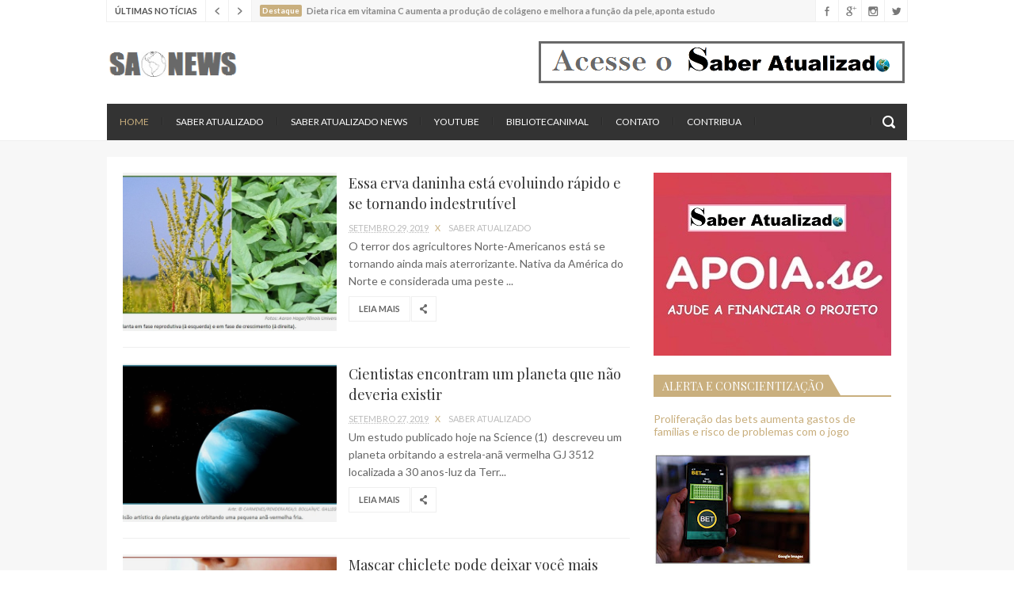

--- FILE ---
content_type: text/html; charset=utf-8
request_url: https://www.google.com/recaptcha/api2/aframe
body_size: 265
content:
<!DOCTYPE HTML><html><head><meta http-equiv="content-type" content="text/html; charset=UTF-8"></head><body><script nonce="p61eCsXXr-0Uf1L4c9nUcA">/** Anti-fraud and anti-abuse applications only. See google.com/recaptcha */ try{var clients={'sodar':'https://pagead2.googlesyndication.com/pagead/sodar?'};window.addEventListener("message",function(a){try{if(a.source===window.parent){var b=JSON.parse(a.data);var c=clients[b['id']];if(c){var d=document.createElement('img');d.src=c+b['params']+'&rc='+(localStorage.getItem("rc::a")?sessionStorage.getItem("rc::b"):"");window.document.body.appendChild(d);sessionStorage.setItem("rc::e",parseInt(sessionStorage.getItem("rc::e")||0)+1);localStorage.setItem("rc::h",'1768706757822');}}}catch(b){}});window.parent.postMessage("_grecaptcha_ready", "*");}catch(b){}</script></body></html>

--- FILE ---
content_type: text/javascript; charset=UTF-8
request_url: https://www.saberatualizadonews.com/feeds/posts/summary?alt=json-in-script&callback=showpageCount&max-results=99999
body_size: 73899
content:
// API callback
showpageCount({"version":"1.0","encoding":"UTF-8","feed":{"xmlns":"http://www.w3.org/2005/Atom","xmlns$openSearch":"http://a9.com/-/spec/opensearchrss/1.0/","xmlns$blogger":"http://schemas.google.com/blogger/2008","xmlns$georss":"http://www.georss.org/georss","xmlns$gd":"http://schemas.google.com/g/2005","xmlns$thr":"http://purl.org/syndication/thread/1.0","id":{"$t":"tag:blogger.com,1999:blog-8183366783641028815"},"updated":{"$t":"2026-01-17T04:02:36.760-08:00"},"category":[{"term":"Ciência"},{"term":"Destaque"},{"term":"Saúde"},{"term":"Meio Ambiente"},{"term":"Astronomia"},{"term":"Cultura"},{"term":"SaberAtualizado"}],"title":{"type":"text","$t":"SAtualizadoNews"},"subtitle":{"type":"html","$t":""},"link":[{"rel":"http://schemas.google.com/g/2005#feed","type":"application/atom+xml","href":"https:\/\/www.saberatualizadonews.com\/feeds\/posts\/summary"},{"rel":"self","type":"application/atom+xml","href":"https:\/\/www.blogger.com\/feeds\/8183366783641028815\/posts\/summary?alt=json-in-script\u0026max-results=99999"},{"rel":"alternate","type":"text/html","href":"https:\/\/www.saberatualizadonews.com\/"},{"rel":"hub","href":"http://pubsubhubbub.appspot.com/"}],"author":[{"name":{"$t":"Saber Atualizado"},"uri":{"$t":"http:\/\/www.blogger.com\/profile\/12768666417314275982"},"email":{"$t":"noreply@blogger.com"},"gd$image":{"rel":"http://schemas.google.com/g/2005#thumbnail","width":"16","height":"16","src":"https:\/\/img1.blogblog.com\/img\/b16-rounded.gif"}}],"generator":{"version":"7.00","uri":"http://www.blogger.com","$t":"Blogger"},"openSearch$totalResults":{"$t":"2153"},"openSearch$startIndex":{"$t":"1"},"openSearch$itemsPerPage":{"$t":"99999"},"entry":[{"id":{"$t":"tag:blogger.com,1999:blog-8183366783641028815.post-4982704661842802862"},"published":{"$t":"2026-01-13T17:48:00.000-08:00"},"updated":{"$t":"2026-01-13T17:48:57.301-08:00"},"category":[{"scheme":"http://www.blogger.com/atom/ns#","term":"Destaque"},{"scheme":"http://www.blogger.com/atom/ns#","term":"Saúde"}],"title":{"type":"text","$t":"Dieta rica em vitamina C aumenta a produção de colágeno e melhora a função da pele, aponta estudo"},"summary":{"type":"text","$t":"Figura 1. Kiwi, uma fruta rica em vitamina C.\u0026nbsp;Cremes contendo vitamina C e suplementos de colágeno são populares mas a eficácia desses produtos no fortalecimento e na renovação da pele é questionável. Um estudo clínico recente publicado no periódico Journal of Investigative Dermatology (Ref.1) trouxe evidência convincente que a melhor aposta nesse contexto é a dieta. Especificamente, maior "},"link":[{"rel":"edit","type":"application/atom+xml","href":"https:\/\/www.blogger.com\/feeds\/8183366783641028815\/posts\/default\/4982704661842802862"},{"rel":"self","type":"application/atom+xml","href":"https:\/\/www.blogger.com\/feeds\/8183366783641028815\/posts\/default\/4982704661842802862"},{"rel":"alternate","type":"text/html","href":"https:\/\/www.saberatualizadonews.com\/2026\/01\/dieta-rica-em-vitamina-c-aumenta.html","title":"Dieta rica em vitamina C aumenta a produção de colágeno e melhora a função da pele, aponta estudo"}],"author":[{"name":{"$t":"Saber Atualizado"},"uri":{"$t":"http:\/\/www.blogger.com\/profile\/12768666417314275982"},"email":{"$t":"noreply@blogger.com"},"gd$image":{"rel":"http://schemas.google.com/g/2005#thumbnail","width":"16","height":"16","src":"https:\/\/img1.blogblog.com\/img\/b16-rounded.gif"}}],"media$thumbnail":{"xmlns$media":"http://search.yahoo.com/mrss/","url":"https:\/\/blogger.googleusercontent.com\/img\/b\/R29vZ2xl\/AVvXsEizAzTlEVGpObVyzIiXM33-AwyqbvaJ7JTCeHgW_4_rqAH6VW2UyZdeqdfBM20iHUVJn9QP43FmcDit1WXD2x83hgqbXEquI3KCEkmu3OQGUOwYDNIeOddDJ3RpERA1L7T_IJitWLCAQFpLrUgN5gZPsbvH9fRiWNHVY4qA38uWVJY4xPQzYr5rze1rv_A\/s72-c\/1vitaminaC2.png","height":"72","width":"72"}},{"id":{"$t":"tag:blogger.com,1999:blog-8183366783641028815.post-4158861632204799310"},"published":{"$t":"2026-01-04T18:38:00.000-08:00"},"updated":{"$t":"2026-01-07T02:07:47.590-08:00"},"category":[{"scheme":"http://www.blogger.com/atom/ns#","term":"Ciência"}],"title":{"type":"text","$t":"Cientistas revelaram a mutação genética responsável pela pelagem laranja nos gatos"},"summary":{"type":"text","$t":"Figura 1. Pelagem laranja em gatos é causada por uma deleção em um gene do cromossomo X.\u0026nbsp;O gato doméstico (Felis silvestris catus) é um dos animais domésticos mais populares do mundo e provavelmente descende de uma subespécie ancestral de gato selvagem, Felis silvestris lybica, há cerca de 10 mil anos. Existem várias linhagens e fenótipos associados ao gato doméstico, e uma das variantes "},"link":[{"rel":"edit","type":"application/atom+xml","href":"https:\/\/www.blogger.com\/feeds\/8183366783641028815\/posts\/default\/4158861632204799310"},{"rel":"self","type":"application/atom+xml","href":"https:\/\/www.blogger.com\/feeds\/8183366783641028815\/posts\/default\/4158861632204799310"},{"rel":"alternate","type":"text/html","href":"https:\/\/www.saberatualizadonews.com\/2026\/01\/cientistas-revelaram-mutacao-genetica.html","title":"Cientistas revelaram a mutação genética responsável pela pelagem laranja nos gatos"}],"author":[{"name":{"$t":"Saber Atualizado"},"uri":{"$t":"http:\/\/www.blogger.com\/profile\/12768666417314275982"},"email":{"$t":"noreply@blogger.com"},"gd$image":{"rel":"http://schemas.google.com/g/2005#thumbnail","width":"16","height":"16","src":"https:\/\/img1.blogblog.com\/img\/b16-rounded.gif"}}],"media$thumbnail":{"xmlns$media":"http://search.yahoo.com/mrss/","url":"https:\/\/blogger.googleusercontent.com\/img\/b\/R29vZ2xl\/AVvXsEhNvczaVNLhoBvpaUtZNiaP-BOl3Pp23h5QOhm5klNC9QtQ0arWEUjLww7duMs4SLRGINzTtLhWArUNK_NPf6_UYdXTc0qfcQlvKEgzLCx4WeFIGwLtzQSw1ompzz-eVZ33o-l-Q-IrH_VeU-wEfeljR7wjXF06qRXT-1BgHqWFLo5LXZHtUblBICNlhak\/s72-c\/1gato12.png","height":"72","width":"72"}},{"id":{"$t":"tag:blogger.com,1999:blog-8183366783641028815.post-3896364830871352652"},"published":{"$t":"2025-12-30T03:13:00.000-08:00"},"updated":{"$t":"2025-12-30T03:13:11.336-08:00"},"category":[{"scheme":"http://www.blogger.com/atom/ns#","term":"Meio Ambiente"}],"title":{"type":"text","$t":"Borboletas estão em dramático declínio populacional nos EUA, alertou estudo"},"summary":{"type":"text","$t":"Figura 1. Borboleta monarca (Danaus plexippus), uma espécie que vem sofrendo dramáticos declínios populacionais na América do Norte, particularmente nas colônias de inverno no México. A subespécie D. p. plexippus está em perigo de extinção.Borboletas estão desaparecendo nos EUA. Entre 2000 e 2020, houve um declínio populacional de 22% desses insetos no país! E a ironia: borboletas primeiro "},"link":[{"rel":"edit","type":"application/atom+xml","href":"https:\/\/www.blogger.com\/feeds\/8183366783641028815\/posts\/default\/3896364830871352652"},{"rel":"self","type":"application/atom+xml","href":"https:\/\/www.blogger.com\/feeds\/8183366783641028815\/posts\/default\/3896364830871352652"},{"rel":"alternate","type":"text/html","href":"https:\/\/www.saberatualizadonews.com\/2025\/12\/borboletas-estao-em-dramatico-declinio.html","title":"Borboletas estão em dramático declínio populacional nos EUA, alertou estudo"}],"author":[{"name":{"$t":"Saber Atualizado"},"uri":{"$t":"http:\/\/www.blogger.com\/profile\/12768666417314275982"},"email":{"$t":"noreply@blogger.com"},"gd$image":{"rel":"http://schemas.google.com/g/2005#thumbnail","width":"16","height":"16","src":"https:\/\/img1.blogblog.com\/img\/b16-rounded.gif"}}],"media$thumbnail":{"xmlns$media":"http://search.yahoo.com/mrss/","url":"https:\/\/blogger.googleusercontent.com\/img\/b\/R29vZ2xl\/AVvXsEh0FrqBg01hFz8wbLZUBJnnmnydBq6WsNu-HYXr6d40uFAcZeV8pCyU6XAZYVvpGrWVComkWXaQX16gOkhyRqSecTNnfLyPHNxuB1bk8kWZL7enw5E73_ZmY5LlFRHCbkPTPT-uPDVeiopY9I5Cuw2MGPD_01M7T34D5akGqJKoHzOkUI7eTN2pNVMJ704\/s72-c\/1borboleta1.png","height":"72","width":"72"}},{"id":{"$t":"tag:blogger.com,1999:blog-8183366783641028815.post-4656443887895441944"},"published":{"$t":"2025-12-29T15:45:00.000-08:00"},"updated":{"$t":"2025-12-29T15:45:35.381-08:00"},"category":[{"scheme":"http://www.blogger.com/atom/ns#","term":"Saúde"}],"title":{"type":"text","$t":"Marido e esposa tendem a compartilhar transtornos psiquiátricos, revelou estudo"},"summary":{"type":"text","$t":"Pessoas com um transtorno psiquiátrico, como depressão, ansiedade, TDAH, esquizofrenia, TOC, transtorno bipolar, anorexia, problemas de uso de substâncias ou autismo, são mais prováveis de casar com alguém que possui a mesma condição. Essa conclusão é de um estudo que analisou quase 15 milhões de pessoas de três países. O padrão mostrou persistir ao longo de diferentes culturas e gerações.\n- "},"link":[{"rel":"edit","type":"application/atom+xml","href":"https:\/\/www.blogger.com\/feeds\/8183366783641028815\/posts\/default\/4656443887895441944"},{"rel":"self","type":"application/atom+xml","href":"https:\/\/www.blogger.com\/feeds\/8183366783641028815\/posts\/default\/4656443887895441944"},{"rel":"alternate","type":"text/html","href":"https:\/\/www.saberatualizadonews.com\/2025\/12\/marido-e-esposa-tendem-compartilhar.html","title":"Marido e esposa tendem a compartilhar transtornos psiquiátricos, revelou estudo"}],"author":[{"name":{"$t":"Saber Atualizado"},"uri":{"$t":"http:\/\/www.blogger.com\/profile\/12768666417314275982"},"email":{"$t":"noreply@blogger.com"},"gd$image":{"rel":"http://schemas.google.com/g/2005#thumbnail","width":"16","height":"16","src":"https:\/\/img1.blogblog.com\/img\/b16-rounded.gif"}}],"media$thumbnail":{"xmlns$media":"http://search.yahoo.com/mrss/","url":"https:\/\/blogger.googleusercontent.com\/img\/b\/R29vZ2xl\/AVvXsEj0tdQCRwLjZsFhEWK_RBnjDBpKgtJy8vfOVWcGM8WTN3SvEpqZaT-xwDtzOHIK4UT-YR4EUwScP2ps6Zh5H-AAe3GRxDnQsRLJmbWT0yywHjhV1Y3JFsEJ57v69gIpukmc51UdP7erA93_ajsVoSWQh24AfK1lTDBy6ffe2TliPwytvj13lL3BRMkXXnk\/s72-c\/1casal1.png","height":"72","width":"72"}},{"id":{"$t":"tag:blogger.com,1999:blog-8183366783641028815.post-8289465056659710399"},"published":{"$t":"2025-12-23T01:43:00.000-08:00"},"updated":{"$t":"2025-12-23T01:43:16.165-08:00"},"category":[{"scheme":"http://www.blogger.com/atom/ns#","term":"Ciência"},{"scheme":"http://www.blogger.com/atom/ns#","term":"Cultura"}],"title":{"type":"text","$t":"Cientistas decifraram o segredo do iogurte de formiga"},"summary":{"type":"text","$t":"Figura 1. À esquerda, formiga da espécie\u0026nbsp;Formica rufa.\u0026nbsp;Sim, é possível fazer iogurte adicionando formigas do gênero Formica ao leite. Em um estudo publicado no periódico iScience (Ref.1), pesquisadores recriaram uma receita de iogurte quase perdida na história, mas que era uma tradição comum ao longo dos Bálcãs e Turquia. Em específico, baseada em formigas da espécie F. rufa, comuns em "},"link":[{"rel":"edit","type":"application/atom+xml","href":"https:\/\/www.blogger.com\/feeds\/8183366783641028815\/posts\/default\/8289465056659710399"},{"rel":"self","type":"application/atom+xml","href":"https:\/\/www.blogger.com\/feeds\/8183366783641028815\/posts\/default\/8289465056659710399"},{"rel":"alternate","type":"text/html","href":"https:\/\/www.saberatualizadonews.com\/2025\/12\/cientistas-decifraram-o-segredo-do.html","title":"Cientistas decifraram o segredo do iogurte de formiga"}],"author":[{"name":{"$t":"Saber Atualizado"},"uri":{"$t":"http:\/\/www.blogger.com\/profile\/12768666417314275982"},"email":{"$t":"noreply@blogger.com"},"gd$image":{"rel":"http://schemas.google.com/g/2005#thumbnail","width":"16","height":"16","src":"https:\/\/img1.blogblog.com\/img\/b16-rounded.gif"}}],"media$thumbnail":{"xmlns$media":"http://search.yahoo.com/mrss/","url":"https:\/\/blogger.googleusercontent.com\/img\/b\/R29vZ2xl\/AVvXsEhqlaGNuWrH9MX1sjOo3kO27xmK_Gk74_MIq1CDExpuuQMm7xIpfEwVgndBWfM5oAfUvhkcn4tY7Cp70XHvVRbgSAdoZp-cDJhrqL2bl46mZ3p9tuhJRgGmLx8lu2amqVq7Q5p0ALH7SiRE9HSg9Y604g3TbORzjt3EGoDWbyR1Y-1z9XlJXmdFo1ioiLw\/s72-c\/1formiga4.png","height":"72","width":"72"}},{"id":{"$t":"tag:blogger.com,1999:blog-8183366783641028815.post-251392893685006364"},"published":{"$t":"2025-12-22T14:20:00.000-08:00"},"updated":{"$t":"2025-12-22T18:25:25.428-08:00"},"category":[{"scheme":"http://www.blogger.com/atom/ns#","term":"Ciência"},{"scheme":"http://www.blogger.com/atom/ns#","term":"Destaque"},{"scheme":"http://www.blogger.com/atom/ns#","term":"Saúde"}],"title":{"type":"text","$t":"Cientistas estão alertando sobre um epidemia silenciosa de picadas de escorpião no Brasil"},"summary":{"type":"text","$t":"Figura 1. Escorpião-amarelo fêmea carregando os filhotes no dorso do corpo, onde ficam até desenvolverem maior mobilidade e um exoesqueleto mais rígido.O escorpionismo, ou envenenamento por picada de escorpião, é um problema global que afeta diversas regiões do mundo, incluindo vários países na África, Ásia e América Latina. Nas Américas, Brasil, Paraguai, Bolívia, México, Guianas e Venezuela têm"},"link":[{"rel":"edit","type":"application/atom+xml","href":"https:\/\/www.blogger.com\/feeds\/8183366783641028815\/posts\/default\/251392893685006364"},{"rel":"self","type":"application/atom+xml","href":"https:\/\/www.blogger.com\/feeds\/8183366783641028815\/posts\/default\/251392893685006364"},{"rel":"alternate","type":"text/html","href":"https:\/\/www.saberatualizadonews.com\/2025\/12\/cientistas-estao-alertando-sobre-um.html","title":"Cientistas estão alertando sobre um epidemia silenciosa de picadas de escorpião no Brasil"}],"author":[{"name":{"$t":"Saber Atualizado"},"uri":{"$t":"http:\/\/www.blogger.com\/profile\/12768666417314275982"},"email":{"$t":"noreply@blogger.com"},"gd$image":{"rel":"http://schemas.google.com/g/2005#thumbnail","width":"16","height":"16","src":"https:\/\/img1.blogblog.com\/img\/b16-rounded.gif"}}],"media$thumbnail":{"xmlns$media":"http://search.yahoo.com/mrss/","url":"https:\/\/blogger.googleusercontent.com\/img\/b\/R29vZ2xl\/AVvXsEjHuYBv5oAtlMqNyuCDVZqZGIhioXsCUlvzTDe3zZxvE8mHNFbBM-KpgwHH4zf0xt0anRbh5ZIypYciSi6xsr9J4c4ZFBaoEgAgQt4u9jLi1GtMGWNt79-4iQjpgD34rEADVKHRj4UQatgezyfFJ2MamxK53ag5EoF4QdpUZ1ex7-nhgTxsoihfY28MDRM\/s72-c\/1escorpi%C3%A3o4.jpg","height":"72","width":"72"}},{"id":{"$t":"tag:blogger.com,1999:blog-8183366783641028815.post-4956039998066796279"},"published":{"$t":"2025-12-12T14:27:00.000-08:00"},"updated":{"$t":"2025-12-12T14:27:49.409-08:00"},"category":[{"scheme":"http://www.blogger.com/atom/ns#","term":"Ciência"},{"scheme":"http://www.blogger.com/atom/ns#","term":"Saúde"}],"title":{"type":"text","$t":"Estudo comprovou ação anti-inflamatória, analgésica e antiartrítica de uma planta brasileira usada na medicina popular"},"summary":{"type":"text","$t":"Figura 1. Periquito-da-Praia (Alternanthera littoralis). Foto: (c) siguisiraThais Szegö | Agência FAPESP – Estudo de pesquisadores da Universidade Federal de Dourados (UFGD), do Centro Universitário de Dourados, da Universidade Estadual de Campinas (Unicamp) e da Universidade Estadual Paulista (Unesp) confirmou a segurança e a ação anti-inflamatória, analgésica e antiartrítica da planta "},"link":[{"rel":"edit","type":"application/atom+xml","href":"https:\/\/www.blogger.com\/feeds\/8183366783641028815\/posts\/default\/4956039998066796279"},{"rel":"self","type":"application/atom+xml","href":"https:\/\/www.blogger.com\/feeds\/8183366783641028815\/posts\/default\/4956039998066796279"},{"rel":"alternate","type":"text/html","href":"https:\/\/www.saberatualizadonews.com\/2025\/12\/estudo-comprovou-acao-anti-inflamatoria.html","title":"Estudo comprovou ação anti-inflamatória, analgésica e antiartrítica de uma planta brasileira usada na medicina popular"}],"author":[{"name":{"$t":"Saber Atualizado"},"uri":{"$t":"http:\/\/www.blogger.com\/profile\/12768666417314275982"},"email":{"$t":"noreply@blogger.com"},"gd$image":{"rel":"http://schemas.google.com/g/2005#thumbnail","width":"16","height":"16","src":"https:\/\/img1.blogblog.com\/img\/b16-rounded.gif"}}],"media$thumbnail":{"xmlns$media":"http://search.yahoo.com/mrss/","url":"https:\/\/blogger.googleusercontent.com\/img\/b\/R29vZ2xl\/AVvXsEirb_X_XToW6SwJ4H1Kq0HiyZj74Lc6-TuOVfXXOhRIm1NDZFggijBpVYBdRcvOJNmpjbGXM_4lHEw-UprPqDO7qUzEI6_drYhy0mBbE5OZ6sl2NWUT09YC6kDemYUwnOzpO3R-mgQ3N40LVYLkRBflPlr0dV1btiQu0u4n3S1Qp0XsxP52DooXlnMXiDo\/s72-c\/1bico1.jpeg","height":"72","width":"72"}},{"id":{"$t":"tag:blogger.com,1999:blog-8183366783641028815.post-5776805378969833075"},"published":{"$t":"2025-12-11T17:34:00.000-08:00"},"updated":{"$t":"2025-12-11T18:28:50.093-08:00"},"category":[{"scheme":"http://www.blogger.com/atom/ns#","term":"Ciência"},{"scheme":"http://www.blogger.com/atom/ns#","term":"Cultura"},{"scheme":"http://www.blogger.com/atom/ns#","term":"Destaque"}],"title":{"type":"text","$t":"Habitantes da Ilha de Jeju parecem ter adaptações evolutivas de mergulho em águas frias, aponta estudo"},"summary":{"type":"text","$t":"Figura 1. Um grupo de mergulhadoras Haenyeo, em Jeju, na Coreia.\u0026nbsp;Os Haenyeo representam um grupo de mergulhadores muito habilidosos formado apenas por indivíduos do sexo feminino e nativos da Ilha de Jeju, na Coreia do Sul. Há centenas de anos, essas mulheres coreanas mergulham em águas geladas, o ano inteiro, várias horas por dia e sem a ajuda de equipamentos de respiração, na busca por "},"link":[{"rel":"edit","type":"application/atom+xml","href":"https:\/\/www.blogger.com\/feeds\/8183366783641028815\/posts\/default\/5776805378969833075"},{"rel":"self","type":"application/atom+xml","href":"https:\/\/www.blogger.com\/feeds\/8183366783641028815\/posts\/default\/5776805378969833075"},{"rel":"alternate","type":"text/html","href":"https:\/\/www.saberatualizadonews.com\/2025\/12\/habitantes-da-ilha-de-jeju-parecem-ter.html","title":"Habitantes da Ilha de Jeju parecem ter adaptações evolutivas de mergulho em águas frias, aponta estudo"}],"author":[{"name":{"$t":"Saber Atualizado"},"uri":{"$t":"http:\/\/www.blogger.com\/profile\/12768666417314275982"},"email":{"$t":"noreply@blogger.com"},"gd$image":{"rel":"http://schemas.google.com/g/2005#thumbnail","width":"16","height":"16","src":"https:\/\/img1.blogblog.com\/img\/b16-rounded.gif"}}],"media$thumbnail":{"xmlns$media":"http://search.yahoo.com/mrss/","url":"https:\/\/blogger.googleusercontent.com\/img\/b\/R29vZ2xl\/AVvXsEhki_3MIBKv0Ei4hi-rIN1VOl3tGVdTWe5MAy2yjICphMRTzpOMg-ftg-_80B06rZmvKrcHy0JKLJ4Tfoz_C1UlBWW6eN-EZtaYtlnuAhyJLYhDExF_9egggavPspX_vMCQgllcQ4ZK_Um-MW48Qwd57Si6_GDkAvhfv1WrX5rAy3iwMnra3hfXSu-_wOE\/s72-c\/1mergulho5.jpeg","height":"72","width":"72"}},{"id":{"$t":"tag:blogger.com,1999:blog-8183366783641028815.post-990272842173931591"},"published":{"$t":"2025-12-07T17:54:00.000-08:00"},"updated":{"$t":"2025-12-07T18:21:33.813-08:00"},"category":[{"scheme":"http://www.blogger.com/atom/ns#","term":"Ciência"},{"scheme":"http://www.blogger.com/atom/ns#","term":"Destaque"}],"title":{"type":"text","$t":"Rãs no Japão são extremamente resistentes às temidas ferroadas da maior vespa do mundo"},"summary":{"type":"text","$t":"Figura 1. Rã predando uma vespa gigante.\u0026nbsp;Vespas do gênero Vespa - popularmente conhecidas como vespas verdadeiras ou vespas gigantes - são as maiores vespas eusociais conhecidas, com algumas superando 5 cm de comprimento. Essas vespas injetam grande quantidade de veneno em cada ferroada e a toxina injetada pode causar dor aguda e intensa, além de danos locais aos tecidos e efeitos sistêmicos"},"link":[{"rel":"edit","type":"application/atom+xml","href":"https:\/\/www.blogger.com\/feeds\/8183366783641028815\/posts\/default\/990272842173931591"},{"rel":"self","type":"application/atom+xml","href":"https:\/\/www.blogger.com\/feeds\/8183366783641028815\/posts\/default\/990272842173931591"},{"rel":"alternate","type":"text/html","href":"https:\/\/www.saberatualizadonews.com\/2025\/12\/ras-no-japao-sao-extremamente.html","title":"Rãs no Japão são extremamente resistentes às temidas ferroadas da maior vespa do mundo"}],"author":[{"name":{"$t":"Saber Atualizado"},"uri":{"$t":"http:\/\/www.blogger.com\/profile\/12768666417314275982"},"email":{"$t":"noreply@blogger.com"},"gd$image":{"rel":"http://schemas.google.com/g/2005#thumbnail","width":"16","height":"16","src":"https:\/\/img1.blogblog.com\/img\/b16-rounded.gif"}}],"media$thumbnail":{"xmlns$media":"http://search.yahoo.com/mrss/","url":"https:\/\/blogger.googleusercontent.com\/img\/b\/R29vZ2xl\/AVvXsEg8hIedZAKWl_NF84bMzt0WFRmSJE3TOkPHMGV1g3mmGWq2ztHt0FFtckZbW4XQNR47p6MBbjRJcgtFs-Kzr57mrxrDU6iuFdBdyEqbu7wwqkJUvZZhnfPu358AW1VD3K2T2bERYdcsA2mAO1f3JcF-wV3_VXCiIhJ8fgNd1-vvhqysPjXoISVzGZ0g35s\/s72-c\/1vespa.png","height":"72","width":"72"}},{"id":{"$t":"tag:blogger.com,1999:blog-8183366783641028815.post-6791018004296445011"},"published":{"$t":"2025-12-02T01:56:00.000-08:00"},"updated":{"$t":"2025-12-02T01:56:26.698-08:00"},"category":[{"scheme":"http://www.blogger.com/atom/ns#","term":"Ciência"}],"title":{"type":"text","$t":"Sapos cururus albinos revelam que prejuízo do albinismo vai além da vulnerabilidade à predação "},"summary":{"type":"text","$t":"Cientistas criaram sapos cururus albinos ao editarem um único gene e mostraram em experimentos que a raridade do albinismo nesses animais não parece ser causada apenas pela maior vulnerabilidade de predação. Os achados foram publicados no periódico\u0026nbsp;Proceedings of the Royal Society B.Albinismo é usado para se referir a condições que incluem alguma forma de perda de melanina no corpo e pode "},"link":[{"rel":"edit","type":"application/atom+xml","href":"https:\/\/www.blogger.com\/feeds\/8183366783641028815\/posts\/default\/6791018004296445011"},{"rel":"self","type":"application/atom+xml","href":"https:\/\/www.blogger.com\/feeds\/8183366783641028815\/posts\/default\/6791018004296445011"},{"rel":"alternate","type":"text/html","href":"https:\/\/www.saberatualizadonews.com\/2025\/12\/sapos-cururus-albinos-revelam-que.html","title":"Sapos cururus albinos revelam que prejuízo do albinismo vai além da vulnerabilidade à predação "}],"author":[{"name":{"$t":"Saber Atualizado"},"uri":{"$t":"http:\/\/www.blogger.com\/profile\/12768666417314275982"},"email":{"$t":"noreply@blogger.com"},"gd$image":{"rel":"http://schemas.google.com/g/2005#thumbnail","width":"16","height":"16","src":"https:\/\/img1.blogblog.com\/img\/b16-rounded.gif"}}],"media$thumbnail":{"xmlns$media":"http://search.yahoo.com/mrss/","url":"https:\/\/blogger.googleusercontent.com\/img\/b\/R29vZ2xl\/AVvXsEi_VUJOfZrx5ONZYNZc5fKJJmlfQ7YsyKouSjLRWjwXmaaSpV4rdmQQZB1yiERiNysmmti85_BmnWkJ0q5UGhgib2SOWHzomAHiY2xphXmKLQCsk2qNgyqZmItpiTODBjxuoN72wZzCLzI73SV87iTymqcG0yQsuGDqq8jerAU1L71QdsBSgDrLyTv3xh8\/s72-c\/1sapo.jpg","height":"72","width":"72"}},{"id":{"$t":"tag:blogger.com,1999:blog-8183366783641028815.post-7119532093277246664"},"published":{"$t":"2025-11-26T03:17:00.000-08:00"},"updated":{"$t":"2025-11-26T03:22:36.433-08:00"},"category":[{"scheme":"http://www.blogger.com/atom/ns#","term":"Ciência"},{"scheme":"http://www.blogger.com/atom/ns#","term":"Destaque"},{"scheme":"http://www.blogger.com/atom/ns#","term":"Saúde"}],"title":{"type":"text","$t":"Adolescência do cérebro dura até os 32 anos de idade, aponta estudo"},"summary":{"type":"text","$t":"Figura 1. Imagem de tractografia por MRI representativa do cérebro adolescente.Um estudo conduzido por neurocientistas da Universidade de Cambridge, Reino Unido, comparou o cérebro de 4216 pessoas com idades entre zero e 90 anos, utilizando dados de exames de ressonância magnética (MRI) de difusão. Essa técnica permite mapear as conexões neurais ao rastrear como as moléculas de água se movem pelo"},"link":[{"rel":"edit","type":"application/atom+xml","href":"https:\/\/www.blogger.com\/feeds\/8183366783641028815\/posts\/default\/7119532093277246664"},{"rel":"self","type":"application/atom+xml","href":"https:\/\/www.blogger.com\/feeds\/8183366783641028815\/posts\/default\/7119532093277246664"},{"rel":"alternate","type":"text/html","href":"https:\/\/www.saberatualizadonews.com\/2025\/11\/adolescencia-do-cerebro-dura-ate-os-32.html","title":"Adolescência do cérebro dura até os 32 anos de idade, aponta estudo"}],"author":[{"name":{"$t":"Saber Atualizado"},"uri":{"$t":"http:\/\/www.blogger.com\/profile\/12768666417314275982"},"email":{"$t":"noreply@blogger.com"},"gd$image":{"rel":"http://schemas.google.com/g/2005#thumbnail","width":"16","height":"16","src":"https:\/\/img1.blogblog.com\/img\/b16-rounded.gif"}}],"media$thumbnail":{"xmlns$media":"http://search.yahoo.com/mrss/","url":"https:\/\/blogger.googleusercontent.com\/img\/b\/R29vZ2xl\/AVvXsEhZh56IzF_eb3i-f9p1gzAfWAqE36PuxlBbAuQK7SMc27onZzN8DxiFRmsWlBfYhSHkT_ea264N_ZZEiLpSjeDr0gtI7FaeDF4GFm8GzSyiWVseWB_BjqvNGDiMeJwqASnNXekNczj_jFiV-3Utka8gUUeXD-d03Km08ACAOwSI8pvgBtsPi1wDsOuQ1Ko\/s72-c\/1brain3.jpg","height":"72","width":"72"}},{"id":{"$t":"tag:blogger.com,1999:blog-8183366783641028815.post-808803439755660928"},"published":{"$t":"2025-11-20T17:18:00.000-08:00"},"updated":{"$t":"2025-11-20T17:37:14.517-08:00"},"category":[{"scheme":"http://www.blogger.com/atom/ns#","term":"Destaque"},{"scheme":"http://www.blogger.com/atom/ns#","term":"Saúde"}],"title":{"type":"text","$t":"Estudo encontra associação entre transtornos de ansiedade e baixos níveis de colina no cérebro"},"summary":{"type":"text","$t":"Figura 1. Estrutura molecular da colina.\u0026nbsp;Transtornos de ansiedade são altamente prevalentes na população e frequentemente as opções terapêuticas são limitadas. Em um estudo de revisão sistemática e meta-análise publicado no periódico Molecular Psychiatry (Ref.1), analisando dados de 25 estudos clínicos, pesquisadores encontraram que o nível de colina - um nutriente essencial na dieta humana "},"link":[{"rel":"edit","type":"application/atom+xml","href":"https:\/\/www.blogger.com\/feeds\/8183366783641028815\/posts\/default\/808803439755660928"},{"rel":"self","type":"application/atom+xml","href":"https:\/\/www.blogger.com\/feeds\/8183366783641028815\/posts\/default\/808803439755660928"},{"rel":"alternate","type":"text/html","href":"https:\/\/www.saberatualizadonews.com\/2025\/11\/estudo-encontra-associacao-entre.html","title":"Estudo encontra associação entre transtornos de ansiedade e baixos níveis de colina no cérebro"}],"author":[{"name":{"$t":"Saber Atualizado"},"uri":{"$t":"http:\/\/www.blogger.com\/profile\/12768666417314275982"},"email":{"$t":"noreply@blogger.com"},"gd$image":{"rel":"http://schemas.google.com/g/2005#thumbnail","width":"16","height":"16","src":"https:\/\/img1.blogblog.com\/img\/b16-rounded.gif"}}],"media$thumbnail":{"xmlns$media":"http://search.yahoo.com/mrss/","url":"https:\/\/blogger.googleusercontent.com\/img\/b\/R29vZ2xl\/AVvXsEiczYrgM6Vc9I9jleLtUh-dQi-JRwEzz0KN70HqHnUHDIGq6tjLhh3IZhgLmJW-GKT5NhcZiqFXi4amepNtuRifyacT7gW4Kq-yd2MDCuzm6UxLTMRhUvRoPDFYepjuxYC6b8APHZR0cQhwT_Y60cMF6LHKC909Dy6XLmHO2mOzWZRTnhE9wdf4YvjD5ds\/s72-c\/1colina5.png","height":"72","width":"72"}},{"id":{"$t":"tag:blogger.com,1999:blog-8183366783641028815.post-7273222855732139406"},"published":{"$t":"2025-11-18T13:31:00.000-08:00"},"updated":{"$t":"2025-11-18T14:34:10.636-08:00"},"category":[{"scheme":"http://www.blogger.com/atom/ns#","term":"Ciência"},{"scheme":"http://www.blogger.com/atom/ns#","term":"Destaque"}],"title":{"type":"text","$t":"Matricídio parasítico: formigas operárias são enganadas por rainha invasora e matam a própria mãe"},"summary":{"type":"text","$t":"Figura 1. Rainha parasítica da espécie Lasius orientalis (à esquerda) infiltrada no ninho de formigas da espécie Lasius flavus. Rainha L. flavus à direita.\u0026nbsp;Existem formigas onde rainhas infiltram colônias estabelecidas de espécies distintas, matam a rainha dessa colônia e buscam persuadir as operárias a servi-la. Esse tipo de comportamento é um exemplo de parasitismo social. Agora, em um "},"link":[{"rel":"edit","type":"application/atom+xml","href":"https:\/\/www.blogger.com\/feeds\/8183366783641028815\/posts\/default\/7273222855732139406"},{"rel":"self","type":"application/atom+xml","href":"https:\/\/www.blogger.com\/feeds\/8183366783641028815\/posts\/default\/7273222855732139406"},{"rel":"alternate","type":"text/html","href":"https:\/\/www.saberatualizadonews.com\/2025\/11\/matricidio-parasitico-formigas.html","title":"Matricídio parasítico: formigas operárias são enganadas por rainha invasora e matam a própria mãe"}],"author":[{"name":{"$t":"Saber Atualizado"},"uri":{"$t":"http:\/\/www.blogger.com\/profile\/12768666417314275982"},"email":{"$t":"noreply@blogger.com"},"gd$image":{"rel":"http://schemas.google.com/g/2005#thumbnail","width":"16","height":"16","src":"https:\/\/img1.blogblog.com\/img\/b16-rounded.gif"}}],"media$thumbnail":{"xmlns$media":"http://search.yahoo.com/mrss/","url":"https:\/\/blogger.googleusercontent.com\/img\/b\/R29vZ2xl\/AVvXsEhEgl65fPXy8LlWO461m6rFvLQabqpTI9sjMMn_HDvherNuyLx7FLOp7bOmgshqpeXHZxJfnclZtOlBZ5FTiiMIigHuIsZxhIxv6qy4XHWL0uJI4M_tXlTWnKLqvSCoaqiaVwhadXFr0aR9AR030DqLTO_J89b_lnZ5uuOjb48pCxOS0ZCN1FUoSbdbn6Q\/s72-c\/1ant4.png","height":"72","width":"72"}},{"id":{"$t":"tag:blogger.com,1999:blog-8183366783641028815.post-8207784720823358782"},"published":{"$t":"2025-11-07T14:38:00.000-08:00"},"updated":{"$t":"2025-11-12T13:40:22.495-08:00"},"category":[{"scheme":"http://www.blogger.com/atom/ns#","term":"Ciência"},{"scheme":"http://www.blogger.com/atom/ns#","term":"Destaque"}],"title":{"type":"text","$t":"Caverna de Enxofre: Cientistas descrevem o que pode ser a maior teia colonial de aranha conhecida"},"summary":{"type":"text","$t":"Figura 1. Aranha fêmea da espécie\u0026nbsp;Tegenaria domestica\u0026nbsp;na teia colonial da Caverna de Enxofre. Os adultos dessa espécie possuem 7-11 cm de comprimento.\u0026nbsp;Ref.1\u0026nbsp;Em uma caverna na fronteira entre a Albânia e a Grécia, pesquisadores descobriram o que pode ser a maior teia colonial de aranha já descrita. A teia gigante cobre uma superfície superior a 100 metros quadrados (m2) e é "},"link":[{"rel":"edit","type":"application/atom+xml","href":"https:\/\/www.blogger.com\/feeds\/8183366783641028815\/posts\/default\/8207784720823358782"},{"rel":"self","type":"application/atom+xml","href":"https:\/\/www.blogger.com\/feeds\/8183366783641028815\/posts\/default\/8207784720823358782"},{"rel":"alternate","type":"text/html","href":"https:\/\/www.saberatualizadonews.com\/2025\/11\/caverna-de-enxofre-cientistas-descobrem.html","title":"Caverna de Enxofre: Cientistas descrevem o que pode ser a maior teia colonial de aranha conhecida"}],"author":[{"name":{"$t":"Saber Atualizado"},"uri":{"$t":"http:\/\/www.blogger.com\/profile\/12768666417314275982"},"email":{"$t":"noreply@blogger.com"},"gd$image":{"rel":"http://schemas.google.com/g/2005#thumbnail","width":"16","height":"16","src":"https:\/\/img1.blogblog.com\/img\/b16-rounded.gif"}}],"media$thumbnail":{"xmlns$media":"http://search.yahoo.com/mrss/","url":"https:\/\/blogger.googleusercontent.com\/img\/b\/R29vZ2xl\/AVvXsEh9bqheaOFMOQZ_pAIeSfuLwH0v7dGaV9_QB1AQadtxfwZMXHaNV1T9yDomby8igloDh9-8AuOd4PuP_949tFNPujuVWmU70Xnd7XUL_KXaLytpYkojqOrPK7jtbHV5pKZIPn3DKZV-ERNh6m91_-W-Hj5Adv4M_OrQCvsEOv-x3lbFuS7xFTaB-5Vzsts\/s72-c\/1aranha1.jpg","height":"72","width":"72"}},{"id":{"$t":"tag:blogger.com,1999:blog-8183366783641028815.post-5158668885717266747"},"published":{"$t":"2025-11-03T16:28:00.000-08:00"},"updated":{"$t":"2025-11-03T16:28:18.156-08:00"},"category":[{"scheme":"http://www.blogger.com/atom/ns#","term":"Destaque"},{"scheme":"http://www.blogger.com/atom/ns#","term":"Saúde"}],"title":{"type":"text","$t":"Exercícios físicos reduzem o total diário de batimentos cardíacos e tornam o corpo mais eficiente, aponta estudo"},"summary":{"type":"text","$t":"Existe uma crença ainda muito disseminada de que exercícios físicos \"gastam a energia vital do corpo\", acelerando o fim da \"vida útil\" dos órgãos. Essa crença tem sido popularizada nos últimos anos pelo presidente dos EUA, Donald Trump. Segundo Trump, o corpo humano é como uma \"bateria com uma quantidade finita de energia\". Trump acredita que exercícios físicos são desnecessários, apenas gastam a"},"link":[{"rel":"edit","type":"application/atom+xml","href":"https:\/\/www.blogger.com\/feeds\/8183366783641028815\/posts\/default\/5158668885717266747"},{"rel":"self","type":"application/atom+xml","href":"https:\/\/www.blogger.com\/feeds\/8183366783641028815\/posts\/default\/5158668885717266747"},{"rel":"alternate","type":"text/html","href":"https:\/\/www.saberatualizadonews.com\/2025\/11\/exercicios-fisicos-reduzem-o-total.html","title":"Exercícios físicos reduzem o total diário de batimentos cardíacos e tornam o corpo mais eficiente, aponta estudo"}],"author":[{"name":{"$t":"Saber Atualizado"},"uri":{"$t":"http:\/\/www.blogger.com\/profile\/12768666417314275982"},"email":{"$t":"noreply@blogger.com"},"gd$image":{"rel":"http://schemas.google.com/g/2005#thumbnail","width":"16","height":"16","src":"https:\/\/img1.blogblog.com\/img\/b16-rounded.gif"}}],"media$thumbnail":{"xmlns$media":"http://search.yahoo.com/mrss/","url":"https:\/\/blogger.googleusercontent.com\/img\/b\/R29vZ2xl\/AVvXsEiCcVuRgzU9GCj4KY_KJMEX7zkUfgxwrDS0vvqGoxQI1xpZsj_gHpgvrGwt6331z0uJ8i4AnfpsFhxeeDzyXVGcKtMbiKcNePBs7EsGjkEo1j8sf22-6mkezwOktxmD8TIw1dbT-5NPU_yU3HswjFkb62Bk5ll2xiaIRTUpYTWWWi1r2NYFL2geUotrswI\/s72-c\/1cora%C3%A7%C3%A3o2.png","height":"72","width":"72"}},{"id":{"$t":"tag:blogger.com,1999:blog-8183366783641028815.post-6406157395421152573"},"published":{"$t":"2025-10-24T18:41:00.000-07:00"},"updated":{"$t":"2025-10-24T18:48:20.601-07:00"},"category":[{"scheme":"http://www.blogger.com/atom/ns#","term":"Ciência"},{"scheme":"http://www.blogger.com/atom/ns#","term":"Destaque"},{"scheme":"http://www.blogger.com/atom/ns#","term":"Saúde"}],"title":{"type":"text","$t":"Grande declínio nas taxas de alergia ao amendoim após intervenção pública baseada em evidência científica"},"summary":{"type":"text","$t":"Amendoim representa uma das causas mais comuns de alergia alimentar anafilática ou mediada por imunoglobulina E (IgE). Entre as alergias alimentares pediátricas, é a mais forma mais comum. Nos EUA, alergia ao amendoim afeta mais de 2% das crianças. Após acúmulo de robusta evidência científica, guias de saúde ao longo dos últimos 10 anos passaram a recomendar a introdução de alimentos alergênicos "},"link":[{"rel":"edit","type":"application/atom+xml","href":"https:\/\/www.blogger.com\/feeds\/8183366783641028815\/posts\/default\/6406157395421152573"},{"rel":"self","type":"application/atom+xml","href":"https:\/\/www.blogger.com\/feeds\/8183366783641028815\/posts\/default\/6406157395421152573"},{"rel":"alternate","type":"text/html","href":"https:\/\/www.saberatualizadonews.com\/2025\/10\/grande-declinio-nas-taxas-de-alergia-ao.html","title":"Grande declínio nas taxas de alergia ao amendoim após intervenção pública baseada em evidência científica"}],"author":[{"name":{"$t":"Saber Atualizado"},"uri":{"$t":"http:\/\/www.blogger.com\/profile\/12768666417314275982"},"email":{"$t":"noreply@blogger.com"},"gd$image":{"rel":"http://schemas.google.com/g/2005#thumbnail","width":"16","height":"16","src":"https:\/\/img1.blogblog.com\/img\/b16-rounded.gif"}}],"media$thumbnail":{"xmlns$media":"http://search.yahoo.com/mrss/","url":"https:\/\/blogger.googleusercontent.com\/img\/b\/R29vZ2xl\/AVvXsEjltmRgMhc5CpDTSSXhaaFme5hWtIfOD5UKXtnWGach2vjhFBu2sPeRk1uMeabvEy2Mj6UkmDkNIb5nWfyA_25Z97GCyDvi8LFoI3CXrJl8qYshzs4TXolJIAvkXE357vp94NbTuGlzcHxO7bDLYBL0JrsI_Xf8sNmdWPiVQUvwfeOvtdKuutS-at4Fick\/s72-c\/1baby1.jpg","height":"72","width":"72"}},{"id":{"$t":"tag:blogger.com,1999:blog-8183366783641028815.post-6715390936343932031"},"published":{"$t":"2025-10-20T20:18:00.000-07:00"},"updated":{"$t":"2025-10-21T04:00:29.353-07:00"},"category":[{"scheme":"http://www.blogger.com/atom/ns#","term":"Ciência"},{"scheme":"http://www.blogger.com/atom/ns#","term":"Destaque"},{"scheme":"http://www.blogger.com/atom/ns#","term":"Saúde"}],"title":{"type":"text","$t":"Homens mais velhos produzem espermatozoides com mais mutações patogênicas, alertam estudos "},"summary":{"type":"text","$t":"\u0026nbsp;Enquanto mulheres perdem a capacidade reprodutiva com o avanço da idade devido ao fenômeno da menopausa (1), homens continuam produzindo gametas (espermatozoides) e mantendo o potencial reprodutivo mesmo em idades muito avançadas. Porém, dois estudos publicados na Nature (Ref.1-2) revelaram que a prevalência de mutações patogênicas nos espermatozoides aumenta de forma significativa com o "},"link":[{"rel":"edit","type":"application/atom+xml","href":"https:\/\/www.blogger.com\/feeds\/8183366783641028815\/posts\/default\/6715390936343932031"},{"rel":"self","type":"application/atom+xml","href":"https:\/\/www.blogger.com\/feeds\/8183366783641028815\/posts\/default\/6715390936343932031"},{"rel":"alternate","type":"text/html","href":"https:\/\/www.saberatualizadonews.com\/2025\/10\/homens-mais-velhos-produzem.html","title":"Homens mais velhos produzem espermatozoides com mais mutações patogênicas, alertam estudos "}],"author":[{"name":{"$t":"Saber Atualizado"},"uri":{"$t":"http:\/\/www.blogger.com\/profile\/12768666417314275982"},"email":{"$t":"noreply@blogger.com"},"gd$image":{"rel":"http://schemas.google.com/g/2005#thumbnail","width":"16","height":"16","src":"https:\/\/img1.blogblog.com\/img\/b16-rounded.gif"}}],"media$thumbnail":{"xmlns$media":"http://search.yahoo.com/mrss/","url":"https:\/\/blogger.googleusercontent.com\/img\/b\/R29vZ2xl\/AVvXsEglccbpkjAFV5KGD0goWwLHfjji3gOujKCLQ8KOcmaJ9597u3bpbMdwQ0_VqceeAKv637FaJewI27xPq_ZI4BloPFlhxrWjhjRuvXC2eSzqoYHREG_XLCyPMMPGOAeZGG1gmxI1k8ec0bc-JDysyLRz9e0eujftUyeZu7nuQqUbHpnwWD_YpeRP9kxS0mU\/s72-c\/1darwin.png","height":"72","width":"72"}},{"id":{"$t":"tag:blogger.com,1999:blog-8183366783641028815.post-487440310643314563"},"published":{"$t":"2025-09-07T19:46:00.000-07:00"},"updated":{"$t":"2025-09-07T19:53:42.343-07:00"},"category":[{"scheme":"http://www.blogger.com/atom/ns#","term":"Destaque"},{"scheme":"http://www.blogger.com/atom/ns#","term":"Saúde"}],"title":{"type":"text","$t":"Uso de smartphone no banheiro pode aumentar o risco de hemorroidas, aponta estudo"},"summary":{"type":"text","$t":"\u0026nbsp;Você fica usando o smartphone e navegando nas redes sociais enquanto está no banheiro, sentado no vaso sanitário e fazendo as necessidades básicas? Esse hábito pode estar ligado a um aumento significativo no risco de hemorroidas, segundo um estudo publicado esta semana no periódico PLoS One (Ref.1). Existia previamente suspeita de associação entre uso de smartphones no vaso sanitário e "},"link":[{"rel":"edit","type":"application/atom+xml","href":"https:\/\/www.blogger.com\/feeds\/8183366783641028815\/posts\/default\/487440310643314563"},{"rel":"self","type":"application/atom+xml","href":"https:\/\/www.blogger.com\/feeds\/8183366783641028815\/posts\/default\/487440310643314563"},{"rel":"alternate","type":"text/html","href":"https:\/\/www.saberatualizadonews.com\/2025\/09\/uso-de-smartphone-no-banheiro-pode.html","title":"Uso de smartphone no banheiro pode aumentar o risco de hemorroidas, aponta estudo"}],"author":[{"name":{"$t":"Saber Atualizado"},"uri":{"$t":"http:\/\/www.blogger.com\/profile\/12768666417314275982"},"email":{"$t":"noreply@blogger.com"},"gd$image":{"rel":"http://schemas.google.com/g/2005#thumbnail","width":"16","height":"16","src":"https:\/\/img1.blogblog.com\/img\/b16-rounded.gif"}}],"media$thumbnail":{"xmlns$media":"http://search.yahoo.com/mrss/","url":"https:\/\/blogger.googleusercontent.com\/img\/b\/R29vZ2xl\/AVvXsEjWIrqU4D83Uz1Rdx3Ke02qffVJq2TF5jSPzfYolgD4RfQXplz7nP-90vowwZEB761h-lv36awCh6_8cSMe8wqfuBSeWSAPaSJZGD7_5_jBGkLFXDRrLhzB76yLMHMN0qNJ3iBdcI9tdoA1j2T3g1GCLRdpZumannaT1tAwl7IB4WuN7asEXJQAbYM9pDI\/s72-c\/1celular2.jpg","height":"72","width":"72"}},{"id":{"$t":"tag:blogger.com,1999:blog-8183366783641028815.post-1191579720334534427"},"published":{"$t":"2025-09-05T04:24:00.000-07:00"},"updated":{"$t":"2025-09-05T15:08:41.003-07:00"},"category":[{"scheme":"http://www.blogger.com/atom/ns#","term":"Ciência"},{"scheme":"http://www.blogger.com/atom/ns#","term":"Destaque"}],"title":{"type":"text","$t":"Inédito na Biologia: Fêmea de formiga produz machos de duas espécies distintas, revela estudo"},"summary":{"type":"text","$t":"Figura 1. Machos das espécies (A)\u0026nbsp;Messor ibericus\u0026nbsp;e (B)\u0026nbsp;Messor structor. Ambos são naturalmente produzidos por rainhas da espécie\u0026nbsp;M. ibericus.Como aparente regra biológica, é esperado que fêmeas - e às vezes machos (1) - de uma espécie produzam filhotes que pertencem à mesma espécie da mãe. Isso parece ocorrer com todas as espécies descritas até o momento, mas com uma exceção "},"link":[{"rel":"edit","type":"application/atom+xml","href":"https:\/\/www.blogger.com\/feeds\/8183366783641028815\/posts\/default\/1191579720334534427"},{"rel":"self","type":"application/atom+xml","href":"https:\/\/www.blogger.com\/feeds\/8183366783641028815\/posts\/default\/1191579720334534427"},{"rel":"alternate","type":"text/html","href":"https:\/\/www.saberatualizadonews.com\/2025\/09\/inedito-na-biologia-femea-de-formiga.html","title":"Inédito na Biologia: Fêmea de formiga produz machos de duas espécies distintas, revela estudo"}],"author":[{"name":{"$t":"Saber Atualizado"},"uri":{"$t":"http:\/\/www.blogger.com\/profile\/12768666417314275982"},"email":{"$t":"noreply@blogger.com"},"gd$image":{"rel":"http://schemas.google.com/g/2005#thumbnail","width":"16","height":"16","src":"https:\/\/img1.blogblog.com\/img\/b16-rounded.gif"}}],"media$thumbnail":{"xmlns$media":"http://search.yahoo.com/mrss/","url":"https:\/\/blogger.googleusercontent.com\/img\/b\/R29vZ2xl\/AVvXsEj8fZFFVqwuEnIX83Pn9VkuDIpeJuuGVhzIOouOXrXXVTIsWGv9_FAuIpKbBbNquq5yR2LQBv5Ha2LN6p5XoaaQt4_KYUX92gemG6o82ofSBI8ywyKtYfGxWm5aombd4vg3_EzU-4qMv_KxGHnNQFs0jF-HBlwQ5OnR5WxF-ZBVfEVyHH_5-a7UHUIR0XM\/s72-c\/1formiga23.png","height":"72","width":"72"}},{"id":{"$t":"tag:blogger.com,1999:blog-8183366783641028815.post-4123715851104295197"},"published":{"$t":"2025-09-02T15:40:00.000-07:00"},"updated":{"$t":"2025-09-02T16:03:45.527-07:00"},"category":[{"scheme":"http://www.blogger.com/atom/ns#","term":"Ciência"},{"scheme":"http://www.blogger.com/atom/ns#","term":"Destaque"}],"title":{"type":"text","$t":"Larvas de mosca e carne pútrida eram parte essencial da dieta Neandertal, sugere estudo"},"summary":{"type":"text","$t":"Análises isotópicas em ossos de Neandertais têm sugerido que essa espécie humana consumia mais carne do que hienas e leões. Mas como isso é possível? Um novo estudo publicado no periódico Science Advances\u0026nbsp;(Ref.1) trouxe uma solução: Neandertais consumiam grande quantidade de larvas de mosca e de carne pútrida. Sim, carne em processo de putrefação ou podre. E isso pode não ter sido um traço "},"link":[{"rel":"edit","type":"application/atom+xml","href":"https:\/\/www.blogger.com\/feeds\/8183366783641028815\/posts\/default\/4123715851104295197"},{"rel":"self","type":"application/atom+xml","href":"https:\/\/www.blogger.com\/feeds\/8183366783641028815\/posts\/default\/4123715851104295197"},{"rel":"alternate","type":"text/html","href":"https:\/\/www.saberatualizadonews.com\/2025\/09\/larvas-de-mosca-e-carne-putrida-eram.html","title":"Larvas de mosca e carne pútrida eram parte essencial da dieta Neandertal, sugere estudo"}],"author":[{"name":{"$t":"Saber Atualizado"},"uri":{"$t":"http:\/\/www.blogger.com\/profile\/12768666417314275982"},"email":{"$t":"noreply@blogger.com"},"gd$image":{"rel":"http://schemas.google.com/g/2005#thumbnail","width":"16","height":"16","src":"https:\/\/img1.blogblog.com\/img\/b16-rounded.gif"}}],"media$thumbnail":{"xmlns$media":"http://search.yahoo.com/mrss/","url":"https:\/\/blogger.googleusercontent.com\/img\/b\/R29vZ2xl\/AVvXsEivUwh9cITokDj3aEdq6IyFXMpVZt5ppigDEqni47H_sgs5ohrkQD5hZNlwfrRtkTQY3pwwBexfm-7kUkp7eIJJj_OlnphX1umPIZTRjcv_D43LuzxmAfqZCf4XlMLfdNv9udzUYQm1-4r8l7imBom7HerbhRBuoP3SMlTkppZVs-04RKOtzSP_wTrUHZs\/s72-c\/1larva4.jpg","height":"72","width":"72"}},{"id":{"$t":"tag:blogger.com,1999:blog-8183366783641028815.post-7772035095749556470"},"published":{"$t":"2025-08-22T22:34:00.000-07:00"},"updated":{"$t":"2025-08-22T22:34:33.726-07:00"},"category":[{"scheme":"http://www.blogger.com/atom/ns#","term":"Astronomia"}],"title":{"type":"text","$t":"Colisão entre dois corpos de massas semelhantes pode explicar a formação de Mercúrio"},"summary":{"type":"text","$t":"Figura 1. Mercúrio é o menor planeta do Sistema Solar e o mais próximo do Sol. Um pouco maior do que a Lua, leva apenas 88 dias terrestres para dar uma volta completa ao redor do Sol e seu nome homenageia o Deus Romano mais veloz. (Referência)José Tadeu Arantes | Agência FAPESP – A formação de Mercúrio ainda é um problema não resolvido. O planeta mais próximo do Sol possui um núcleo metálico "},"link":[{"rel":"edit","type":"application/atom+xml","href":"https:\/\/www.blogger.com\/feeds\/8183366783641028815\/posts\/default\/7772035095749556470"},{"rel":"self","type":"application/atom+xml","href":"https:\/\/www.blogger.com\/feeds\/8183366783641028815\/posts\/default\/7772035095749556470"},{"rel":"alternate","type":"text/html","href":"https:\/\/www.saberatualizadonews.com\/2025\/08\/colisao-entre-dois-corpos-de-massas.html","title":"Colisão entre dois corpos de massas semelhantes pode explicar a formação de Mercúrio"}],"author":[{"name":{"$t":"Saber Atualizado"},"uri":{"$t":"http:\/\/www.blogger.com\/profile\/12768666417314275982"},"email":{"$t":"noreply@blogger.com"},"gd$image":{"rel":"http://schemas.google.com/g/2005#thumbnail","width":"16","height":"16","src":"https:\/\/img1.blogblog.com\/img\/b16-rounded.gif"}}],"media$thumbnail":{"xmlns$media":"http://search.yahoo.com/mrss/","url":"https:\/\/blogger.googleusercontent.com\/img\/b\/R29vZ2xl\/AVvXsEgFchecx3mRo6CNro3BEF-MHRbrHGeqvdkFDwp_2Qplo_rIY0lvDk6QToaIPeICk3_8zfdbS7VgPZz2EjALeIVnkvvnqUWaeOdJiAG7wUVC1ZvTPYXAIusHweYmqjWF45LaoNStrqFXQyoKRjaTwid4fGjI3LTjkofTTz2e8B8X8l48BsYb0OkGiCabXDw\/s72-c\/1merc%C3%BArio1.png","height":"72","width":"72"}},{"id":{"$t":"tag:blogger.com,1999:blog-8183366783641028815.post-7211693251644347218"},"published":{"$t":"2025-08-22T20:21:00.000-07:00"},"updated":{"$t":"2025-08-23T04:11:23.394-07:00"},"category":[{"scheme":"http://www.blogger.com/atom/ns#","term":"Ciência"},{"scheme":"http://www.blogger.com/atom/ns#","term":"Destaque"},{"scheme":"http://www.blogger.com/atom/ns#","term":"Saúde"}],"title":{"type":"text","$t":"Lítio é essencial para o funcionamento normal do cérebro, aponta estudo"},"summary":{"type":"text","$t":"Um estudo publicado na Nature (Ref.1) trouxe múltiplas evidências de que o lítio - um metal constituinte de baterias (1) - é naturalmente encontrado no cérebro humano e de outros mamíferos, realizando funções vitais nesse órgão e protegendo-o de patologias neurodegenerativas, como o Alzheimer (2). O estudo foi conduzido ao longo de 10 anos e seus achados foram baseados em uma série de "},"link":[{"rel":"edit","type":"application/atom+xml","href":"https:\/\/www.blogger.com\/feeds\/8183366783641028815\/posts\/default\/7211693251644347218"},{"rel":"self","type":"application/atom+xml","href":"https:\/\/www.blogger.com\/feeds\/8183366783641028815\/posts\/default\/7211693251644347218"},{"rel":"alternate","type":"text/html","href":"https:\/\/www.saberatualizadonews.com\/2025\/08\/litio-e-essencial-para-o-funcionamento.html","title":"Lítio é essencial para o funcionamento normal do cérebro, aponta estudo"}],"author":[{"name":{"$t":"Saber Atualizado"},"uri":{"$t":"http:\/\/www.blogger.com\/profile\/12768666417314275982"},"email":{"$t":"noreply@blogger.com"},"gd$image":{"rel":"http://schemas.google.com/g/2005#thumbnail","width":"16","height":"16","src":"https:\/\/img1.blogblog.com\/img\/b16-rounded.gif"}}],"media$thumbnail":{"xmlns$media":"http://search.yahoo.com/mrss/","url":"https:\/\/blogger.googleusercontent.com\/img\/b\/R29vZ2xl\/AVvXsEgUs1sMnCcXslM1RrSC-a81KcLAZskGPCM2r3gwTfOSUXtEq8mKEc9okYNv0N6rFiwUwKlyQuLi4dC9kMkpKWHIcNk2eLPCzVzmK_yuVI6-NOuvHLJS0SDlukK_4ZluOEq1EDxq9SatdCfbdRoHO-CFC00dYTXY4p6uLdw_xjCcu8UPqYLnwAL8kccWqmI\/s72-c\/1litio3.png","height":"72","width":"72"}},{"id":{"$t":"tag:blogger.com,1999:blog-8183366783641028815.post-393176631646215376"},"published":{"$t":"2025-08-04T02:24:00.000-07:00"},"updated":{"$t":"2025-08-04T02:24:31.092-07:00"},"category":[{"scheme":"http://www.blogger.com/atom/ns#","term":"Ciência"},{"scheme":"http://www.blogger.com/atom/ns#","term":"Destaque"}],"title":{"type":"text","$t":"Fósseis revelam apêndices cutâneos similares a penas e nunca antes descritos em nenhum animal"},"summary":{"type":"text","$t":"Figura 1. (A) Reconstrução artística de um Mirasaura. (B) Crista fossilizada de um Mirasaura, constituída de apêndices cutâneos similares a penas. (Arte:\u0026nbsp;Stephan Spiekmann)Cobertura corporal com apêndices cutâneos elaborados, em particular pelos e penas, tem sido alvo de forte pressão seletiva nas linhagens aviárias e de mamíferos. Esses apêndices possuem funções diversas, incluindo redução "},"link":[{"rel":"edit","type":"application/atom+xml","href":"https:\/\/www.blogger.com\/feeds\/8183366783641028815\/posts\/default\/393176631646215376"},{"rel":"self","type":"application/atom+xml","href":"https:\/\/www.blogger.com\/feeds\/8183366783641028815\/posts\/default\/393176631646215376"},{"rel":"alternate","type":"text/html","href":"https:\/\/www.saberatualizadonews.com\/2025\/08\/fosseis-revelam-apendices-cutaneos.html","title":"Fósseis revelam apêndices cutâneos similares a penas e nunca antes descritos em nenhum animal"}],"author":[{"name":{"$t":"Saber Atualizado"},"uri":{"$t":"http:\/\/www.blogger.com\/profile\/12768666417314275982"},"email":{"$t":"noreply@blogger.com"},"gd$image":{"rel":"http://schemas.google.com/g/2005#thumbnail","width":"16","height":"16","src":"https:\/\/img1.blogblog.com\/img\/b16-rounded.gif"}}],"media$thumbnail":{"xmlns$media":"http://search.yahoo.com/mrss/","url":"https:\/\/blogger.googleusercontent.com\/img\/b\/R29vZ2xl\/AVvXsEiFH6teP5L2QG5gsEfj0ZuBkSHXi_s4oJtiyGYUkM1TI3qTw1VErJxMIBNmKJ6gmZkncRyJbz6LoWM51WA6HIGW_G2ZNo5l4L_5099cfIPxjdJmiHIHkzj_HW1vpG4ERZEEGRUNb26eNVto8ZVR7kyRCLXDU9csOhuy9kRJw0MCE8e8tSKXHOQWKHiKrtc\/s72-c\/1penas4.jpg","height":"72","width":"72"}},{"id":{"$t":"tag:blogger.com,1999:blog-8183366783641028815.post-276364634098105017"},"published":{"$t":"2025-08-02T16:05:00.000-07:00"},"updated":{"$t":"2025-12-29T00:44:38.774-08:00"},"category":[{"scheme":"http://www.blogger.com/atom/ns#","term":"Ciência"},{"scheme":"http://www.blogger.com/atom/ns#","term":"Destaque"}],"title":{"type":"text","$t":"Batatas evoluíram a partir dos tomates, revelou estudo"},"summary":{"type":"text","$t":"Figura 1. Batatas emergiram de um antigo evento de hibridização envolvendo tomates.\u0026nbsp;Apesar de à primeira vista parecerem plantas bem distintas, batatas e tomates pertencem ao mesmo gênero: Solanum spp. (Solanaceae). E, segundo um estudo genômico publicado esta semana na Cell (Ref.1), batatas e tomates possuem uma relação evolucionário muito mais íntima do que antes pensado. Há 8-9 milhões de"},"link":[{"rel":"edit","type":"application/atom+xml","href":"https:\/\/www.blogger.com\/feeds\/8183366783641028815\/posts\/default\/276364634098105017"},{"rel":"self","type":"application/atom+xml","href":"https:\/\/www.blogger.com\/feeds\/8183366783641028815\/posts\/default\/276364634098105017"},{"rel":"alternate","type":"text/html","href":"https:\/\/www.saberatualizadonews.com\/2025\/08\/batatas-evoluiram-partir-dos-tomates.html","title":"Batatas evoluíram a partir dos tomates, revelou estudo"}],"author":[{"name":{"$t":"Saber Atualizado"},"uri":{"$t":"http:\/\/www.blogger.com\/profile\/12768666417314275982"},"email":{"$t":"noreply@blogger.com"},"gd$image":{"rel":"http://schemas.google.com/g/2005#thumbnail","width":"16","height":"16","src":"https:\/\/img1.blogblog.com\/img\/b16-rounded.gif"}}],"media$thumbnail":{"xmlns$media":"http://search.yahoo.com/mrss/","url":"https:\/\/blogger.googleusercontent.com\/img\/b\/R29vZ2xl\/AVvXsEiNwO9EQX9M4Uzag1Ax1zfl_R5qbstPS0bAU1DnO7Bqh4SGL9by2VIgwRCjWLp6v6U6h0YmMKpXeefUhzgN2AfY9VeW5RDMo_9byAaow76AVcp33qnXchccY5u3X5-Vvne-WSXbWXlVr8k12av0qURzURb2RDOGB1jUsQdJxAcmGKckuTdkg8knO3Ieztc\/s72-c\/1batata5.png","height":"72","width":"72"}},{"id":{"$t":"tag:blogger.com,1999:blog-8183366783641028815.post-4424192371179709534"},"published":{"$t":"2025-07-14T17:58:00.000-07:00"},"updated":{"$t":"2025-11-20T19:48:45.226-08:00"},"category":[{"scheme":"http://www.blogger.com/atom/ns#","term":"Saúde"}],"title":{"type":"text","$t":"Mais de 25 mil mortes no Brasil em 2017-2018 foram causadas pelo consumo de ultraprocessados, aponta estudo"},"summary":{"type":"text","$t":"De 2017 a 2018, mais de 25 mil pessoas morreram de forma prematura no Brasil devido ao consumo de ultraprocessados. Esse valor representa 4,5% do total de mortes prematuras nesse período. Nos EUA, essa porcentagem foi próxima de 14% no mesmo período.Essas estimativas são de um estudo publicado no periódico American Journal of Preventive Medicine (Ref.1), conduzido por um time internacional de "},"link":[{"rel":"edit","type":"application/atom+xml","href":"https:\/\/www.blogger.com\/feeds\/8183366783641028815\/posts\/default\/4424192371179709534"},{"rel":"self","type":"application/atom+xml","href":"https:\/\/www.blogger.com\/feeds\/8183366783641028815\/posts\/default\/4424192371179709534"},{"rel":"alternate","type":"text/html","href":"https:\/\/www.saberatualizadonews.com\/2025\/07\/mais-de-25-mil-mortes-no-brasil-em-2017.html","title":"Mais de 25 mil mortes no Brasil em 2017-2018 foram causadas pelo consumo de ultraprocessados, aponta estudo"}],"author":[{"name":{"$t":"Saber Atualizado"},"uri":{"$t":"http:\/\/www.blogger.com\/profile\/12768666417314275982"},"email":{"$t":"noreply@blogger.com"},"gd$image":{"rel":"http://schemas.google.com/g/2005#thumbnail","width":"16","height":"16","src":"https:\/\/img1.blogblog.com\/img\/b16-rounded.gif"}}],"media$thumbnail":{"xmlns$media":"http://search.yahoo.com/mrss/","url":"https:\/\/blogger.googleusercontent.com\/img\/b\/R29vZ2xl\/AVvXsEgrPBwVbE5I4TfBPgF08L6nPToc04ZEnKrPp7YaRX6b8x3foVa8mDrk8o4nlc_8LbvhTu1707zDRlYTwBi5ni1r9uY8Yil-FCVU1r2_BAeZb-DXev41ppOGe5g2M3ThXLsQNu65SnXipk-M6NwbmLmzNlAoRw_FDFFICE9eEFQv-D7zMtH-Dt99Ghpf9jg\/s72-c\/1000149701.jpg","height":"72","width":"72"}},{"id":{"$t":"tag:blogger.com,1999:blog-8183366783641028815.post-2264650333319376534"},"published":{"$t":"2025-06-22T17:03:00.000-07:00"},"updated":{"$t":"2025-06-24T15:58:16.433-07:00"},"category":[{"scheme":"http://www.blogger.com/atom/ns#","term":"Ciência"},{"scheme":"http://www.blogger.com/atom/ns#","term":"Cultura"}],"title":{"type":"text","$t":"Percepção visual de humanos muda dependendo do ambiente cultural de criação, aponta estudo "},"summary":{"type":"text","$t":"Figura 1. Ilusão de óptica conhecida como Ilusão de Coffer.Na imagem da Fig.1, o que você vê? Uma série de retângulos ou uma série de círculos? Geralmente a resposta obtida é a primeira opção: uma série de retângulos. Porém, de acordo com um recente estudo publicado ainda como preprint (1) - mas comentado na Science (2) -, pessoas do povo Himba, habitantes de áreas rurais na Namíbia, não são "},"link":[{"rel":"edit","type":"application/atom+xml","href":"https:\/\/www.blogger.com\/feeds\/8183366783641028815\/posts\/default\/2264650333319376534"},{"rel":"self","type":"application/atom+xml","href":"https:\/\/www.blogger.com\/feeds\/8183366783641028815\/posts\/default\/2264650333319376534"},{"rel":"alternate","type":"text/html","href":"https:\/\/www.saberatualizadonews.com\/2025\/06\/percepcao-visual-de-humanos-muda.html","title":"Percepção visual de humanos muda dependendo do ambiente cultural de criação, aponta estudo "}],"author":[{"name":{"$t":"Saber Atualizado"},"uri":{"$t":"http:\/\/www.blogger.com\/profile\/12768666417314275982"},"email":{"$t":"noreply@blogger.com"},"gd$image":{"rel":"http://schemas.google.com/g/2005#thumbnail","width":"16","height":"16","src":"https:\/\/img1.blogblog.com\/img\/b16-rounded.gif"}}],"media$thumbnail":{"xmlns$media":"http://search.yahoo.com/mrss/","url":"https:\/\/blogger.googleusercontent.com\/img\/b\/R29vZ2xl\/AVvXsEgpr9CQf4J6gM9hJl-EUCUV4lWU2dgHYMpfZFbrZ11u-f09l4ag0vdlDRjx8uCjlvlYoLrqVBLBG6tqRAAm38_iFWsdl73D3rbyNKDNJRldSd004k1WLFMf0UGncaZRrvBcKcfzTmciAOX4WbD0qzcOMm5kWHilkVmn9sm59D74OlJAW6EA7NB1sbt1yuM\/s72-c\/1cultura.jpg","height":"72","width":"72"}},{"id":{"$t":"tag:blogger.com,1999:blog-8183366783641028815.post-1581718586510624647"},"published":{"$t":"2025-06-20T19:04:00.000-07:00"},"updated":{"$t":"2025-06-20T19:04:47.923-07:00"},"category":[{"scheme":"http://www.blogger.com/atom/ns#","term":"Ciência"},{"scheme":"http://www.blogger.com/atom/ns#","term":"Destaque"}],"title":{"type":"text","$t":"Cientistas criaram a molécula mais energética já sintetizada, e é um alótropo de nitrogênio"},"summary":{"type":"text","$t":"Figura 1. Molécula de hexanitrogênio e sua estrutura molecular.Em um estudo publicado no periódico Nature (Ref.1), cientistas reportaram a síntese efetiva da molécula mais energética já criada. Especificamente, é a segunda molécula metaestável ou estável constituída apenas de nitrogênio além do gás dinitrogênio ou nitrogênio (N2) - que compõe a maior parte do total de gases atmosféricos. Chamada "},"link":[{"rel":"edit","type":"application/atom+xml","href":"https:\/\/www.blogger.com\/feeds\/8183366783641028815\/posts\/default\/1581718586510624647"},{"rel":"self","type":"application/atom+xml","href":"https:\/\/www.blogger.com\/feeds\/8183366783641028815\/posts\/default\/1581718586510624647"},{"rel":"alternate","type":"text/html","href":"https:\/\/www.saberatualizadonews.com\/2025\/06\/cientistas-criam-molecula-mais.html","title":"Cientistas criaram a molécula mais energética já sintetizada, e é um alótropo de nitrogênio"}],"author":[{"name":{"$t":"Saber Atualizado"},"uri":{"$t":"http:\/\/www.blogger.com\/profile\/12768666417314275982"},"email":{"$t":"noreply@blogger.com"},"gd$image":{"rel":"http://schemas.google.com/g/2005#thumbnail","width":"16","height":"16","src":"https:\/\/img1.blogblog.com\/img\/b16-rounded.gif"}}],"media$thumbnail":{"xmlns$media":"http://search.yahoo.com/mrss/","url":"https:\/\/blogger.googleusercontent.com\/img\/b\/R29vZ2xl\/AVvXsEgPQ3XJWewEfdBxCQRJZzZs7-RWWhFxybufKdAKjnqDY4_K2UpGyPRk4ePgui8cIHz4lh39XCMHWeFwi-H0gr8C3JFRVzNHFekO1OlW91AVpH1TD_4Dp9tveAsEV9uVTm2C97gflz2Q1goCks41pTCj3LpevmcQ68mNlz8kW312aoHX6mLJygGki081I54\/s72-c\/1azo4.jpg","height":"72","width":"72"}},{"id":{"$t":"tag:blogger.com,1999:blog-8183366783641028815.post-3596959842305339535"},"published":{"$t":"2025-06-05T18:53:00.000-07:00"},"updated":{"$t":"2025-08-08T17:00:21.685-07:00"},"category":[{"scheme":"http://www.blogger.com/atom/ns#","term":"Ciência"},{"scheme":"http://www.blogger.com/atom/ns#","term":"Cultura"},{"scheme":"http://www.blogger.com/atom/ns#","term":"Destaque"}],"title":{"type":"text","$t":"Dança e canção de ninar não são comportamentos humanos universais, aponta estudo"},"summary":{"type":"text","$t":"Figura 1. Criança Aché junto com a mãe. O termo \"aché\" significa \"pessoa real\".Cantar socialmente e dança são comportamentos frequentemente assumidos de serem inerentes à nossa espécie (Homo sapiens) e manifestados naturalmente em todas as culturas. No caso do canto social, é tradicionalmente pensado ser um instinto parental cantar para o bebê se acalmar ou dormir (\"canção de ninar\").\u0026nbsp;Porém,"},"link":[{"rel":"edit","type":"application/atom+xml","href":"https:\/\/www.blogger.com\/feeds\/8183366783641028815\/posts\/default\/3596959842305339535"},{"rel":"self","type":"application/atom+xml","href":"https:\/\/www.blogger.com\/feeds\/8183366783641028815\/posts\/default\/3596959842305339535"},{"rel":"alternate","type":"text/html","href":"https:\/\/www.saberatualizadonews.com\/2025\/06\/danca-e-cancao-de-ninar-nao-sao.html","title":"Dança e canção de ninar não são comportamentos humanos universais, aponta estudo"}],"author":[{"name":{"$t":"Saber Atualizado"},"uri":{"$t":"http:\/\/www.blogger.com\/profile\/12768666417314275982"},"email":{"$t":"noreply@blogger.com"},"gd$image":{"rel":"http://schemas.google.com/g/2005#thumbnail","width":"16","height":"16","src":"https:\/\/img1.blogblog.com\/img\/b16-rounded.gif"}}],"media$thumbnail":{"xmlns$media":"http://search.yahoo.com/mrss/","url":"https:\/\/blogger.googleusercontent.com\/img\/b\/R29vZ2xl\/AVvXsEhRpgqNSAmt3QbMSM1SxWFmpfNFCWO2hhF_eo1qT8j-YgnOJnUen7xOHmaUJiOjguGLVOklXo14unSpmNee_cR5kLN_pF9womZr4mIA70v5d6iBRRY76-73dLNT_i226502HNRS9ReLbrE5bN2YYdnmqFZ87T_kG_f3Mm1ExZM7WBtt8e5fHh5EpEtwXP8\/s72-c\/1000144881.jpg","height":"72","width":"72"}},{"id":{"$t":"tag:blogger.com,1999:blog-8183366783641028815.post-6586084825940795310"},"published":{"$t":"2025-06-02T18:32:00.000-07:00"},"updated":{"$t":"2025-06-02T18:32:58.262-07:00"},"category":[{"scheme":"http://www.blogger.com/atom/ns#","term":"Astronomia"},{"scheme":"http://www.blogger.com/atom/ns#","term":"Destaque"}],"title":{"type":"text","$t":"Colisão entre Via Láctea e Andrômeda provavelmente não ocorrerá nos próximos 5 bilhões de anos, aponta estudo"},"summary":{"type":"text","$t":"Figura 1. Resultado da colisão entre Via Láctea e Andrômeda.\u0026nbsp;Atualmente nossa galáxia (Via Láctea) está indo de encontro à galáxia Andrômeda, a uma velocidade de ~100 km\/s. A colisão seria catastrófica, deixando para trás uma pilha de estrelas na forma de uma galáxia elíptica (pós-fusão galáctica). Tradicionalmente é pensado que essa colisão é inevitável e que ocorrerá daqui a 5 bilhões de "},"link":[{"rel":"edit","type":"application/atom+xml","href":"https:\/\/www.blogger.com\/feeds\/8183366783641028815\/posts\/default\/6586084825940795310"},{"rel":"self","type":"application/atom+xml","href":"https:\/\/www.blogger.com\/feeds\/8183366783641028815\/posts\/default\/6586084825940795310"},{"rel":"alternate","type":"text/html","href":"https:\/\/www.saberatualizadonews.com\/2025\/06\/colisao-entre-via-lactea-e-andromeda.html","title":"Colisão entre Via Láctea e Andrômeda provavelmente não ocorrerá nos próximos 5 bilhões de anos, aponta estudo"}],"author":[{"name":{"$t":"Saber Atualizado"},"uri":{"$t":"http:\/\/www.blogger.com\/profile\/12768666417314275982"},"email":{"$t":"noreply@blogger.com"},"gd$image":{"rel":"http://schemas.google.com/g/2005#thumbnail","width":"16","height":"16","src":"https:\/\/img1.blogblog.com\/img\/b16-rounded.gif"}}],"media$thumbnail":{"xmlns$media":"http://search.yahoo.com/mrss/","url":"https:\/\/blogger.googleusercontent.com\/img\/b\/R29vZ2xl\/AVvXsEjwKGoepBmnGdXALpBe2-Uo2tarvYIzlUvqlsNmZkZOvsRF-rWGwChfENGzaqEx6qcjc0LsqxAkHOc2rT5rbJi5TCcuTxdcz-cfotqF06maQn2mSKaVkbBXMwMws895pcDSAvsSX3eXi780mLw1bTS9NWvxMmQSFIhOKt2_M2YPdAUwUj4DC3VUS6QWJvM\/s72-c\/1andr%C3%B4medra1.png","height":"72","width":"72"}},{"id":{"$t":"tag:blogger.com,1999:blog-8183366783641028815.post-7598009987840666953"},"published":{"$t":"2025-06-01T21:48:00.000-07:00"},"updated":{"$t":"2025-06-02T04:01:32.648-07:00"},"category":[{"scheme":"http://www.blogger.com/atom/ns#","term":"Ciência"},{"scheme":"http://www.blogger.com/atom/ns#","term":"Destaque"}],"title":{"type":"text","$t":"Aceleradores de partícula estão transformando chumbo em ouro, mas longe do sonho de alquimistas"},"summary":{"type":"text","$t":"\u0026nbsp;Cientistas conseguiram transformar chumbo em ouro como vem sendo veiculado na mídia popular? Bem, tecnicamente sim. Então o sonho dos alquimistas se transformou em realidade? Bem, não exatamente.Essa transformação de chumbo em ouro ocorreu durante experimentos realizados no Grande Colisor de Hádrons (LHC), localizado no subsolo, próximo de Genebra, na Suíça.O LHC é o maior e mais poderoso ("},"link":[{"rel":"edit","type":"application/atom+xml","href":"https:\/\/www.blogger.com\/feeds\/8183366783641028815\/posts\/default\/7598009987840666953"},{"rel":"self","type":"application/atom+xml","href":"https:\/\/www.blogger.com\/feeds\/8183366783641028815\/posts\/default\/7598009987840666953"},{"rel":"alternate","type":"text/html","href":"https:\/\/www.saberatualizadonews.com\/2025\/06\/aceleradores-de-particula-estao.html","title":"Aceleradores de partícula estão transformando chumbo em ouro, mas longe do sonho de alquimistas"}],"author":[{"name":{"$t":"Saber Atualizado"},"uri":{"$t":"http:\/\/www.blogger.com\/profile\/12768666417314275982"},"email":{"$t":"noreply@blogger.com"},"gd$image":{"rel":"http://schemas.google.com/g/2005#thumbnail","width":"16","height":"16","src":"https:\/\/img1.blogblog.com\/img\/b16-rounded.gif"}}],"media$thumbnail":{"xmlns$media":"http://search.yahoo.com/mrss/","url":"https:\/\/blogger.googleusercontent.com\/img\/b\/R29vZ2xl\/AVvXsEgZ7ssfGiA_SR-MOLtBRfcuoh68tjdxEQcHgrXSZ37kMFmM5d3PW4M1j1kucsgCNGtYSSitQoEdh_4lAGu_Y5A43hM0nHT0MYKzFgQxtjJJBBv4wBOPzgNzqPrGty7lakpGt3411Wxkr88CsnCc_RZCxJ7-jPKb2N-9lzEoOhI8mNy4arY8ATsXde3b8-o\/s72-c\/1gold12.png","height":"72","width":"72"}},{"id":{"$t":"tag:blogger.com,1999:blog-8183366783641028815.post-8945963900858390263"},"published":{"$t":"2025-06-01T19:15:00.000-07:00"},"updated":{"$t":"2025-06-02T04:01:59.622-07:00"},"category":[{"scheme":"http://www.blogger.com/atom/ns#","term":"Ciência"},{"scheme":"http://www.blogger.com/atom/ns#","term":"Meio Ambiente"}],"title":{"type":"text","$t":"Houve reversão da perda de gelo na Antártica? Recorte de estudo nas redes sociais esconde o real alerta"},"summary":{"type":"text","$t":"Figura 1. Embarcação Australis navegando pelo gelo marinho na Antártica.\u0026nbsp;Muitos perfis e veículos de mídia nas redes sociais, por razões políticas ou sensacionalistas, estão compartilhando o recorte raso de um robusto estudo Chinês publicado recentemente no periódico Science China Earth Sciences (Ref.1), sem maiores explicações nas chamadas ou postagens e, com isso, alimentando movimentos de"},"link":[{"rel":"edit","type":"application/atom+xml","href":"https:\/\/www.blogger.com\/feeds\/8183366783641028815\/posts\/default\/8945963900858390263"},{"rel":"self","type":"application/atom+xml","href":"https:\/\/www.blogger.com\/feeds\/8183366783641028815\/posts\/default\/8945963900858390263"},{"rel":"alternate","type":"text/html","href":"https:\/\/www.saberatualizadonews.com\/2025\/06\/houve-reversao-da-perda-de-gelo-na.html","title":"Houve reversão da perda de gelo na Antártica? Recorte de estudo nas redes sociais esconde o real alerta"}],"author":[{"name":{"$t":"Saber Atualizado"},"uri":{"$t":"http:\/\/www.blogger.com\/profile\/12768666417314275982"},"email":{"$t":"noreply@blogger.com"},"gd$image":{"rel":"http://schemas.google.com/g/2005#thumbnail","width":"16","height":"16","src":"https:\/\/img1.blogblog.com\/img\/b16-rounded.gif"}}],"media$thumbnail":{"xmlns$media":"http://search.yahoo.com/mrss/","url":"https:\/\/blogger.googleusercontent.com\/img\/b\/R29vZ2xl\/AVvXsEjBR95iHSMh1zyzvuopjWvgUB8l1fm8ibCAsSmzrodmemWgLWghhm28qAO4LcpL46V_u3ZiDG-gFz2hWTpWMApOUIWo7xAVAm-OKzDMznNg0Oxz-Og-QBpflP3yPnic3uu3Ag9q3hO9DsDH4OTveneBEWCiQAAOgfFxzc0khRuV59gli7gQj-HqSFWUHTg\/s72-c\/Gelo.png","height":"72","width":"72"}},{"id":{"$t":"tag:blogger.com,1999:blog-8183366783641028815.post-9220326468748737895"},"published":{"$t":"2025-05-31T14:37:00.000-07:00"},"updated":{"$t":"2025-05-31T15:03:50.554-07:00"},"category":[{"scheme":"http://www.blogger.com/atom/ns#","term":"Ciência"},{"scheme":"http://www.blogger.com/atom/ns#","term":"Saúde"}],"title":{"type":"text","$t":"Em 15 anos, o Bolsa Família preveniu mais de 8 milhões de hospitalizações e 713 mil mortes, apontou estudo"},"summary":{"type":"text","$t":"\u0026nbsp;O Bolsa Família é um programa social de transferência condicionada de renda que beneficia a população pobre no Brasil. O programa, entre 2004 e 2019, foi responsável por prevenir:- mais de 8,2 milhões de hospitalizações;- e mais de 713 mil mortes.Esses achados são de um novo estudo publicado no periódico The Lancet Public Health (Ref.1).O estudo - conduzido pelo Instituto de Saúde Global de"},"link":[{"rel":"edit","type":"application/atom+xml","href":"https:\/\/www.blogger.com\/feeds\/8183366783641028815\/posts\/default\/9220326468748737895"},{"rel":"self","type":"application/atom+xml","href":"https:\/\/www.blogger.com\/feeds\/8183366783641028815\/posts\/default\/9220326468748737895"},{"rel":"alternate","type":"text/html","href":"https:\/\/www.saberatualizadonews.com\/2025\/05\/em-15-anos-o-bolsa-familia-preveniu.html","title":"Em 15 anos, o Bolsa Família preveniu mais de 8 milhões de hospitalizações e 713 mil mortes, apontou estudo"}],"author":[{"name":{"$t":"Saber Atualizado"},"uri":{"$t":"http:\/\/www.blogger.com\/profile\/12768666417314275982"},"email":{"$t":"noreply@blogger.com"},"gd$image":{"rel":"http://schemas.google.com/g/2005#thumbnail","width":"16","height":"16","src":"https:\/\/img1.blogblog.com\/img\/b16-rounded.gif"}}],"media$thumbnail":{"xmlns$media":"http://search.yahoo.com/mrss/","url":"https:\/\/blogger.googleusercontent.com\/img\/b\/R29vZ2xl\/AVvXsEjDtkAJaqf7RkQwf16t7heStOaxSYIzp5R9J4sp_eN0hzi4CoVrXffG0JmbqjhPiRKUTNRiuLLJK8TtJQmTpDFPSzOMu6wvQeH-INei4bqfa0J9R3kCWNXGLev2IWi4xhFT2D19A3_-R_ZePWMgM2XNmLAmxs4z9aR-gUlefxaSyFenvfoZbcLOD3x8NCI\/s72-c\/1Bolsa1.png","height":"72","width":"72"}},{"id":{"$t":"tag:blogger.com,1999:blog-8183366783641028815.post-6894570743681808184"},"published":{"$t":"2025-05-25T19:59:00.000-07:00"},"updated":{"$t":"2025-05-26T16:42:33.182-07:00"},"category":[{"scheme":"http://www.blogger.com/atom/ns#","term":"Ciência"},{"scheme":"http://www.blogger.com/atom/ns#","term":"Destaque"},{"scheme":"http://www.blogger.com/atom/ns#","term":"Meio Ambiente"}],"title":{"type":"text","$t":"Transmissão de traço adaptativo adquirido: estudo demonstra evolução \"Lamarckiana\" no arroz "},"summary":{"type":"text","$t":"Figura 1. Cabeça reprodutiva (panícula) do arroz.É possível a herança de características adquiridas - similar à ideia defendida por Lamarck no início do século XIX (!) - protagonizar evolução adaptativa? Embora essa noção tenha sido enterrada com os trabalhos de Darwin no final do século XIX e esquecida com os avanços na genética ao longo do século XX, nas últimas duas décadas múltiplas "},"link":[{"rel":"edit","type":"application/atom+xml","href":"https:\/\/www.blogger.com\/feeds\/8183366783641028815\/posts\/default\/6894570743681808184"},{"rel":"self","type":"application/atom+xml","href":"https:\/\/www.blogger.com\/feeds\/8183366783641028815\/posts\/default\/6894570743681808184"},{"rel":"alternate","type":"text/html","href":"https:\/\/www.saberatualizadonews.com\/2025\/05\/transmissao-de-traco-adaptativo.html","title":"Transmissão de traço adaptativo adquirido: estudo demonstra evolução \"Lamarckiana\" no arroz "}],"author":[{"name":{"$t":"Saber Atualizado"},"uri":{"$t":"http:\/\/www.blogger.com\/profile\/12768666417314275982"},"email":{"$t":"noreply@blogger.com"},"gd$image":{"rel":"http://schemas.google.com/g/2005#thumbnail","width":"16","height":"16","src":"https:\/\/img1.blogblog.com\/img\/b16-rounded.gif"}}],"media$thumbnail":{"xmlns$media":"http://search.yahoo.com/mrss/","url":"https:\/\/blogger.googleusercontent.com\/img\/b\/R29vZ2xl\/AVvXsEjICsHezwFz2NEJas_MR-bfZ-h125bRxYJpSq32yudSc4X3cVkJOI6DhSkJ1CXC9gx4RL9OiBKXeEcEGm4aY6oiN11W6tdKt4WgICqROoG7gv-lq0KkGzrgmO_SclhYIQ4te1rdIxtER4dL8u3NszUKHsIB4NiJ7HAXfAa6acMhCDa5Ebg-9MX460xI6Qw\/s72-c\/1frio2.jpg","height":"72","width":"72"}},{"id":{"$t":"tag:blogger.com,1999:blog-8183366783641028815.post-8576871423849354170"},"published":{"$t":"2025-05-22T02:41:00.000-07:00"},"updated":{"$t":"2025-05-22T16:06:35.436-07:00"},"category":[{"scheme":"http://www.blogger.com/atom/ns#","term":"Saúde"}],"title":{"type":"text","$t":"Mascar chiclete libera centenas a milhares de micropartículas de plástico na boca, alerta estudo"},"summary":{"type":"text","$t":"Gomas de mascar naturais são feitas com polímeros extraídos de plantas, como chicle e outras seivas de árvores, enquanto gomas sintéticas usam polímeros derivados do petróleo. Em ambos os casos, temos, essencialmente, plásticos constituindo a estrutura da goma.Leitura recomendada:Por que a goma de mascar some da boca se mastigada junto com chocolate?Em um estudo recentemente apresentado no último"},"link":[{"rel":"edit","type":"application/atom+xml","href":"https:\/\/www.blogger.com\/feeds\/8183366783641028815\/posts\/default\/8576871423849354170"},{"rel":"self","type":"application/atom+xml","href":"https:\/\/www.blogger.com\/feeds\/8183366783641028815\/posts\/default\/8576871423849354170"},{"rel":"alternate","type":"text/html","href":"https:\/\/www.saberatualizadonews.com\/2025\/05\/mascar-chiclete-libera-centenas.html","title":"Mascar chiclete libera centenas a milhares de micropartículas de plástico na boca, alerta estudo"}],"author":[{"name":{"$t":"Saber Atualizado"},"uri":{"$t":"http:\/\/www.blogger.com\/profile\/12768666417314275982"},"email":{"$t":"noreply@blogger.com"},"gd$image":{"rel":"http://schemas.google.com/g/2005#thumbnail","width":"16","height":"16","src":"https:\/\/img1.blogblog.com\/img\/b16-rounded.gif"}}],"media$thumbnail":{"xmlns$media":"http://search.yahoo.com/mrss/","url":"https:\/\/blogger.googleusercontent.com\/img\/b\/R29vZ2xl\/AVvXsEjEsI8c3ubO031SQ-yyJU-_aRX97qydm8K5VnsRvOeGOrFLnCrDKrvHJulLaB1h6-_CEJPPlOKhSzbLpm6MgvQFG10VAnUYnbxE6Zt61nQpS4yYaKlJieRE1VuRNnRzO8ihrysROTUcy7TE382zlwlP9F4VmrPCneuioD1vPqYKL-9k4exS4-3hGBEM0Ug\/s72-c\/1goma1.png","height":"72","width":"72"}},{"id":{"$t":"tag:blogger.com,1999:blog-8183366783641028815.post-833459476516875777"},"published":{"$t":"2025-05-16T04:10:00.000-07:00"},"updated":{"$t":"2025-08-23T03:48:15.778-07:00"},"category":[{"scheme":"http://www.blogger.com/atom/ns#","term":"Ciência"},{"scheme":"http://www.blogger.com/atom/ns#","term":"Cultura"},{"scheme":"http://www.blogger.com/atom/ns#","term":"Destaque"}],"title":{"type":"text","$t":"Estudo genômico revelou uma história de intensa mistura genética, violência e racismo no Brasil"},"summary":{"type":"text","$t":"Figura 1. O DNA da população brasileira é um grande mosaico marcado em especial por ancestralidade indígena, europeia e africanaNa média, os Brasileiros possuem aproximadamente:-\u0026nbsp;59% de ancestralidade Europeia;-\u0026nbsp;27% de ancestralidade Africana;- e 13% de ancestralidade Indígena.É o que revelou um recente, compreensivo e robusto estudo genômico publicado na Science (Ref.1).\n- Continua "},"link":[{"rel":"edit","type":"application/atom+xml","href":"https:\/\/www.blogger.com\/feeds\/8183366783641028815\/posts\/default\/833459476516875777"},{"rel":"self","type":"application/atom+xml","href":"https:\/\/www.blogger.com\/feeds\/8183366783641028815\/posts\/default\/833459476516875777"},{"rel":"alternate","type":"text/html","href":"https:\/\/www.saberatualizadonews.com\/2025\/05\/estudo-genomico-revelou-uma-historia-de.html","title":"Estudo genômico revelou uma história de intensa mistura genética, violência e racismo no Brasil"}],"author":[{"name":{"$t":"Saber Atualizado"},"uri":{"$t":"http:\/\/www.blogger.com\/profile\/12768666417314275982"},"email":{"$t":"noreply@blogger.com"},"gd$image":{"rel":"http://schemas.google.com/g/2005#thumbnail","width":"16","height":"16","src":"https:\/\/img1.blogblog.com\/img\/b16-rounded.gif"}}],"media$thumbnail":{"xmlns$media":"http://search.yahoo.com/mrss/","url":"https:\/\/blogger.googleusercontent.com\/img\/b\/R29vZ2xl\/AVvXsEhg3gRHYgfIjZQLzSs1RwG46u_JmMQRoE8DSgestXytNyJku92dTC2swSMmwSbVxUQ0lEFm50AJMC3s3jVbxo09d7QPDVJpaqcqworjGZxhjDlEHthfVmoOjEqN_u1AadcTNPAHSRHoiVPeIjQPqE_IyzGehDZ65f04kfgvT_Wid8DFGMc6yTvK5Bkb7FY\/s72-c\/1mapa12.png","height":"72","width":"72"}},{"id":{"$t":"tag:blogger.com,1999:blog-8183366783641028815.post-5879951832883472660"},"published":{"$t":"2025-04-30T05:56:00.000-07:00"},"updated":{"$t":"2025-12-30T19:43:42.825-08:00"},"category":[{"scheme":"http://www.blogger.com/atom/ns#","term":"Ciência"},{"scheme":"http://www.blogger.com/atom/ns#","term":"Destaque"}],"title":{"type":"text","$t":"Bonobos fêmeas mantêm dominância nos grupos ao unir força contra os machos atrevidos, aponta estudo"},"summary":{"type":"text","$t":"Figura 1. Grupo de bonobos, primatas hominídeos da espécie\u0026nbsp;Pan paniscus.\u0026nbsp;- Atualizado no dia 28 de agosto de 2025 -Machos maiores e mais fortes em espécies diversas de mamíferos tipicamente são líderes ou impõem suas demandas nos grupos. Aliás, entre mamíferos, dominância feminina sobre machos é um fenômeno considerado raro (!) e na maioria das espécies sociais desse grupo os machos são"},"link":[{"rel":"edit","type":"application/atom+xml","href":"https:\/\/www.blogger.com\/feeds\/8183366783641028815\/posts\/default\/5879951832883472660"},{"rel":"self","type":"application/atom+xml","href":"https:\/\/www.blogger.com\/feeds\/8183366783641028815\/posts\/default\/5879951832883472660"},{"rel":"alternate","type":"text/html","href":"https:\/\/www.saberatualizadonews.com\/2025\/04\/bonobos-femeas-mantem-dominancia-nos.html","title":"Bonobos fêmeas mantêm dominância nos grupos ao unir força contra os machos atrevidos, aponta estudo"}],"author":[{"name":{"$t":"Saber Atualizado"},"uri":{"$t":"http:\/\/www.blogger.com\/profile\/12768666417314275982"},"email":{"$t":"noreply@blogger.com"},"gd$image":{"rel":"http://schemas.google.com/g/2005#thumbnail","width":"16","height":"16","src":"https:\/\/img1.blogblog.com\/img\/b16-rounded.gif"}}],"media$thumbnail":{"xmlns$media":"http://search.yahoo.com/mrss/","url":"https:\/\/blogger.googleusercontent.com\/img\/b\/R29vZ2xl\/AVvXsEgSWIGXCUeQpQDQ98undIhrRRGnGvENyIRczxN7LHlBa1wmspOXRgCrRcMO_pws2sdI5ovh9YmhVsN0rXIsS-cSepie9R5BKPj7kgaBszl7E5IkPq7cRzV7v-_oc260lyhMg_FHObAhHI_d2YooLrgjhZj1D_JYtuGdkw9ehNM4eFh4Z88YLL_ueldLER8\/s72-c\/1bonobo21.png","height":"72","width":"72"}},{"id":{"$t":"tag:blogger.com,1999:blog-8183366783641028815.post-8431894024328179788"},"published":{"$t":"2025-04-16T19:07:00.000-07:00"},"updated":{"$t":"2025-07-06T18:09:25.232-07:00"},"category":[{"scheme":"http://www.blogger.com/atom/ns#","term":"Ciência"},{"scheme":"http://www.blogger.com/atom/ns#","term":"Destaque"}],"title":{"type":"text","$t":"Lula colossal é filmada no seu habitat natural pela primeira vez"},"summary":{"type":"text","$t":"Figura 1. Ilustração de uma lula colossal adulta.\u0026nbsp;Há mais de 100 anos cientistas vêm vasculhando as profundezas dos mares em busca do invertebrado com o maior porte corporal conhecido: uma lula que pode alcançar 7 metros de comprimento e uma massa de até 500 kg (1). Conhecida popularmente como \"lula colossal\", a espécie Mesonychoteuthis hamiltoni é um enigmático cefalópode marinho que habita"},"link":[{"rel":"edit","type":"application/atom+xml","href":"https:\/\/www.blogger.com\/feeds\/8183366783641028815\/posts\/default\/8431894024328179788"},{"rel":"self","type":"application/atom+xml","href":"https:\/\/www.blogger.com\/feeds\/8183366783641028815\/posts\/default\/8431894024328179788"},{"rel":"alternate","type":"text/html","href":"https:\/\/www.saberatualizadonews.com\/2025\/04\/lula-colossal-e-filmada-no-seu-habitat.html","title":"Lula colossal é filmada no seu habitat natural pela primeira vez"}],"author":[{"name":{"$t":"Saber Atualizado"},"uri":{"$t":"http:\/\/www.blogger.com\/profile\/12768666417314275982"},"email":{"$t":"noreply@blogger.com"},"gd$image":{"rel":"http://schemas.google.com/g/2005#thumbnail","width":"16","height":"16","src":"https:\/\/img1.blogblog.com\/img\/b16-rounded.gif"}}],"media$thumbnail":{"xmlns$media":"http://search.yahoo.com/mrss/","url":"https:\/\/blogger.googleusercontent.com\/img\/b\/R29vZ2xl\/AVvXsEgAcm0ycGpQ3S6_GzfcM6GSikyvgQZ0s4nczIyAXQ4sT7-z8l27nolnH6otkhCYbsm6E1PMHDSozfAnnqMauxhdKZRHqq9xDjvFBH9jaMz9fFFk5vmrV0MouuvovnLSU7hs8EivCvSWR9rSPw5WApTOblTt84DRpvO8hQ1sCZp4oRisltWTohFX2ZbAs80\/s72-c\/1lula7.jpg","height":"72","width":"72"}},{"id":{"$t":"tag:blogger.com,1999:blog-8183366783641028815.post-6524380996677641027"},"published":{"$t":"2025-04-11T18:02:00.000-07:00"},"updated":{"$t":"2025-04-11T18:12:05.883-07:00"},"category":[{"scheme":"http://www.blogger.com/atom/ns#","term":"Ciência"},{"scheme":"http://www.blogger.com/atom/ns#","term":"Destaque"}],"title":{"type":"text","$t":"Estudo traz a primeira evidência de produção sonora ativa por tubarões"},"summary":{"type":"text","$t":"Figura 1. Tubarão da espécie Mustelus lenticulatus. É um tubarão de pequeno a moderado porte que vive em estuários e regiões costeiras na Nova Zelândia, onde alimenta-se principalmente de caranguejos e outros crustáceos no solo marinho (até 1000 m de profundidade). Possui 70-150 cm de comprimento e pertence à família Triakidae.\u0026nbsp;Vertebrados marinhos diversos emitem sons de comunicação ou "},"link":[{"rel":"edit","type":"application/atom+xml","href":"https:\/\/www.blogger.com\/feeds\/8183366783641028815\/posts\/default\/6524380996677641027"},{"rel":"self","type":"application/atom+xml","href":"https:\/\/www.blogger.com\/feeds\/8183366783641028815\/posts\/default\/6524380996677641027"},{"rel":"alternate","type":"text/html","href":"https:\/\/www.saberatualizadonews.com\/2025\/04\/estudo-traz-primeira-evidencia-de.html","title":"Estudo traz a primeira evidência de produção sonora ativa por tubarões"}],"author":[{"name":{"$t":"Saber Atualizado"},"uri":{"$t":"http:\/\/www.blogger.com\/profile\/12768666417314275982"},"email":{"$t":"noreply@blogger.com"},"gd$image":{"rel":"http://schemas.google.com/g/2005#thumbnail","width":"16","height":"16","src":"https:\/\/img1.blogblog.com\/img\/b16-rounded.gif"}}],"media$thumbnail":{"xmlns$media":"http://search.yahoo.com/mrss/","url":"https:\/\/blogger.googleusercontent.com\/img\/b\/R29vZ2xl\/AVvXsEhoLsNFFKpk5q-_xH-8awaTHbGpOXZrz7qR2Dew8a__qtzo_XxkwZ85X733IzkfoMwgksKXozA3ncEc1s-zo_385lE-jQpJ6GNaWQgTlTwqsOX5xE44ZK82oscXYqxb4-VYhDRVQLjs2YVuOl7CVQX5ggOaInEdl8XV6LIKC5TvWy9sX2hj_76EhPkx_z8\/s72-c\/1tubar%C3%A3o4.jpeg","height":"72","width":"72"}},{"id":{"$t":"tag:blogger.com,1999:blog-8183366783641028815.post-5917842443346566737"},"published":{"$t":"2025-04-08T20:13:00.000-07:00"},"updated":{"$t":"2025-10-14T20:09:20.416-07:00"},"category":[{"scheme":"http://www.blogger.com/atom/ns#","term":"Ciência"},{"scheme":"http://www.blogger.com/atom/ns#","term":"Meio Ambiente"}],"title":{"type":"text","$t":"Nave alienígena? Essa sépia usa uma estranha camuflagem móvel para capturar presas"},"summary":{"type":"text","$t":"Manter uma camuflagem durante locomoção é uma tarefa difícil no reino animal. Em um estudo publicado no periódico Science Advances (Ref.1), pesquisadores mostraram que uma sépia da espécie Sepia officinalis usa mudança dinâmica de coloração na pele para evitar detecção momentos antes de capturar uma presa. É a primeira vez que tal mecanismo é descrito em um animal. Na \"camuflagem móvel\" desse "},"link":[{"rel":"edit","type":"application/atom+xml","href":"https:\/\/www.blogger.com\/feeds\/8183366783641028815\/posts\/default\/5917842443346566737"},{"rel":"self","type":"application/atom+xml","href":"https:\/\/www.blogger.com\/feeds\/8183366783641028815\/posts\/default\/5917842443346566737"},{"rel":"alternate","type":"text/html","href":"https:\/\/www.saberatualizadonews.com\/2025\/04\/nave-alienigena-essa-sepia-usa-uma.html","title":"Nave alienígena? Essa sépia usa uma estranha camuflagem móvel para capturar presas"}],"author":[{"name":{"$t":"Saber Atualizado"},"uri":{"$t":"http:\/\/www.blogger.com\/profile\/12768666417314275982"},"email":{"$t":"noreply@blogger.com"},"gd$image":{"rel":"http://schemas.google.com/g/2005#thumbnail","width":"16","height":"16","src":"https:\/\/img1.blogblog.com\/img\/b16-rounded.gif"}}],"media$thumbnail":{"xmlns$media":"http://search.yahoo.com/mrss/","url":"https:\/\/blogger.googleusercontent.com\/img\/b\/R29vZ2xl\/AVvXsEgwjJZ0UIYd7jq9g0-artONOrd1J8hCgR9mE40K3PX2LrikpDz6-FgOKkiBH-GwlZ4lTXG50EfkLTfbvI69PfYSx3CYwsu7T6C8muvknPlRRZHS5H2yKiqmrFEs-ynGvFdbdrS9ZRV9JKEelWKZkuyLiqy8suGai1pSOVTgXOHxBt2HPJEB9jIT4nB4tZA\/s72-c\/1choco.png","height":"72","width":"72"}},{"id":{"$t":"tag:blogger.com,1999:blog-8183366783641028815.post-5839981206210660486"},"published":{"$t":"2025-04-06T16:37:00.000-07:00"},"updated":{"$t":"2025-04-06T17:24:04.122-07:00"},"category":[{"scheme":"http://www.blogger.com/atom/ns#","term":"Ciência"},{"scheme":"http://www.blogger.com/atom/ns#","term":"Saúde"}],"title":{"type":"text","$t":"Adoçante artificial confunde o cérebro e pode aumentar o apetite, alerta estudo"},"summary":{"type":"text","$t":"Figura 1. Estrutura molecular da sucralose. A molécula é basicamente uma sacarose modificada, onde grupos hidroxilas são substituídos por radicais cloro, mas ~600x mais doce.\u0026nbsp;De Coca-Cola Zero até preparação de um café, adoçantes artificiais livres de calorias são amplamente usados para adoçar bebidas e alimentos diversos, com a promessa principal de não comprometer dietas de restrição "},"link":[{"rel":"edit","type":"application/atom+xml","href":"https:\/\/www.blogger.com\/feeds\/8183366783641028815\/posts\/default\/5839981206210660486"},{"rel":"self","type":"application/atom+xml","href":"https:\/\/www.blogger.com\/feeds\/8183366783641028815\/posts\/default\/5839981206210660486"},{"rel":"alternate","type":"text/html","href":"https:\/\/www.saberatualizadonews.com\/2025\/04\/adocante-artificial-confunde-o-cerebro.html","title":"Adoçante artificial confunde o cérebro e pode aumentar o apetite, alerta estudo"}],"author":[{"name":{"$t":"Saber Atualizado"},"uri":{"$t":"http:\/\/www.blogger.com\/profile\/12768666417314275982"},"email":{"$t":"noreply@blogger.com"},"gd$image":{"rel":"http://schemas.google.com/g/2005#thumbnail","width":"16","height":"16","src":"https:\/\/img1.blogblog.com\/img\/b16-rounded.gif"}}],"media$thumbnail":{"xmlns$media":"http://search.yahoo.com/mrss/","url":"https:\/\/blogger.googleusercontent.com\/img\/b\/R29vZ2xl\/AVvXsEhevLxCR6zImiwROpH9mZYZagqAaNTh8Wjg-Cw_DxSN5oYN7BRt9zyRp1MJURp06mpvB25ApjWR7HlL6Q1MbfGjUFhWfoY1OVNXzMN8Oe4VE72jxRRYYwNAYOs1pvv2QOANY_tLGCHbk7d9srWVjc6SvitbSqr0y5hp0jp9mQbhy9VDaN92X_v9JyInF9I\/s72-c\/1sucralose.png","height":"72","width":"72"}},{"id":{"$t":"tag:blogger.com,1999:blog-8183366783641028815.post-7001935851435186772"},"published":{"$t":"2025-03-23T19:31:00.000-07:00"},"updated":{"$t":"2025-12-16T16:14:54.453-08:00"},"category":[{"scheme":"http://www.blogger.com/atom/ns#","term":"Ciência"},{"scheme":"http://www.blogger.com/atom/ns#","term":"Destaque"}],"title":{"type":"text","$t":"Polvos-de-anéis-azuis machos injetam veneno no coração das fêmeas para imobilizá-las antes do sexo"},"summary":{"type":"text","$t":"Figura 1. Em (A), estrutura química da tetrodoxina. Em (B), polvo da espécie\u0026nbsp;Hapalochlaena fasciata, cujo veneno pode matar um humano dentro de poucos minutos após mordida ou ingestão acidental.Polvos-de-anéis-azuis (gênero Hapalochlaena) são moluscos altamente tóxicos e peçonhentos que usam a potente neurotoxina TTX (tetrodotoxina) para predação e defesa. Mas um recente estudo publicado no "},"link":[{"rel":"edit","type":"application/atom+xml","href":"https:\/\/www.blogger.com\/feeds\/8183366783641028815\/posts\/default\/7001935851435186772"},{"rel":"self","type":"application/atom+xml","href":"https:\/\/www.blogger.com\/feeds\/8183366783641028815\/posts\/default\/7001935851435186772"},{"rel":"alternate","type":"text/html","href":"https:\/\/www.saberatualizadonews.com\/2025\/03\/polvos-de-aneis-azuis-machos-injetam.html","title":"Polvos-de-anéis-azuis machos injetam veneno no coração das fêmeas para imobilizá-las antes do sexo"}],"author":[{"name":{"$t":"Saber Atualizado"},"uri":{"$t":"http:\/\/www.blogger.com\/profile\/12768666417314275982"},"email":{"$t":"noreply@blogger.com"},"gd$image":{"rel":"http://schemas.google.com/g/2005#thumbnail","width":"16","height":"16","src":"https:\/\/img1.blogblog.com\/img\/b16-rounded.gif"}}],"media$thumbnail":{"xmlns$media":"http://search.yahoo.com/mrss/","url":"https:\/\/blogger.googleusercontent.com\/img\/b\/R29vZ2xl\/AVvXsEjCnJuXPL3UI3wZfnjfp6QEwv-N1100xcI3mxuSZpob-5au2-Q35EQZ_iQmhK2pKpxJE4FRq-eJw_LyBOVHE1VBhv5NvWfmOVwCsaRTCaeAUFhjFXpWX-HwSB3_b3g9B2IFJLljG8T3b_rOWq4hEMXIc0oweR3xBPcD06J-lQilfnVMviaCTG2jgEBhrio\/s72-c\/1polvo8.jpg","height":"72","width":"72"}},{"id":{"$t":"tag:blogger.com,1999:blog-8183366783641028815.post-2743899443064998833"},"published":{"$t":"2025-02-28T15:46:00.000-08:00"},"updated":{"$t":"2025-12-25T15:45:23.746-08:00"},"category":[{"scheme":"http://www.blogger.com/atom/ns#","term":"Astronomia"},{"scheme":"http://www.blogger.com/atom/ns#","term":"Ciência"},{"scheme":"http://www.blogger.com/atom/ns#","term":"Destaque"}],"title":{"type":"text","$t":"Por que a superfície de Marte é vermelha? A resposta é ferrihidrita, aponta estudo"},"summary":{"type":"text","$t":"Figura 1. Imagem de Marte obtida através da sonda espacial Rosetta, em 2007, durante uma missão da Agência Espacial Europeia (ESA).\u0026nbsp;Ref.1Marte não ganhou o apelido de \"Planeta Vermelho\" à toa. A icônica tonalidade vermelha da superfície de Marte tem marcado a humanidade desde a Antiguidade: o Deus da Guerra para os Antigos Romanos era representado por Marte devido à cor avermelhada "},"link":[{"rel":"edit","type":"application/atom+xml","href":"https:\/\/www.blogger.com\/feeds\/8183366783641028815\/posts\/default\/2743899443064998833"},{"rel":"self","type":"application/atom+xml","href":"https:\/\/www.blogger.com\/feeds\/8183366783641028815\/posts\/default\/2743899443064998833"},{"rel":"alternate","type":"text/html","href":"https:\/\/www.saberatualizadonews.com\/2025\/02\/por-que-superficie-de-marte-e-vermelha.html","title":"Por que a superfície de Marte é vermelha? A resposta é ferrihidrita, aponta estudo"}],"author":[{"name":{"$t":"Saber Atualizado"},"uri":{"$t":"http:\/\/www.blogger.com\/profile\/12768666417314275982"},"email":{"$t":"noreply@blogger.com"},"gd$image":{"rel":"http://schemas.google.com/g/2005#thumbnail","width":"16","height":"16","src":"https:\/\/img1.blogblog.com\/img\/b16-rounded.gif"}}],"media$thumbnail":{"xmlns$media":"http://search.yahoo.com/mrss/","url":"https:\/\/blogger.googleusercontent.com\/img\/b\/R29vZ2xl\/AVvXsEhF555xnY5GNeLmJZLMhvyNOLsfHOLh4r4ys3t4WvEBBmhC1PAbju25Zec-nz8uP9cg4ePygb4sEbPWjOdwuOrD949ETs-rKsfXR7cBgNkr97B53zN7RAhF495igGmjVCwNFqENc8FZ1C1vLJdxsxl5MGoGbROgunGxXuCLEufDUDfQ1YvaH0CjoRC2ZWw\/s72-c\/1marte.jpg","height":"72","width":"72"}},{"id":{"$t":"tag:blogger.com,1999:blog-8183366783641028815.post-824876885986322437"},"published":{"$t":"2025-02-17T14:38:00.000-08:00"},"updated":{"$t":"2025-02-17T14:39:24.225-08:00"},"category":[{"scheme":"http://www.blogger.com/atom/ns#","term":"Ciência"},{"scheme":"http://www.blogger.com/atom/ns#","term":"Meio Ambiente"}],"title":{"type":"text","$t":"Cientistas brasileiros criam enzima que pode revolucionar a produção de biocombustíveis"},"summary":{"type":"text","$t":"(a) Arranjo dimérico observado na estrutura cristalina da enzima CelOCE, destacando a interface do dímero, a localização do sítio ativo (região azul englobando o átomo de cobre) e o sítio de ligação com a celulose (região cinza). (b) Esfera de coordenação octaédrica do cobre na estrutura cristalina da enzima, mostrando os resíduos de coordenação do cobre H44, H46, H84 e Q50, o átomo de cobre como"},"link":[{"rel":"edit","type":"application/atom+xml","href":"https:\/\/www.blogger.com\/feeds\/8183366783641028815\/posts\/default\/824876885986322437"},{"rel":"self","type":"application/atom+xml","href":"https:\/\/www.blogger.com\/feeds\/8183366783641028815\/posts\/default\/824876885986322437"},{"rel":"alternate","type":"text/html","href":"https:\/\/www.saberatualizadonews.com\/2025\/02\/cientistas-brasileiros-criam-enzima-que.html","title":"Cientistas brasileiros criam enzima que pode revolucionar a produção de biocombustíveis"}],"author":[{"name":{"$t":"Saber Atualizado"},"uri":{"$t":"http:\/\/www.blogger.com\/profile\/12768666417314275982"},"email":{"$t":"noreply@blogger.com"},"gd$image":{"rel":"http://schemas.google.com/g/2005#thumbnail","width":"16","height":"16","src":"https:\/\/img1.blogblog.com\/img\/b16-rounded.gif"}}],"media$thumbnail":{"xmlns$media":"http://search.yahoo.com/mrss/","url":"https:\/\/blogger.googleusercontent.com\/img\/b\/R29vZ2xl\/AVvXsEj_MzYDciwpFZPzNkcr-w3A8OOkaB-J1zJP_fqVrVdLgIKZfYRPdNPP7HofxDQOpdO5tzpaRJpyYpehPdx9m0WMVaPpY5N_9QqY9XNCLoUOxFCJOyftvjGDI8nxS8FfIRLKl2snLQkbbFHh_oedO-pOQR3nBw8YRLoQ7dzNXW0WdpraHwPdJyH2hPrmWRQ\/s72-c\/1enzima1.png","height":"72","width":"72"}},{"id":{"$t":"tag:blogger.com,1999:blog-8183366783641028815.post-7519239448244426303"},"published":{"$t":"2025-02-14T18:32:00.000-08:00"},"updated":{"$t":"2025-02-14T18:32:42.841-08:00"},"category":[{"scheme":"http://www.blogger.com/atom/ns#","term":"Ciência"}],"title":{"type":"text","$t":"Cientistas da USP publicam artigo pedindo que livros didáticos sejam atualizados sobre mitocôndrias"},"summary":{"type":"text","$t":"Imagens via microscopia de transmissão eletrônica de mitocôndrias extraídas de células cardíacas de porcos. Em (A) uma mitocôndria normal e, em (B), uma mitocôndria geneticamente modificada com níveis reduzidos do complexo mitocondrial I. (Enríquez et al., 2024)Agência FAPESP* – Em artigo publicado na revista Trends in Biochemical Sciences, a professora do Instituto de Química da Universidade de "},"link":[{"rel":"edit","type":"application/atom+xml","href":"https:\/\/www.blogger.com\/feeds\/8183366783641028815\/posts\/default\/7519239448244426303"},{"rel":"self","type":"application/atom+xml","href":"https:\/\/www.blogger.com\/feeds\/8183366783641028815\/posts\/default\/7519239448244426303"},{"rel":"alternate","type":"text/html","href":"https:\/\/www.saberatualizadonews.com\/2025\/02\/cientistas-da-usp-publicam-artigo.html","title":"Cientistas da USP publicam artigo pedindo que livros didáticos sejam atualizados sobre mitocôndrias"}],"author":[{"name":{"$t":"Saber Atualizado"},"uri":{"$t":"http:\/\/www.blogger.com\/profile\/12768666417314275982"},"email":{"$t":"noreply@blogger.com"},"gd$image":{"rel":"http://schemas.google.com/g/2005#thumbnail","width":"16","height":"16","src":"https:\/\/img1.blogblog.com\/img\/b16-rounded.gif"}}],"media$thumbnail":{"xmlns$media":"http://search.yahoo.com/mrss/","url":"https:\/\/blogger.googleusercontent.com\/img\/b\/R29vZ2xl\/AVvXsEjVA695dsbyc_B2kySMADwd_R0IRKBBmzW6hi9Brrtdc6CV7KHXOdU-ey3Vo98vsGuReLmFZManvvAnXClpxdPp_-j1moW2x2cgNtKnv2XiXvAQn5sWwOwK_QbLnCu3FAIOFR9eIeBtid9Ul6ujdJlZ4Ysw7Pm-tD_RMk55TGBj0qu2FzDG7WGTeyximAg\/s72-c\/1mito.png","height":"72","width":"72"}},{"id":{"$t":"tag:blogger.com,1999:blog-8183366783641028815.post-823200579358404965"},"published":{"$t":"2025-02-04T19:48:00.000-08:00"},"updated":{"$t":"2025-05-22T03:09:47.494-07:00"},"category":[{"scheme":"http://www.blogger.com/atom/ns#","term":"Ciência"},{"scheme":"http://www.blogger.com/atom/ns#","term":"Destaque"},{"scheme":"http://www.blogger.com/atom/ns#","term":"Saúde"}],"title":{"type":"text","$t":"Níveis alarmantes de plástico no cérebro de humanos, revela estudo"},"summary":{"type":"text","$t":"Figura 1. Microscopia de transmissão eletrônica mostrando agrupamentos nanométricos de plástico em amostras de tecido cerebral, com dimensões de \u0026lt;200 nm (comprimento) e \u0026lt;40\u0026nbsp;nm\u0026nbsp;(espessura).\u0026nbsp;Ref.1\u0026nbsp;- Atualizado no dia 22 de maio de 2025 -Um estudo publicado no periódico Nature Medicine (Ref.1) trouxe mais um alerta sobre o crescente problema da poluição plástica. "},"link":[{"rel":"edit","type":"application/atom+xml","href":"https:\/\/www.blogger.com\/feeds\/8183366783641028815\/posts\/default\/823200579358404965"},{"rel":"self","type":"application/atom+xml","href":"https:\/\/www.blogger.com\/feeds\/8183366783641028815\/posts\/default\/823200579358404965"},{"rel":"alternate","type":"text/html","href":"https:\/\/www.saberatualizadonews.com\/2025\/02\/niveis-alarmantes-e-crescentes-de.html","title":"Níveis alarmantes de plástico no cérebro de humanos, revela estudo"}],"author":[{"name":{"$t":"Saber Atualizado"},"uri":{"$t":"http:\/\/www.blogger.com\/profile\/12768666417314275982"},"email":{"$t":"noreply@blogger.com"},"gd$image":{"rel":"http://schemas.google.com/g/2005#thumbnail","width":"16","height":"16","src":"https:\/\/img1.blogblog.com\/img\/b16-rounded.gif"}}],"media$thumbnail":{"xmlns$media":"http://search.yahoo.com/mrss/","url":"https:\/\/blogger.googleusercontent.com\/img\/b\/R29vZ2xl\/AVvXsEjtH5oLcwH4tzYcj70iy_wQPDgiqv9QyEyOExkPMbhTn5txwfdWfLTCW33PBQTcCfytCVQZ1G8EfZhq00aTU7bsB90yZJUYnHQb7qTUxKNyhL6WoWWrzGXmAk9L82D2pkORx4tRcv7-Hr7HwYmx88qwFZXXX88tndggpvpIt5ijwdRUomN9NADLk6ynu08\/s72-c\/1plastic.png","height":"72","width":"72"}},{"id":{"$t":"tag:blogger.com,1999:blog-8183366783641028815.post-4324785862242595484"},"published":{"$t":"2025-02-04T19:26:00.000-08:00"},"updated":{"$t":"2025-02-04T19:26:49.904-08:00"},"category":[{"scheme":"http://www.blogger.com/atom/ns#","term":"Ciência"},{"scheme":"http://www.blogger.com/atom/ns#","term":"Saúde"}],"title":{"type":"text","$t":"Cientistas identificam partículas de plástico nos testículos de cães e de humanos"},"summary":{"type":"text","$t":"\u0026nbsp;Cientistas identificaram significativas quantidades de microplásticos nos testículos de cães e humanos. E mais: a presença de plástico no tecido testicular parece estar associado com prejuízos nas funções testiculares. O achado foi reportado no periódico Toxicological Sciences (1), após análise de 47 testículos caninos e 23 testículos humanos. Foram encontrados 12 diferentes tipos de "},"link":[{"rel":"edit","type":"application/atom+xml","href":"https:\/\/www.blogger.com\/feeds\/8183366783641028815\/posts\/default\/4324785862242595484"},{"rel":"self","type":"application/atom+xml","href":"https:\/\/www.blogger.com\/feeds\/8183366783641028815\/posts\/default\/4324785862242595484"},{"rel":"alternate","type":"text/html","href":"https:\/\/www.saberatualizadonews.com\/2025\/02\/cientistas-identificam-particulas-de.html","title":"Cientistas identificam partículas de plástico nos testículos de cães e de humanos"}],"author":[{"name":{"$t":"Saber Atualizado"},"uri":{"$t":"http:\/\/www.blogger.com\/profile\/12768666417314275982"},"email":{"$t":"noreply@blogger.com"},"gd$image":{"rel":"http://schemas.google.com/g/2005#thumbnail","width":"16","height":"16","src":"https:\/\/img1.blogblog.com\/img\/b16-rounded.gif"}}],"media$thumbnail":{"xmlns$media":"http://search.yahoo.com/mrss/","url":"https:\/\/blogger.googleusercontent.com\/img\/b\/R29vZ2xl\/AVvXsEhrQFvKfW-EVrFd2Gwoyi-SogtpSlHM7yqGvOyjVLqLXH-KCiYAEgdLuCqB6T_TBEpcB6O6KTNTCR0m69VIv3HIYkNByxuJGuXSjcHueVjATcXjGt7CRMMQuynh76RAOo1qLNSytLOGi6xpaetbenixNCTFaHagAg9x82lq7mKpzne4tTIX1s8MGdKS6us\/s72-c\/1testis.png","height":"72","width":"72"}},{"id":{"$t":"tag:blogger.com,1999:blog-8183366783641028815.post-2896489634692783480"},"published":{"$t":"2025-01-31T15:06:00.000-08:00"},"updated":{"$t":"2025-01-31T15:06:47.265-08:00"},"category":[{"scheme":"http://www.blogger.com/atom/ns#","term":"Saúde"}],"title":{"type":"text","$t":"Estudo estimou mais de 64 mil mortes em Gaza por lesões traumáticas entre outubro de 2023 e junho de 2024"},"summary":{"type":"text","$t":"Figura 1. Mulher palestina carregando seu bebê morto e embrulhado, vítima de um ataque Israelense em Rafah, no sul de Gaza, em dezembro de 2024.\u0026nbsp;A guerra entre Israel e Gaza tem causado intensa devastação estrutural e humana na região palestina. Nesse contexto, um estudo publicado no periódico The Lancet (1) apontou 64260 mortes em Gaza causadas por lesões traumáticas (ex.: tiros por armas "},"link":[{"rel":"edit","type":"application/atom+xml","href":"https:\/\/www.blogger.com\/feeds\/8183366783641028815\/posts\/default\/2896489634692783480"},{"rel":"self","type":"application/atom+xml","href":"https:\/\/www.blogger.com\/feeds\/8183366783641028815\/posts\/default\/2896489634692783480"},{"rel":"alternate","type":"text/html","href":"https:\/\/www.saberatualizadonews.com\/2025\/01\/estudo-estimou-mais-de-64-mil-mortes-em.html","title":"Estudo estimou mais de 64 mil mortes em Gaza por lesões traumáticas entre outubro de 2023 e junho de 2024"}],"author":[{"name":{"$t":"Saber Atualizado"},"uri":{"$t":"http:\/\/www.blogger.com\/profile\/12768666417314275982"},"email":{"$t":"noreply@blogger.com"},"gd$image":{"rel":"http://schemas.google.com/g/2005#thumbnail","width":"16","height":"16","src":"https:\/\/img1.blogblog.com\/img\/b16-rounded.gif"}}],"media$thumbnail":{"xmlns$media":"http://search.yahoo.com/mrss/","url":"https:\/\/blogger.googleusercontent.com\/img\/b\/R29vZ2xl\/AVvXsEgxLfPZJRD1aVKGDeXXV3RU6KXkyWyep6D0LwYDRDjyBZ_3M0EF7ghbmPm8MkVY7JsBxcUeA9Ovb8lhPVxZJry3Rcr5B3RKeshc7kSinP6HrHbB0eca0KZ01Lpi4HTfxDOEKS_YHaTYrgOykskIv951MY6yoXS4E6a2I1BD6-CmqkQUvtwKzKpEaK4N-NQ\/s72-c\/1gaza.jpg","height":"72","width":"72"}},{"id":{"$t":"tag:blogger.com,1999:blog-8183366783641028815.post-8566275634219049157"},"published":{"$t":"2025-01-23T17:15:00.000-08:00"},"updated":{"$t":"2025-02-04T17:14:32.703-08:00"},"category":[{"scheme":"http://www.blogger.com/atom/ns#","term":"Ciência"},{"scheme":"http://www.blogger.com/atom/ns#","term":"Destaque"},{"scheme":"http://www.blogger.com/atom/ns#","term":"Saúde"}],"title":{"type":"text","$t":"Microplásticos bloqueiam o fluxo sanguíneo no cérebro, alertou estudo com camundongos"},"summary":{"type":"text","$t":"Figura 1.\u0026nbsp; Uma célula imune transportando microplástico e obstruindo um capilar sanguíneo no cérebro de um rato por 168 horas (7 dias), observada através de microscopia de dois fótons.\u0026nbsp;Ref.1Pela primeira vez, cientistas rastrearam micropartículas de plástico se movendo através do corpo de camundongos em tempo real. Eles mostraram que as minúsculas partículas de plástico eram englobadas "},"link":[{"rel":"edit","type":"application/atom+xml","href":"https:\/\/www.blogger.com\/feeds\/8183366783641028815\/posts\/default\/8566275634219049157"},{"rel":"self","type":"application/atom+xml","href":"https:\/\/www.blogger.com\/feeds\/8183366783641028815\/posts\/default\/8566275634219049157"},{"rel":"alternate","type":"text/html","href":"https:\/\/www.saberatualizadonews.com\/2025\/01\/microplasticos-bloqueiam-o-fluxo.html","title":"Microplásticos bloqueiam o fluxo sanguíneo no cérebro, alertou estudo com camundongos"}],"author":[{"name":{"$t":"Saber Atualizado"},"uri":{"$t":"http:\/\/www.blogger.com\/profile\/12768666417314275982"},"email":{"$t":"noreply@blogger.com"},"gd$image":{"rel":"http://schemas.google.com/g/2005#thumbnail","width":"16","height":"16","src":"https:\/\/img1.blogblog.com\/img\/b16-rounded.gif"}}],"media$thumbnail":{"xmlns$media":"http://search.yahoo.com/mrss/","url":"https:\/\/blogger.googleusercontent.com\/img\/b\/R29vZ2xl\/AVvXsEhd1fRxIpk2x0nOlc1GgFgEF8SFnaxL2BfVmb9DDehvSGitwwILhBnJ-x-JnArMQ1XH76TadkWebHK3f7KFBvx4vHfgUq8MswIgJzDCKpzoCR06tusHTvk9kcklqTpNt2iEmfq6WG0ogACM686c82aBsQiq2mxaxQEqwTIUUHk5j65govFuMCiaFvpU94w\/s72-c\/1ratos3.jpg","height":"72","width":"72"}},{"id":{"$t":"tag:blogger.com,1999:blog-8183366783641028815.post-8755394106896995711"},"published":{"$t":"2025-01-22T17:05:00.001-08:00"},"updated":{"$t":"2025-01-22T17:05:23.222-08:00"},"category":[{"scheme":"http://www.blogger.com/atom/ns#","term":"Ciência"},{"scheme":"http://www.blogger.com/atom/ns#","term":"Meio Ambiente"}],"title":{"type":"text","$t":"Fazer xixi é contagioso entre os chimpanzés, aponta estudo"},"summary":{"type":"text","$t":"Figura 1. Chimpanzés no Santuário de Kumamoto, Japão.\u0026nbsp;A decisão de urinar envolve uma complexa combinação de considerações tanto fisiológicas quanto sociais. Inclusive, entre humanos, existe uma tendência de urinação em grupo (homens e mulheres). Em um novo estudo publicado no periódico Current Biology (Ref.1), pesquisadores descreveram pela primeira vez um fenômeno que eles apelidaram de "},"link":[{"rel":"edit","type":"application/atom+xml","href":"https:\/\/www.blogger.com\/feeds\/8183366783641028815\/posts\/default\/8755394106896995711"},{"rel":"self","type":"application/atom+xml","href":"https:\/\/www.blogger.com\/feeds\/8183366783641028815\/posts\/default\/8755394106896995711"},{"rel":"alternate","type":"text/html","href":"https:\/\/www.saberatualizadonews.com\/2025\/01\/fazer-xixi-e-contagioso-entre-os.html","title":"Fazer xixi é contagioso entre os chimpanzés, aponta estudo"}],"author":[{"name":{"$t":"Saber Atualizado"},"uri":{"$t":"http:\/\/www.blogger.com\/profile\/12768666417314275982"},"email":{"$t":"noreply@blogger.com"},"gd$image":{"rel":"http://schemas.google.com/g/2005#thumbnail","width":"16","height":"16","src":"https:\/\/img1.blogblog.com\/img\/b16-rounded.gif"}}],"media$thumbnail":{"xmlns$media":"http://search.yahoo.com/mrss/","url":"https:\/\/blogger.googleusercontent.com\/img\/b\/R29vZ2xl\/AVvXsEg_XrCAcUkSgwWb8hChd-vdexR8ahJSZ7IB4n5XGt7y6QpatET2Pw6qmTGzeO07eHDoC2PKTsu_nQSGJLc3PChfowoVd4JG1k1a_KaXv4VSadOII_pztDeEHw8e752onu0U1awaDMXFumLI_7oySZoFK147RNQ-hLgSQmTPbWsJGFsnganUzcI8NvJP-c4\/s72-c\/1chimpanz%C3%A9.JPG","height":"72","width":"72"}},{"id":{"$t":"tag:blogger.com,1999:blog-8183366783641028815.post-8023488041247993751"},"published":{"$t":"2025-01-21T23:54:00.000-08:00"},"updated":{"$t":"2025-01-29T14:43:28.086-08:00"},"category":[{"scheme":"http://www.blogger.com/atom/ns#","term":"Ciência"},{"scheme":"http://www.blogger.com/atom/ns#","term":"Meio Ambiente"}],"title":{"type":"text","$t":"Aquecimento global pode ter ultrapassado o limite estabelecido pelo Acordo de Paris"},"summary":{"type":"text","$t":"Figura 1. Incêndio em Los Angeles, Califórnia, em janeiro de 2025.Em 2024, a temperatura média da Terra ultrapassou +1,5°C em relação aos níveis pré-industriais. Potencialmente falhamos com o Acordo de Paris. E isso bem antes da metade do século XXI.O mundo está se movendo e rápido para uma zona de perigo para a humanidade.Múltiplos estudos independentes apontaram que a temperatura média da "},"link":[{"rel":"edit","type":"application/atom+xml","href":"https:\/\/www.blogger.com\/feeds\/8183366783641028815\/posts\/default\/8023488041247993751"},{"rel":"self","type":"application/atom+xml","href":"https:\/\/www.blogger.com\/feeds\/8183366783641028815\/posts\/default\/8023488041247993751"},{"rel":"alternate","type":"text/html","href":"https:\/\/www.saberatualizadonews.com\/2025\/01\/aquecimento-global-pode-ter.html","title":"Aquecimento global pode ter ultrapassado o limite estabelecido pelo Acordo de Paris"}],"author":[{"name":{"$t":"Saber Atualizado"},"uri":{"$t":"http:\/\/www.blogger.com\/profile\/12768666417314275982"},"email":{"$t":"noreply@blogger.com"},"gd$image":{"rel":"http://schemas.google.com/g/2005#thumbnail","width":"16","height":"16","src":"https:\/\/img1.blogblog.com\/img\/b16-rounded.gif"}}],"media$thumbnail":{"xmlns$media":"http://search.yahoo.com/mrss/","url":"https:\/\/blogger.googleusercontent.com\/img\/b\/R29vZ2xl\/AVvXsEhpdmSqNf1WEoeVJoji0pcuxJI7uRJw2cMIjU3TwfM1G2eHh9PZ0u-SQ6upKYNhGUr8-VvSSmxn_hNE13IJLm7nNo90lNYSe7u99NesBTHvRwZcvVBkr5QgSLqysOMm1_0ij59boO3AbiDIJDAzbD3kFy4y2PF6PXtIXb95wQ6cTgoIRXzizZ-F8dceGBY\/s72-c\/1mc(1).jpg","height":"72","width":"72"}},{"id":{"$t":"tag:blogger.com,1999:blog-8183366783641028815.post-4792644027357473103"},"published":{"$t":"2024-12-31T17:16:00.000-08:00"},"updated":{"$t":"2024-12-31T17:16:54.938-08:00"},"category":[{"scheme":"http://www.blogger.com/atom/ns#","term":"Ciência"}],"title":{"type":"text","$t":"Cientistas criaram tomates \"doces\" através de engenharia genética"},"summary":{"type":"text","$t":"Usando a tecnologia de edição genética CRISPR (1), cientistas criaram \"tomates doces\". Editando apenas dois genes da planta do tomate (Solanum lycopersicum), os níveis de glicose e de frutose aumentaram em até 30% nas frutas. O feito foi reportado e descrito em um estudo publicado na Nature (2).\u0026nbsp;Mais de 186 milhões de toneladas de tomates são produzidas globalmente todos os anos. Ao longo da"},"link":[{"rel":"edit","type":"application/atom+xml","href":"https:\/\/www.blogger.com\/feeds\/8183366783641028815\/posts\/default\/4792644027357473103"},{"rel":"self","type":"application/atom+xml","href":"https:\/\/www.blogger.com\/feeds\/8183366783641028815\/posts\/default\/4792644027357473103"},{"rel":"alternate","type":"text/html","href":"https:\/\/www.saberatualizadonews.com\/2024\/12\/cientistas-criaram-tomates-doces.html","title":"Cientistas criaram tomates \"doces\" através de engenharia genética"}],"author":[{"name":{"$t":"Saber Atualizado"},"uri":{"$t":"http:\/\/www.blogger.com\/profile\/12768666417314275982"},"email":{"$t":"noreply@blogger.com"},"gd$image":{"rel":"http://schemas.google.com/g/2005#thumbnail","width":"16","height":"16","src":"https:\/\/img1.blogblog.com\/img\/b16-rounded.gif"}}],"media$thumbnail":{"xmlns$media":"http://search.yahoo.com/mrss/","url":"https:\/\/blogger.googleusercontent.com\/img\/b\/R29vZ2xl\/AVvXsEghz_0LZFrr-F86nBWqb1L6HfWeN6jqmUUoKn8Vo_cXbfyO_97dae5qe2R5Cstf-4Og8iD_kpA5HHOyOB1vJRkDjh5H9LEiUgibxGuFBaHVz46D2beW5u2fgyoqxYoZG2FAWEojAKBEf5cix7ZVpKiMxZWEfDs2zCD7VPc1st4dtW73lCfwDzYyYbcW84M\/s72-c\/1tomato1.png","height":"72","width":"72"}},{"id":{"$t":"tag:blogger.com,1999:blog-8183366783641028815.post-8823338927940773779"},"published":{"$t":"2024-12-31T12:46:00.000-08:00"},"updated":{"$t":"2024-12-31T12:46:44.558-08:00"},"category":[{"scheme":"http://www.blogger.com/atom/ns#","term":"Ciência"},{"scheme":"http://www.blogger.com/atom/ns#","term":"Cultura"}],"title":{"type":"text","$t":"Desenhos em uma caverna na Espanha foram feitos por crianças pré-históricas, conclui estudo "},"summary":{"type":"text","$t":"Figura 1. Desenhos na Caverna de Las Monedas, provavelmente feitos por crianças. (Foto: Izzy Wisher \/ Governo de Cantabria)\u0026nbsp;Crianças da Era do Gelo parecem ter feito esses desenhos (Fig.1) na parede da Caverna de Las Monedas, Espanha, há 14 mil anos. Trazendo aparentes símbolos enigmáticos, os artistas parecem que tinham entre 3 e 6 anos de idade.Essa conclusão é baseada em um estudo "},"link":[{"rel":"edit","type":"application/atom+xml","href":"https:\/\/www.blogger.com\/feeds\/8183366783641028815\/posts\/default\/8823338927940773779"},{"rel":"self","type":"application/atom+xml","href":"https:\/\/www.blogger.com\/feeds\/8183366783641028815\/posts\/default\/8823338927940773779"},{"rel":"alternate","type":"text/html","href":"https:\/\/www.saberatualizadonews.com\/2024\/12\/desenhos-em-uma-caverna-na-espanha.html","title":"Desenhos em uma caverna na Espanha foram feitos por crianças pré-históricas, conclui estudo "}],"author":[{"name":{"$t":"Saber Atualizado"},"uri":{"$t":"http:\/\/www.blogger.com\/profile\/12768666417314275982"},"email":{"$t":"noreply@blogger.com"},"gd$image":{"rel":"http://schemas.google.com/g/2005#thumbnail","width":"16","height":"16","src":"https:\/\/img1.blogblog.com\/img\/b16-rounded.gif"}}],"media$thumbnail":{"xmlns$media":"http://search.yahoo.com/mrss/","url":"https:\/\/blogger.googleusercontent.com\/img\/b\/R29vZ2xl\/AVvXsEg4biICU7lolnDY5tqR5G76Hbzy6HFkYcJ6D2D9q0-Ik4nfSFA9dK7f0pG0WExRj0fA3cunlh9YKxoLDhOj6I2X-Zy8Z6gpRA4GhkshT1XUgXbvitPgzKpiSbOnrWVfQBobfyl6NqtseIXubxjITryg3hs1iWtgPRq0zYzolMGvMxmGqSBr3rT85I4G4XQ\/s72-c\/1artecrian%C3%A7a.jpg","height":"72","width":"72"}},{"id":{"$t":"tag:blogger.com,1999:blog-8183366783641028815.post-2598383749483217171"},"published":{"$t":"2024-12-30T18:24:00.000-08:00"},"updated":{"$t":"2024-12-30T18:42:40.309-08:00"},"category":[{"scheme":"http://www.blogger.com/atom/ns#","term":"Ciência"}],"title":{"type":"text","$t":"Primeiro registro em vídeo de um tubarão-branco recém-nascido"},"summary":{"type":"text","$t":"Figura 1. Fotos do aparente recém-nascido de tubarão-branco coberto com um filme branco, nadando a 400 metros da costa de Carpinteria, Califórnia, EUA.\u0026nbsp;Ref.1No periódico Environmental Biology of Fishes (Ref.1), cientistas reportaram e descreveram o primeiro provável registro em vídeo de um tubarão-branco (Carcharodon carcharias) recém-nascido. Com apenas ~1,5 metro, o espécime registrado em "},"link":[{"rel":"edit","type":"application/atom+xml","href":"https:\/\/www.blogger.com\/feeds\/8183366783641028815\/posts\/default\/2598383749483217171"},{"rel":"self","type":"application/atom+xml","href":"https:\/\/www.blogger.com\/feeds\/8183366783641028815\/posts\/default\/2598383749483217171"},{"rel":"alternate","type":"text/html","href":"https:\/\/www.saberatualizadonews.com\/2024\/12\/primeiro-registro-em-video-de-um.html","title":"Primeiro registro em vídeo de um tubarão-branco recém-nascido"}],"author":[{"name":{"$t":"Saber Atualizado"},"uri":{"$t":"http:\/\/www.blogger.com\/profile\/12768666417314275982"},"email":{"$t":"noreply@blogger.com"},"gd$image":{"rel":"http://schemas.google.com/g/2005#thumbnail","width":"16","height":"16","src":"https:\/\/img1.blogblog.com\/img\/b16-rounded.gif"}}],"media$thumbnail":{"xmlns$media":"http://search.yahoo.com/mrss/","url":"https:\/\/blogger.googleusercontent.com\/img\/b\/R29vZ2xl\/AVvXsEiYnkHq68fdBQ4zm8ht8EVw3LsGP3w0IvR4kGlixPjcuLMdDYWlwWVXjlx6V2sgOKIbqQyry3H2HETK3RzW-Oe2BwQKDdZXQxuD8HxATrZrqiVa6xhPDzJmez5xnFbXj9HfRSIlt55jS5BMhmVTi15fjN95vwgZxRt8cnW6wOUHF513nWgNwZr9sVdo1RY\/s72-c\/1shark1.png","height":"72","width":"72"}},{"id":{"$t":"tag:blogger.com,1999:blog-8183366783641028815.post-417017521085106351"},"published":{"$t":"2024-12-21T00:17:00.000-08:00"},"updated":{"$t":"2024-12-21T00:43:31.340-08:00"},"category":[{"scheme":"http://www.blogger.com/atom/ns#","term":"Ciência"}],"title":{"type":"text","$t":"Beijo pode ser um vestígio do ritual de catação entre primatas, sugere estudo"},"summary":{"type":"text","$t":"O beijo é um dos símbolos de afeição mais reconhecíveis da humanidade. Mas de onde esse comportamento emergiu? Uma recente hipótese sugere que a origem está ligada ao ritual de catação social observado em primatas hominídeos como chimpanzés e bonobos (gênero Pan) .A forte presença do beijo em diferentes formas ao longo de continentes e culturas por milênios sugerem uma base biológica para esse "},"link":[{"rel":"edit","type":"application/atom+xml","href":"https:\/\/www.blogger.com\/feeds\/8183366783641028815\/posts\/default\/417017521085106351"},{"rel":"self","type":"application/atom+xml","href":"https:\/\/www.blogger.com\/feeds\/8183366783641028815\/posts\/default\/417017521085106351"},{"rel":"alternate","type":"text/html","href":"https:\/\/www.saberatualizadonews.com\/2024\/12\/beijo-pode-ser-um-vestigio-do.html","title":"Beijo pode ser um vestígio do ritual de catação entre primatas, sugere estudo"}],"author":[{"name":{"$t":"Saber Atualizado"},"uri":{"$t":"http:\/\/www.blogger.com\/profile\/12768666417314275982"},"email":{"$t":"noreply@blogger.com"},"gd$image":{"rel":"http://schemas.google.com/g/2005#thumbnail","width":"16","height":"16","src":"https:\/\/img1.blogblog.com\/img\/b16-rounded.gif"}}],"media$thumbnail":{"xmlns$media":"http://search.yahoo.com/mrss/","url":"https:\/\/blogger.googleusercontent.com\/img\/b\/R29vZ2xl\/AVvXsEjkz_a-zPAkpUWxLjhkCMMSKTeOZoefzsN5wtI_r7iW6NDFylZLL5yBILgzRSPDpuxjT9U_pNzcDtjEzKEAwFe33pRd2BG0s7hYZgbc4TCYmb7dBKe0y3xIvh6T8qtRW_BKFyLtQGJ5TQXpgD9KThR5msrCCbeXepNci3vC2V7IbE2rMs536KvsmesvTIs\/s72-c\/1kiss.jpg","height":"72","width":"72"}},{"id":{"$t":"tag:blogger.com,1999:blog-8183366783641028815.post-2775534214757240141"},"published":{"$t":"2024-12-17T14:26:00.000-08:00"},"updated":{"$t":"2024-12-21T00:28:47.941-08:00"},"category":[{"scheme":"http://www.blogger.com/atom/ns#","term":"Ciência"}],"title":{"type":"text","$t":"Espécie de borboleta na Amazônia é um híbrido cujos ancestrais ainda coexistem no bioma, revela estudo"},"summary":{"type":"text","$t":"Figura 1. Borboleta da espécie\u0026nbsp;Heliconius elevatus.\u0026nbsp;Um estudo publicado na Nature (1) revelou que a borboleta amazônica\u0026nbsp;Heliconius elevatus\u0026nbsp;(Fig.1) é resultado de um antigo evento de especiação por hibridização entre duas espécies do mesmo gênero (H. melpomene e H. pardalinus) que ainda existem no bioma, ou seja, ancestrais que não foram extintos, similar ao caso entre "},"link":[{"rel":"edit","type":"application/atom+xml","href":"https:\/\/www.blogger.com\/feeds\/8183366783641028815\/posts\/default\/2775534214757240141"},{"rel":"self","type":"application/atom+xml","href":"https:\/\/www.blogger.com\/feeds\/8183366783641028815\/posts\/default\/2775534214757240141"},{"rel":"alternate","type":"text/html","href":"https:\/\/www.saberatualizadonews.com\/2024\/12\/especie-de-borboleta-na-amazonia-e-um.html","title":"Espécie de borboleta na Amazônia é um híbrido cujos ancestrais ainda coexistem no bioma, revela estudo"}],"author":[{"name":{"$t":"Saber Atualizado"},"uri":{"$t":"http:\/\/www.blogger.com\/profile\/12768666417314275982"},"email":{"$t":"noreply@blogger.com"},"gd$image":{"rel":"http://schemas.google.com/g/2005#thumbnail","width":"16","height":"16","src":"https:\/\/img1.blogblog.com\/img\/b16-rounded.gif"}}],"media$thumbnail":{"xmlns$media":"http://search.yahoo.com/mrss/","url":"https:\/\/blogger.googleusercontent.com\/img\/b\/R29vZ2xl\/AVvXsEjH4nKGOo843W-ciOK-4DCt3EmnKT0HlC-uRs8zmFf9MpvEzXtZvAcGu72BIsXZ0c_KoZDI-dlz8QMv22M0yMhBEv0Xgho5w73LRNPDdK1_epnfqRrJ6EsknA7GzQ8688EMDwrGX_0yBbIV8xQJTHv6331dlvIJuW6dVzwjbI2lqcXwDJebkvUU2h6bMkk\/s72-c\/_20240417_on_hybrid_butterfly_heliconius_elevatus.jpg","height":"72","width":"72"}},{"id":{"$t":"tag:blogger.com,1999:blog-8183366783641028815.post-4214500423266642144"},"published":{"$t":"2024-12-15T17:34:00.000-08:00"},"updated":{"$t":"2024-12-15T18:54:08.032-08:00"},"category":[{"scheme":"http://www.blogger.com/atom/ns#","term":"Ciência"},{"scheme":"http://www.blogger.com/atom/ns#","term":"Destaque"},{"scheme":"http://www.blogger.com/atom/ns#","term":"Saúde"}],"title":{"type":"text","$t":"Jejum intermitente reduz o crescimento capilar, aponta estudo"},"summary":{"type":"text","$t":"Figura 1. Folículos capilares de camundongos - inicialmente raspados - 34 dias após: (A) alimentação normal e (B) jejum intermitente. Sob protocolo de jejum, crescimento capilar é inibido. Ref.1\u0026nbsp;Jejum intermitente tornou-se uma das dietas mais populares na última década, sendo estimado que ~12% dos adultos nos EUA praticaram esse tipo de regime alimentar em 2023 (Ref.2). E uma das formas "},"link":[{"rel":"edit","type":"application/atom+xml","href":"https:\/\/www.blogger.com\/feeds\/8183366783641028815\/posts\/default\/4214500423266642144"},{"rel":"self","type":"application/atom+xml","href":"https:\/\/www.blogger.com\/feeds\/8183366783641028815\/posts\/default\/4214500423266642144"},{"rel":"alternate","type":"text/html","href":"https:\/\/www.saberatualizadonews.com\/2024\/12\/jejum-intermitente-reduz-o-crescimento.html","title":"Jejum intermitente reduz o crescimento capilar, aponta estudo"}],"author":[{"name":{"$t":"Saber Atualizado"},"uri":{"$t":"http:\/\/www.blogger.com\/profile\/12768666417314275982"},"email":{"$t":"noreply@blogger.com"},"gd$image":{"rel":"http://schemas.google.com/g/2005#thumbnail","width":"16","height":"16","src":"https:\/\/img1.blogblog.com\/img\/b16-rounded.gif"}}],"media$thumbnail":{"xmlns$media":"http://search.yahoo.com/mrss/","url":"https:\/\/blogger.googleusercontent.com\/img\/b\/R29vZ2xl\/AVvXsEjlWy-e2yrnp_Tv4TktM7mV1tyLQUubws5grPnvoOHngTUl5NDiGRnp0gcx2oyW58S1yG2qpHMkIIdcFt2W-WebSHx8ZBkaMFzGkeJOALC7fubc6TMMhKgh6tRveFBtFuDzLrpLSKkVnJq6c38U32whxMStQRPGKD1zfIk58Mv5mUubUx3lV_lb-B1vZ6k\/s72-c\/1ratocabelo.jpg","height":"72","width":"72"}},{"id":{"$t":"tag:blogger.com,1999:blog-8183366783641028815.post-926653430058459990"},"published":{"$t":"2024-12-10T18:02:00.000-08:00"},"updated":{"$t":"2024-12-10T18:46:10.839-08:00"},"category":[{"scheme":"http://www.blogger.com/atom/ns#","term":"Ciência"},{"scheme":"http://www.blogger.com/atom/ns#","term":"Meio Ambiente"}],"title":{"type":"text","$t":"O que é Bioplástico? Consumidores podem estar sendo enganados, alerta estudo"},"summary":{"type":"text","$t":"José Tadeu Arantes | Agência FAPESP – Uma revisão da literatura sobre bioplásticos, aliada à análise das legislações europeia e brasileira, revela que a falta de padronização global tem dificultado a adoção de soluções sustentáveis e contribuído para o greenwashing – prática de marketing que promove enganosamente produtos como sendo ecológicos. Artigo publicado no periódico Sustainability "},"link":[{"rel":"edit","type":"application/atom+xml","href":"https:\/\/www.blogger.com\/feeds\/8183366783641028815\/posts\/default\/926653430058459990"},{"rel":"self","type":"application/atom+xml","href":"https:\/\/www.blogger.com\/feeds\/8183366783641028815\/posts\/default\/926653430058459990"},{"rel":"alternate","type":"text/html","href":"https:\/\/www.saberatualizadonews.com\/2024\/12\/o-que-e-bioplastico-empresas-estao.html","title":"O que é Bioplástico? Consumidores podem estar sendo enganados, alerta estudo"}],"author":[{"name":{"$t":"Saber Atualizado"},"uri":{"$t":"http:\/\/www.blogger.com\/profile\/12768666417314275982"},"email":{"$t":"noreply@blogger.com"},"gd$image":{"rel":"http://schemas.google.com/g/2005#thumbnail","width":"16","height":"16","src":"https:\/\/img1.blogblog.com\/img\/b16-rounded.gif"}}],"media$thumbnail":{"xmlns$media":"http://search.yahoo.com/mrss/","url":"https:\/\/blogger.googleusercontent.com\/img\/b\/R29vZ2xl\/AVvXsEiLSpp52_xJfzWwT0yxmx3EcTcCfjx7DcGN1wGmHSBkqDgYHmtv66VPSRmNw8taCobvQxY-7OtEKNnozXZ943nIECkMy3hNJdChJi0tVjnrNcWcOpnbRpikze5yZ_34Ml0-nF7S92LgHLE_0Huvlx7ZrXuIir6hqc5UnoxfT9HNfdfp2p-Hhk7c64FvPnc\/s72-c\/1biopl%C3%A1stico.jpg","height":"72","width":"72"}},{"id":{"$t":"tag:blogger.com,1999:blog-8183366783641028815.post-6699642560192742581"},"published":{"$t":"2024-12-06T16:16:00.000-08:00"},"updated":{"$t":"2024-12-06T16:28:04.481-08:00"},"category":[{"scheme":"http://www.blogger.com/atom/ns#","term":"Ciência"}],"title":{"type":"text","$t":"Células de gordura possuem memória de obesidade: epigenética parece explicar o \"efeito ioiô\", aponta estudo"},"summary":{"type":"text","$t":"Figura 1. Células adiposas humanas visualizadas através de microscopia eletrônica.\u0026nbsp;\u0026nbsp;Após prolongada redução no consumo calórico e drástico emagrecimento, seja por mudança nos hábitos alimentares seja por uso de fármacos ou cirurgia, um fenômeno comum e indesejado tende a acontecer: rápido reganho da massa adiposa. É, de fato, difícil para uma pessoa previamente obesa manter o corpo "},"link":[{"rel":"edit","type":"application/atom+xml","href":"https:\/\/www.blogger.com\/feeds\/8183366783641028815\/posts\/default\/6699642560192742581"},{"rel":"self","type":"application/atom+xml","href":"https:\/\/www.blogger.com\/feeds\/8183366783641028815\/posts\/default\/6699642560192742581"},{"rel":"alternate","type":"text/html","href":"https:\/\/www.saberatualizadonews.com\/2024\/12\/celulas-de-gordura-possuem-memoria-de.html","title":"Células de gordura possuem memória de obesidade: epigenética parece explicar o \"efeito ioiô\", aponta estudo"}],"author":[{"name":{"$t":"Saber Atualizado"},"uri":{"$t":"http:\/\/www.blogger.com\/profile\/12768666417314275982"},"email":{"$t":"noreply@blogger.com"},"gd$image":{"rel":"http://schemas.google.com/g/2005#thumbnail","width":"16","height":"16","src":"https:\/\/img1.blogblog.com\/img\/b16-rounded.gif"}}],"media$thumbnail":{"xmlns$media":"http://search.yahoo.com/mrss/","url":"https:\/\/blogger.googleusercontent.com\/img\/b\/R29vZ2xl\/AVvXsEjT8799qY_90UAwscUQmxjDe6MQPJF_qPCOEA1VpHFPJg_vhv_G-1wGLpaYZdS2kH6bMW8dpf3SA-kO_ZBTW4_DGo-DV8FF07quGK0iW9J2HhvJFN_cClPztLCrL7RmARUcFrpLv5fjvtf4bQbAmK978O77ascJizDPPw8GnAnH8IjtkDxr5MNJQNLRCvg\/s72-c\/1fatcells0.png","height":"72","width":"72"}},{"id":{"$t":"tag:blogger.com,1999:blog-8183366783641028815.post-5327810610628176296"},"published":{"$t":"2024-12-02T17:43:00.000-08:00"},"updated":{"$t":"2024-12-06T16:28:32.332-08:00"},"category":[{"scheme":"http://www.blogger.com/atom/ns#","term":"Ciência"},{"scheme":"http://www.blogger.com/atom/ns#","term":"Cultura"},{"scheme":"http://www.blogger.com/atom/ns#","term":"Destaque"}],"title":{"type":"text","$t":"Enviar mensagens de texto com abreviações faz o mensageiro parecer insincero, concluiu estudo"},"summary":{"type":"text","$t":"Segundo os resultados de um estudo publicado no periódico Journal of Experimental Psychology: General (Ref.1), se você quer parecer mais sincero e receber mais atenção às suas mensagens, evite usar abreviações. Por exemplo, ao invés de escrever \"vc\" ou \"pq\" no texto, prefira \"você\" ou \"por que\". O estudo analisou um total de 5300 participantes através de vários métodos e oito experimentos. Ao "},"link":[{"rel":"edit","type":"application/atom+xml","href":"https:\/\/www.blogger.com\/feeds\/8183366783641028815\/posts\/default\/5327810610628176296"},{"rel":"self","type":"application/atom+xml","href":"https:\/\/www.blogger.com\/feeds\/8183366783641028815\/posts\/default\/5327810610628176296"},{"rel":"alternate","type":"text/html","href":"https:\/\/www.saberatualizadonews.com\/2024\/12\/enviar-mensagens-de-texto-com.html","title":"Enviar mensagens de texto com abreviações faz o mensageiro parecer insincero, concluiu estudo"}],"author":[{"name":{"$t":"Saber Atualizado"},"uri":{"$t":"http:\/\/www.blogger.com\/profile\/12768666417314275982"},"email":{"$t":"noreply@blogger.com"},"gd$image":{"rel":"http://schemas.google.com/g/2005#thumbnail","width":"16","height":"16","src":"https:\/\/img1.blogblog.com\/img\/b16-rounded.gif"}}],"media$thumbnail":{"xmlns$media":"http://search.yahoo.com/mrss/","url":"https:\/\/blogger.googleusercontent.com\/img\/b\/R29vZ2xl\/AVvXsEhd_fAenkXRwHap7s1R7mCwLb-J_Dtfv-KGW-vJfpHRkXC13sbkSsjlJ6gA_66DVB4VA3B1CJREuKkDSokYUOuSfTNVeUqfEkYjdeD86wp-cBeyo8f5B32GLuR6eICCopqx19NrYOQ4P_x7H4qxrHj9W7PsZ8XvyH-yvetuToN6AruPE5gbdHufKWn9tg4\/s72-c\/1whats1.png","height":"72","width":"72"}},{"id":{"$t":"tag:blogger.com,1999:blog-8183366783641028815.post-4869230163939108074"},"published":{"$t":"2024-11-27T18:12:00.000-08:00"},"updated":{"$t":"2024-12-06T16:31:42.558-08:00"},"category":[{"scheme":"http://www.blogger.com/atom/ns#","term":"Ciência"},{"scheme":"http://www.blogger.com/atom/ns#","term":"Destaque"}],"title":{"type":"text","$t":"Material inovador pode permitir que simples movimentos do corpo carreguem dispositivos eletrônicos"},"summary":{"type":"text","$t":"Figura 1. Na imagem sobreposta na foto, secção transversal via FE-SEM de um nanogerador piezoelétrico CPENG com 21 camadas.\u0026nbsp;Ref.1Que tal carregar seu celular durante uma corrida e sem a necessidade de deixá-lo carregando em uma tomada? Uma nova tecnologia capaz de gerar eletricidade a partir de vibrações ou mesmo pequenos movimentos corporais pode tornar isso uma realidade comercial em breve"},"link":[{"rel":"edit","type":"application/atom+xml","href":"https:\/\/www.blogger.com\/feeds\/8183366783641028815\/posts\/default\/4869230163939108074"},{"rel":"self","type":"application/atom+xml","href":"https:\/\/www.blogger.com\/feeds\/8183366783641028815\/posts\/default\/4869230163939108074"},{"rel":"alternate","type":"text/html","href":"https:\/\/www.saberatualizadonews.com\/2024\/11\/material-inovador-pode-permitir-que.html","title":"Material inovador pode permitir que simples movimentos do corpo carreguem dispositivos eletrônicos"}],"author":[{"name":{"$t":"Saber Atualizado"},"uri":{"$t":"http:\/\/www.blogger.com\/profile\/12768666417314275982"},"email":{"$t":"noreply@blogger.com"},"gd$image":{"rel":"http://schemas.google.com/g/2005#thumbnail","width":"16","height":"16","src":"https:\/\/img1.blogblog.com\/img\/b16-rounded.gif"}}],"media$thumbnail":{"xmlns$media":"http://search.yahoo.com/mrss/","url":"https:\/\/blogger.googleusercontent.com\/img\/b\/R29vZ2xl\/AVvXsEgW3SJrmdzVsaViA6bRcrdcCq9P2dQJup4AowII-0F-IKliLqqh4EvuWDfRhOqtyl-_Exo2RCbDc1itJS8Xi3Sy_1gYmKftSqP1qWlrPUKupNqnWM8z2Pw40Q-1mwAJMOFI8UAlEhWjMBne87BpenY6gLwjaIFWQUhMbiXloTSXpcPP77lkwvemYvuf__Q\/s72-c\/1move2.png","height":"72","width":"72"}},{"id":{"$t":"tag:blogger.com,1999:blog-8183366783641028815.post-4217594344919000793"},"published":{"$t":"2024-11-26T14:24:00.000-08:00"},"updated":{"$t":"2025-11-16T17:29:06.470-08:00"},"category":[{"scheme":"http://www.blogger.com/atom/ns#","term":"Ciência"}],"title":{"type":"text","$t":"Neurotransmissor GABA está presente no veneno dos peixes mais venenosos do mundo, revela estudo "},"summary":{"type":"text","$t":"Figura 1. Um peixe-pedra da espécie Synanceia verrucosa, no Recife de Mantis, em Queensland, Austrália.Popularmente conhecidas como \"peixes-pedra\", as espécies Synanceia verrucosa e a Synanceia horrida\u0026nbsp; são consideradas os peixes mais venenosos conhecidos, e associados com vários acidentes potencialmente letais envolvendo humanos. Tipicamente encontrados em regiões marinhas rasas e quentes "},"link":[{"rel":"edit","type":"application/atom+xml","href":"https:\/\/www.blogger.com\/feeds\/8183366783641028815\/posts\/default\/4217594344919000793"},{"rel":"self","type":"application/atom+xml","href":"https:\/\/www.blogger.com\/feeds\/8183366783641028815\/posts\/default\/4217594344919000793"},{"rel":"alternate","type":"text/html","href":"https:\/\/www.saberatualizadonews.com\/2024\/11\/neurotransmissor-gaba-esta-presente-no.html","title":"Neurotransmissor GABA está presente no veneno dos peixes mais venenosos do mundo, revela estudo "}],"author":[{"name":{"$t":"Saber Atualizado"},"uri":{"$t":"http:\/\/www.blogger.com\/profile\/12768666417314275982"},"email":{"$t":"noreply@blogger.com"},"gd$image":{"rel":"http://schemas.google.com/g/2005#thumbnail","width":"16","height":"16","src":"https:\/\/img1.blogblog.com\/img\/b16-rounded.gif"}}],"media$thumbnail":{"xmlns$media":"http://search.yahoo.com/mrss/","url":"https:\/\/blogger.googleusercontent.com\/img\/b\/R29vZ2xl\/AVvXsEg6HEYxVa66G9Hos9bx9KEJMmkkyFBxpe-HhB3s1HcoMzMl1unHHnh3gr1lvKnm8J1cwAXopa2ZdQPssSu0b3JuNfJ5UYhKsf8SjUjI3_KJx_tXldlLPwSmmIqQGX4lA9S6fxSZ257G65h8G4OKGEJllHTHZHNKwOVcVJuXt4uA34KRsbizmEJDBedr7Go\/s72-c\/1reef.jpg","height":"72","width":"72"}},{"id":{"$t":"tag:blogger.com,1999:blog-8183366783641028815.post-6521038027543333798"},"published":{"$t":"2024-11-24T14:52:00.000-08:00"},"updated":{"$t":"2024-11-24T14:52:34.671-08:00"},"category":[{"scheme":"http://www.blogger.com/atom/ns#","term":"Ciência"},{"scheme":"http://www.blogger.com/atom/ns#","term":"Destaque"},{"scheme":"http://www.blogger.com/atom/ns#","term":"Saúde"}],"title":{"type":"text","$t":"Canabinol prolonga o sono, aponta estudo"},"summary":{"type":"text","$t":"Figura 1. Medidas de EEG do padrão de sono de roedores sob efeito do canabinol mostraram tempo estendido nos estados REM e não-REM.\u0026nbsp;\u0026nbsp;Diversos componentes da Cannabis, em particular canabinoides, possuem potencial terapêutico, mas alguns têm sido pouco explorados nesse sentido, como o canabinol (CBN). Em um novo estudo, pesquisadores da Universidade de Sidney, Austrália, identificaram "},"link":[{"rel":"edit","type":"application/atom+xml","href":"https:\/\/www.blogger.com\/feeds\/8183366783641028815\/posts\/default\/6521038027543333798"},{"rel":"self","type":"application/atom+xml","href":"https:\/\/www.blogger.com\/feeds\/8183366783641028815\/posts\/default\/6521038027543333798"},{"rel":"alternate","type":"text/html","href":"https:\/\/www.saberatualizadonews.com\/2024\/11\/canabinol-prolonga-o-sono-aponta-estudo.html","title":"Canabinol prolonga o sono, aponta estudo"}],"author":[{"name":{"$t":"Saber Atualizado"},"uri":{"$t":"http:\/\/www.blogger.com\/profile\/12768666417314275982"},"email":{"$t":"noreply@blogger.com"},"gd$image":{"rel":"http://schemas.google.com/g/2005#thumbnail","width":"16","height":"16","src":"https:\/\/img1.blogblog.com\/img\/b16-rounded.gif"}}],"media$thumbnail":{"xmlns$media":"http://search.yahoo.com/mrss/","url":"https:\/\/blogger.googleusercontent.com\/img\/b\/R29vZ2xl\/AVvXsEgfM57ripPLihSK6E580-Hbjz1IApV7n5LbTRKEIUowfTaFuaQww-8-echYVMwVxXf1JsxtIGA8vDXO60TkZBv7-dIron7zNmNKQuA54zoIIkDACqLBFMtnUF1O_grPtuofWSw2441fwxIP7rz4flpQ3y2jVnYJ6A-tY3eM5LmTfl1_q3hzhL25qfD-VUo\/s72-c\/1RATS.png","height":"72","width":"72"}},{"id":{"$t":"tag:blogger.com,1999:blog-8183366783641028815.post-68456964288600002"},"published":{"$t":"2024-11-20T13:46:00.000-08:00"},"updated":{"$t":"2024-11-20T13:46:52.149-08:00"},"category":[{"scheme":"http://www.blogger.com/atom/ns#","term":"Destaque"},{"scheme":"http://www.blogger.com/atom/ns#","term":"Saúde"}],"title":{"type":"text","$t":"Uso de psicodélicos ligado a um elevado aumento de risco para esquizofrenia, aponta estudo"},"summary":{"type":"text","$t":"De acordo com um novo estudo conduzido por pesquisadores Canadenses e publicado no periódico JAMA Psychiatry (Ref.1), indivíduos com visitas ao departamento de emergência hospitalar envolvendo uso de alucinógenos (ex.: \"cogumelos mágicos\") estão sob um alto risco de desenvolver esquizofrenia. O achado coincide com o aumento cada vez maior de popularidade para o uso terapêutico e recreativo de "},"link":[{"rel":"edit","type":"application/atom+xml","href":"https:\/\/www.blogger.com\/feeds\/8183366783641028815\/posts\/default\/68456964288600002"},{"rel":"self","type":"application/atom+xml","href":"https:\/\/www.blogger.com\/feeds\/8183366783641028815\/posts\/default\/68456964288600002"},{"rel":"alternate","type":"text/html","href":"https:\/\/www.saberatualizadonews.com\/2024\/11\/uso-de-psicodelicos-ligado-um-elevado.html","title":"Uso de psicodélicos ligado a um elevado aumento de risco para esquizofrenia, aponta estudo"}],"author":[{"name":{"$t":"Saber Atualizado"},"uri":{"$t":"http:\/\/www.blogger.com\/profile\/12768666417314275982"},"email":{"$t":"noreply@blogger.com"},"gd$image":{"rel":"http://schemas.google.com/g/2005#thumbnail","width":"16","height":"16","src":"https:\/\/img1.blogblog.com\/img\/b16-rounded.gif"}}],"media$thumbnail":{"xmlns$media":"http://search.yahoo.com/mrss/","url":"https:\/\/blogger.googleusercontent.com\/img\/b\/R29vZ2xl\/AVvXsEjFoue7tv1tVSz220hII6H6fq29GRzVExzBAfi3ssgmPfxk4MciobK7ehRHjgLxfEOpvtZwEW79YO7mTIyoWWpp90G4noCV1z_VzV_s_wiU6kfStI5tYAUmY7V51m05F9tcJ2gScRgF8zmAgTUbCmLJr1htsrnLwQn2hKekT1gVenDgVJN4sLOoUDGMAM0\/s72-c\/1usedrug.jpg","height":"72","width":"72"}},{"id":{"$t":"tag:blogger.com,1999:blog-8183366783641028815.post-5035254925797564635"},"published":{"$t":"2024-11-13T16:07:00.000-08:00"},"updated":{"$t":"2024-11-13T16:07:27.236-08:00"},"category":[{"scheme":"http://www.blogger.com/atom/ns#","term":"Ciência"},{"scheme":"http://www.blogger.com/atom/ns#","term":"Meio Ambiente"}],"title":{"type":"text","$t":"Satélites revelaram que a área verde na Antártica está se expandindo de forma dramática"},"summary":{"type":"text","$t":"Figura 1. Acredite ou não, essa foto foi tirada na Antártica, na Ilha de Ardley (62°S). É um retrato da Península Antártica, região que está sob rápido aquecimento.\u0026nbsp;Imagens de satélite da Península Antártica, analisadas em um estudo publicado no periódico Nature Geoscience (1), revelaram que a área coberta por plantas - antes coberta por massiva quantidade de gelo - aumentou em quase 14 "},"link":[{"rel":"edit","type":"application/atom+xml","href":"https:\/\/www.blogger.com\/feeds\/8183366783641028815\/posts\/default\/5035254925797564635"},{"rel":"self","type":"application/atom+xml","href":"https:\/\/www.blogger.com\/feeds\/8183366783641028815\/posts\/default\/5035254925797564635"},{"rel":"alternate","type":"text/html","href":"https:\/\/www.saberatualizadonews.com\/2024\/11\/satelites-revelaram-que-area-verde-na.html","title":"Satélites revelaram que a área verde na Antártica está se expandindo de forma dramática"}],"author":[{"name":{"$t":"Saber Atualizado"},"uri":{"$t":"http:\/\/www.blogger.com\/profile\/12768666417314275982"},"email":{"$t":"noreply@blogger.com"},"gd$image":{"rel":"http://schemas.google.com/g/2005#thumbnail","width":"16","height":"16","src":"https:\/\/img1.blogblog.com\/img\/b16-rounded.gif"}}],"media$thumbnail":{"xmlns$media":"http://search.yahoo.com/mrss/","url":"https:\/\/blogger.googleusercontent.com\/img\/b\/R29vZ2xl\/AVvXsEgIlY7JcctWZpyU_Env3NozNIz8jG7sOK6uCrxIRTu7vWfI6tDbKnpzByWU8gBFHpMEgKYSyMOFOC93Aew_myfYgIr5HTpCamwv_pg0qy38HhM_3j0KaZN8NpoQXvvHujyh0YSsDbugf0qaDCT0Oco16UBinW-dTH3aH5QNQ35N6pTJnVAHnsg0-NybE-o\/s72-c\/1verde.png","height":"72","width":"72"}},{"id":{"$t":"tag:blogger.com,1999:blog-8183366783641028815.post-3697064785876152572"},"published":{"$t":"2024-11-10T18:44:00.000-08:00"},"updated":{"$t":"2024-11-10T18:44:38.448-08:00"},"category":[{"scheme":"http://www.blogger.com/atom/ns#","term":"Ciência"},{"scheme":"http://www.blogger.com/atom/ns#","term":"Destaque"},{"scheme":"http://www.blogger.com/atom/ns#","term":"Saúde"}],"title":{"type":"text","$t":"Cientista tratou o próprio câncer de mama injetando vírus que ela preparou em laboratório"},"summary":{"type":"text","$t":"Figura 1. Pesquisadora e virologista Beata Halassy.\u0026nbsp;Um estudo publicado esta semana no periódico Vaccines (Ref.1) descreveu um controverso relato de caso: uma cientista tratou seu próprio câncer de mama recorrente injetando vírus oncolíticos no tumor. A cientista em questão, Beata Halassy, havia descoberto, em 2020, aos 49 anos de idade, o desenvolvimento de um câncer de mama no local de uma"},"link":[{"rel":"edit","type":"application/atom+xml","href":"https:\/\/www.blogger.com\/feeds\/8183366783641028815\/posts\/default\/3697064785876152572"},{"rel":"self","type":"application/atom+xml","href":"https:\/\/www.blogger.com\/feeds\/8183366783641028815\/posts\/default\/3697064785876152572"},{"rel":"alternate","type":"text/html","href":"https:\/\/www.saberatualizadonews.com\/2024\/11\/cientista-tratou-o-proprio-cancer-de.html","title":"Cientista tratou o próprio câncer de mama injetando vírus que ela preparou em laboratório"}],"author":[{"name":{"$t":"Saber Atualizado"},"uri":{"$t":"http:\/\/www.blogger.com\/profile\/12768666417314275982"},"email":{"$t":"noreply@blogger.com"},"gd$image":{"rel":"http://schemas.google.com/g/2005#thumbnail","width":"16","height":"16","src":"https:\/\/img1.blogblog.com\/img\/b16-rounded.gif"}}],"media$thumbnail":{"xmlns$media":"http://search.yahoo.com/mrss/","url":"https:\/\/blogger.googleusercontent.com\/img\/b\/R29vZ2xl\/AVvXsEjKpSNzpZ7f5pzQjo5Hb2M9mUO9O-S09RenaoZMgfnUThOag9FyqpNEUaazLeCT-D-iL6RwAsDskq77GCl0MLvpvJv3xLvZNsQiUBTiJVRORrVqnDJGg2oN_wbgwlD8EUX3T0aFrqdgSJLIVy4td_RUw2Q5YSZm4K-lpvCLmNldqZtfvWGcmjtZ0FvQqJQ\/s72-c\/1virus22.png","height":"72","width":"72"}},{"id":{"$t":"tag:blogger.com,1999:blog-8183366783641028815.post-7840536689547500048"},"published":{"$t":"2024-11-09T16:09:00.000-08:00"},"updated":{"$t":"2025-12-10T01:12:07.387-08:00"},"category":[{"scheme":"http://www.blogger.com/atom/ns#","term":"Ciência"},{"scheme":"http://www.blogger.com/atom/ns#","term":"Destaque"}],"title":{"type":"text","$t":"Esse elefante aprendeu sozinho a usar uma mangueira para tomar banho"},"summary":{"type":"text","$t":"Figura 1. Elefante Mary tomando banho de mangueira.- Atualizado no dia 24 de maio de 2025 -\u0026nbsp;Em um estudo publicado no periódico Current Biology (Ref.1), pesquisadores reportaram e descreveram o sofisticado uso de mangueira por uma elefante fêmea de 54 anos, chamada Mary, como ferramenta de banho. Mary é um elefante-Asiático (Elephas maximus) que, em contraste com outros elefantes, não usa "},"link":[{"rel":"edit","type":"application/atom+xml","href":"https:\/\/www.blogger.com\/feeds\/8183366783641028815\/posts\/default\/7840536689547500048"},{"rel":"self","type":"application/atom+xml","href":"https:\/\/www.blogger.com\/feeds\/8183366783641028815\/posts\/default\/7840536689547500048"},{"rel":"alternate","type":"text/html","href":"https:\/\/www.saberatualizadonews.com\/2024\/11\/esse-elefante-aprendeu-sozinho-usar-uma.html","title":"Esse elefante aprendeu sozinho a usar uma mangueira para tomar banho"}],"author":[{"name":{"$t":"Saber Atualizado"},"uri":{"$t":"http:\/\/www.blogger.com\/profile\/12768666417314275982"},"email":{"$t":"noreply@blogger.com"},"gd$image":{"rel":"http://schemas.google.com/g/2005#thumbnail","width":"16","height":"16","src":"https:\/\/img1.blogblog.com\/img\/b16-rounded.gif"}}],"media$thumbnail":{"xmlns$media":"http://search.yahoo.com/mrss/","url":"https:\/\/blogger.googleusercontent.com\/img\/b\/R29vZ2xl\/AVvXsEib4b_EZjdnDy2WrD6WKgsJ7ihWn0lleorITYn2lg1_TyKIMbYrlCPbavYuxpfa2N05oI8_SBf_k9s_vdLZS2XCdONYhnLTA02R-oi3sUBfhcB3kVsOwxgZigdKHGVaGYDHQsQFkoK1bVH4ygujZBaXRA9W3p4DPchvim3-gAHKnu5M2Cse5BvE4K4vCpw\/s72-c\/1banho.png","height":"72","width":"72"}},{"id":{"$t":"tag:blogger.com,1999:blog-8183366783641028815.post-60910715281879328"},"published":{"$t":"2024-11-09T10:27:00.000-08:00"},"updated":{"$t":"2024-11-09T10:31:09.865-08:00"},"category":[{"scheme":"http://www.blogger.com/atom/ns#","term":"Ciência"}],"title":{"type":"text","$t":"Elefantes dão nomes uns aos outros de forma similar a humanos, aponta estudo"},"summary":{"type":"text","$t":"Figura 1. Uma mãe elefante liderando seus filhotes no norte do Quênia.\u0026nbsp;Em um estudo recentemente publicado no periódico\u0026nbsp;Nature Evolution \u0026amp; Ecology\u0026nbsp;(Ref.1), pesquisadores da Universidade Estadual do Colorado, EUA, investigaram elefantes da espécie Loxodonta africana (Fig.1), analisando dados acumulados ao longo de 14 meses de intenso trabalho de campo no Quênia, seguindo esses "},"link":[{"rel":"edit","type":"application/atom+xml","href":"https:\/\/www.blogger.com\/feeds\/8183366783641028815\/posts\/default\/60910715281879328"},{"rel":"self","type":"application/atom+xml","href":"https:\/\/www.blogger.com\/feeds\/8183366783641028815\/posts\/default\/60910715281879328"},{"rel":"alternate","type":"text/html","href":"https:\/\/www.saberatualizadonews.com\/2024\/11\/elefantes-dao-nomes-uns-aos-outros-de.html","title":"Elefantes dão nomes uns aos outros de forma similar a humanos, aponta estudo"}],"author":[{"name":{"$t":"Saber Atualizado"},"uri":{"$t":"http:\/\/www.blogger.com\/profile\/12768666417314275982"},"email":{"$t":"noreply@blogger.com"},"gd$image":{"rel":"http://schemas.google.com/g/2005#thumbnail","width":"16","height":"16","src":"https:\/\/img1.blogblog.com\/img\/b16-rounded.gif"}}],"media$thumbnail":{"xmlns$media":"http://search.yahoo.com/mrss/","url":"https:\/\/blogger.googleusercontent.com\/img\/b\/R29vZ2xl\/[base64]\/s72-c\/1elephant1.png","height":"72","width":"72"}},{"id":{"$t":"tag:blogger.com,1999:blog-8183366783641028815.post-3686472885768571409"},"published":{"$t":"2024-11-07T13:33:00.000-08:00"},"updated":{"$t":"2024-11-07T13:39:50.662-08:00"},"category":[{"scheme":"http://www.blogger.com/atom/ns#","term":"Ciência"},{"scheme":"http://www.blogger.com/atom/ns#","term":"Destaque"},{"scheme":"http://www.blogger.com/atom/ns#","term":"Meio Ambiente"}],"title":{"type":"text","$t":"Um enorme meteorito pode ter fertilizado a vida na Terra, aponta estudo"},"summary":{"type":"text","$t":"Figura 1. Assinaturas orgânicas de antigas rochas no que é hoje a região nordeste da África do Sul indicam que vida microbiótica floresceu de forma vigorosa após o impacto de um enorme meteorito (bólido).Um asteroide até 200 vezes maior do que aquele associado ao evento de extinção em massa há ~66 milhões pode ter atuado como uma \"grande bomba fertilizante\" que ajudou antigos microrganismos a "},"link":[{"rel":"edit","type":"application/atom+xml","href":"https:\/\/www.blogger.com\/feeds\/8183366783641028815\/posts\/default\/3686472885768571409"},{"rel":"self","type":"application/atom+xml","href":"https:\/\/www.blogger.com\/feeds\/8183366783641028815\/posts\/default\/3686472885768571409"},{"rel":"alternate","type":"text/html","href":"https:\/\/www.saberatualizadonews.com\/2024\/11\/um-enorme-meteoro-pode-ter-fertilizado.html","title":"Um enorme meteorito pode ter fertilizado a vida na Terra, aponta estudo"}],"author":[{"name":{"$t":"Saber Atualizado"},"uri":{"$t":"http:\/\/www.blogger.com\/profile\/12768666417314275982"},"email":{"$t":"noreply@blogger.com"},"gd$image":{"rel":"http://schemas.google.com/g/2005#thumbnail","width":"16","height":"16","src":"https:\/\/img1.blogblog.com\/img\/b16-rounded.gif"}}],"media$thumbnail":{"xmlns$media":"http://search.yahoo.com/mrss/","url":"https:\/\/blogger.googleusercontent.com\/img\/b\/R29vZ2xl\/AVvXsEh20LvXRoF9aixKNLumvV79qFMXlil-duSSubfpXik6sE5aJGvgdgitnQdmOgftO7H3WVox3joubwYPlM8RIBKC3WyJ9LQUY5vKxwodqtpYGaIYIKaohE4LogazercWqf6s1vB4ERayxVfqhRIC2ALaDe9Ru6ahnBDVwR7LJtPYsOxzSph_Ujd5msWhLl4\/s72-c\/1planeta.png","height":"72","width":"72"}},{"id":{"$t":"tag:blogger.com,1999:blog-8183366783641028815.post-2105694061037232239"},"published":{"$t":"2024-10-31T14:21:00.000-07:00"},"updated":{"$t":"2024-10-31T15:08:20.368-07:00"},"category":[{"scheme":"http://www.blogger.com/atom/ns#","term":"Destaque"},{"scheme":"http://www.blogger.com/atom/ns#","term":"Saúde"}],"title":{"type":"text","$t":"Quanto tempo você consegue ficar equilibrado sobre uma perna? Declínio nessa habilidade reflete envelhecimento neuromuscular, aponta estudo"},"summary":{"type":"text","$t":"\u0026nbsp;Segundo um estudo publicado no periódico PLoS One (Ref.1), a habilidade de uma pessoa ficar equilibrada sobre uma perna é um indicador confiável de envelhecimento neuromuscular, com indivíduos de ambos os sexos mostrando significativo declínio nessa habilidade a partir dos 50 anos de idade.\"Ficar equilibrado sobre uma perna é uma boa medida da sua saúde em geral, porque balanço reflete como"},"link":[{"rel":"edit","type":"application/atom+xml","href":"https:\/\/www.blogger.com\/feeds\/8183366783641028815\/posts\/default\/2105694061037232239"},{"rel":"self","type":"application/atom+xml","href":"https:\/\/www.blogger.com\/feeds\/8183366783641028815\/posts\/default\/2105694061037232239"},{"rel":"alternate","type":"text/html","href":"https:\/\/www.saberatualizadonews.com\/2024\/10\/quanto-tempo-voce-consegue-ficar.html","title":"Quanto tempo você consegue ficar equilibrado sobre uma perna? Declínio nessa habilidade reflete envelhecimento neuromuscular, aponta estudo"}],"author":[{"name":{"$t":"Saber Atualizado"},"uri":{"$t":"http:\/\/www.blogger.com\/profile\/12768666417314275982"},"email":{"$t":"noreply@blogger.com"},"gd$image":{"rel":"http://schemas.google.com/g/2005#thumbnail","width":"16","height":"16","src":"https:\/\/img1.blogblog.com\/img\/b16-rounded.gif"}}],"media$thumbnail":{"xmlns$media":"http://search.yahoo.com/mrss/","url":"https:\/\/blogger.googleusercontent.com\/img\/b\/R29vZ2xl\/AVvXsEjb2qAoLRlkQArOChsJ5wZcKNJHkoX7vbQ2pb0IB3Yb5tXrYYaPazvLCdPEzaoj77gRkEZ2tiLbJCNuwFalQDON6i3qQKO218k7PynMdSQiaUmb9MMdQ5QToo_RuiJgvnHtPTpDQvWlncuBng6HnfRqRVJPOTSItg9caEdLwOtwkVZkLOGnggN4v9YbUlc\/s72-c\/1perna.jpg","height":"72","width":"72"}},{"id":{"$t":"tag:blogger.com,1999:blog-8183366783641028815.post-870670852268532789"},"published":{"$t":"2024-10-24T19:51:00.002-07:00"},"updated":{"$t":"2024-11-25T12:25:14.403-08:00"},"category":[{"scheme":"http://www.blogger.com/atom/ns#","term":"Destaque"},{"scheme":"http://www.blogger.com/atom/ns#","term":"Saúde"}],"title":{"type":"text","$t":"Apenas ficar mais tempo em pé pode não reduzir os danos à saúde causados pelo sedentarismo, aponta estudo"},"summary":{"type":"text","$t":"- Atualizado no dia 25 de novembro de 2024 -Ficar mais de pé em atividades diárias e no trabalho é um hábito que tem ganhado popularidade entre várias pessoas buscando reduzir os prejuízos associados a um estilo de vida sedentário. Esse sedentarismo frequentemente é devido a longos períodos de tempo gastos por pessoas sentadas na frente de computadores, televisão ou durante a condução de veículos"},"link":[{"rel":"edit","type":"application/atom+xml","href":"https:\/\/www.blogger.com\/feeds\/8183366783641028815\/posts\/default\/870670852268532789"},{"rel":"self","type":"application/atom+xml","href":"https:\/\/www.blogger.com\/feeds\/8183366783641028815\/posts\/default\/870670852268532789"},{"rel":"alternate","type":"text/html","href":"https:\/\/www.saberatualizadonews.com\/2024\/10\/apenas-ficar-mais-tempo-em-pe-pode-nao.html","title":"Apenas ficar mais tempo em pé pode não reduzir os danos à saúde causados pelo sedentarismo, aponta estudo"}],"author":[{"name":{"$t":"Saber Atualizado"},"uri":{"$t":"http:\/\/www.blogger.com\/profile\/12768666417314275982"},"email":{"$t":"noreply@blogger.com"},"gd$image":{"rel":"http://schemas.google.com/g/2005#thumbnail","width":"16","height":"16","src":"https:\/\/img1.blogblog.com\/img\/b16-rounded.gif"}}],"media$thumbnail":{"xmlns$media":"http://search.yahoo.com/mrss/","url":"https:\/\/blogger.googleusercontent.com\/img\/b\/R29vZ2xl\/AVvXsEhxVTdTCI3A3BTstKU3xWtK5TAHoWq9Z5iL8OlohgQxgOmmTiHiDJ4kB2-e-3yQXeihGHHoaZpIwq4SRn593vJ4UKvvTP4Q5XFOyVLqZhPaGn-TR5YJ5K0Xsm-k8fKqXAGEwqa52amzZAQs_YR0q2gASnXHKunDEC2Coz9NY76pRfgMyVHBE1K3l6lU-vk\/s72-c\/1standing2.jpg","height":"72","width":"72"}},{"id":{"$t":"tag:blogger.com,1999:blog-8183366783641028815.post-4712885262757450289"},"published":{"$t":"2024-10-18T16:51:00.005-07:00"},"updated":{"$t":"2024-10-18T19:11:42.287-07:00"},"category":[{"scheme":"http://www.blogger.com/atom/ns#","term":"Ciência"},{"scheme":"http://www.blogger.com/atom/ns#","term":"Destaque"},{"scheme":"http://www.blogger.com/atom/ns#","term":"Meio Ambiente"}],"title":{"type":"text","$t":"Cientistas descobrem novo modo de locomoção no oceano: \"balão de água fresca\""},"summary":{"type":"text","$t":"Figura 1. Fotografias mostram duas células pequenas e duas células grandes (infladas) da espécie\u0026nbsp;Pyrocystis noctiluca.Migrações verticais de organismos pelágicos interferem de forma crucial nos ecossistemas marinhos e influenciam nos ciclos biogeoquímicos globais. Formam também a fundação do que pode ser o maior movimento diário de biomassa na Terra. Nesse contexto, existem alguns protistas "},"link":[{"rel":"edit","type":"application/atom+xml","href":"https:\/\/www.blogger.com\/feeds\/8183366783641028815\/posts\/default\/4712885262757450289"},{"rel":"self","type":"application/atom+xml","href":"https:\/\/www.blogger.com\/feeds\/8183366783641028815\/posts\/default\/4712885262757450289"},{"rel":"alternate","type":"text/html","href":"https:\/\/www.saberatualizadonews.com\/2024\/10\/cientistas-descobrem-novo-modo-de.html","title":"Cientistas descobrem novo modo de locomoção no oceano: \"balão de água fresca\""}],"author":[{"name":{"$t":"Saber Atualizado"},"uri":{"$t":"http:\/\/www.blogger.com\/profile\/12768666417314275982"},"email":{"$t":"noreply@blogger.com"},"gd$image":{"rel":"http://schemas.google.com/g/2005#thumbnail","width":"16","height":"16","src":"https:\/\/img1.blogblog.com\/img\/b16-rounded.gif"}}],"media$thumbnail":{"xmlns$media":"http://search.yahoo.com/mrss/","url":"https:\/\/blogger.googleusercontent.com\/img\/b\/R29vZ2xl\/AVvXsEieEQXRXVxf5tZS9RaK7pCysy2pf-cAOGg2wmzorBzqQlgM0092UMNjH4Cv6QVZCNLVF3_b06LonKUkPyfqnPJaDMxQcLOqpySfYtb2SVjGREBQO1AwmggdRMhoK0KPK0C98tB0JK_7dRDX2ACAlHk2ueudJE6NoBxnLTVtPVauIYHRxnC9W39nqRmxg7M\/s72-c\/1grande.jpg","height":"72","width":"72"}},{"id":{"$t":"tag:blogger.com,1999:blog-8183366783641028815.post-6943031867055215837"},"published":{"$t":"2024-10-15T15:00:00.000-07:00"},"updated":{"$t":"2025-10-20T22:08:51.825-07:00"},"category":[{"scheme":"http://www.blogger.com/atom/ns#","term":"Ciência"},{"scheme":"http://www.blogger.com/atom/ns#","term":"Destaque"}],"title":{"type":"text","$t":"Por que esfregar superfícies gera eletricidade estática? Estudo teórico trouxe uma resposta"},"summary":{"type":"text","$t":"Figura 1. Quando o pente é passado em um cabelo seco, é comumente assumido que o primeiro ganha elétrons (fica carregado negativamente) e o segundo perde elétrons através do efeito triboelétrico. Ao se aproximar de pedaços de papeis, estes são atraídos pelo pente eletrizado por indução eletrostática.- Atualizado no dia 21 de outubro de 2025 -Muitos já devem ter feito esse experimento em casa ou "},"link":[{"rel":"edit","type":"application/atom+xml","href":"https:\/\/www.blogger.com\/feeds\/8183366783641028815\/posts\/default\/6943031867055215837"},{"rel":"self","type":"application/atom+xml","href":"https:\/\/www.blogger.com\/feeds\/8183366783641028815\/posts\/default\/6943031867055215837"},{"rel":"alternate","type":"text/html","href":"https:\/\/www.saberatualizadonews.com\/2024\/10\/por-que-esfregar-superficies-gera.html","title":"Por que esfregar superfícies gera eletricidade estática? Estudo teórico trouxe uma resposta"}],"author":[{"name":{"$t":"Saber Atualizado"},"uri":{"$t":"http:\/\/www.blogger.com\/profile\/12768666417314275982"},"email":{"$t":"noreply@blogger.com"},"gd$image":{"rel":"http://schemas.google.com/g/2005#thumbnail","width":"16","height":"16","src":"https:\/\/img1.blogblog.com\/img\/b16-rounded.gif"}}],"media$thumbnail":{"xmlns$media":"http://search.yahoo.com/mrss/","url":"https:\/\/blogger.googleusercontent.com\/img\/b\/R29vZ2xl\/AVvXsEj4auesLnJE4ouGLjbf9KbMjLxDHjWokw2ZtE_KRwoTTCtTyCTyaLywP3GmZUoOBCMPt0yHqGihyoSsz2ePDY4lMXDRHHNkwyo6Za6scDMwnX0BE30jnzvpu29v7rV_M6evBPh1fNBo0E4hSzn4ML1Q8lFnSjIeESeo89HGgv2rXIN-KP0msTIciP5DA9E\/s72-c\/1comb.png","height":"72","width":"72"}},{"id":{"$t":"tag:blogger.com,1999:blog-8183366783641028815.post-7369156764350399805"},"published":{"$t":"2024-10-12T16:48:00.000-07:00"},"updated":{"$t":"2025-12-29T21:20:16.258-08:00"},"category":[{"scheme":"http://www.blogger.com/atom/ns#","term":"Ciência"}],"title":{"type":"text","$t":"Maior artrópode terrestre conhecido era uma mistura entre centopeia e piolho-de-cobra, aponta estudo"},"summary":{"type":"text","$t":"Figura 1. Fóssil de um\u0026nbsp;Arthropleura\u0026nbsp;juvenil.O antigo miriápode gigante Arthropleura é considerado o maior artrópode terrestre conhecido que já habitou o planeta. Alguns espécimes desse gênero ultrapassavam 2 metros de comprimento e somavam dezenas de quilos. Porém, relações filogenéticas e ecológicas desse artrópode são ainda pouco resolvidas. Em um estudo publicado esta semana no "},"link":[{"rel":"edit","type":"application/atom+xml","href":"https:\/\/www.blogger.com\/feeds\/8183366783641028815\/posts\/default\/7369156764350399805"},{"rel":"self","type":"application/atom+xml","href":"https:\/\/www.blogger.com\/feeds\/8183366783641028815\/posts\/default\/7369156764350399805"},{"rel":"alternate","type":"text/html","href":"https:\/\/www.saberatualizadonews.com\/2024\/10\/maior-artropode-conhecido-que-ja.html","title":"Maior artrópode terrestre conhecido era uma mistura entre centopeia e piolho-de-cobra, aponta estudo"}],"author":[{"name":{"$t":"Saber Atualizado"},"uri":{"$t":"http:\/\/www.blogger.com\/profile\/12768666417314275982"},"email":{"$t":"noreply@blogger.com"},"gd$image":{"rel":"http://schemas.google.com/g/2005#thumbnail","width":"16","height":"16","src":"https:\/\/img1.blogblog.com\/img\/b16-rounded.gif"}}],"media$thumbnail":{"xmlns$media":"http://search.yahoo.com/mrss/","url":"https:\/\/blogger.googleusercontent.com\/img\/b\/R29vZ2xl\/AVvXsEimShhBPd-PxhcxIxOLbOyHNQdgUwEXWeZO9Hvu9kKHxXxhzfzL3-_vLzbE0BiheoFMEsa0BesqOxq19KRQCvXJ0Mu_4blFC3sYb1xpmu-bbWZDBFz-9Xcq92euBURY1G_yjdSGjOBaGlowWQ6JZAvrULuxGqiOgVaBEUjHkH7ZQhRCG-TKLR2oUd3T8cE\/s72-c\/1fos.png","height":"72","width":"72"}},{"id":{"$t":"tag:blogger.com,1999:blog-8183366783641028815.post-742479005694606683"},"published":{"$t":"2024-10-04T19:56:00.000-07:00"},"updated":{"$t":"2024-10-05T15:26:58.092-07:00"},"category":[{"scheme":"http://www.blogger.com/atom/ns#","term":"Ciência"},{"scheme":"http://www.blogger.com/atom/ns#","term":"Meio Ambiente"}],"title":{"type":"text","$t":"Evento de extinção em massa no Cretáceo abriu a porta para a \"Revolução Agrária\" das formigas, concluiu estudo"},"summary":{"type":"text","$t":"Figura 1. Formiga da espécie\u0026nbsp;Mycetophylax asper, coletada em Santa Catarina, Brasil, cuidando do seu jardim de fungos. Quase 250 espécies de formigas nas Américas e no Caribe cultivam fungos.André Julião | Agência FAPESP* – O evento que extinguiu quase todos os dinossauros - sobrevivendo apenas os terópodes aviários (aves) - não foi ruim para todos. O ambiente com pouca luz ocasionado pelo "},"link":[{"rel":"edit","type":"application/atom+xml","href":"https:\/\/www.blogger.com\/feeds\/8183366783641028815\/posts\/default\/742479005694606683"},{"rel":"self","type":"application/atom+xml","href":"https:\/\/www.blogger.com\/feeds\/8183366783641028815\/posts\/default\/742479005694606683"},{"rel":"alternate","type":"text/html","href":"https:\/\/www.saberatualizadonews.com\/2024\/10\/evento-de-extincao-em-massa-no-cretaceo.html","title":"Evento de extinção em massa no Cretáceo abriu a porta para a \"Revolução Agrária\" das formigas, concluiu estudo"}],"author":[{"name":{"$t":"Saber Atualizado"},"uri":{"$t":"http:\/\/www.blogger.com\/profile\/12768666417314275982"},"email":{"$t":"noreply@blogger.com"},"gd$image":{"rel":"http://schemas.google.com/g/2005#thumbnail","width":"16","height":"16","src":"https:\/\/img1.blogblog.com\/img\/b16-rounded.gif"}}],"media$thumbnail":{"xmlns$media":"http://search.yahoo.com/mrss/","url":"https:\/\/blogger.googleusercontent.com\/img\/b\/R29vZ2xl\/AVvXsEiybIoVUKgoVaCjgo_az7hr2HWlFT9Fywb9xYxf2J8vN2c85uxcjQGJOcMVrbojTtwrBgYCQiWXVpX756JoyVfAaJKrDOdH_WK7BLcjLmJcUAsAnzDzZlDzE8NhlHZMyytPADqPB9Ldu_AQqkLgZWMbQRist5FCB5JiD8nDSltqfqHwAyjdY4RvA_tvQiY\/s72-c\/1d.jpg","height":"72","width":"72"}},{"id":{"$t":"tag:blogger.com,1999:blog-8183366783641028815.post-7272001090112292759"},"published":{"$t":"2024-10-01T19:30:00.000-07:00"},"updated":{"$t":"2024-10-01T19:30:58.150-07:00"},"category":[{"scheme":"http://www.blogger.com/atom/ns#","term":"Ciência"},{"scheme":"http://www.blogger.com/atom/ns#","term":"Saúde"}],"title":{"type":"text","$t":"Em ratos, exposição intrauterina a canabinoide tem efeitos deletérios cardiorrespiratórios e no sono na vida adulta"},"summary":{"type":"text","$t":"Figura 1. Pesquisadores mostraram que camundongos machos e fêmeas exibem diferentes desfechos cardiorrespiratórios e no sono depois de terem sido expostos a canabinoide sintético no útero.André Julião | Agência FAPESP – A exposição de ratas grávidas a um canabinoide sintético – capaz de ativar os mesmos receptores cerebrais que a maconha – mostrou que os efeitos da droga nos filhotes se estendem "},"link":[{"rel":"edit","type":"application/atom+xml","href":"https:\/\/www.blogger.com\/feeds\/8183366783641028815\/posts\/default\/7272001090112292759"},{"rel":"self","type":"application/atom+xml","href":"https:\/\/www.blogger.com\/feeds\/8183366783641028815\/posts\/default\/7272001090112292759"},{"rel":"alternate","type":"text/html","href":"https:\/\/www.saberatualizadonews.com\/2024\/10\/em-ratos-exposicao-intrauterina.html","title":"Em ratos, exposição intrauterina a canabinoide tem efeitos deletérios cardiorrespiratórios e no sono na vida adulta"}],"author":[{"name":{"$t":"Saber Atualizado"},"uri":{"$t":"http:\/\/www.blogger.com\/profile\/12768666417314275982"},"email":{"$t":"noreply@blogger.com"},"gd$image":{"rel":"http://schemas.google.com/g/2005#thumbnail","width":"16","height":"16","src":"https:\/\/img1.blogblog.com\/img\/b16-rounded.gif"}}],"media$thumbnail":{"xmlns$media":"http://search.yahoo.com/mrss/","url":"https:\/\/blogger.googleusercontent.com\/img\/b\/R29vZ2xl\/AVvXsEjlvUd5b8mOY3u0Z0wbj73KIirrXsFG2QLLMdyLQ9E-5yAq9IK0XfMMiYNnBt2Q8s6XJIiONNeD1posWhPltMC6u-ajCrZdmFa1y7x5TCUEPf8kGL7-Lyq4lDlD7RVfEDt4_3lwf5TO582ovR44TZTLRmGCtQIv7dmzSSkIzwd1iZJ82Y7ckDV2alDdkEQ\/s72-c\/1bc1.jpg","height":"72","width":"72"}},{"id":{"$t":"tag:blogger.com,1999:blog-8183366783641028815.post-2825016912516350624"},"published":{"$t":"2024-09-30T14:18:00.000-07:00"},"updated":{"$t":"2024-09-30T14:18:18.442-07:00"},"category":[{"scheme":"http://www.blogger.com/atom/ns#","term":"Ciência"},{"scheme":"http://www.blogger.com/atom/ns#","term":"Destaque"},{"scheme":"http://www.blogger.com/atom/ns#","term":"Saúde"}],"title":{"type":"text","$t":"Mais de 80% das grávidas no terceiro trimestre exibindo deficiência em ferro, alertou estudo Irlandês"},"summary":{"type":"text","$t":"\u0026nbsp;Em um estudo prospectivo publicado no periódico American Journal of Clinical Nutrition (Ref.1), pesquisadores reportaram que 4 em cada 5 mulheres grávidas na Irlanda desenvolvem deficiência em ferro no terceiro semestre de gestação. O achado levanta grande preocupação já que as participantes do estudo eram de baixo risco para esse tipo de deficiência nutricional, com acesso a suplementos "},"link":[{"rel":"edit","type":"application/atom+xml","href":"https:\/\/www.blogger.com\/feeds\/8183366783641028815\/posts\/default\/2825016912516350624"},{"rel":"self","type":"application/atom+xml","href":"https:\/\/www.blogger.com\/feeds\/8183366783641028815\/posts\/default\/2825016912516350624"},{"rel":"alternate","type":"text/html","href":"https:\/\/www.saberatualizadonews.com\/2024\/09\/mais-de-80-das-gravidas-no-terceiro.html","title":"Mais de 80% das grávidas no terceiro trimestre exibindo deficiência em ferro, alertou estudo Irlandês"}],"author":[{"name":{"$t":"Saber Atualizado"},"uri":{"$t":"http:\/\/www.blogger.com\/profile\/12768666417314275982"},"email":{"$t":"noreply@blogger.com"},"gd$image":{"rel":"http://schemas.google.com/g/2005#thumbnail","width":"16","height":"16","src":"https:\/\/img1.blogblog.com\/img\/b16-rounded.gif"}}],"media$thumbnail":{"xmlns$media":"http://search.yahoo.com/mrss/","url":"https:\/\/blogger.googleusercontent.com\/img\/b\/R29vZ2xl\/AVvXsEigGnRS_GO8ERNJ1dMfdFeE1lhzDwNTL9Jfm7E5b0zyqBBQ2p5Q1SDZPMULWJmbcBzl4xFzw4KA7pDkzmeCSbUYifIiI7LIZxjrToX1gNnEFeFiN0OOyaLu7rkhwYci4CvZ17DcpZ_9iTnqWGzoU66YFnioSuDeEJFZeHDNWxZNnWBAzY-BtcZCAf3duPM\/s72-c\/1cb.jpg","height":"72","width":"72"}},{"id":{"$t":"tag:blogger.com,1999:blog-8183366783641028815.post-575315193780210757"},"published":{"$t":"2024-09-27T18:51:00.000-07:00"},"updated":{"$t":"2024-09-28T00:35:32.603-07:00"},"category":[{"scheme":"http://www.blogger.com/atom/ns#","term":"Ciência"},{"scheme":"http://www.blogger.com/atom/ns#","term":"Saúde"}],"title":{"type":"text","$t":"Transplante autólogo baseado em células-tronco reverteu o quadro de diabetes tipo 1 de uma paciente, reportou estudo"},"summary":{"type":"text","$t":"Figura 1. Células de uma ilhota de Langerhans, no pâncreas, responsáveis por produzirem hormônios como insulina e glucagon. Essa imagem microscópica revelada por imunohistoquímica mostra as células-beta em azul e as células-alfa em vermelho. O núcleo das células é mostrado em verde.\u0026nbsp;Ref.1\u0026nbsp;Uma mulher de 25 anos de idade com diabetes tipo 1 começou a produzir insulina em menos de três "},"link":[{"rel":"edit","type":"application/atom+xml","href":"https:\/\/www.blogger.com\/feeds\/8183366783641028815\/posts\/default\/575315193780210757"},{"rel":"self","type":"application/atom+xml","href":"https:\/\/www.blogger.com\/feeds\/8183366783641028815\/posts\/default\/575315193780210757"},{"rel":"alternate","type":"text/html","href":"https:\/\/www.saberatualizadonews.com\/2024\/09\/transplante-autologo-baseado-em-celulas.html","title":"Transplante autólogo baseado em células-tronco reverteu o quadro de diabetes tipo 1 de uma paciente, reportou estudo"}],"author":[{"name":{"$t":"Saber Atualizado"},"uri":{"$t":"http:\/\/www.blogger.com\/profile\/12768666417314275982"},"email":{"$t":"noreply@blogger.com"},"gd$image":{"rel":"http://schemas.google.com/g/2005#thumbnail","width":"16","height":"16","src":"https:\/\/img1.blogblog.com\/img\/b16-rounded.gif"}}],"media$thumbnail":{"xmlns$media":"http://search.yahoo.com/mrss/","url":"https:\/\/blogger.googleusercontent.com\/img\/b\/R29vZ2xl\/AVvXsEh2O6gf_4VflAHSSUzDbgn9F5IgG64YHS9pGeHDWbb4t6_9YUVUH7LdOzRavk7rZcfmcY0jDp_498qfrqq0VXWTYQI7MhReirM7y1QKyv_hWS56JLs2z89cQOavY3Pd1PCJysu6tcSf_IzqI8EJAjUhArT_WLm2mVDh_moxmDo1XdFhg5TqKcmk6Uzz32w\/s72-c\/1bbb.png","height":"72","width":"72"}},{"id":{"$t":"tag:blogger.com,1999:blog-8183366783641028815.post-9197826414404775994"},"published":{"$t":"2024-09-18T20:20:00.000-07:00"},"updated":{"$t":"2025-12-09T16:37:04.842-08:00"},"category":[{"scheme":"http://www.blogger.com/atom/ns#","term":"Ciência"},{"scheme":"http://www.blogger.com/atom/ns#","term":"Cultura"}],"title":{"type":"text","$t":"Homens atrás do volante: Três vezes mais violações e acidentes de trânsito do que mulheres, revela estudo"},"summary":{"type":"text","$t":"Segundo resultados de um estudo publicado no periódico Sociology of Power (Ref.1), homens são:\u0026nbsp;- três vezes mais prováveis do que mulheres de cometer violações de trânsito enquanto dirigem e de estarem envolvidos em acidentes veiculares;\u0026nbsp;-\u0026nbsp;mais prováveis do que mulheres de criar situações em estradas que são altamente perigosas para outras pessoas;-\u0026nbsp;duas vezes mais prováveis "},"link":[{"rel":"edit","type":"application/atom+xml","href":"https:\/\/www.blogger.com\/feeds\/8183366783641028815\/posts\/default\/9197826414404775994"},{"rel":"self","type":"application/atom+xml","href":"https:\/\/www.blogger.com\/feeds\/8183366783641028815\/posts\/default\/9197826414404775994"},{"rel":"alternate","type":"text/html","href":"https:\/\/www.saberatualizadonews.com\/2024\/09\/homens-atras-do-volante-tres-vezes-mais.html","title":"Homens atrás do volante: Três vezes mais violações e acidentes de trânsito do que mulheres, revela estudo"}],"author":[{"name":{"$t":"Saber Atualizado"},"uri":{"$t":"http:\/\/www.blogger.com\/profile\/12768666417314275982"},"email":{"$t":"noreply@blogger.com"},"gd$image":{"rel":"http://schemas.google.com/g/2005#thumbnail","width":"16","height":"16","src":"https:\/\/img1.blogblog.com\/img\/b16-rounded.gif"}}],"media$thumbnail":{"xmlns$media":"http://search.yahoo.com/mrss/","url":"https:\/\/blogger.googleusercontent.com\/img\/b\/R29vZ2xl\/[base64]\/s72-c\/1bbe.jpg","height":"72","width":"72"}},{"id":{"$t":"tag:blogger.com,1999:blog-8183366783641028815.post-4902685103595326421"},"published":{"$t":"2024-09-16T17:18:00.000-07:00"},"updated":{"$t":"2025-03-22T02:31:20.993-07:00"},"category":[{"scheme":"http://www.blogger.com/atom/ns#","term":"Ciência"},{"scheme":"http://www.blogger.com/atom/ns#","term":"Destaque"},{"scheme":"http://www.blogger.com/atom/ns#","term":"Saúde"}],"title":{"type":"text","$t":"Cientistas soam o alarme: Superfungos estão sendo ignorados e são uma crescente ameaça para a humanidade"},"summary":{"type":"text","$t":"Figura 1. Visão microscópica do fungo Trichophyton indotineae. Fonte: Mykologie Experten- Atualizado no dia 21 de março de 2025 -Enquanto o problema da resistência bacteriana e superbactérias vem ganhando grande e necessária atenção da mídia, da indústria e das agências de saúde ao redor do mundo (1), o mesmo não vem acontecendo com outro problema similar de resistência microbiana a fármacos: "},"link":[{"rel":"edit","type":"application/atom+xml","href":"https:\/\/www.blogger.com\/feeds\/8183366783641028815\/posts\/default\/4902685103595326421"},{"rel":"self","type":"application/atom+xml","href":"https:\/\/www.blogger.com\/feeds\/8183366783641028815\/posts\/default\/4902685103595326421"},{"rel":"alternate","type":"text/html","href":"https:\/\/www.saberatualizadonews.com\/2024\/09\/cientistas-soam-o-alarme-superfungos.html","title":"Cientistas soam o alarme: Superfungos estão sendo ignorados e são uma crescente ameaça para a humanidade"}],"author":[{"name":{"$t":"Saber Atualizado"},"uri":{"$t":"http:\/\/www.blogger.com\/profile\/12768666417314275982"},"email":{"$t":"noreply@blogger.com"},"gd$image":{"rel":"http://schemas.google.com/g/2005#thumbnail","width":"16","height":"16","src":"https:\/\/img1.blogblog.com\/img\/b16-rounded.gif"}}],"media$thumbnail":{"xmlns$media":"http://search.yahoo.com/mrss/","url":"https:\/\/blogger.googleusercontent.com\/img\/b\/R29vZ2xl\/[base64]\/s72-c\/1abbb.jpg","height":"72","width":"72"}},{"id":{"$t":"tag:blogger.com,1999:blog-8183366783641028815.post-3889800778487166052"},"published":{"$t":"2024-09-14T16:51:00.000-07:00"},"updated":{"$t":"2024-09-14T16:51:52.029-07:00"},"category":[{"scheme":"http://www.blogger.com/atom/ns#","term":"Ciência"}],"title":{"type":"text","$t":"Gatos também frequentemente engajam na brincadeira de \"buscar a bola\""},"summary":{"type":"text","$t":"\u0026nbsp;Apesar de ser um comportamento mais comumente observado e associado aos cães, um estudo publicado no periódico PLoS One (Ref.1) encontrou que 4 em cada 10 gatos domésticos também engajam na brincadeira de \"buscar o objeto\" (fetching). O estudo foi conduzido entre 2015 e 2023, e usou questionários online para avaliar o comportamento desses felinos, incluindo \u0026gt;8 mil donos de gatos. Cerca "},"link":[{"rel":"edit","type":"application/atom+xml","href":"https:\/\/www.blogger.com\/feeds\/8183366783641028815\/posts\/default\/3889800778487166052"},{"rel":"self","type":"application/atom+xml","href":"https:\/\/www.blogger.com\/feeds\/8183366783641028815\/posts\/default\/3889800778487166052"},{"rel":"alternate","type":"text/html","href":"https:\/\/www.saberatualizadonews.com\/2024\/09\/gatos-tambem-frequentemente-engajam-na.html","title":"Gatos também frequentemente engajam na brincadeira de \"buscar a bola\""}],"author":[{"name":{"$t":"Saber Atualizado"},"uri":{"$t":"http:\/\/www.blogger.com\/profile\/12768666417314275982"},"email":{"$t":"noreply@blogger.com"},"gd$image":{"rel":"http://schemas.google.com/g/2005#thumbnail","width":"16","height":"16","src":"https:\/\/img1.blogblog.com\/img\/b16-rounded.gif"}}],"media$thumbnail":{"xmlns$media":"http://search.yahoo.com/mrss/","url":"https:\/\/blogger.googleusercontent.com\/img\/b\/R29vZ2xl\/AVvXsEiLboUfZatqtRrXpiq2hGo7Ml0-bloUHAV9I574v87aDpasLMJ7z7VWJ_lKXRge7XMMXBUrwZjoNvfVjsP9Oh2lXdTQoFRCWJI4NpOF2ph8KG8bh8mtSuhTfzUEe4HoybR3UEn7QXDrR3bje0jZO04SkB5W__iUtk80IJDs5gzKM69k6AXP2C145GlJTmQ\/s72-c\/1bb1.png","height":"72","width":"72"}},{"id":{"$t":"tag:blogger.com,1999:blog-8183366783641028815.post-7180189088577686765"},"published":{"$t":"2024-09-13T15:43:00.000-07:00"},"updated":{"$t":"2025-10-09T15:57:42.179-07:00"},"category":[{"scheme":"http://www.blogger.com/atom/ns#","term":"Ciência"},{"scheme":"http://www.blogger.com/atom/ns#","term":"Cultura"},{"scheme":"http://www.blogger.com/atom/ns#","term":"Destaque"}],"title":{"type":"text","$t":"Colapso populacional nunca ocorreu na Ilha de Páscoa e nativos da ilha alcançaram a América antes de Colombo, aponta estudo"},"summary":{"type":"text","$t":"Figura 1. Estátuas Moai na Ilha de Páscoa.- Atualizado no dia 9 de outubro de 2025 -A Ilha de Páscoa é um dos locais habitados por humanos mais isolados do mundo, localizado no sul do oceano Pacífico. Além das icônicas estátuas megalíticas (moai), outro mistério marca a história dessa ilha. Quando exploradores Europeus alcançaram a Ilha de Páscoa no início do século XVIII, eles encontraram uma "},"link":[{"rel":"edit","type":"application/atom+xml","href":"https:\/\/www.blogger.com\/feeds\/8183366783641028815\/posts\/default\/7180189088577686765"},{"rel":"self","type":"application/atom+xml","href":"https:\/\/www.blogger.com\/feeds\/8183366783641028815\/posts\/default\/7180189088577686765"},{"rel":"alternate","type":"text/html","href":"https:\/\/www.saberatualizadonews.com\/2024\/09\/colapso-populacional-nunca-ocorreu-na.html","title":"Colapso populacional nunca ocorreu na Ilha de Páscoa e nativos da ilha alcançaram a América antes de Colombo, aponta estudo"}],"author":[{"name":{"$t":"Saber Atualizado"},"uri":{"$t":"http:\/\/www.blogger.com\/profile\/12768666417314275982"},"email":{"$t":"noreply@blogger.com"},"gd$image":{"rel":"http://schemas.google.com/g/2005#thumbnail","width":"16","height":"16","src":"https:\/\/img1.blogblog.com\/img\/b16-rounded.gif"}}],"media$thumbnail":{"xmlns$media":"http://search.yahoo.com/mrss/","url":"https:\/\/blogger.googleusercontent.com\/img\/b\/R29vZ2xl\/AVvXsEh0ENk_PgbaROuz82PjOjcyt5rq062zQUpqbGV1Y3CNqy8HNk2pf5gRhjsXplINa9BBulniFLWAJ_YMqSEs5OcigJ0kYVuhRzrzMfBasVx_UzwIp0BrfXEANV9XXnorVsM-cNdYItBmKvlvJXmkjn0pb2fQvICSQIpoO8DhRSD2HHYYgvxqKTn-DB_rBPQ\/s72-c\/1a1a.png","height":"72","width":"72"}},{"id":{"$t":"tag:blogger.com,1999:blog-8183366783641028815.post-979689011560133799"},"published":{"$t":"2024-09-09T17:57:00.000-07:00"},"updated":{"$t":"2024-09-09T18:11:27.100-07:00"},"category":[{"scheme":"http://www.blogger.com/atom/ns#","term":"Ciência"},{"scheme":"http://www.blogger.com/atom/ns#","term":"Saúde"}],"title":{"type":"text","$t":"Bactéria na boca humana se reproduz através de uma estranha forma de divisão celular, revela estudo"},"summary":{"type":"text","$t":"Figura 1. Colônia da bactéria\u0026nbsp;Corynebacterium matruchotii, uma das bactérias mais comuns em placas dentárias.Em um estudo conduzido pelo Laboratório de Biologia Marinha (MBL) da Universidade de Chicago, EUA, pesquisadores descobriram um anômala forma de divisão celular em uma bactéria filamentosa que habita a placa dental de humanos. Eles observaram que a espécie Corynebacterium matruchotii,"},"link":[{"rel":"edit","type":"application/atom+xml","href":"https:\/\/www.blogger.com\/feeds\/8183366783641028815\/posts\/default\/979689011560133799"},{"rel":"self","type":"application/atom+xml","href":"https:\/\/www.blogger.com\/feeds\/8183366783641028815\/posts\/default\/979689011560133799"},{"rel":"alternate","type":"text/html","href":"https:\/\/www.saberatualizadonews.com\/2024\/09\/bacteria-na-boca-humana-se-reproduz.html","title":"Bactéria na boca humana se reproduz através de uma estranha forma de divisão celular, revela estudo"}],"author":[{"name":{"$t":"Saber Atualizado"},"uri":{"$t":"http:\/\/www.blogger.com\/profile\/12768666417314275982"},"email":{"$t":"noreply@blogger.com"},"gd$image":{"rel":"http://schemas.google.com/g/2005#thumbnail","width":"16","height":"16","src":"https:\/\/img1.blogblog.com\/img\/b16-rounded.gif"}}],"media$thumbnail":{"xmlns$media":"http://search.yahoo.com/mrss/","url":"https:\/\/blogger.googleusercontent.com\/img\/b\/R29vZ2xl\/AVvXsEiZyIDSdKpi-J02aXiK8azj-sv_UP6v9f_Ao4Evy9f8PAuCXMuSS6o-ShURhnHYTn7gF_NhXln0ZTB6hcZjHi52hFyvHOj6m4V_ioLkEEaAb2ltw7dgw3rBlOgv_FVt9EysYTdXPXNLbmwy0Bxe0b9e9-ibAwHcC8dlzSRAjRMybE0Xt4ZTdsLMsRSGd0c\/s72-c\/1aa2.png","height":"72","width":"72"}},{"id":{"$t":"tag:blogger.com,1999:blog-8183366783641028815.post-8029643905116383283"},"published":{"$t":"2024-09-07T15:20:00.000-07:00"},"updated":{"$t":"2024-09-07T15:36:30.119-07:00"},"category":[{"scheme":"http://www.blogger.com/atom/ns#","term":"Ciência"},{"scheme":"http://www.blogger.com/atom/ns#","term":"Destaque"}],"title":{"type":"text","$t":"Pesquisadores encontram local ideal para medir o pulso de répteis como lagartos e cobras"},"summary":{"type":"text","$t":"Figura 1. Pesquisadores medindo o pulso de um lagarto\u0026nbsp;Pogona.Em um estudo publicado no periódico Veterinary Record (Ref.1), pesquisadores da Universidade de Cornell, EUA, descobriram que é possível medir de forma consistente e confiável a taxa de pulso de répteis não-aviários em uma região de fácil acesso do corpo: atrás da cabeça. E a taxa de pulso medida nessa região mostrou corresponder à"},"link":[{"rel":"edit","type":"application/atom+xml","href":"https:\/\/www.blogger.com\/feeds\/8183366783641028815\/posts\/default\/8029643905116383283"},{"rel":"self","type":"application/atom+xml","href":"https:\/\/www.blogger.com\/feeds\/8183366783641028815\/posts\/default\/8029643905116383283"},{"rel":"alternate","type":"text/html","href":"https:\/\/www.saberatualizadonews.com\/2024\/09\/pesquisadores-encontram-local-ideal.html","title":"Pesquisadores encontram local ideal para medir o pulso de répteis como lagartos e cobras"}],"author":[{"name":{"$t":"Saber Atualizado"},"uri":{"$t":"http:\/\/www.blogger.com\/profile\/12768666417314275982"},"email":{"$t":"noreply@blogger.com"},"gd$image":{"rel":"http://schemas.google.com/g/2005#thumbnail","width":"16","height":"16","src":"https:\/\/img1.blogblog.com\/img\/b16-rounded.gif"}}],"media$thumbnail":{"xmlns$media":"http://search.yahoo.com/mrss/","url":"https:\/\/blogger.googleusercontent.com\/img\/b\/R29vZ2xl\/AVvXsEhT1_CuUiSLZNeVA4JWv5S1_SSBOPp86wObiqv196FmKfENJcxzJggD6WXSlQiPpI7hFMR6HsFKbu5JghYRbki7vYUcH0nxAh3sY84eejmE43Pvsciom55BbFm5fTP8E8bnq-HUPMdycwY9iCyLla8mHynijFKWhwPwFLB8HNM0dj9Jr6W-y8_3mG-vwuA\/s72-c\/4.jpg","height":"72","width":"72"}},{"id":{"$t":"tag:blogger.com,1999:blog-8183366783641028815.post-2932654346274629665"},"published":{"$t":"2024-09-06T19:42:00.000-07:00"},"updated":{"$t":"2024-09-06T19:42:06.484-07:00"},"category":[{"scheme":"http://www.blogger.com/atom/ns#","term":"Ciência"},{"scheme":"http://www.blogger.com/atom/ns#","term":"Saúde"}],"title":{"type":"text","$t":"Terapia gênica melhora em até 10000x a visão de pacientes com rara doença congênita"},"summary":{"type":"text","$t":"Figura 1. Ilustração de uma injeção subretinal entregando o vetor da terapia gênica.Pacientes tiveram melhora de ~100x na visão após receberem terapia gênica para tratamento de uma rara doença congênita que deteriora dramaticamente a visão. Em pacientes que receberam maior dose da terapia, melhora de até 10000x na visão foi observada. Os resultados foram divulgados em um estudo publicado no The "},"link":[{"rel":"edit","type":"application/atom+xml","href":"https:\/\/www.blogger.com\/feeds\/8183366783641028815\/posts\/default\/2932654346274629665"},{"rel":"self","type":"application/atom+xml","href":"https:\/\/www.blogger.com\/feeds\/8183366783641028815\/posts\/default\/2932654346274629665"},{"rel":"alternate","type":"text/html","href":"https:\/\/www.saberatualizadonews.com\/2024\/09\/terapia-genica-melhora-em-ate-10000x.html","title":"Terapia gênica melhora em até 10000x a visão de pacientes com rara doença congênita"}],"author":[{"name":{"$t":"Saber Atualizado"},"uri":{"$t":"http:\/\/www.blogger.com\/profile\/12768666417314275982"},"email":{"$t":"noreply@blogger.com"},"gd$image":{"rel":"http://schemas.google.com/g/2005#thumbnail","width":"16","height":"16","src":"https:\/\/img1.blogblog.com\/img\/b16-rounded.gif"}}],"media$thumbnail":{"xmlns$media":"http://search.yahoo.com/mrss/","url":"https:\/\/blogger.googleusercontent.com\/img\/b\/R29vZ2xl\/AVvXsEguyoPLOVqxOjXQt2jfXTCJCAUq07o41H-2i4JJAMpCZUGYWv3PVocyGcOOU2HedYECmMECaVHPXkOEyCzT4pJ7XRCgCacQ-b0unPan8irvaDwK5UU2Z3HRcTPEBQchDDkFcYvrqvrl5EtU8eddicQslas_d9nRMOaOcewh4JfIAoM7XdgnEsWq_RSksC0\/s72-c\/Jun28_2016_MAL_Figure12192022478.jpg","height":"72","width":"72"}},{"id":{"$t":"tag:blogger.com,1999:blog-8183366783641028815.post-8618331856053249004"},"published":{"$t":"2024-08-17T20:56:00.000-07:00"},"updated":{"$t":"2024-08-18T09:31:52.776-07:00"},"category":[{"scheme":"http://www.blogger.com/atom/ns#","term":"Ciência"},{"scheme":"http://www.blogger.com/atom/ns#","term":"Destaque"},{"scheme":"http://www.blogger.com/atom/ns#","term":"Saúde"}],"title":{"type":"text","$t":"Canabinoide CBG reduz ansiedade e estresse e parece melhorar a memória, aponta estudo clínico"},"summary":{"type":"text","$t":"Figura 1. A Cannabis sp. contém mais de 100 fitocanabinoides, vários deles com efeitos farmacológicos, incluindo o canabigerol.\u0026nbsp;Apesar dos canabinoides 9-terahidrocanabinol (THC) e canabidiol (CBD) serem os constituintes mais conhecidos da Cannabis, existem dezenas desses compostos orgânicos presentes nas plantas desse gênero. Um desses canabinoides (ou fitocanabinoides) menos conhecidos é o"},"link":[{"rel":"edit","type":"application/atom+xml","href":"https:\/\/www.blogger.com\/feeds\/8183366783641028815\/posts\/default\/8618331856053249004"},{"rel":"self","type":"application/atom+xml","href":"https:\/\/www.blogger.com\/feeds\/8183366783641028815\/posts\/default\/8618331856053249004"},{"rel":"alternate","type":"text/html","href":"https:\/\/www.saberatualizadonews.com\/2024\/08\/canabinoide-cbg-reduz-ansiedade-e.html","title":"Canabinoide CBG reduz ansiedade e estresse e parece melhorar a memória, aponta estudo clínico"}],"author":[{"name":{"$t":"Saber Atualizado"},"uri":{"$t":"http:\/\/www.blogger.com\/profile\/12768666417314275982"},"email":{"$t":"noreply@blogger.com"},"gd$image":{"rel":"http://schemas.google.com/g/2005#thumbnail","width":"16","height":"16","src":"https:\/\/img1.blogblog.com\/img\/b16-rounded.gif"}}],"media$thumbnail":{"xmlns$media":"http://search.yahoo.com/mrss/","url":"https:\/\/blogger.googleusercontent.com\/img\/b\/R29vZ2xl\/AVvXsEjKCt7uEryuLuqab-NqcjWGTOACVrFJhgXDfNQPT9aaRoAr6z2OBhMBCSc_FVhKSys6BBI5wnPg-M0oraWbpS5t1GOlYY5noiF4rHl7RC_WxS3Tbxm6-UUiGck8kF3IkHXif-qV1rlC9FUICWvEcerAmcfk2fobkAn9sZqhveRf1PQ1cz5UG5-UdaQFtdw\/s72-c\/1b.jpg","height":"72","width":"72"}},{"id":{"$t":"tag:blogger.com,1999:blog-8183366783641028815.post-9056604126029465928"},"published":{"$t":"2024-08-15T10:50:00.000-07:00"},"updated":{"$t":"2024-08-15T10:52:27.741-07:00"},"category":[{"scheme":"http://www.blogger.com/atom/ns#","term":"Ciência"},{"scheme":"http://www.blogger.com/atom/ns#","term":"Saúde"}],"title":{"type":"text","$t":"Médicos levam a dor de mulheres menos a sério do que aquela de homens, revela estudo"},"summary":{"type":"text","$t":"\u0026nbsp;Médicos tratam homens e mulheres de forma diferente em relação à dor, alertou estudo recentemente publicado no periódico PNAS (Ref.1). Mulheres em hospitais esperam por mais tempo para serem atendidas e são menos prováveis de receberem medicamentos analgésicos do que homens.\"Mulheres são vistas como exageradas ou histéricas e homens são vistos como mais estoicos quando reclamam de dor,\" "},"link":[{"rel":"edit","type":"application/atom+xml","href":"https:\/\/www.blogger.com\/feeds\/8183366783641028815\/posts\/default\/9056604126029465928"},{"rel":"self","type":"application/atom+xml","href":"https:\/\/www.blogger.com\/feeds\/8183366783641028815\/posts\/default\/9056604126029465928"},{"rel":"alternate","type":"text/html","href":"https:\/\/www.saberatualizadonews.com\/2024\/08\/medicos-levam-dor-de-mulheres-menos.html","title":"Médicos levam a dor de mulheres menos a sério do que aquela de homens, revela estudo"}],"author":[{"name":{"$t":"Saber Atualizado"},"uri":{"$t":"http:\/\/www.blogger.com\/profile\/12768666417314275982"},"email":{"$t":"noreply@blogger.com"},"gd$image":{"rel":"http://schemas.google.com/g/2005#thumbnail","width":"16","height":"16","src":"https:\/\/img1.blogblog.com\/img\/b16-rounded.gif"}}],"media$thumbnail":{"xmlns$media":"http://search.yahoo.com/mrss/","url":"https:\/\/blogger.googleusercontent.com\/img\/b\/R29vZ2xl\/AVvXsEisSzjbqW2OFU3hqj4mF_LsiHXFWugM2vBijjYPOZY3yQFNjHh-Cg1IyxBNcmWlbInqMnaAy4BkzHpRgEdOzI4d2itl9qY5kmgiHU8yjzAJ1E_SbV7YV47X6ErSj1r6cC4_hVLlWhGzKF8teZ1aeQZRzJvVr0VktcR2LogMDSbmBlUL4yseUVZjQo4FjAQ\/s72-c\/_20240805_on_gender_bias_pain_management.jpg","height":"72","width":"72"}},{"id":{"$t":"tag:blogger.com,1999:blog-8183366783641028815.post-4142900371193595801"},"published":{"$t":"2024-08-07T20:29:00.000-07:00"},"updated":{"$t":"2025-01-27T18:24:06.759-08:00"},"category":[{"scheme":"http://www.blogger.com/atom/ns#","term":"Destaque"},{"scheme":"http://www.blogger.com/atom/ns#","term":"Saúde"}],"title":{"type":"text","$t":"Qualquer sangramento vaginal após a menopausa deve ser tratado como um sinal de alerta para câncer endometrial, alerta estudo"},"summary":{"type":"text","$t":"\u0026nbsp;Apesar do fato de o câncer endometrial representar a doença cancerígena mais comum dos órgãos reprodutivos femininos, significativa parte da mulheres não sabem que sangramento vaginal na fase de pós-menopausa - independentemente do número de episódios - é um importante sinal de alerta para esse tipo de câncer. Pior, muitas mulheres reportam que não receberam qualquer esclarecimento sobre o "},"link":[{"rel":"edit","type":"application/atom+xml","href":"https:\/\/www.blogger.com\/feeds\/8183366783641028815\/posts\/default\/4142900371193595801"},{"rel":"self","type":"application/atom+xml","href":"https:\/\/www.blogger.com\/feeds\/8183366783641028815\/posts\/default\/4142900371193595801"},{"rel":"alternate","type":"text/html","href":"https:\/\/www.saberatualizadonews.com\/2024\/08\/qualquer-sangramento-vaginal-apos.html","title":"Qualquer sangramento vaginal após a menopausa deve ser tratado como um sinal de alerta para câncer endometrial, alerta estudo"}],"author":[{"name":{"$t":"Saber Atualizado"},"uri":{"$t":"http:\/\/www.blogger.com\/profile\/12768666417314275982"},"email":{"$t":"noreply@blogger.com"},"gd$image":{"rel":"http://schemas.google.com/g/2005#thumbnail","width":"16","height":"16","src":"https:\/\/img1.blogblog.com\/img\/b16-rounded.gif"}}],"media$thumbnail":{"xmlns$media":"http://search.yahoo.com/mrss/","url":"https:\/\/blogger.googleusercontent.com\/img\/b\/R29vZ2xl\/AVvXsEgtePPlUfw3nZ_iCj5yhOnkW7XuZtLLaRh5jnfccqw7ZnHgJQ0O5fceC5kkPd7LMWxsLfEC5dfnOIbRhGSyb59OZhaYyBKl2bgFJkK5ZlDy9lD3QeNvch85oL0r1naQ4GJm9rV42eNra_R_XFPjVV2AcUNHikcz9VnJP7osvwq-y7K9jDZ9rjHHIUpSc8Y\/s72-c\/1f.jpg","height":"72","width":"72"}},{"id":{"$t":"tag:blogger.com,1999:blog-8183366783641028815.post-2531590532683174414"},"published":{"$t":"2024-08-02T20:30:00.002-07:00"},"updated":{"$t":"2025-06-17T16:07:59.449-07:00"},"category":[{"scheme":"http://www.blogger.com/atom/ns#","term":"Ciência"},{"scheme":"http://www.blogger.com/atom/ns#","term":"Destaque"},{"scheme":"http://www.blogger.com/atom/ns#","term":"Meio Ambiente"},{"scheme":"http://www.blogger.com/atom/ns#","term":"Saúde"}],"title":{"type":"text","$t":"Colapso populacional de abutres na Índia levou à morte de \u003E500 mil pessoas no país ao longo de 5 anos, aponta estudo"},"summary":{"type":"text","$t":"Figura 1. Na foto, abutres de seis espécies (Gyps indicus, Gyps bengalensis, Gyps fulvus, Gyps himaleyensis, Aegypius monachus e Neophron percnopterusdo) se alimentando em Jodhpur, no oeste de Rajasthan, Índia. Foto: A. k. Chhangani, 2008\u0026nbsp;Estamos atualmente testemunhando o sexto processo de extinção em massa na história da Terra, marcado pela influência das atividades humanas. Desde 1900, "},"link":[{"rel":"edit","type":"application/atom+xml","href":"https:\/\/www.blogger.com\/feeds\/8183366783641028815\/posts\/default\/2531590532683174414"},{"rel":"self","type":"application/atom+xml","href":"https:\/\/www.blogger.com\/feeds\/8183366783641028815\/posts\/default\/2531590532683174414"},{"rel":"alternate","type":"text/html","href":"https:\/\/www.saberatualizadonews.com\/2024\/08\/colapso-populacional-de-abutres-na_2.html","title":"Colapso populacional de abutres na Índia levou à morte de \u003E500 mil pessoas no país ao longo de 5 anos, aponta estudo"}],"author":[{"name":{"$t":"Saber Atualizado"},"uri":{"$t":"http:\/\/www.blogger.com\/profile\/12768666417314275982"},"email":{"$t":"noreply@blogger.com"},"gd$image":{"rel":"http://schemas.google.com/g/2005#thumbnail","width":"16","height":"16","src":"https:\/\/img1.blogblog.com\/img\/b16-rounded.gif"}}],"media$thumbnail":{"xmlns$media":"http://search.yahoo.com/mrss/","url":"https:\/\/blogger.googleusercontent.com\/img\/b\/R29vZ2xl\/AVvXsEim5O_DTRiL1u2Arbh1xk6Qk-AJZlXzjKo0nPOzNKC6d3yFr_AFQx2bFwXKFjpf09R5z4N_ZKQ6z91MMLFVdSI0CQC6ls9i2hsj2ZOK4__LZ5Kucx1HjFTrkuRwtEq4XD7_UM31ODyLugYOjJLvcMvuwd38Nzxnc9_kTD2hNq_IKlpb9TQwK-UjoaiStr8\/s72-c\/1h.png","height":"72","width":"72"}},{"id":{"$t":"tag:blogger.com,1999:blog-8183366783641028815.post-4099485142831219643"},"published":{"$t":"2024-07-30T16:46:00.000-07:00"},"updated":{"$t":"2024-07-30T18:23:09.082-07:00"},"category":[{"scheme":"http://www.blogger.com/atom/ns#","term":"Ciência"},{"scheme":"http://www.blogger.com/atom/ns#","term":"Meio Ambiente"}],"title":{"type":"text","$t":"Cientistas Brasileiros revelam como o teiú produz calor corporal sem precisar tremer o corpo"},"summary":{"type":"text","$t":"Figura 1. Nativo da América do Sul, o teiú (Salvator merianae, previamente\u0026nbsp;Tupinambis merianae) é também uma espécie invasiva, e de especial preocupação no sudeste dos EUA (1). A capacidade transiente de endotermia desse réptil pode ajudar a explicar sua alta capacidade de invasão e de sobrevivência em ambientes e climas diversos, incluindo regiões na América do Norte. (1) Referência:\u0026nbsp;"},"link":[{"rel":"edit","type":"application/atom+xml","href":"https:\/\/www.blogger.com\/feeds\/8183366783641028815\/posts\/default\/4099485142831219643"},{"rel":"self","type":"application/atom+xml","href":"https:\/\/www.blogger.com\/feeds\/8183366783641028815\/posts\/default\/4099485142831219643"},{"rel":"alternate","type":"text/html","href":"https:\/\/www.saberatualizadonews.com\/2024\/07\/cientistas-brasileiros-revelam-como-o.html","title":"Cientistas Brasileiros revelam como o teiú produz calor corporal sem precisar tremer o corpo"}],"author":[{"name":{"$t":"Saber Atualizado"},"uri":{"$t":"http:\/\/www.blogger.com\/profile\/12768666417314275982"},"email":{"$t":"noreply@blogger.com"},"gd$image":{"rel":"http://schemas.google.com/g/2005#thumbnail","width":"16","height":"16","src":"https:\/\/img1.blogblog.com\/img\/b16-rounded.gif"}}],"media$thumbnail":{"xmlns$media":"http://search.yahoo.com/mrss/","url":"https:\/\/blogger.googleusercontent.com\/img\/b\/R29vZ2xl\/AVvXsEjO09m8MRexTMxFsOTOqNnzmeLQiHHgDLcln7irk0uqv7XzRAYW4lHVhAZ6-p7NrovjA_289EpGz1NH3wbWdOvp_sPs72MAQ3v3gEdRtlmzz__M_2tDAIMs-PdAvp1A1vuHOS-k_OimFx95FA39k6YTwy186EMXBwyJez_Iv7ou68L7Z4C1QP_JH0dVI7o\/s72-c\/1.jpg","height":"72","width":"72"}},{"id":{"$t":"tag:blogger.com,1999:blog-8183366783641028815.post-5455976510024875420"},"published":{"$t":"2024-07-26T19:58:00.000-07:00"},"updated":{"$t":"2024-08-12T15:21:40.786-07:00"},"category":[{"scheme":"http://www.blogger.com/atom/ns#","term":"Astronomia"},{"scheme":"http://www.blogger.com/atom/ns#","term":"Ciência"},{"scheme":"http://www.blogger.com/atom/ns#","term":"Destaque"}],"title":{"type":"text","$t":"Cientistas da NASA encontram potenciais sinais de vida em Marte"},"summary":{"type":"text","$t":"Figura 1. Foto composta capturada pelo veículo de exploração espacial Perseverance, após perfuração da rocha Cheyava Falls, em Marte.\u0026nbsp;- Atualizado no dia 12 de agosto de 2024 -A NASA anunciou que o rover Perseverance identificou uma rocha trazendo a melhor evidência de potencial vida já detectada na superfície de Marte (Ref.1). No caso, evidência de antiga vida microbiana que pode ter "},"link":[{"rel":"edit","type":"application/atom+xml","href":"https:\/\/www.blogger.com\/feeds\/8183366783641028815\/posts\/default\/5455976510024875420"},{"rel":"self","type":"application/atom+xml","href":"https:\/\/www.blogger.com\/feeds\/8183366783641028815\/posts\/default\/5455976510024875420"},{"rel":"alternate","type":"text/html","href":"https:\/\/www.saberatualizadonews.com\/2024\/07\/cientistas-da-nasa-encontram-potenciais.html","title":"Cientistas da NASA encontram potenciais sinais de vida em Marte"}],"author":[{"name":{"$t":"Saber Atualizado"},"uri":{"$t":"http:\/\/www.blogger.com\/profile\/12768666417314275982"},"email":{"$t":"noreply@blogger.com"},"gd$image":{"rel":"http://schemas.google.com/g/2005#thumbnail","width":"16","height":"16","src":"https:\/\/img1.blogblog.com\/img\/b16-rounded.gif"}}],"media$thumbnail":{"xmlns$media":"http://search.yahoo.com/mrss/","url":"https:\/\/blogger.googleusercontent.com\/img\/b\/R29vZ2xl\/AVvXsEh_Hww8Ym_-pmesqJap0KagB4A3aXExWDmYapc6qTL7CG0pVhVyBVZovKIWVcWAD9sDe0caU9AZoPMTPrDvoz0nj9i4xumqQGBp1k5cELNwF5DaeardnRVVGgEHyLljAf32QXscVPw3uLSWoKiUGsVASPgAgEc8Fg_zYO4TZjNXfOxSY-XWlbc9ozcnHOk\/s72-c\/_20240726_on_mars_rock_selfie.jpg","height":"72","width":"72"}},{"id":{"$t":"tag:blogger.com,1999:blog-8183366783641028815.post-6998664452750564529"},"published":{"$t":"2024-07-23T05:25:00.000-07:00"},"updated":{"$t":"2024-07-23T05:25:04.573-07:00"},"category":[{"scheme":"http://www.blogger.com/atom/ns#","term":"Destaque"},{"scheme":"http://www.blogger.com/atom/ns#","term":"Meio Ambiente"},{"scheme":"http://www.blogger.com/atom/ns#","term":"Saúde"}],"title":{"type":"text","$t":"Tubarões no Brasil estão consumindo cocaína, alertam cientistas"},"summary":{"type":"text","$t":"Figura 1. Fêmea adulta de tubarão-frango, com 73,5 cm de comprimento. Essa espécie é comum em toda a costa Brasileira, principalmente no Sudeste e Sul, sendo encontrado desde a superfície até cerca de 70 metros de profundidade. De pequeno porte (adultos com comprimento entre 50 e 80 cm), alimenta-se de pequenos peixes ósseos, camarões e lulas.\u0026nbsp;Cocaína e seu principal metabólito, "},"link":[{"rel":"edit","type":"application/atom+xml","href":"https:\/\/www.blogger.com\/feeds\/8183366783641028815\/posts\/default\/6998664452750564529"},{"rel":"self","type":"application/atom+xml","href":"https:\/\/www.blogger.com\/feeds\/8183366783641028815\/posts\/default\/6998664452750564529"},{"rel":"alternate","type":"text/html","href":"https:\/\/www.saberatualizadonews.com\/2024\/07\/tubaroes-no-brasil-estao-consumindo.html","title":"Tubarões no Brasil estão consumindo cocaína, alertam cientistas"}],"author":[{"name":{"$t":"Saber Atualizado"},"uri":{"$t":"http:\/\/www.blogger.com\/profile\/12768666417314275982"},"email":{"$t":"noreply@blogger.com"},"gd$image":{"rel":"http://schemas.google.com/g/2005#thumbnail","width":"16","height":"16","src":"https:\/\/img1.blogblog.com\/img\/b16-rounded.gif"}}],"media$thumbnail":{"xmlns$media":"http://search.yahoo.com/mrss/","url":"https:\/\/blogger.googleusercontent.com\/img\/b\/R29vZ2xl\/AVvXsEjDhmBNBsBmy3sEbYmppvHlxVI_H8y6Ov3YmWO4_p7np2W8s69ngXvZYUKeE9-nl02ypnrND9x_Q2MdtxRTU4fD-5oZrmXvm6JlZM2nLVcjgIlhU8CXEtmfZpNGpYLXXVLqvbnKqOx_39s-Jy-6AnkeBx4vAvND5WFM6GTSwrylvjFoy3pPwm9x4asJcqE\/s72-c\/Tu.png","height":"72","width":"72"}},{"id":{"$t":"tag:blogger.com,1999:blog-8183366783641028815.post-2651859083914564953"},"published":{"$t":"2024-07-12T18:22:00.000-07:00"},"updated":{"$t":"2024-07-12T18:22:08.763-07:00"},"category":[{"scheme":"http://www.blogger.com/atom/ns#","term":"Ciência"},{"scheme":"http://www.blogger.com/atom/ns#","term":"Destaque"}],"title":{"type":"text","$t":"Humanos modernos parecem ter absorvido os Neandertais, aponta estudo"},"summary":{"type":"text","$t":"Figura 1. Reconstrução artística de Neandertais.\u0026nbsp;Pela maior parte da história dos humanos modernos (Homo sapiens), estes conviveram com múltiplas outras espécies humanas (Homo sp.), incluindo Neandertais (Homo neanderthalensis) e Denisovanos (!). Mais do que isso, é bem estabelecido que houve fluxo genético entre essas espécies através de hibridizações com geração de descendentes férteis. "},"link":[{"rel":"edit","type":"application/atom+xml","href":"https:\/\/www.blogger.com\/feeds\/8183366783641028815\/posts\/default\/2651859083914564953"},{"rel":"self","type":"application/atom+xml","href":"https:\/\/www.blogger.com\/feeds\/8183366783641028815\/posts\/default\/2651859083914564953"},{"rel":"alternate","type":"text/html","href":"https:\/\/www.saberatualizadonews.com\/2024\/07\/humanos-modernos-parecem-ter-absorvido.html","title":"Humanos modernos parecem ter absorvido os Neandertais, aponta estudo"}],"author":[{"name":{"$t":"Saber Atualizado"},"uri":{"$t":"http:\/\/www.blogger.com\/profile\/12768666417314275982"},"email":{"$t":"noreply@blogger.com"},"gd$image":{"rel":"http://schemas.google.com/g/2005#thumbnail","width":"16","height":"16","src":"https:\/\/img1.blogblog.com\/img\/b16-rounded.gif"}}],"media$thumbnail":{"xmlns$media":"http://search.yahoo.com/mrss/","url":"https:\/\/blogger.googleusercontent.com\/img\/b\/R29vZ2xl\/AVvXsEiknLTF8Mgpuqu-2xAHRcRLRjhSeF_LraPTcy80aooHlb1rovSXpChEyec5RDIAiTuvwvLHrqHi353ADhB6h_Z1nlYnfQxAK4anct5jVQvm-YQ1bpbgChZmuV-hpkjSiHp4878xlz3EA6CZ70MW8vAUUjwzOrNU3QOrDgjyw0uD25XRRJ85zkOPHnZOAus\/s72-c\/Neandertais.jpg","height":"72","width":"72"}},{"id":{"$t":"tag:blogger.com,1999:blog-8183366783641028815.post-3449371055709857699"},"published":{"$t":"2024-07-09T14:13:00.000-07:00"},"updated":{"$t":"2024-07-09T14:13:05.627-07:00"},"category":[{"scheme":"http://www.blogger.com/atom/ns#","term":"Ciência"},{"scheme":"http://www.blogger.com/atom/ns#","term":"Destaque"},{"scheme":"http://www.blogger.com/atom/ns#","term":"Saúde"}],"title":{"type":"text","$t":"Para parte da população, proteínas e gorduras podem promover maior produção de insulina do que carboidratos, aponta estudo"},"summary":{"type":"text","$t":"Figura 1. Para algumas pessoas, dietas ricas em gorduras ou proteínas podem também engatilhar alta secreção de insulina pelo pâncreas.\u0026nbsp;Tipicamente, quando falamos de diabetes e níveis de glicose no sangue (glicemia), o foco se volta para os carboidratos na dieta. Insulina é liberada pelas células beta das ilhotas pancreáticas em resposta a estímulos nutricionais no sentido de manter "},"link":[{"rel":"edit","type":"application/atom+xml","href":"https:\/\/www.blogger.com\/feeds\/8183366783641028815\/posts\/default\/3449371055709857699"},{"rel":"self","type":"application/atom+xml","href":"https:\/\/www.blogger.com\/feeds\/8183366783641028815\/posts\/default\/3449371055709857699"},{"rel":"alternate","type":"text/html","href":"https:\/\/www.saberatualizadonews.com\/2024\/07\/para-parte-da-populacao-proteinas-e.html","title":"Para parte da população, proteínas e gorduras podem promover maior produção de insulina do que carboidratos, aponta estudo"}],"author":[{"name":{"$t":"Saber Atualizado"},"uri":{"$t":"http:\/\/www.blogger.com\/profile\/12768666417314275982"},"email":{"$t":"noreply@blogger.com"},"gd$image":{"rel":"http://schemas.google.com/g/2005#thumbnail","width":"16","height":"16","src":"https:\/\/img1.blogblog.com\/img\/b16-rounded.gif"}}],"media$thumbnail":{"xmlns$media":"http://search.yahoo.com/mrss/","url":"https:\/\/blogger.googleusercontent.com\/img\/b\/R29vZ2xl\/[base64]\/s72-c\/fx1_lrg.jpg","height":"72","width":"72"}},{"id":{"$t":"tag:blogger.com,1999:blog-8183366783641028815.post-8086530954672446000"},"published":{"$t":"2024-07-08T14:28:00.000-07:00"},"updated":{"$t":"2024-07-08T14:28:33.960-07:00"},"category":[{"scheme":"http://www.blogger.com/atom/ns#","term":"Ciência"},{"scheme":"http://www.blogger.com/atom/ns#","term":"Destaque"},{"scheme":"http://www.blogger.com/atom/ns#","term":"Meio Ambiente"}],"title":{"type":"text","$t":"Estudo aponta que endotermia evoluiu em várias linhagens de dinossauros extintos, desde estegossauros até tiranossauros"},"summary":{"type":"text","$t":"Figura 1. Esqueleto reconstruído de um Tiranossauro a partir de fósseis.\u0026nbsp;Com exceção das aves, o clado Dinosauria tem sido convencionalmente considerado um grupo de répteis de \"sangue-frio\", exibindo características de vertebrados ectotérmicos e poiquilotérmicos, ou seja, animais com maior variação de temperatura interna que dependem do calor transferido do ambiente para homeostase. No "},"link":[{"rel":"edit","type":"application/atom+xml","href":"https:\/\/www.blogger.com\/feeds\/8183366783641028815\/posts\/default\/8086530954672446000"},{"rel":"self","type":"application/atom+xml","href":"https:\/\/www.blogger.com\/feeds\/8183366783641028815\/posts\/default\/8086530954672446000"},{"rel":"alternate","type":"text/html","href":"https:\/\/www.saberatualizadonews.com\/2024\/07\/estudo-aponta-que-endotermia-evoluiu-em.html","title":"Estudo aponta que endotermia evoluiu em várias linhagens de dinossauros extintos, desde estegossauros até tiranossauros"}],"author":[{"name":{"$t":"Saber Atualizado"},"uri":{"$t":"http:\/\/www.blogger.com\/profile\/12768666417314275982"},"email":{"$t":"noreply@blogger.com"},"gd$image":{"rel":"http://schemas.google.com/g/2005#thumbnail","width":"16","height":"16","src":"https:\/\/img1.blogblog.com\/img\/b16-rounded.gif"}}],"media$thumbnail":{"xmlns$media":"http://search.yahoo.com/mrss/","url":"https:\/\/blogger.googleusercontent.com\/img\/b\/R29vZ2xl\/AVvXsEhd0X4Kaup5CGJ0dcTpiMxGPkim9GfkJsAemigkZo2Mf_YiwSHPWWKvos9Zm1kuC3imcba-DEx5chP1vurKXn7OclxMo9s3oTqek57wSR_lfhMcM1_M3HZOS1cchSVK_hmgiHzrQv9uF_Cdbkt7JJflkXJfOQF-OjQM1vPKN0TWukfPxZRYq80Ej3H3fLY\/s72-c\/Low-Res_Picture1.png","height":"72","width":"72"}},{"id":{"$t":"tag:blogger.com,1999:blog-8183366783641028815.post-6497849689904776941"},"published":{"$t":"2024-07-05T20:19:00.000-07:00"},"updated":{"$t":"2024-07-05T20:42:36.765-07:00"},"category":[{"scheme":"http://www.blogger.com/atom/ns#","term":"Ciência"}],"title":{"type":"text","$t":"Expressões faciais revelam se o lobo quer brincar ou brigar"},"summary":{"type":"text","$t":"Figura 1. Olhos apertados e gengiva aparente são sinais alertando um oponente de potencial luta (A), enquanto boca aberta e gengiva escondida comunicam que os lobos estão apenas brincando (B).\u0026nbsp;Em um estudo publicado no periódico Animal Behaviour (Ref.1), pesquisadores analisaram 135 horas de vídeo registrando o comportamento e expressões faciais de 38 lobos (Canis lupus) de três subespécies:"},"link":[{"rel":"edit","type":"application/atom+xml","href":"https:\/\/www.blogger.com\/feeds\/8183366783641028815\/posts\/default\/6497849689904776941"},{"rel":"self","type":"application/atom+xml","href":"https:\/\/www.blogger.com\/feeds\/8183366783641028815\/posts\/default\/6497849689904776941"},{"rel":"alternate","type":"text/html","href":"https:\/\/www.saberatualizadonews.com\/2024\/07\/expressoes-faciais-revelam-se-o-lobo.html","title":"Expressões faciais revelam se o lobo quer brincar ou brigar"}],"author":[{"name":{"$t":"Saber Atualizado"},"uri":{"$t":"http:\/\/www.blogger.com\/profile\/12768666417314275982"},"email":{"$t":"noreply@blogger.com"},"gd$image":{"rel":"http://schemas.google.com/g/2005#thumbnail","width":"16","height":"16","src":"https:\/\/img1.blogblog.com\/img\/b16-rounded.gif"}}],"media$thumbnail":{"xmlns$media":"http://search.yahoo.com/mrss/","url":"https:\/\/blogger.googleusercontent.com\/img\/b\/R29vZ2xl\/AVvXsEitbLHkDbwogO69Uzrpnu_j4r7LOpHMgIM9FpoJfRFoJ4-9Q4lbPru1G58HHY12rY0QcnOE7_lr_ml7s0iUwqwuIuwg0ZWlY4Ih5IoYRlKavLyksV4otpwMtIny7eRVP2JW6qsOFWiVkQwAKaf1o4ClTU_pRFGci2-ySoy58ltGApaqFICs5OJJ7lrp_Jg\/s72-c\/Wolf.png","height":"72","width":"72"}},{"id":{"$t":"tag:blogger.com,1999:blog-8183366783641028815.post-4452627673448508294"},"published":{"$t":"2024-07-03T20:22:00.000-07:00"},"updated":{"$t":"2025-09-01T18:52:02.024-07:00"},"category":[{"scheme":"http://www.blogger.com/atom/ns#","term":"Ciência"},{"scheme":"http://www.blogger.com/atom/ns#","term":"Cultura"},{"scheme":"http://www.blogger.com/atom/ns#","term":"Destaque"}],"title":{"type":"text","$t":"Caverna na Austrália preservou uma prática de feitiçaria de 12 mil anos atrás, aponta estudo"},"summary":{"type":"text","$t":"Figura 1. Escudos representando os cinco clãs da Nação GunaiKurnai. Existem aproximadamente 3 mil aborígenes do povo GunaiKurnai ocupando territórios no sudeste da Austrália associados aos Alpes Australianos. Ref.1\u0026nbsp;Em sociedades sem escrita, ou seja, com tradição oral, rituais etnograficamente documentados raramente possuem a origem identificada em registros arqueológicos [cultura material] "},"link":[{"rel":"edit","type":"application/atom+xml","href":"https:\/\/www.blogger.com\/feeds\/8183366783641028815\/posts\/default\/4452627673448508294"},{"rel":"self","type":"application/atom+xml","href":"https:\/\/www.blogger.com\/feeds\/8183366783641028815\/posts\/default\/4452627673448508294"},{"rel":"alternate","type":"text/html","href":"https:\/\/www.saberatualizadonews.com\/2024\/07\/caverna-na-australia-preservou-uma.html","title":"Caverna na Austrália preservou uma prática de feitiçaria de 12 mil anos atrás, aponta estudo"}],"author":[{"name":{"$t":"Saber Atualizado"},"uri":{"$t":"http:\/\/www.blogger.com\/profile\/12768666417314275982"},"email":{"$t":"noreply@blogger.com"},"gd$image":{"rel":"http://schemas.google.com/g/2005#thumbnail","width":"16","height":"16","src":"https:\/\/img1.blogblog.com\/img\/b16-rounded.gif"}}],"media$thumbnail":{"xmlns$media":"http://search.yahoo.com/mrss/","url":"https:\/\/blogger.googleusercontent.com\/img\/b\/R29vZ2xl\/AVvXsEhrh-MJk8CEdzFLCRoIVb5oifDKvnLqCV9WBXJhWcgA4DphjUf1KRFqjHLU0uSylM7Fuy8M4VHPJ028LsAVujS_H-nyD2L-bLg6Hcxn7bwKS_KVDApKjb83old5O71Nebk8rhAcMg-QYXfX0c8eoa3hN-XitA_D8kOOZ04TvN0_H2p9U2TTXmtRa5K2hQM\/s72-c\/Lay-of-the-Land.jpg","height":"72","width":"72"}},{"id":{"$t":"tag:blogger.com,1999:blog-8183366783641028815.post-4858560903773916879"},"published":{"$t":"2024-06-20T20:10:00.000-07:00"},"updated":{"$t":"2024-06-20T20:10:58.721-07:00"},"category":[{"scheme":"http://www.blogger.com/atom/ns#","term":"Ciência"},{"scheme":"http://www.blogger.com/atom/ns#","term":"Saúde"}],"title":{"type":"text","$t":"Vírus da COVID-19 pode permanecer no espermatozoide até 110 dias após a infecção, aponta estudo"},"summary":{"type":"text","$t":"Figura 1.\u0026nbsp;Imagem de espermatozoide de paciente com COVID-19 obtida por micrografia eletrônica (foto: Jorge Hallak et al.\/Andrology).Julia Moióli | Agência FAPESP – Pesquisadores da Universidade de São Paulo (USP) mostraram, pela primeira vez, que o vírus SARS-CoV-2 pode estar presente nos espermatozoides de pacientes até 90 dias após a alta hospitalar e até 110 dias após a infecção inicial, "},"link":[{"rel":"edit","type":"application/atom+xml","href":"https:\/\/www.blogger.com\/feeds\/8183366783641028815\/posts\/default\/4858560903773916879"},{"rel":"self","type":"application/atom+xml","href":"https:\/\/www.blogger.com\/feeds\/8183366783641028815\/posts\/default\/4858560903773916879"},{"rel":"alternate","type":"text/html","href":"https:\/\/www.saberatualizadonews.com\/2024\/06\/virus-da-covid-19-pode-permanecer-no.html","title":"Vírus da COVID-19 pode permanecer no espermatozoide até 110 dias após a infecção, aponta estudo"}],"author":[{"name":{"$t":"Saber Atualizado"},"uri":{"$t":"http:\/\/www.blogger.com\/profile\/12768666417314275982"},"email":{"$t":"noreply@blogger.com"},"gd$image":{"rel":"http://schemas.google.com/g/2005#thumbnail","width":"16","height":"16","src":"https:\/\/img1.blogblog.com\/img\/b16-rounded.gif"}}],"media$thumbnail":{"xmlns$media":"http://search.yahoo.com/mrss/","url":"https:\/\/blogger.googleusercontent.com\/img\/b\/R29vZ2xl\/AVvXsEgcDfYWm5NJcPqIJcXrKkXCcPwIAmy758q2bCJml75eSD1QPOEagF5PNTwLkrlALwc-E3RZG8gf093-_Q1sTPSjoT_sBYAL9bVHz_d0vb78cqsrVbL0SAEV4fomp1AfFWYMqhnL7bLxFXUoFUiSow09rXp6ebfDyN9zR-LYxGSK3xJJZo5EgDNRn19sM5Q\/s72-c\/51803.jpg","height":"72","width":"72"}},{"id":{"$t":"tag:blogger.com,1999:blog-8183366783641028815.post-3405200351104191844"},"published":{"$t":"2024-06-02T17:11:00.000-07:00"},"updated":{"$t":"2025-04-09T16:54:00.711-07:00"},"category":[{"scheme":"http://www.blogger.com/atom/ns#","term":"Ciência"},{"scheme":"http://www.blogger.com/atom/ns#","term":"Destaque"},{"scheme":"http://www.blogger.com/atom/ns#","term":"Meio Ambiente"}],"title":{"type":"text","$t":"Essa pequena e estranha planta possui o maior genoma conhecido, revela estudo"},"summary":{"type":"text","$t":"Figura 1. População selvagem de Tmesipteris oblanceolata.\u0026nbsp;Ref.1\u0026nbsp;O DNA - sigla em inglês para 'ácido desoxirribonucleico' - é uma molécula orgânica polimérica que representa o material hereditário em humanos e outros organismos vivos na Terra (1). A informação no DNA é armazenada na forma de um código constituído de quatro bases químicas [nucleotídeos] conectadas entre si por ligações de"},"link":[{"rel":"edit","type":"application/atom+xml","href":"https:\/\/www.blogger.com\/feeds\/8183366783641028815\/posts\/default\/3405200351104191844"},{"rel":"self","type":"application/atom+xml","href":"https:\/\/www.blogger.com\/feeds\/8183366783641028815\/posts\/default\/3405200351104191844"},{"rel":"alternate","type":"text/html","href":"https:\/\/www.saberatualizadonews.com\/2024\/06\/essa-pequena-e-estranha-planta-possui-o.html","title":"Essa pequena e estranha planta possui o maior genoma conhecido, revela estudo"}],"author":[{"name":{"$t":"Saber Atualizado"},"uri":{"$t":"http:\/\/www.blogger.com\/profile\/12768666417314275982"},"email":{"$t":"noreply@blogger.com"},"gd$image":{"rel":"http://schemas.google.com/g/2005#thumbnail","width":"16","height":"16","src":"https:\/\/img1.blogblog.com\/img\/b16-rounded.gif"}}],"media$thumbnail":{"xmlns$media":"http://search.yahoo.com/mrss/","url":"https:\/\/blogger.googleusercontent.com\/img\/b\/R29vZ2xl\/AVvXsEiEpTVV2lezsiXUTKEIHQExqprFveTe8ajWVmAXZZ0TPm8McA0YoAiPjtL0CGrxaaJn1VnEQNV3LWC_-LRwu92tb0djvxm_CNeVa2AKonieLxUf4D5yqoP6Kt_0eDoMzNDcEC2nPwnJHM3Yq1W7THCNsGC9Bg9WC7gchoTCgKgd_s14n934Sixrx3od0pQ\/s72-c\/nk.png","height":"72","width":"72"}},{"id":{"$t":"tag:blogger.com,1999:blog-8183366783641028815.post-4772415910262972338"},"published":{"$t":"2024-05-30T15:49:00.000-07:00"},"updated":{"$t":"2026-01-13T21:42:55.863-08:00"},"category":[{"scheme":"http://www.blogger.com/atom/ns#","term":"Ciência"},{"scheme":"http://www.blogger.com/atom/ns#","term":"Destaque"}],"title":{"type":"text","$t":"Quanto maior, melhor: Macaco-narigudo macho conquista mais fêmeas com um nariz maior, conclui estudo"},"summary":{"type":"text","$t":"Figura 1. Macaco-narigudo adulto macho.\u0026nbsp;- Atualizado no dia 15 de agosto de 2025 -Entre vários mamíferos, traços faciais exagerados e sexualmente selecionados em machos servem como sinalizações honestas da habilidade de luta (competição intraespecífica), e influenciam a escolha de parceiros sexuais pelas fêmeas. Entre os primatas, talvez o exemplo mais notável de traços fenotípicos faciais "},"link":[{"rel":"edit","type":"application/atom+xml","href":"https:\/\/www.blogger.com\/feeds\/8183366783641028815\/posts\/default\/4772415910262972338"},{"rel":"self","type":"application/atom+xml","href":"https:\/\/www.blogger.com\/feeds\/8183366783641028815\/posts\/default\/4772415910262972338"},{"rel":"alternate","type":"text/html","href":"https:\/\/www.saberatualizadonews.com\/2024\/05\/quanto-maior-melhor-macaco-narigudo.html","title":"Quanto maior, melhor: Macaco-narigudo macho conquista mais fêmeas com um nariz maior, conclui estudo"}],"author":[{"name":{"$t":"Saber Atualizado"},"uri":{"$t":"http:\/\/www.blogger.com\/profile\/12768666417314275982"},"email":{"$t":"noreply@blogger.com"},"gd$image":{"rel":"http://schemas.google.com/g/2005#thumbnail","width":"16","height":"16","src":"https:\/\/img1.blogblog.com\/img\/b16-rounded.gif"}}],"media$thumbnail":{"xmlns$media":"http://search.yahoo.com/mrss/","url":"https:\/\/blogger.googleusercontent.com\/img\/b\/R29vZ2xl\/AVvXsEgG_o_ZHA9GkMihVE5qufgOZxKwgR4QnrRHkMlf_NiFpM8886GQTlN-h4_ffKXyS99zAywDTjxwuKNnBgf2PWWrKN3hpzSt1-I-kkWAGMvpnaY8d-M7rmc1YeDY1Go_v4ehayLix1-OTuzl7whXqIEqS9W-jrh-JEPEPRoYXLiRUDjKCYf-dAGqyY1vIc8\/s72-c\/monkey1.png","height":"72","width":"72"}},{"id":{"$t":"tag:blogger.com,1999:blog-8183366783641028815.post-6619815429877841277"},"published":{"$t":"2024-05-26T19:57:00.000-07:00"},"updated":{"$t":"2025-02-16T15:37:20.892-08:00"},"category":[{"scheme":"http://www.blogger.com/atom/ns#","term":"Ciência"},{"scheme":"http://www.blogger.com/atom/ns#","term":"Destaque"},{"scheme":"http://www.blogger.com/atom/ns#","term":"Saúde"}],"title":{"type":"text","$t":"Uso de Cannabis por adolescentes está associado a um risco 11x maior de transtorno psicótico, alerta estudo"},"summary":{"type":"text","$t":"\u0026nbsp;- Atualizado no dia 16 de fevereiro de 2025 -O uso recreativo da maconha por adolescentes vem aumentando de forma robusta nas últimas décadas. Como o cérebro nessa fase de idade (12-18 anos) está em um período final e crucial de neurodesenvolvimento, interações de agentes externos com o sistema endocannabinoide podem trazer sérias consequências deletérias. Isso está sendo reforçado por "},"link":[{"rel":"edit","type":"application/atom+xml","href":"https:\/\/www.blogger.com\/feeds\/8183366783641028815\/posts\/default\/6619815429877841277"},{"rel":"self","type":"application/atom+xml","href":"https:\/\/www.blogger.com\/feeds\/8183366783641028815\/posts\/default\/6619815429877841277"},{"rel":"alternate","type":"text/html","href":"https:\/\/www.saberatualizadonews.com\/2024\/05\/uso-de-cannabis-por-adolescentes-esta.html","title":"Uso de Cannabis por adolescentes está associado a um risco 11x maior de transtorno psicótico, alerta estudo"}],"author":[{"name":{"$t":"Saber Atualizado"},"uri":{"$t":"http:\/\/www.blogger.com\/profile\/12768666417314275982"},"email":{"$t":"noreply@blogger.com"},"gd$image":{"rel":"http://schemas.google.com/g/2005#thumbnail","width":"16","height":"16","src":"https:\/\/img1.blogblog.com\/img\/b16-rounded.gif"}}],"media$thumbnail":{"xmlns$media":"http://search.yahoo.com/mrss/","url":"https:\/\/blogger.googleusercontent.com\/img\/b\/R29vZ2xl\/AVvXsEiEnc4a7vSQZqqHR49qwh42tMMW3vEmYNkXq7qoCFsI2gUOphD-OkvP9mqirp0s6H4-J_Y_h5x2GDNpcG8b0GZ30G3js3GDhgoBPlcrtOUxYfgvY22lE1IAuPqZEnS05YsUpHrwRrX0DPpKBl9SESEBCFj6E-rzPwQPiXokLuOlz4nxPmtb8tPbiSTxMTs\/s72-c\/4435136.jpg","height":"72","width":"72"}},{"id":{"$t":"tag:blogger.com,1999:blog-8183366783641028815.post-3419256869865989822"},"published":{"$t":"2024-05-26T09:46:00.000-07:00"},"updated":{"$t":"2025-05-07T14:29:14.641-07:00"},"category":[{"scheme":"http://www.blogger.com/atom/ns#","term":"Ciência"},{"scheme":"http://www.blogger.com/atom/ns#","term":"Destaque"}],"title":{"type":"text","$t":"Estudo reforça: Lactato está longe de ser um metabólito indesejado ou residual no corpo"},"summary":{"type":"text","$t":"- Atualizado no dia 6 de maio de 2025 -É comumente pensado e frequentemente descrito em livros acadêmicos que o lactato nos músculos - ou popularmente e erroneamente referido como \"ácido lático\" - é um sinal de que o suprimento de oxigênio no corpo durante atividades físicas está depletado, forçando intensa fermentação lática para continuar suprindo ATP (\"moeda\" energética das células). Nesse "},"link":[{"rel":"edit","type":"application/atom+xml","href":"https:\/\/www.blogger.com\/feeds\/8183366783641028815\/posts\/default\/3419256869865989822"},{"rel":"self","type":"application/atom+xml","href":"https:\/\/www.blogger.com\/feeds\/8183366783641028815\/posts\/default\/3419256869865989822"},{"rel":"alternate","type":"text/html","href":"https:\/\/www.saberatualizadonews.com\/2024\/05\/producao-aumentada-de-lactato-nao-e.html","title":"Estudo reforça: Lactato está longe de ser um metabólito indesejado ou residual no corpo"}],"author":[{"name":{"$t":"Saber Atualizado"},"uri":{"$t":"http:\/\/www.blogger.com\/profile\/12768666417314275982"},"email":{"$t":"noreply@blogger.com"},"gd$image":{"rel":"http://schemas.google.com/g/2005#thumbnail","width":"16","height":"16","src":"https:\/\/img1.blogblog.com\/img\/b16-rounded.gif"}}],"media$thumbnail":{"xmlns$media":"http://search.yahoo.com/mrss/","url":"https:\/\/blogger.googleusercontent.com\/img\/b\/R29vZ2xl\/AVvXsEjxfAD0015DNs2xBLbXIn1SHTxfxggu4ilaKetiGcEBGey4yamC6BFLgBUVNTZqUUeThe794bCHNJkrTX96hS9cQZ2_ItKgZJkGHnY8ldByQ8QhM7deVgdUKpp1eUanlMkS4CCcweeymtgO3jWAunEGv-mpn8Tc8bq1Q4Gs1WOY39z0gNGD5FIFxTW32PU\/s72-c\/standard-plank-1-b62d8a8e2c234c978fcc265bc7f8d72d.jpg","height":"72","width":"72"}},{"id":{"$t":"tag:blogger.com,1999:blog-8183366783641028815.post-2922689571362473544"},"published":{"$t":"2024-05-15T18:15:00.000-07:00"},"updated":{"$t":"2024-05-15T18:38:25.228-07:00"},"category":[{"scheme":"http://www.blogger.com/atom/ns#","term":"Ciência"},{"scheme":"http://www.blogger.com/atom/ns#","term":"Cultura"},{"scheme":"http://www.blogger.com/atom/ns#","term":"Destaque"}],"title":{"type":"text","$t":"Intolerância religiosa alimenta mais negação científica do que religiosidade, aponta estudo"},"summary":{"type":"text","$t":"Indivíduos Amish, grupo religioso no Norte da América.\u0026nbsp;Será que quanto mais religiosa uma pessoa, mais provável dela rejeitar achados científicos? Ou seria o nível de intolerância contra outras religiões um melhor preditor de rejeição à ciência? Um estudo publicado recentemente no periódico PNAS Nexus (Ref.1) buscou responder essa questão levantando inicialmente a hipótese de que altos "},"link":[{"rel":"edit","type":"application/atom+xml","href":"https:\/\/www.blogger.com\/feeds\/8183366783641028815\/posts\/default\/2922689571362473544"},{"rel":"self","type":"application/atom+xml","href":"https:\/\/www.blogger.com\/feeds\/8183366783641028815\/posts\/default\/2922689571362473544"},{"rel":"alternate","type":"text/html","href":"https:\/\/www.saberatualizadonews.com\/2024\/05\/intolerancia-religiosa-alimenta-mais.html","title":"Intolerância religiosa alimenta mais negação científica do que religiosidade, aponta estudo"}],"author":[{"name":{"$t":"Saber Atualizado"},"uri":{"$t":"http:\/\/www.blogger.com\/profile\/12768666417314275982"},"email":{"$t":"noreply@blogger.com"},"gd$image":{"rel":"http://schemas.google.com/g/2005#thumbnail","width":"16","height":"16","src":"https:\/\/img1.blogblog.com\/img\/b16-rounded.gif"}}],"media$thumbnail":{"xmlns$media":"http://search.yahoo.com/mrss/","url":"https:\/\/blogger.googleusercontent.com\/img\/b\/R29vZ2xl\/AVvXsEjkGaxzIat5fGnJMLcW1blp-6D7GwIqsHQAw-zespQGbDzMHk3BddiuLsNi6X85vn7f-XAbwz93grwGqiCtEJheN17yIZK8B2cfP0MW6ElxBOjGkC8xT7AOfc8JKoXAOt9QVi-_KMOw9_UVtVBJA-J0I-oyKJpKJIdbSF58SSy38p0AbF_kVLgkp9MQ-qk\/s72-c\/photo.png","height":"72","width":"72"}},{"id":{"$t":"tag:blogger.com,1999:blog-8183366783641028815.post-454275513441462999"},"published":{"$t":"2024-05-09T15:29:00.000-07:00"},"updated":{"$t":"2024-05-09T15:29:22.009-07:00"},"category":[{"scheme":"http://www.blogger.com/atom/ns#","term":"Ciência"},{"scheme":"http://www.blogger.com/atom/ns#","term":"Saúde"}],"title":{"type":"text","$t":"Estudo revela forte associação entre Bruxismo e transtorno de estresse pós-traumático"},"summary":{"type":"text","$t":"Julia Moióli | Agência FAPESP – De acordo com estudo publicado na revista Clinical Oral Investigations, pessoas que sofrem de transtorno de estresse pós-traumático (TEPT) frequentemente relatam que apertam ou rangem os dentes de forma constante durante o dia – hábito conhecido como bruxismo de vigília. O trabalho, que incluiu o exame clínico de aproximadamente 80 pacientes, entre casos e "},"link":[{"rel":"edit","type":"application/atom+xml","href":"https:\/\/www.blogger.com\/feeds\/8183366783641028815\/posts\/default\/454275513441462999"},{"rel":"self","type":"application/atom+xml","href":"https:\/\/www.blogger.com\/feeds\/8183366783641028815\/posts\/default\/454275513441462999"},{"rel":"alternate","type":"text/html","href":"https:\/\/www.saberatualizadonews.com\/2024\/05\/estudo-revela-forte-associacao-entre.html","title":"Estudo revela forte associação entre Bruxismo e transtorno de estresse pós-traumático"}],"author":[{"name":{"$t":"Saber Atualizado"},"uri":{"$t":"http:\/\/www.blogger.com\/profile\/12768666417314275982"},"email":{"$t":"noreply@blogger.com"},"gd$image":{"rel":"http://schemas.google.com/g/2005#thumbnail","width":"16","height":"16","src":"https:\/\/img1.blogblog.com\/img\/b16-rounded.gif"}}],"media$thumbnail":{"xmlns$media":"http://search.yahoo.com/mrss/","url":"https:\/\/blogger.googleusercontent.com\/img\/b\/R29vZ2xl\/AVvXsEgHTE5cRRTF5apgeSHFuovf77K_LX1KGRHIicksGc23UKZN8KXCzB7BBi0V-gffsDsdLBMsrli3Y7mvZiPbvXff0G3efyJ-Xu688GmAEyuyT57R8dYYT1pgKY__kOCy-wuxKhsCzviYQhOVwDaw4miXc_R9fc0-7jpOY4VhuY-b9-M5seeR3F9trIQ5lPk\/s72-c\/como-saber-se-tenho-bruxismo_-1-1.png","height":"72","width":"72"}},{"id":{"$t":"tag:blogger.com,1999:blog-8183366783641028815.post-4965604770381148624"},"published":{"$t":"2024-05-03T17:55:00.000-07:00"},"updated":{"$t":"2026-01-01T23:23:10.360-08:00"},"category":[{"scheme":"http://www.blogger.com/atom/ns#","term":"Ciência"},{"scheme":"http://www.blogger.com/atom/ns#","term":"Cultura"},{"scheme":"http://www.blogger.com/atom/ns#","term":"Destaque"}],"title":{"type":"text","$t":"Orangotango é observado tratando uma ferida no rosto com planta medicinal"},"summary":{"type":"text","$t":"Figura 1. Ferida facial no orangotango Rakus, dois dias antes de tratá-la com uma planta medicinal.- Atualizado no dia 1 de janeiro de 2025 -Embora exista ampla evidência de comportamentos de automedicação em animais, até o momento não existia registro científico de animais em ambiente selvagem usando plantas medicinais para o tratamento de feridas. Agora, biólogos do Instituto Max Planck de "},"link":[{"rel":"edit","type":"application/atom+xml","href":"https:\/\/www.blogger.com\/feeds\/8183366783641028815\/posts\/default\/4965604770381148624"},{"rel":"self","type":"application/atom+xml","href":"https:\/\/www.blogger.com\/feeds\/8183366783641028815\/posts\/default\/4965604770381148624"},{"rel":"alternate","type":"text/html","href":"https:\/\/www.saberatualizadonews.com\/2024\/05\/orangotango-e-observado-tratando-uma.html","title":"Orangotango é observado tratando uma ferida no rosto com planta medicinal"}],"author":[{"name":{"$t":"Saber Atualizado"},"uri":{"$t":"http:\/\/www.blogger.com\/profile\/12768666417314275982"},"email":{"$t":"noreply@blogger.com"},"gd$image":{"rel":"http://schemas.google.com/g/2005#thumbnail","width":"16","height":"16","src":"https:\/\/img1.blogblog.com\/img\/b16-rounded.gif"}}],"media$thumbnail":{"xmlns$media":"http://search.yahoo.com/mrss/","url":"https:\/\/blogger.googleusercontent.com\/img\/b\/R29vZ2xl\/AVvXsEgRqJsqMv7Rdca8Yuq9GivsfknQq9Lz4EojIths-sLx8d6EwM-j2JVP3kBJWtzenHuV-i4_zwZQvl9VSlH8yzRK7yVT711JeXeHC4Pe9lJECaqY1W7FrEOpdfatpGj4sHxbRNSxwXPxYG4NAaqhw2fQMBIVjLiNm6ubE_xJeJr50xiknthlohZX9psZl58\/s72-c\/Low-Res_original(7).jpeg","height":"72","width":"72"}},{"id":{"$t":"tag:blogger.com,1999:blog-8183366783641028815.post-55344408798170340"},"published":{"$t":"2024-04-26T18:59:00.000-07:00"},"updated":{"$t":"2024-04-26T19:06:31.708-07:00"},"category":[{"scheme":"http://www.blogger.com/atom/ns#","term":"Ciência"},{"scheme":"http://www.blogger.com/atom/ns#","term":"Destaque"}],"title":{"type":"text","$t":"Mutação genética não é necessária para um câncer ocorrer, demonstra estudo"},"summary":{"type":"text","$t":"Figura 1. Mosca da espécie Drosophila melanogaster.Câncer e mutação no DNA são dois termos que andam juntos, sendo comumente assumido a dependência obrigatória entre os dois fenômenos (mutação como causa molecular de todo processo celular cancerígeno). Porém, um estudo publicado esta semana na Nature (Ref.1), e conduzido por pesquisadores do CNRS (Institut de Génétique Humaine), mostrou que "},"link":[{"rel":"edit","type":"application/atom+xml","href":"https:\/\/www.blogger.com\/feeds\/8183366783641028815\/posts\/default\/55344408798170340"},{"rel":"self","type":"application/atom+xml","href":"https:\/\/www.blogger.com\/feeds\/8183366783641028815\/posts\/default\/55344408798170340"},{"rel":"alternate","type":"text/html","href":"https:\/\/www.saberatualizadonews.com\/2024\/04\/mutacao-genetica-nao-e-necessaria-para.html","title":"Mutação genética não é necessária para um câncer ocorrer, demonstra estudo"}],"author":[{"name":{"$t":"Saber Atualizado"},"uri":{"$t":"http:\/\/www.blogger.com\/profile\/12768666417314275982"},"email":{"$t":"noreply@blogger.com"},"gd$image":{"rel":"http://schemas.google.com/g/2005#thumbnail","width":"16","height":"16","src":"https:\/\/img1.blogblog.com\/img\/b16-rounded.gif"}}],"media$thumbnail":{"xmlns$media":"http://search.yahoo.com/mrss/","url":"https:\/\/blogger.googleusercontent.com\/img\/b\/R29vZ2xl\/AVvXsEitQ3BEygBesR9BBz3-Ks6DwCk8DITrmYLBufNa9Uakfv_N-gDcRzk2UkJLhzMqv6BbbVsOrI-IVzj-XGDx8g9DQ6UEE2BYLSdDJ5WklZrUs1hcx66k-3KrgsBJQlQy8OvizFbGNSC3UTwyeZXtx-c6fYJqYVAktHOxJ9-7nx3MPprkF6NWkQpL_jP9tz8\/s72-c\/Drosophila_melanogaster_Proboscis.jpg","height":"72","width":"72"}},{"id":{"$t":"tag:blogger.com,1999:blog-8183366783641028815.post-2271022715535988521"},"published":{"$t":"2024-04-20T20:39:00.000-07:00"},"updated":{"$t":"2024-04-20T20:39:15.596-07:00"},"category":[{"scheme":"http://www.blogger.com/atom/ns#","term":"Ciência"}],"title":{"type":"text","$t":"Novo \"primo\" do grafeno é criado pela ciência: GOLDENO!"},"summary":{"type":"text","$t":"Figura 1. Imagem via HR-STEM mostrando folhas 2D do goldeno após remoção do TiC (bolinhas douradas representando átomos de ouro). Barra de escala: 2 nanômetros. Ref.1\u0026nbsp;Assim como o grafeno, o goldeno é um material [sólido] constituído de uma uma camada 2D com apenas 1 átomo de espessura.Até o momento, cientistas tinham grande dificuldade de criar materiais 2D com metais, porque esses últimos "},"link":[{"rel":"edit","type":"application/atom+xml","href":"https:\/\/www.blogger.com\/feeds\/8183366783641028815\/posts\/default\/2271022715535988521"},{"rel":"self","type":"application/atom+xml","href":"https:\/\/www.blogger.com\/feeds\/8183366783641028815\/posts\/default\/2271022715535988521"},{"rel":"alternate","type":"text/html","href":"https:\/\/www.saberatualizadonews.com\/2024\/04\/novo-primo-do-grafeno-e-criado-pela.html","title":"Novo \"primo\" do grafeno é criado pela ciência: GOLDENO!"}],"author":[{"name":{"$t":"Saber Atualizado"},"uri":{"$t":"http:\/\/www.blogger.com\/profile\/12768666417314275982"},"email":{"$t":"noreply@blogger.com"},"gd$image":{"rel":"http://schemas.google.com/g/2005#thumbnail","width":"16","height":"16","src":"https:\/\/img1.blogblog.com\/img\/b16-rounded.gif"}}],"media$thumbnail":{"xmlns$media":"http://search.yahoo.com/mrss/","url":"https:\/\/blogger.googleusercontent.com\/img\/b\/R29vZ2xl\/AVvXsEg07u8Y_dHmW3J0p2k3v21ExIjk0SXs1F3EmUU9Qx1B_HG67bTAUS3K53ALXmNybA2MFo4MJo8MuN4xpXBvVJT0f1EbjS7j31Jn81aovTIJsOkoHhLig9N0RGe9AFeCYV2F4phpxbtjZqcdkw-gcnuQJqd258aZU_EgaQRoDtZxB2H1-BTfnHwdA-9iOIc\/s72-c\/goldeno.png","height":"72","width":"72"}},{"id":{"$t":"tag:blogger.com,1999:blog-8183366783641028815.post-2485249363324887595"},"published":{"$t":"2024-04-18T19:56:00.000-07:00"},"updated":{"$t":"2024-04-18T22:57:42.745-07:00"},"category":[{"scheme":"http://www.blogger.com/atom/ns#","term":"Ciência"},{"scheme":"http://www.blogger.com/atom/ns#","term":"Destaque"}],"title":{"type":"text","$t":"Bonobos machos são mais agressivos do que chimpanzés machos, aponta estudo"},"summary":{"type":"text","$t":"Bonobos machos mais agressivos e \"brigões\" parecem ser mais populares entre as fêmeas.\u0026nbsp;\u0026nbsp;Nossos parentes hominídios mais próximos ainda vivos são primatas do gênero Pan, especificamente os bonobos (Pan paniscus) e chimpanzés (Pan troglodytes). Popularmente, esses dois primatas são considerados lados opostos de uma mesma moeda: bonobos adultos são \"paz e amor\" e chimpanzés adultos são \""},"link":[{"rel":"edit","type":"application/atom+xml","href":"https:\/\/www.blogger.com\/feeds\/8183366783641028815\/posts\/default\/2485249363324887595"},{"rel":"self","type":"application/atom+xml","href":"https:\/\/www.blogger.com\/feeds\/8183366783641028815\/posts\/default\/2485249363324887595"},{"rel":"alternate","type":"text/html","href":"https:\/\/www.saberatualizadonews.com\/2024\/04\/bonobos-machos-sao-mais-agressivos-do.html","title":"Bonobos machos são mais agressivos do que chimpanzés machos, aponta estudo"}],"author":[{"name":{"$t":"Saber Atualizado"},"uri":{"$t":"http:\/\/www.blogger.com\/profile\/12768666417314275982"},"email":{"$t":"noreply@blogger.com"},"gd$image":{"rel":"http://schemas.google.com/g/2005#thumbnail","width":"16","height":"16","src":"https:\/\/img1.blogblog.com\/img\/b16-rounded.gif"}}],"media$thumbnail":{"xmlns$media":"http://search.yahoo.com/mrss/","url":"https:\/\/blogger.googleusercontent.com\/img\/b\/R29vZ2xl\/AVvXsEjgw55Ms8GfKNE3JUnCzxhHFI5rLO3Ou79a-m53fw7IOwfZY7B1B1KchWG8_MkWJQZd4iMNEjkpH3EmE_GyJh6IVuKWbKvsz1bYI4myLCCtkrzdCyLXsnmyiWRlvcFLkrATNoHwortV5UIkvDBKQVsG_EsEitp1tH7xummbCmPZuOj_OR4M8DafCOramrg\/s72-c\/_20240412_on_bonobos_sub.jpg","height":"72","width":"72"}},{"id":{"$t":"tag:blogger.com,1999:blog-8183366783641028815.post-1974131176944835986"},"published":{"$t":"2024-04-16T10:03:00.000-07:00"},"updated":{"$t":"2024-05-16T15:34:17.326-07:00"},"category":[{"scheme":"http://www.blogger.com/atom/ns#","term":"Ciência"},{"scheme":"http://www.blogger.com/atom/ns#","term":"Destaque"}],"title":{"type":"text","$t":"Cientistas descrevem uma nova organela: Nitroplasto"},"summary":{"type":"text","$t":"Figura 1. Microalga Braarudosphaera bigelowii, amplificada 1000x.\u0026nbsp;\u0026nbsp;Nitrogênio é um elemento essencial para toda a vida na Terra. Apesar do gás nitrogênio (N2) ser abundante na atmosfera terrestre, esse gás não consegue ser assimilado pela maioria dos organismos vivos sem um processo conhecido como \"fixação de nitrogênio\", o qual converte N2 em amônia (NH4) - uma das principais fontes "},"link":[{"rel":"edit","type":"application/atom+xml","href":"https:\/\/www.blogger.com\/feeds\/8183366783641028815\/posts\/default\/1974131176944835986"},{"rel":"self","type":"application/atom+xml","href":"https:\/\/www.blogger.com\/feeds\/8183366783641028815\/posts\/default\/1974131176944835986"},{"rel":"alternate","type":"text/html","href":"https:\/\/www.saberatualizadonews.com\/2024\/04\/cientistas-descobrem-uma-nova-organela.html","title":"Cientistas descrevem uma nova organela: Nitroplasto"}],"author":[{"name":{"$t":"Saber Atualizado"},"uri":{"$t":"http:\/\/www.blogger.com\/profile\/12768666417314275982"},"email":{"$t":"noreply@blogger.com"},"gd$image":{"rel":"http://schemas.google.com/g/2005#thumbnail","width":"16","height":"16","src":"https:\/\/img1.blogblog.com\/img\/b16-rounded.gif"}}],"media$thumbnail":{"xmlns$media":"http://search.yahoo.com/mrss/","url":"https:\/\/blogger.googleusercontent.com\/img\/b\/R29vZ2xl\/AVvXsEjtkyPXJ5_f-p6qTNAWgobeZY-FVL_5Jc3KiZj4gq66J2iQ4jHU5XTrQgGYeIFCuLY5tyeFoSWMC8wEWcZPuQQJtyPXry9K-94rHOfeDJL-j6y6aUC1rBSowO4MC3OQiy2ISvlk2LN4_7wTsChog3WKdQ-hfJoYX2sj1SlrEzAc_3nc_jgFHJmFOns3uYk\/s72-c\/algae.png","height":"72","width":"72"}},{"id":{"$t":"tag:blogger.com,1999:blog-8183366783641028815.post-6650484632833778461"},"published":{"$t":"2024-04-04T18:47:00.000-07:00"},"updated":{"$t":"2024-04-05T14:43:03.994-07:00"},"category":[{"scheme":"http://www.blogger.com/atom/ns#","term":"Astronomia"},{"scheme":"http://www.blogger.com/atom/ns#","term":"Ciência"}],"title":{"type":"text","$t":"Físicos Brasileiros utilizam conceitos da termodinâmica para descrever a expansão do Universo"},"summary":{"type":"text","$t":"Figura 1. Representação das eras do Universo – (a) radiação, (b) matéria, (c) energia escura – com os respectivos valores do parâmetro da equação de estado ω = Γeff, onde Γeff é o parâmetro de Grüneisen efetivo. À medida que a energia escura passa a dominar, ocorre uma mudança de sinal em Γeff, que emula uma transição de fase da física da matéria condensada.José Tadeu Arantes\u0026nbsp; |\u0026nbsp; "},"link":[{"rel":"edit","type":"application/atom+xml","href":"https:\/\/www.blogger.com\/feeds\/8183366783641028815\/posts\/default\/6650484632833778461"},{"rel":"self","type":"application/atom+xml","href":"https:\/\/www.blogger.com\/feeds\/8183366783641028815\/posts\/default\/6650484632833778461"},{"rel":"alternate","type":"text/html","href":"https:\/\/www.saberatualizadonews.com\/2024\/04\/fisicos-brasileiros-utilizam-conceitos.html","title":"Físicos Brasileiros utilizam conceitos da termodinâmica para descrever a expansão do Universo"}],"author":[{"name":{"$t":"Saber Atualizado"},"uri":{"$t":"http:\/\/www.blogger.com\/profile\/12768666417314275982"},"email":{"$t":"noreply@blogger.com"},"gd$image":{"rel":"http://schemas.google.com/g/2005#thumbnail","width":"16","height":"16","src":"https:\/\/img1.blogblog.com\/img\/b16-rounded.gif"}}],"media$thumbnail":{"xmlns$media":"http://search.yahoo.com/mrss/","url":"https:\/\/blogger.googleusercontent.com\/img\/b\/R29vZ2xl\/AVvXsEj07geu_nrvxowOoBXDIjVVajwG6l2HbGYMgk2PlAZf54de39RnkvVD3SJyFvgHDxGMketZSrM2upm8Zwk8OKV0aaWFD5NM8jeAdAJ5ysqvqY13xxq72ByyxQjQuxpf_pNdOHPojf6ZybRQgtkGATo4ujjvDH3sylJgIBOkZlxCAfagRFwXWGJAaoSILiw\/s72-c\/51268.jpg","height":"72","width":"72"}},{"id":{"$t":"tag:blogger.com,1999:blog-8183366783641028815.post-7058624082871692195"},"published":{"$t":"2024-04-03T18:23:00.000-07:00"},"updated":{"$t":"2024-08-12T19:42:33.640-07:00"},"category":[{"scheme":"http://www.blogger.com/atom/ns#","term":"Ciência"},{"scheme":"http://www.blogger.com/atom/ns#","term":"Saúde"}],"title":{"type":"text","$t":"Quase 30% das crianças e adolescentes sentem dores em músculos, ossos ou ligamentos, aponta estudo"},"summary":{"type":"text","$t":"Julia Moióli\u0026nbsp; |\u0026nbsp; Agência FAPESP – Cerca de 27% das crianças e adolescentes brasileiros sofrem com dores sem causa específica em ossos, ligamentos e músculos – a chamada dor musculoesquelética –, de acordo com estudo publicado recentemente no Brazilian Journal of Physical Therapy. Além de contribuir para desmistificar o problema, que, segundo os autores, é frequentemente subestimado por "},"link":[{"rel":"edit","type":"application/atom+xml","href":"https:\/\/www.blogger.com\/feeds\/8183366783641028815\/posts\/default\/7058624082871692195"},{"rel":"self","type":"application/atom+xml","href":"https:\/\/www.blogger.com\/feeds\/8183366783641028815\/posts\/default\/7058624082871692195"},{"rel":"alternate","type":"text/html","href":"https:\/\/www.saberatualizadonews.com\/2024\/04\/quase-30-das-criancas-e-adolescentes.html","title":"Quase 30% das crianças e adolescentes sentem dores em músculos, ossos ou ligamentos, aponta estudo"}],"author":[{"name":{"$t":"Saber Atualizado"},"uri":{"$t":"http:\/\/www.blogger.com\/profile\/12768666417314275982"},"email":{"$t":"noreply@blogger.com"},"gd$image":{"rel":"http://schemas.google.com/g/2005#thumbnail","width":"16","height":"16","src":"https:\/\/img1.blogblog.com\/img\/b16-rounded.gif"}}],"media$thumbnail":{"xmlns$media":"http://search.yahoo.com/mrss/","url":"https:\/\/blogger.googleusercontent.com\/img\/b\/R29vZ2xl\/AVvXsEg1thTvou2nMqSaBawlzinIWazw9PhiutkfObWIfee-ek3QPNDNCRp8CLe09oqiBEuGnWNNG4o7JEfffuQQdzAgxQuUpp2Ci2KN9J2AdLL_RVG9_D4vE57hgDZ8cK_MvADsM95zk9t7LwSIuQFAe6JTVCV_tcNTAXUP3cnnFLlxIi4qVxFFlBZ9ltDjBtw\/s72-c\/51220.jpg","height":"72","width":"72"}},{"id":{"$t":"tag:blogger.com,1999:blog-8183366783641028815.post-7290310663495147917"},"published":{"$t":"2024-04-02T16:22:00.000-07:00"},"updated":{"$t":"2025-08-07T16:04:22.596-07:00"},"category":[{"scheme":"http://www.blogger.com/atom/ns#","term":"Ciência"},{"scheme":"http://www.blogger.com/atom/ns#","term":"Destaque"},{"scheme":"http://www.blogger.com/atom/ns#","term":"Saúde"}],"title":{"type":"text","$t":"Cérebro de humanos está ficando maior, revelou estudo"},"summary":{"type":"text","$t":"Figura 1. Imagens de MRI de cérebros humanos.\u0026nbsp;Um novo estudo publicado no periódico JAMA Neurology (Ref.1) trouxe um curioso achado. Analisando mais de 3 mil participantes nascidos na década de 1970 nos EUA, pesquisadores mostraram que esses possuíam um volume cerebral 6,6% maior e uma área cerebral quase 15% maior do que as pessoas nascidas na década de 1930. O fenômeno seria fruto de "},"link":[{"rel":"edit","type":"application/atom+xml","href":"https:\/\/www.blogger.com\/feeds\/8183366783641028815\/posts\/default\/7290310663495147917"},{"rel":"self","type":"application/atom+xml","href":"https:\/\/www.blogger.com\/feeds\/8183366783641028815\/posts\/default\/7290310663495147917"},{"rel":"alternate","type":"text/html","href":"https:\/\/www.saberatualizadonews.com\/2024\/04\/cerebros-de-humanos-estao-ficando.html","title":"Cérebro de humanos está ficando maior, revelou estudo"}],"author":[{"name":{"$t":"Saber Atualizado"},"uri":{"$t":"http:\/\/www.blogger.com\/profile\/12768666417314275982"},"email":{"$t":"noreply@blogger.com"},"gd$image":{"rel":"http://schemas.google.com/g/2005#thumbnail","width":"16","height":"16","src":"https:\/\/img1.blogblog.com\/img\/b16-rounded.gif"}}],"media$thumbnail":{"xmlns$media":"http://search.yahoo.com/mrss/","url":"https:\/\/blogger.googleusercontent.com\/img\/b\/R29vZ2xl\/AVvXsEjxvIU7lVtFzBJS0_riN-me52O7Lwem2WUHLerZlgh7NTTvxL6-FdZag5p-jNXLPl6xFF8IIdb1a8atTF2SyHSWbBPAMC5bHHHdsORRnwq4KeB_SRrmDV6brf1fMXkN8HdDDwdnq9LYPmOWotzMW9fmwg38b0mwE-3q7Pdm6aYfZP_XFeYckD9Uy5h_Uw4\/s72-c\/Brain_size_increasing_med_marquee.jpg","height":"72","width":"72"}},{"id":{"$t":"tag:blogger.com,1999:blog-8183366783641028815.post-20655780748378343"},"published":{"$t":"2024-03-29T17:18:00.000-07:00"},"updated":{"$t":"2024-05-19T11:53:17.640-07:00"},"category":[{"scheme":"http://www.blogger.com/atom/ns#","term":"Ciência"},{"scheme":"http://www.blogger.com/atom/ns#","term":"Meio Ambiente"}],"title":{"type":"text","$t":" Alta prevalência de tartarugas com tumores indica que praias Brasileiras estão muito poluídas, aponta estudo"},"summary":{"type":"text","$t":"Figura 1. Tartaruga-verde exibindo tumores associados à fibropapilomatose. Ref.1Fibropapilomatose é uma doença caracterizada por tumores epiteliais que podem trazer sérios prejuízos para as tartarugas-marinhas (superfamília Chelonioidea). Esses répteis podem ficar com várias saliências parecidas com verrugas na pele quando infectadas por uma determinada espécie de herpesvírus. Embora benignos, "},"link":[{"rel":"edit","type":"application/atom+xml","href":"https:\/\/www.blogger.com\/feeds\/8183366783641028815\/posts\/default\/20655780748378343"},{"rel":"self","type":"application/atom+xml","href":"https:\/\/www.blogger.com\/feeds\/8183366783641028815\/posts\/default\/20655780748378343"},{"rel":"alternate","type":"text/html","href":"https:\/\/www.saberatualizadonews.com\/2024\/03\/alta-prevalencia-de-tartarugas-com.html","title":" Alta prevalência de tartarugas com tumores indica que praias Brasileiras estão muito poluídas, aponta estudo"}],"author":[{"name":{"$t":"Saber Atualizado"},"uri":{"$t":"http:\/\/www.blogger.com\/profile\/12768666417314275982"},"email":{"$t":"noreply@blogger.com"},"gd$image":{"rel":"http://schemas.google.com/g/2005#thumbnail","width":"16","height":"16","src":"https:\/\/img1.blogblog.com\/img\/b16-rounded.gif"}}],"media$thumbnail":{"xmlns$media":"http://search.yahoo.com/mrss/","url":"https:\/\/blogger.googleusercontent.com\/img\/b\/R29vZ2xl\/AVvXsEikMJ5Uu8U5bGPzOt0uR8qpBQB4d9JVRFV1Morfd_sZamlmcCQlqvdYvjgOTG5iLYy15nv-1OuwtTKGrh4_hDfyuJp_ldR-L264FoSSA4IHX2XlW-soUrNF-0Jv_5MBRe30Tl_hxhBHG8Opy8LuQF13-JmCjMwmOIaRiufChq6gTsHNNB7eiY2S3G246AQ\/s72-c\/Green-turtle-showing-externally-visible-signs-of-fibropapillomatosis-FP-This-image.png","height":"72","width":"72"}},{"id":{"$t":"tag:blogger.com,1999:blog-8183366783641028815.post-5800716017779783792"},"published":{"$t":"2024-03-25T16:14:00.000-07:00"},"updated":{"$t":"2024-03-25T16:14:42.226-07:00"},"category":[{"scheme":"http://www.blogger.com/atom/ns#","term":"Ciência"},{"scheme":"http://www.blogger.com/atom/ns#","term":"Destaque"},{"scheme":"http://www.blogger.com/atom/ns#","term":"Meio Ambiente"}],"title":{"type":"text","$t":"Carne de cobra pode ajudar a alimentar o mundo e reduzir impactos ambientais, aponta estudo"},"summary":{"type":"text","$t":"\u0026nbsp;No contexto das atuais mudanças climáticas, crise alimentar e redução de recursos naturais ao redor do mundo, novas alternativas sustentáveis e resilientes aos sistemas agropecuários de produção alimentar são necessárias. Cerca de 12% da população humana global está subnutrida e deficiência proteica aguda em países de baixa renda está comprometendo a produtividade da força de tralho e o "},"link":[{"rel":"edit","type":"application/atom+xml","href":"https:\/\/www.blogger.com\/feeds\/8183366783641028815\/posts\/default\/5800716017779783792"},{"rel":"self","type":"application/atom+xml","href":"https:\/\/www.blogger.com\/feeds\/8183366783641028815\/posts\/default\/5800716017779783792"},{"rel":"alternate","type":"text/html","href":"https:\/\/www.saberatualizadonews.com\/2024\/03\/carne-de-cobra-pode-ajudar-alimentar-o.html","title":"Carne de cobra pode ajudar a alimentar o mundo e reduzir impactos ambientais, aponta estudo"}],"author":[{"name":{"$t":"Saber Atualizado"},"uri":{"$t":"http:\/\/www.blogger.com\/profile\/12768666417314275982"},"email":{"$t":"noreply@blogger.com"},"gd$image":{"rel":"http://schemas.google.com/g/2005#thumbnail","width":"16","height":"16","src":"https:\/\/img1.blogblog.com\/img\/b16-rounded.gif"}}],"media$thumbnail":{"xmlns$media":"http://search.yahoo.com/mrss/","url":"https:\/\/blogger.googleusercontent.com\/img\/b\/R29vZ2xl\/AVvXsEiBvlII0k4NeZNBwQhNg4v5C8WxFb8-VIJLgJjrChgEGeaRye7YpUJsh8FcBO5AkiGGm-60pRw-0X2Z-wFgkKPuRqyBnYfxfgEygrrIY24GIkdw28wGxALsY994w22jXipcoRq-vRXPJYWR-qaomWqsCc7fFr0uN_39BnJvz95AVToGqUrObtL1ZU00kuk\/s72-c\/cobra.png","height":"72","width":"72"}},{"id":{"$t":"tag:blogger.com,1999:blog-8183366783641028815.post-4195517472194581919"},"published":{"$t":"2024-03-14T17:07:00.000-07:00"},"updated":{"$t":"2024-03-14T17:07:29.513-07:00"},"category":[{"scheme":"http://www.blogger.com/atom/ns#","term":"Ciência"},{"scheme":"http://www.blogger.com/atom/ns#","term":"Saúde"}],"title":{"type":"text","$t":"Musculação melhora sintomas de depressão e ansiedade em idosos, confirma estudo"},"summary":{"type":"text","$t":"\n\nMaria Fernanda Ziegler | Agência FAPESP – A prática da musculação por idosos pode promover a diminuição da gordura corporal e o ganho de força e massa muscular, contribuindo para a autonomia funcional e a redução do número de quedas, lesões e fraturas. Além disso, estudos recentes têm demonstrado que o treino de força pode beneficiar também a saúde mental da população idosa, sobretudo no caso "},"link":[{"rel":"edit","type":"application/atom+xml","href":"https:\/\/www.blogger.com\/feeds\/8183366783641028815\/posts\/default\/4195517472194581919"},{"rel":"self","type":"application/atom+xml","href":"https:\/\/www.blogger.com\/feeds\/8183366783641028815\/posts\/default\/4195517472194581919"},{"rel":"alternate","type":"text/html","href":"https:\/\/www.saberatualizadonews.com\/2024\/03\/musculacao-melhora-sintomas-de.html","title":"Musculação melhora sintomas de depressão e ansiedade em idosos, confirma estudo"}],"author":[{"name":{"$t":"Saber Atualizado"},"uri":{"$t":"http:\/\/www.blogger.com\/profile\/12768666417314275982"},"email":{"$t":"noreply@blogger.com"},"gd$image":{"rel":"http://schemas.google.com/g/2005#thumbnail","width":"16","height":"16","src":"https:\/\/img1.blogblog.com\/img\/b16-rounded.gif"}}],"media$thumbnail":{"xmlns$media":"http://search.yahoo.com/mrss/","url":"https:\/\/blogger.googleusercontent.com\/img\/b\/R29vZ2xl\/AVvXsEhLEtEPeTxR-C9SbBJBgQjGxmWfnMsQva9unuwh9eB0cRqUaS4kA8JsbnyQcipJhJykapxzyFXtFutMNWBaEcQUd9fa0FND9pEBbRo6paB9CCxUmmcfWBMSyY5o-94zE6m_keeAoxFKO88ItywnWJ_jvQWOs98E5sYiEakadfXEehez4To3kEL-g4WsTgs\/s72-c\/old-man-weights-fb.jpg","height":"72","width":"72"}},{"id":{"$t":"tag:blogger.com,1999:blog-8183366783641028815.post-4608195625116963584"},"published":{"$t":"2024-03-12T19:50:00.000-07:00"},"updated":{"$t":"2024-03-12T19:50:56.869-07:00"},"category":[{"scheme":"http://www.blogger.com/atom/ns#","term":"Ciência"},{"scheme":"http://www.blogger.com/atom/ns#","term":"Saúde"}],"title":{"type":"text","$t":"Nanoemulsão de curcumina é testada no tratamento de inflamação intestinal, e resultados são promissores"},"summary":{"type":"text","$t":"Thais Szegö | Agência FAPESP – Uma nanoemulsão contendo partículas de curcumina – substância conhecida por sua ação antioxidante e anti-inflamatória – se mostrou capaz de modular a microbiota intestinal em camundongos que sofriam de inflamação nesse órgão. Os experimentos foram conduzidos por pesquisadores da Universidade do Oeste Paulista (Unoeste) e da Universidade Estadual Paulista (Unesp).\n\n"},"link":[{"rel":"edit","type":"application/atom+xml","href":"https:\/\/www.blogger.com\/feeds\/8183366783641028815\/posts\/default\/4608195625116963584"},{"rel":"self","type":"application/atom+xml","href":"https:\/\/www.blogger.com\/feeds\/8183366783641028815\/posts\/default\/4608195625116963584"},{"rel":"alternate","type":"text/html","href":"https:\/\/www.saberatualizadonews.com\/2024\/03\/nanoemulsao-de-curcumina-e-testada-no.html","title":"Nanoemulsão de curcumina é testada no tratamento de inflamação intestinal, e resultados são promissores"}],"author":[{"name":{"$t":"Saber Atualizado"},"uri":{"$t":"http:\/\/www.blogger.com\/profile\/12768666417314275982"},"email":{"$t":"noreply@blogger.com"},"gd$image":{"rel":"http://schemas.google.com/g/2005#thumbnail","width":"16","height":"16","src":"https:\/\/img1.blogblog.com\/img\/b16-rounded.gif"}}],"media$thumbnail":{"xmlns$media":"http://search.yahoo.com/mrss/","url":"https:\/\/blogger.googleusercontent.com\/img\/b\/R29vZ2xl\/AVvXsEiMybTSKZr1joT3Ak9HHZBrqdf-kmNG_lbRdRy3cGOn84UhmgCtSk1D8daSJsdE5ajZOUGlOZ0lSSW3ovidxCPd7C5VMbLnB_fFT8mCZdymJHyPaupdWb7tWjHK-lIMT_pr_V_NGtpYQUsI9yYPsi2NsXsyC4dkW6DgSA_w7oKmYiKTmwlxSsQVD3ElBl4\/s72-c\/Foto.png","height":"72","width":"72"}},{"id":{"$t":"tag:blogger.com,1999:blog-8183366783641028815.post-3588550568248774325"},"published":{"$t":"2024-03-02T14:55:00.000-08:00"},"updated":{"$t":"2024-12-27T15:14:40.077-08:00"},"category":[{"scheme":"http://www.blogger.com/atom/ns#","term":"Ciência"},{"scheme":"http://www.blogger.com/atom/ns#","term":"Destaque"},{"scheme":"http://www.blogger.com/atom/ns#","term":"Meio Ambiente"}],"title":{"type":"text","$t":"Como humanos e outros primatas hominoides perderam a cauda durante a evolução? Estudo trouxe uma resposta"},"summary":{"type":"text","$t":"Figura 1. Chimpanzé comum (Pan troglodytes).\u0026nbsp;A perda da cauda está entre as mudanças anatômica mais notáveis que ocorreram ao longo da linhagem evolucionária levando aos humanos e aos primatas hominídeos, com um papel proposto de contribuir para o bipedalismo humano. Porém, os mecanismos genéticos que levaram ou facilitaram a perda de causa na evolução dos hominídeos e ancestrais próximos "},"link":[{"rel":"edit","type":"application/atom+xml","href":"https:\/\/www.blogger.com\/feeds\/8183366783641028815\/posts\/default\/3588550568248774325"},{"rel":"self","type":"application/atom+xml","href":"https:\/\/www.blogger.com\/feeds\/8183366783641028815\/posts\/default\/3588550568248774325"},{"rel":"alternate","type":"text/html","href":"https:\/\/www.saberatualizadonews.com\/2024\/03\/como-humanos-e-outros-primatas.html","title":"Como humanos e outros primatas hominoides perderam a cauda durante a evolução? Estudo trouxe uma resposta"}],"author":[{"name":{"$t":"Saber Atualizado"},"uri":{"$t":"http:\/\/www.blogger.com\/profile\/12768666417314275982"},"email":{"$t":"noreply@blogger.com"},"gd$image":{"rel":"http://schemas.google.com/g/2005#thumbnail","width":"16","height":"16","src":"https:\/\/img1.blogblog.com\/img\/b16-rounded.gif"}}],"media$thumbnail":{"xmlns$media":"http://search.yahoo.com/mrss/","url":"https:\/\/blogger.googleusercontent.com\/img\/b\/R29vZ2xl\/AVvXsEgUaaAxORAq4oKJAdOWsHSIt2Ick5Bq9atG-Z847NtxiEaHiFznruaejLt9a0aIRc6U8WDH066RUy4rWH6rhUObwtCsVVdbjdsXH7JkjFHJP-PSHhDJO6yvxNIJ74jCArZCIjkF1_My53cBD9dwbD3wCwoXdXmz7hMQuhoY_dO0FwWG1eUH00X0EzF1TQs\/s72-c\/chimp.png","height":"72","width":"72"}},{"id":{"$t":"tag:blogger.com,1999:blog-8183366783641028815.post-5903433479572134813"},"published":{"$t":"2024-02-29T14:51:00.000-08:00"},"updated":{"$t":"2024-12-26T13:02:24.114-08:00"},"category":[{"scheme":"http://www.blogger.com/atom/ns#","term":"Ciência"},{"scheme":"http://www.blogger.com/atom/ns#","term":"Destaque"}],"title":{"type":"text","$t":"Primeiro registro visual de atividade sexual entre baleias-jubartes ... e eram dois machos"},"summary":{"type":"text","$t":"Figura 1. Dois machos adultos de baleias-jubartes nas águas de Maui, Havaí, durante atividade sexual.Baleias-jubartes (Megaptera novaeangliae) são uma espécie de cetáceo cujo comportamento social é bem descrito na literatura científica, mas com escassa descrição para comportamentos sexuais. Reportes de extrusão do pênis por machos são relativamente raros e copulação entre essas baleias não tem "},"link":[{"rel":"edit","type":"application/atom+xml","href":"https:\/\/www.blogger.com\/feeds\/8183366783641028815\/posts\/default\/5903433479572134813"},{"rel":"self","type":"application/atom+xml","href":"https:\/\/www.blogger.com\/feeds\/8183366783641028815\/posts\/default\/5903433479572134813"},{"rel":"alternate","type":"text/html","href":"https:\/\/www.saberatualizadonews.com\/2024\/02\/primeiro-registro-visual-de-atividade.html","title":"Primeiro registro visual de atividade sexual entre baleias-jubartes ... e eram dois machos"}],"author":[{"name":{"$t":"Saber Atualizado"},"uri":{"$t":"http:\/\/www.blogger.com\/profile\/12768666417314275982"},"email":{"$t":"noreply@blogger.com"},"gd$image":{"rel":"http://schemas.google.com/g/2005#thumbnail","width":"16","height":"16","src":"https:\/\/img1.blogblog.com\/img\/b16-rounded.gif"}}],"media$thumbnail":{"xmlns$media":"http://search.yahoo.com/mrss/","url":"https:\/\/blogger.googleusercontent.com\/img\/b\/R29vZ2xl\/[base64]\/s72-c\/Male-Humpback-Image-1-1024x768.jpg","height":"72","width":"72"}},{"id":{"$t":"tag:blogger.com,1999:blog-8183366783641028815.post-3878707361973648103"},"published":{"$t":"2024-02-25T16:02:00.000-08:00"},"updated":{"$t":"2024-02-26T10:11:22.359-08:00"},"category":[{"scheme":"http://www.blogger.com/atom/ns#","term":"Ciência"},{"scheme":"http://www.blogger.com/atom/ns#","term":"Saúde"}],"title":{"type":"text","$t":"Cientistas descobrem \"super anticorpo\" humano efetivo em neutralizar a peçonha de três cobras distintas e perigosas"},"summary":{"type":"text","$t":"Figura 1. Mamba Negra, uma das mais perigosas cobras conhecidas.Em um avanço potencialmente revolucionário na área, cientistas descobriram um potente anticorpo que pode neutralizar uma crítica neurotoxina produzida por quatro diferentes espécies muito perigosas de cobra do Sudeste Asiático, Sul Asiático e África! O anticorpo protegeu completamente, em testes in vivo, contra doses letais de três "},"link":[{"rel":"edit","type":"application/atom+xml","href":"https:\/\/www.blogger.com\/feeds\/8183366783641028815\/posts\/default\/3878707361973648103"},{"rel":"self","type":"application/atom+xml","href":"https:\/\/www.blogger.com\/feeds\/8183366783641028815\/posts\/default\/3878707361973648103"},{"rel":"alternate","type":"text/html","href":"https:\/\/www.saberatualizadonews.com\/2024\/02\/cientistas-descobrem-super-anticorpo.html","title":"Cientistas descobrem \"super anticorpo\" humano efetivo em neutralizar a peçonha de três cobras distintas e perigosas"}],"author":[{"name":{"$t":"Saber Atualizado"},"uri":{"$t":"http:\/\/www.blogger.com\/profile\/12768666417314275982"},"email":{"$t":"noreply@blogger.com"},"gd$image":{"rel":"http://schemas.google.com/g/2005#thumbnail","width":"16","height":"16","src":"https:\/\/img1.blogblog.com\/img\/b16-rounded.gif"}}],"media$thumbnail":{"xmlns$media":"http://search.yahoo.com/mrss/","url":"https:\/\/blogger.googleusercontent.com\/img\/b\/R29vZ2xl\/AVvXsEhtW40toh1L1v_S46EWGModxQn9Q86isn9VdX8UxMjPt22M82c40isvaJTTTYfNTUA3mblLVlPNsRGGM1MRaMwRoBmeltDExoikP4ZjQ-YEQNLCxNE-_4q-Agu1ttNL8XpyF0Wiq3VDQCs1jzb6sgE7oMJJAilFKI8n9ZgB6oZnWXb1RCG4T8O8YYrAhC8\/s72-c\/Dendroaspis_polylepis_(14).jpg","height":"72","width":"72"}},{"id":{"$t":"tag:blogger.com,1999:blog-8183366783641028815.post-4105191196647071601"},"published":{"$t":"2024-02-16T16:09:00.000-08:00"},"updated":{"$t":"2025-02-09T15:47:44.119-08:00"},"category":[{"scheme":"http://www.blogger.com/atom/ns#","term":"Ciência"},{"scheme":"http://www.blogger.com/atom/ns#","term":"Destaque"}],"title":{"type":"text","$t":"Como cientistas conseguiram produzir petúnias bioluminescentes?"},"summary":{"type":"text","$t":"Figura 1. Bioluminescência de uma petúnia vaga-lume em um ambiente escuro.\u0026nbsp;Pessoas nos EUA podem agora encomendar uma petúnia (Petunia hybrida) geneticamente modificada que emite um brilho suave e contínuo, via bioluminescência. Chamada de Petúnia Vaga-Lume (Firefly Petunia) As flores são brancas durante o dia, mas, à noite, a planta produz um notável e visível brilho verde, similar ao "},"link":[{"rel":"edit","type":"application/atom+xml","href":"https:\/\/www.blogger.com\/feeds\/8183366783641028815\/posts\/default\/4105191196647071601"},{"rel":"self","type":"application/atom+xml","href":"https:\/\/www.blogger.com\/feeds\/8183366783641028815\/posts\/default\/4105191196647071601"},{"rel":"alternate","type":"text/html","href":"https:\/\/www.saberatualizadonews.com\/2024\/02\/petunias-geneticamente-modificadas-que.html","title":"Como cientistas conseguiram produzir petúnias bioluminescentes?"}],"author":[{"name":{"$t":"Saber Atualizado"},"uri":{"$t":"http:\/\/www.blogger.com\/profile\/12768666417314275982"},"email":{"$t":"noreply@blogger.com"},"gd$image":{"rel":"http://schemas.google.com/g/2005#thumbnail","width":"16","height":"16","src":"https:\/\/img1.blogblog.com\/img\/b16-rounded.gif"}}],"media$thumbnail":{"xmlns$media":"http://search.yahoo.com/mrss/","url":"https:\/\/blogger.googleusercontent.com\/img\/b\/R29vZ2xl\/AVvXsEis84gum5MNqvKtTttBhjAog1FAvO01dCI9cy7f1ihQcACUIZT-yyLMXzfNWqe83YeGkxpjDv_DxYa2MTHs4S6t0wcILJG9NIRmFCKgL9oAZRvXQsztEa_qCU2GHSlfVD6yz-KwV9BGx9KVLEW5Wp8ejSlVUn5MCO-NcCj7w7kWUHRfjCav3G0WzgnH1J8\/s72-c\/pet.png","height":"72","width":"72"}},{"id":{"$t":"tag:blogger.com,1999:blog-8183366783641028815.post-4334668039609686017"},"published":{"$t":"2024-02-15T23:36:00.000-08:00"},"updated":{"$t":"2024-02-15T23:36:03.337-08:00"},"category":[{"scheme":"http://www.blogger.com/atom/ns#","term":"Ciência"},{"scheme":"http://www.blogger.com/atom/ns#","term":"Saúde"}],"title":{"type":"text","$t":"Cientistas criaram um arroz de carne bovina"},"summary":{"type":"text","$t":"Figura 1. O arroz-bife é rosa porque o meio de cultura contém vermelho fenol, um monitor ácido.\u0026nbsp;Desde carne produzida em laboratório (1) até proteína derivada de insetos (2), pesquisadores vêm desenvolvendo metodologias para a produção proteica que representem uma alternativa ambientalmente mais amigável (3) e que ajudem a resolver os impactos éticos da indústria agropecuária. Nesse sentido,"},"link":[{"rel":"edit","type":"application/atom+xml","href":"https:\/\/www.blogger.com\/feeds\/8183366783641028815\/posts\/default\/4334668039609686017"},{"rel":"self","type":"application/atom+xml","href":"https:\/\/www.blogger.com\/feeds\/8183366783641028815\/posts\/default\/4334668039609686017"},{"rel":"alternate","type":"text/html","href":"https:\/\/www.saberatualizadonews.com\/2024\/02\/cientistas-criaram-um-arroz-de-carne.html","title":"Cientistas criaram um arroz de carne bovina"}],"author":[{"name":{"$t":"Saber Atualizado"},"uri":{"$t":"http:\/\/www.blogger.com\/profile\/12768666417314275982"},"email":{"$t":"noreply@blogger.com"},"gd$image":{"rel":"http://schemas.google.com/g/2005#thumbnail","width":"16","height":"16","src":"https:\/\/img1.blogblog.com\/img\/b16-rounded.gif"}}],"media$thumbnail":{"xmlns$media":"http://search.yahoo.com/mrss/","url":"https:\/\/blogger.googleusercontent.com\/img\/b\/R29vZ2xl\/AVvXsEgB23W9EkPkYQdSrrQzLETJ_5Z1t_GOQQDosvX0It_JdRI7QGtdIxCisb_rEbLjCv-d60DozvtUEABrs9TWNiM4vP2BRPOrismEK7SWS_Z4gh8e40DHAjUt0iyGN0TWDvbO8s2wAJKNpY-BG22egql4mZKTAY_IxoVO051ilNTC_p_EQXiFEQTbOcuIDPs\/s72-c\/arroz1.png","height":"72","width":"72"}},{"id":{"$t":"tag:blogger.com,1999:blog-8183366783641028815.post-4686162202500015444"},"published":{"$t":"2024-02-13T17:41:00.000-08:00"},"updated":{"$t":"2024-02-13T17:41:52.684-08:00"},"category":[{"scheme":"http://www.blogger.com/atom/ns#","term":"Ciência"},{"scheme":"http://www.blogger.com/atom/ns#","term":"Saúde"}],"title":{"type":"text","$t":"Nanopartículas contendo substância natural são efetivas e seguras contra a leishmaniose visceral"},"summary":{"type":"text","$t":"Nanopartículas lipídicas observadas em microscópio sem (A) e com (B) o princípio ativo encapsulado (imagem: acervo dos pesquisadores)Julia Moióli | Agência FAPESP – Um novo tratamento desenvolvido por pesquisadores da Universidade Estadual Paulista (Unesp) pode revolucionar o combate à leishmaniose visceral – doença tropical que afeta cerca de 400 mil pessoas ao ano no mundo, de acordo com a "},"link":[{"rel":"edit","type":"application/atom+xml","href":"https:\/\/www.blogger.com\/feeds\/8183366783641028815\/posts\/default\/4686162202500015444"},{"rel":"self","type":"application/atom+xml","href":"https:\/\/www.blogger.com\/feeds\/8183366783641028815\/posts\/default\/4686162202500015444"},{"rel":"alternate","type":"text/html","href":"https:\/\/www.saberatualizadonews.com\/2024\/02\/nanoparticulas-contendo-substancia.html","title":"Nanopartículas contendo substância natural são efetivas e seguras contra a leishmaniose visceral"}],"author":[{"name":{"$t":"Saber Atualizado"},"uri":{"$t":"http:\/\/www.blogger.com\/profile\/12768666417314275982"},"email":{"$t":"noreply@blogger.com"},"gd$image":{"rel":"http://schemas.google.com/g/2005#thumbnail","width":"16","height":"16","src":"https:\/\/img1.blogblog.com\/img\/b16-rounded.gif"}}],"media$thumbnail":{"xmlns$media":"http://search.yahoo.com/mrss/","url":"https:\/\/blogger.googleusercontent.com\/img\/b\/R29vZ2xl\/[base64]\/s72-c\/50811.jpg","height":"72","width":"72"}},{"id":{"$t":"tag:blogger.com,1999:blog-8183366783641028815.post-5696836234287175137"},"published":{"$t":"2024-02-02T00:08:00.000-08:00"},"updated":{"$t":"2025-01-30T20:20:38.475-08:00"},"category":[{"scheme":"http://www.blogger.com/atom/ns#","term":"Ciência"},{"scheme":"http://www.blogger.com/atom/ns#","term":"Saúde"}],"title":{"type":"text","$t":"Vacina contra a dengue do Butantan protege 79,6% dos imunizados, atesta estudo"},"summary":{"type":"text","$t":"Lote usado para validar o processo de produção da vacina no Instituto Butantan.- Atualizado no dia 31 de janeiro de 2025 -Karina Toledo | Agência FAPESP – Uma única dose da vacina contra a dengue desenvolvida pelo Instituto Butantan é capaz de evitar o adoecimento em quase 80% dos vacinados (79,6%), aponta estudo no The New England Journal of Medicine. Denominado Butantan-DV, o imunizante contém "},"link":[{"rel":"edit","type":"application/atom+xml","href":"https:\/\/www.blogger.com\/feeds\/8183366783641028815\/posts\/default\/5696836234287175137"},{"rel":"self","type":"application/atom+xml","href":"https:\/\/www.blogger.com\/feeds\/8183366783641028815\/posts\/default\/5696836234287175137"},{"rel":"alternate","type":"text/html","href":"https:\/\/www.saberatualizadonews.com\/2024\/02\/vacina-contra-dengue-do-butantan.html","title":"Vacina contra a dengue do Butantan protege 79,6% dos imunizados, atesta estudo"}],"author":[{"name":{"$t":"Saber Atualizado"},"uri":{"$t":"http:\/\/www.blogger.com\/profile\/12768666417314275982"},"email":{"$t":"noreply@blogger.com"},"gd$image":{"rel":"http://schemas.google.com/g/2005#thumbnail","width":"16","height":"16","src":"https:\/\/img1.blogblog.com\/img\/b16-rounded.gif"}}],"media$thumbnail":{"xmlns$media":"http://search.yahoo.com/mrss/","url":"https:\/\/blogger.googleusercontent.com\/img\/b\/R29vZ2xl\/AVvXsEhL3TdK4vpuLGpbVzF5SvYTf30dtXUI-XoFtP838BnsVIWMhnfuzBd8ispVBhSaEmduL_OgnjuvQB9byAoHzzPcAE73UgrTuOKIhJclQAmD3_eWjY-6Nhuawtrxt5arhmlzkSeL-Pzke9OFhLeCLin_qSfD7ZBttFxr_M6Xhi-V15J4_clxNGzbXEmqSy0\/s72-c\/50763.jpg","height":"72","width":"72"}},{"id":{"$t":"tag:blogger.com,1999:blog-8183366783641028815.post-2470382802030224209"},"published":{"$t":"2024-02-01T19:19:00.000-08:00"},"updated":{"$t":"2024-12-24T13:28:21.917-08:00"},"category":[{"scheme":"http://www.blogger.com/atom/ns#","term":"Ciência"},{"scheme":"http://www.blogger.com/atom/ns#","term":"Destaque"},{"scheme":"http://www.blogger.com/atom/ns#","term":"Meio Ambiente"}],"title":{"type":"text","$t":"Por que insetos voadores ficam voando ao redor de lâmpadas acesas? Cientistas trouxeram uma resposta!"},"summary":{"type":"text","$t":"À noite, esse é um fenômeno comumente observado: insetos noturnos, como mariposas, que ficam voando em torno de fontes artificiais de luz. Comumente, as pessoas explicam esse comportamento como uma forma de atração desses animais pela luz, e sugerindo confusão com a luminosidade da Lua. Outros sugerem que esses insetos são atraídos pelo calor gerado por lâmpadas incandescentes. Porém, no meio "},"link":[{"rel":"edit","type":"application/atom+xml","href":"https:\/\/www.blogger.com\/feeds\/8183366783641028815\/posts\/default\/2470382802030224209"},{"rel":"self","type":"application/atom+xml","href":"https:\/\/www.blogger.com\/feeds\/8183366783641028815\/posts\/default\/2470382802030224209"},{"rel":"alternate","type":"text/html","href":"https:\/\/www.saberatualizadonews.com\/2024\/02\/por-que-insetos-voadores-ficam-voando.html","title":"Por que insetos voadores ficam voando ao redor de lâmpadas acesas? Cientistas trouxeram uma resposta!"}],"author":[{"name":{"$t":"Saber Atualizado"},"uri":{"$t":"http:\/\/www.blogger.com\/profile\/12768666417314275982"},"email":{"$t":"noreply@blogger.com"},"gd$image":{"rel":"http://schemas.google.com/g/2005#thumbnail","width":"16","height":"16","src":"https:\/\/img1.blogblog.com\/img\/b16-rounded.gif"}}],"media$thumbnail":{"xmlns$media":"http://search.yahoo.com/mrss/","url":"https:\/\/blogger.googleusercontent.com\/img\/b\/R29vZ2xl\/AVvXsEh6DyPBqa3aGXxYPVOEU_fCIT3rUlq9lJE8l5DRSNj9bAhKA30qeEMv_nAhp9tqVNHzWARRwnbdsbSX9rakGYmjRh9Fgn7AwLYXSIKeicJLypsBbXj3kKk2UDbnkX6rw4r2mORXRj2fJt97U1gp-GVxa1f5RjqiSUYgygWjHVCvPeAhM34olMKueTacQ-Q\/s72-c\/light.png","height":"72","width":"72"}},{"id":{"$t":"tag:blogger.com,1999:blog-8183366783641028815.post-6807184423307250485"},"published":{"$t":"2024-02-01T00:54:00.000-08:00"},"updated":{"$t":"2024-02-01T00:54:34.122-08:00"},"category":[{"scheme":"http://www.blogger.com/atom/ns#","term":"Ciência"}],"title":{"type":"text","$t":"Cientistas criam materiais que podem rivalizar em dureza com o diamante"},"summary":{"type":"text","$t":"Figura 1. (a) Unidade celular da estrutura química do tI14-C3N4 (c = bolas azuis, N = bolas brancas). (b) Visão do modelo poliédrico da estrutura do tI14-C3N4 ao longo da direção [110].Cientistas produziram um grupo de materiais quase inquebráveis que podem rivalizar em dureza e em aplicações tecnológicas com os diamantes! Esses materiais foram recentemente descritos e reportados no periódico "},"link":[{"rel":"edit","type":"application/atom+xml","href":"https:\/\/www.blogger.com\/feeds\/8183366783641028815\/posts\/default\/6807184423307250485"},{"rel":"self","type":"application/atom+xml","href":"https:\/\/www.blogger.com\/feeds\/8183366783641028815\/posts\/default\/6807184423307250485"},{"rel":"alternate","type":"text/html","href":"https:\/\/www.saberatualizadonews.com\/2024\/02\/cientistas-criam-materiais-que-podem.html","title":"Cientistas criam materiais que podem rivalizar em dureza com o diamante"}],"author":[{"name":{"$t":"Saber Atualizado"},"uri":{"$t":"http:\/\/www.blogger.com\/profile\/12768666417314275982"},"email":{"$t":"noreply@blogger.com"},"gd$image":{"rel":"http://schemas.google.com/g/2005#thumbnail","width":"16","height":"16","src":"https:\/\/img1.blogblog.com\/img\/b16-rounded.gif"}}],"media$thumbnail":{"xmlns$media":"http://search.yahoo.com/mrss/","url":"https:\/\/blogger.googleusercontent.com\/img\/b\/R29vZ2xl\/AVvXsEgwlUKASfEwl33etqqRgBslKRMmY3RYV9S3FxPj_9P-lDnDHGY7xOsDDmEUKrpm3QtSziIpd9qz2FfCUK2snMv74AcfVpERfHg1_Q6T2_eG14oSFtw8TK-ecxyUUyvu0pj_TxGSXSGvyO-rNhqEfiyI9Se55TDV8ZfzDlYT5uqEFZIwzQIoM1wVuPM0wc4\/s72-c\/adma202308030-fig-0003-m.jpg","height":"72","width":"72"}},{"id":{"$t":"tag:blogger.com,1999:blog-8183366783641028815.post-284471371399434986"},"published":{"$t":"2024-02-01T00:46:00.000-08:00"},"updated":{"$t":"2024-02-01T00:46:12.597-08:00"},"category":[{"scheme":"http://www.blogger.com/atom/ns#","term":"Ciência"},{"scheme":"http://www.blogger.com/atom/ns#","term":"Saúde"}],"title":{"type":"text","$t":"Estudo identifica alterações moleculares no cérebro e no sangue de indivíduos que cometeram suicídio"},"summary":{"type":"text","$t":"José Tadeu Arantes | Agência FAPESP – Em artigo publicado na revista Psychiatry Research, pesquisadores brasileiros descrevem um conjunto de alterações moleculares presentes no cérebro e no sangue de indivíduos que cometeram suicídio. Segundo os autores, o objetivo foi identificar fatores de suscetibilidade e potenciais alvos terapêuticos.\n\nDe acordo com a Organização Mundial da Saúde (OMS), mais"},"link":[{"rel":"edit","type":"application/atom+xml","href":"https:\/\/www.blogger.com\/feeds\/8183366783641028815\/posts\/default\/284471371399434986"},{"rel":"self","type":"application/atom+xml","href":"https:\/\/www.blogger.com\/feeds\/8183366783641028815\/posts\/default\/284471371399434986"},{"rel":"alternate","type":"text/html","href":"https:\/\/www.saberatualizadonews.com\/2024\/02\/estudo-identifica-alteracoes.html","title":"Estudo identifica alterações moleculares no cérebro e no sangue de indivíduos que cometeram suicídio"}],"author":[{"name":{"$t":"Saber Atualizado"},"uri":{"$t":"http:\/\/www.blogger.com\/profile\/12768666417314275982"},"email":{"$t":"noreply@blogger.com"},"gd$image":{"rel":"http://schemas.google.com/g/2005#thumbnail","width":"16","height":"16","src":"https:\/\/img1.blogblog.com\/img\/b16-rounded.gif"}}],"media$thumbnail":{"xmlns$media":"http://search.yahoo.com/mrss/","url":"https:\/\/blogger.googleusercontent.com\/img\/b\/R29vZ2xl\/AVvXsEiCIxOLNuECQZ2libg3uqPooPbXuxF3os0pTf0tTVufqX__zPK06sStyG0NLVQIsLg06PkbMSMgMHTlqJsyqRo6fUnltxTcfUnfPrJr24QddP8aAaXYWfD3Ly2LM3snZf4UCWNyOH2iC8QO8mVjCzL-ayORGDKKFUscotBG3A09kE8b98bQGT15cgDBtkg\/s72-c\/blood-test-1516366003.jpg","height":"72","width":"72"}},{"id":{"$t":"tag:blogger.com,1999:blog-8183366783641028815.post-941078646921386154"},"published":{"$t":"2024-01-28T10:17:00.000-08:00"},"updated":{"$t":"2024-01-28T11:50:03.167-08:00"},"category":[{"scheme":"http://www.blogger.com/atom/ns#","term":"Ciência"},{"scheme":"http://www.blogger.com/atom/ns#","term":"Meio Ambiente"}],"title":{"type":"text","$t":"Bernardos-eremitas estão usando nosso lixo plástico como concha, e o fenômeno é global"},"summary":{"type":"text","$t":"Figura 1. Bernardo-eremita terrestre usando uma tampa de plástico como concha. Ref.1Poluição plástica é um problema cada vez crescente e ganhando dimensões dramáticas nos oceanos ao redor do mundo. Artefatos e particulados plásticos de múltiplas dimensões estão colocando em perigo e alterando o comportamento de múltiplas espécies marinhas. Nesse último caso, um estudo publicado esta semana no "},"link":[{"rel":"edit","type":"application/atom+xml","href":"https:\/\/www.blogger.com\/feeds\/8183366783641028815\/posts\/default\/941078646921386154"},{"rel":"self","type":"application/atom+xml","href":"https:\/\/www.blogger.com\/feeds\/8183366783641028815\/posts\/default\/941078646921386154"},{"rel":"alternate","type":"text/html","href":"https:\/\/www.saberatualizadonews.com\/2024\/01\/bernados-eremitas-estao-usando-nosso.html","title":"Bernardos-eremitas estão usando nosso lixo plástico como concha, e o fenômeno é global"}],"author":[{"name":{"$t":"Saber Atualizado"},"uri":{"$t":"http:\/\/www.blogger.com\/profile\/12768666417314275982"},"email":{"$t":"noreply@blogger.com"},"gd$image":{"rel":"http://schemas.google.com/g/2005#thumbnail","width":"16","height":"16","src":"https:\/\/img1.blogblog.com\/img\/b16-rounded.gif"}}],"media$thumbnail":{"xmlns$media":"http://search.yahoo.com/mrss/","url":"https:\/\/blogger.googleusercontent.com\/img\/b\/R29vZ2xl\/AVvXsEheRcff8bjjEFlTXWRnjI0XRiZO3VuqX2uRBCXQYgLTqGkzcN2BGoSe1CjS1rux64487iasSgycnkMeZ88uuoUiJnIVQgMhE7uxwiDoLkFOYCs1t02GUtYzsyX_7dsaUJZH3FSBqWD6jgGVF_zcE2VzbyalbmJqB1PPaDj5Ae4p8oUP8cQRqjKmw603mns\/s72-c\/1-s2.0-S0048969723075885-ga1_lrg.jpg","height":"72","width":"72"}},{"id":{"$t":"tag:blogger.com,1999:blog-8183366783641028815.post-8470510945571857711"},"published":{"$t":"2024-01-23T19:21:00.000-08:00"},"updated":{"$t":"2025-09-02T13:57:15.601-07:00"},"category":[{"scheme":"http://www.blogger.com/atom/ns#","term":"Ciência"},{"scheme":"http://www.blogger.com/atom/ns#","term":"Destaque"}],"title":{"type":"text","$t":"Cientistas forenses alertam sobre um fenômeno pouco discutido: Pets que devoram seus donos após a morte "},"summary":{"type":"text","$t":"Em 2020, a polícia Australiana resolveu investigar a casa de um homem de 69 anos suspeito de estar morto há dias. Quando eles entraram na casa, os policiais se depararam com uma cena perturbadora: o homem estava deitado no chão de costas e sendo devorado por seus gatos! Foram reportados cerca de 30 gatos que viviam na casa e um deles estava inclusive dentro da cavidade peitoral do falecido - cujo"},"link":[{"rel":"edit","type":"application/atom+xml","href":"https:\/\/www.blogger.com\/feeds\/8183366783641028815\/posts\/default\/8470510945571857711"},{"rel":"self","type":"application/atom+xml","href":"https:\/\/www.blogger.com\/feeds\/8183366783641028815\/posts\/default\/8470510945571857711"},{"rel":"alternate","type":"text/html","href":"https:\/\/www.saberatualizadonews.com\/2024\/01\/cientistas-forenses-alertam-sobre-um.html","title":"Cientistas forenses alertam sobre um fenômeno pouco discutido: Pets que devoram seus donos após a morte "}],"author":[{"name":{"$t":"Saber Atualizado"},"uri":{"$t":"http:\/\/www.blogger.com\/profile\/12768666417314275982"},"email":{"$t":"noreply@blogger.com"},"gd$image":{"rel":"http://schemas.google.com/g/2005#thumbnail","width":"16","height":"16","src":"https:\/\/img1.blogblog.com\/img\/b16-rounded.gif"}}],"media$thumbnail":{"xmlns$media":"http://search.yahoo.com/mrss/","url":"https:\/\/blogger.googleusercontent.com\/img\/b\/R29vZ2xl\/AVvXsEi2v_nMz_ySdVTOiSY8YKXnEgzTOxRPTrdt03KftuYBQpc6DsO5he_faPiNRawKRi-plbOPnuIQa7urGHh75bobH_nZF-F86l_SrzSTuKuo7HJl8wzaCdSdK9nJbMEyGkh1fRgnWzT2JjneYCVE2G3qIyjqfoaOuYQKrvWJByoURnb4tEVAqv6TgIlks1k\/s72-c\/dog.png","height":"72","width":"72"}},{"id":{"$t":"tag:blogger.com,1999:blog-8183366783641028815.post-8558721454333195465"},"published":{"$t":"2024-01-15T18:56:00.000-08:00"},"updated":{"$t":"2024-01-15T18:56:34.578-08:00"},"category":[{"scheme":"http://www.blogger.com/atom/ns#","term":"Ciência"},{"scheme":"http://www.blogger.com/atom/ns#","term":"Destaque"}],"title":{"type":"text","$t":"Nova espécie de Tiranossauro é descrita"},"summary":{"type":"text","$t":"Em (a), reconstrução artística do novo Tiranossauro. Paleoarte: Sergei Krasinski. (b) Parte da mandíbula fossilizada, e exibindo alguns dentes preservados, do T. mcraeensis.O famoso Tiranossauro rex ganhou um companheiro de gênero.Em um estudo publicado na Scientific Reports (1) pesquisadores descreveram uma nova espécie de Tiranossauro: o Tyrannosaurus mcraeensis. Os fósseis foram encontrados na"},"link":[{"rel":"edit","type":"application/atom+xml","href":"https:\/\/www.blogger.com\/feeds\/8183366783641028815\/posts\/default\/8558721454333195465"},{"rel":"self","type":"application/atom+xml","href":"https:\/\/www.blogger.com\/feeds\/8183366783641028815\/posts\/default\/8558721454333195465"},{"rel":"alternate","type":"text/html","href":"https:\/\/www.saberatualizadonews.com\/2024\/01\/nova-especie-de-tiranossauro-e-descrita.html","title":"Nova espécie de Tiranossauro é descrita"}],"author":[{"name":{"$t":"Saber Atualizado"},"uri":{"$t":"http:\/\/www.blogger.com\/profile\/12768666417314275982"},"email":{"$t":"noreply@blogger.com"},"gd$image":{"rel":"http://schemas.google.com/g/2005#thumbnail","width":"16","height":"16","src":"https:\/\/img1.blogblog.com\/img\/b16-rounded.gif"}}],"media$thumbnail":{"xmlns$media":"http://search.yahoo.com/mrss/","url":"https:\/\/blogger.googleusercontent.com\/img\/b\/R29vZ2xl\/AVvXsEgOla-nAVkyGBtqK-xBiLgtkox9sqkyj1OXHTeE1KE4G0ehKNfz_7LBRJQyBJ0NUj3VoL5xg8f8egTMNaifQ1CKfFTt4dI_gzmIPVDPBZcYokq-65m7s47taYaOP4Po00kGCIXBCVbKfgE9hP9cA28j81GCpETf-mpTa_3RBG5BISUP9Yz7XhjVUhNOHN8\/s72-c\/ti.png","height":"72","width":"72"}},{"id":{"$t":"tag:blogger.com,1999:blog-8183366783641028815.post-6522467717928711177"},"published":{"$t":"2024-01-14T13:50:00.000-08:00"},"updated":{"$t":"2024-01-14T18:19:21.520-08:00"},"category":[{"scheme":"http://www.blogger.com/atom/ns#","term":"Ciência"},{"scheme":"http://www.blogger.com/atom/ns#","term":"Destaque"},{"scheme":"http://www.blogger.com/atom/ns#","term":"Meio Ambiente"}],"title":{"type":"text","$t":"Cientistas esclarecem como o maior primata conhecido foi extinto"},"summary":{"type":"text","$t":"Figura 1. Reconstrução artística do\u0026nbsp;Gigantopithecus blacki, o maior primata conhecido.\u0026nbsp;No sul da China pré-histórica, viveu o maior primata conhecido: um parente próximo dos orangotangos de 3 metros de comprimento e massa corporal de até 300 kg, pertencente à espécie Gigantopithecus blacki. Persistindo desde ~2 milhões de anos até o Pleistoceno Médio tardio, as causas para a extinção "},"link":[{"rel":"edit","type":"application/atom+xml","href":"https:\/\/www.blogger.com\/feeds\/8183366783641028815\/posts\/default\/6522467717928711177"},{"rel":"self","type":"application/atom+xml","href":"https:\/\/www.blogger.com\/feeds\/8183366783641028815\/posts\/default\/6522467717928711177"},{"rel":"alternate","type":"text/html","href":"https:\/\/www.saberatualizadonews.com\/2024\/01\/cientistas-esclarecem-como-o-maior.html","title":"Cientistas esclarecem como o maior primata conhecido foi extinto"}],"author":[{"name":{"$t":"Saber Atualizado"},"uri":{"$t":"http:\/\/www.blogger.com\/profile\/12768666417314275982"},"email":{"$t":"noreply@blogger.com"},"gd$image":{"rel":"http://schemas.google.com/g/2005#thumbnail","width":"16","height":"16","src":"https:\/\/img1.blogblog.com\/img\/b16-rounded.gif"}}],"media$thumbnail":{"xmlns$media":"http://search.yahoo.com/mrss/","url":"https:\/\/blogger.googleusercontent.com\/img\/b\/R29vZ2xl\/AVvXsEjwSzwQL1M76Oe6q7mFNw9tubZ-9rXTeOuNOYp9KVOvg121ZtYIR00hBW5sBm-HgISi6gzxjS8DsXKP0IChGi7y4cftuT_mjmCwIBMuPpNBv_U_aPlu1Ok4gTxPNksV0C44fGbF1KUlhmhcck_zfpiy25nhQq4e5EW8SC0c6qitNROltQyAgcjTpegcLr0\/s72-c\/gorila.png","height":"72","width":"72"}},{"id":{"$t":"tag:blogger.com,1999:blog-8183366783641028815.post-7267649866417195731"},"published":{"$t":"2024-01-12T11:34:00.000-08:00"},"updated":{"$t":"2024-01-12T12:23:58.461-08:00"},"category":[{"scheme":"http://www.blogger.com/atom/ns#","term":"Ciência"},{"scheme":"http://www.blogger.com/atom/ns#","term":"Meio Ambiente"}],"title":{"type":"text","$t":"Mais de 80% das espécies de árvores endêmicas da Mata Atlântica estão ameaçadas de extinção, revelou estudo"},"summary":{"type":"text","$t":"Araucária adulta, espécie em perigo de extinção. Foto: UnipampaAndré Julião | Agência FAPESP – Um estudo liderado por pesquisadores brasileiros e publicado\u0026nbsp;na Science\u0026nbsp;(1) aponta que 82% das mais de 2 mil espécies de árvores exclusivas da Mata Atlântica sofrem algum grau de ameaça de extinção. Do total de 4950 espécies arbóreas presentes no bioma (incluindo as que ocorrem também em "},"link":[{"rel":"edit","type":"application/atom+xml","href":"https:\/\/www.blogger.com\/feeds\/8183366783641028815\/posts\/default\/7267649866417195731"},{"rel":"self","type":"application/atom+xml","href":"https:\/\/www.blogger.com\/feeds\/8183366783641028815\/posts\/default\/7267649866417195731"},{"rel":"alternate","type":"text/html","href":"https:\/\/www.saberatualizadonews.com\/2024\/01\/mais-de-80-das-especies-de-arvores.html","title":"Mais de 80% das espécies de árvores endêmicas da Mata Atlântica estão ameaçadas de extinção, revelou estudo"}],"author":[{"name":{"$t":"Saber Atualizado"},"uri":{"$t":"http:\/\/www.blogger.com\/profile\/12768666417314275982"},"email":{"$t":"noreply@blogger.com"},"gd$image":{"rel":"http://schemas.google.com/g/2005#thumbnail","width":"16","height":"16","src":"https:\/\/img1.blogblog.com\/img\/b16-rounded.gif"}}],"media$thumbnail":{"xmlns$media":"http://search.yahoo.com/mrss/","url":"https:\/\/blogger.googleusercontent.com\/img\/b\/R29vZ2xl\/AVvXsEgGF6N-j6GAAPbVdFa6vROjlW14sxe7sQqI5LeTmQZZRYn03_NjmiXdabEVn5oPS1U9GSn5ven1Jq0GESjPepw0wL2gXmiwYB2wxHvS3dPujre3M7i6sv6q8OeVuS2un-3p9L-ROYq367z3qbgwylP-HjG_GIlOPzsqfDEHckWx7sI1m3AjDHqKRYFhHrI\/s72-c\/mudas-de-araucarias-araucaria-angustifolia-D_NQ_NP_649006-MLB31019219644_062019-F.jpg","height":"72","width":"72"}},{"id":{"$t":"tag:blogger.com,1999:blog-8183366783641028815.post-1378187388154587098"},"published":{"$t":"2024-01-11T10:28:00.000-08:00"},"updated":{"$t":"2024-05-28T15:38:00.167-07:00"},"category":[{"scheme":"http://www.blogger.com/atom/ns#","term":"Ciência"},{"scheme":"http://www.blogger.com/atom/ns#","term":"Destaque"}],"title":{"type":"text","$t":"Por que a maioria dos cães possuem olhos escuros? Aparência menos ameaçadora pode ser a resposta"},"summary":{"type":"text","$t":"Figura 1. Olhos de um cão da linhagem Akita Inu.Todo mundo que é afeiçoado por cães já deve ter reparado que a maioria desses animais possuem olhos bem escuros, com coloração tipicamente variando de marrom escuro a preto. Isso entra em contraste com seus ancestrais diretos, os lobos-cinzentos, canídeos selvagens e temidos predadores que exibem olhos tipicamente claros e de coloração amarela. Um "},"link":[{"rel":"edit","type":"application/atom+xml","href":"https:\/\/www.blogger.com\/feeds\/8183366783641028815\/posts\/default\/1378187388154587098"},{"rel":"self","type":"application/atom+xml","href":"https:\/\/www.blogger.com\/feeds\/8183366783641028815\/posts\/default\/1378187388154587098"},{"rel":"alternate","type":"text/html","href":"https:\/\/www.saberatualizadonews.com\/2024\/01\/por-que-maioria-dos-caes-possuem-olhos.html","title":"Por que a maioria dos cães possuem olhos escuros? Aparência menos ameaçadora pode ser a resposta"}],"author":[{"name":{"$t":"Saber Atualizado"},"uri":{"$t":"http:\/\/www.blogger.com\/profile\/12768666417314275982"},"email":{"$t":"noreply@blogger.com"},"gd$image":{"rel":"http://schemas.google.com/g/2005#thumbnail","width":"16","height":"16","src":"https:\/\/img1.blogblog.com\/img\/b16-rounded.gif"}}],"media$thumbnail":{"xmlns$media":"http://search.yahoo.com/mrss/","url":"https:\/\/blogger.googleusercontent.com\/img\/b\/R29vZ2xl\/AVvXsEiq-sh3HfpzZIK2pIdhqSVST6p-0y6KjUqZMqHodLXOtJLcpGQpeQQ8iokFYvI1F-r7pBwZW9aavDZ_4pMe_tk9JW2WZ4uE7AJLaqTU8QnC4gF3kX6fEQoeqrZq4JrPDMiPCk-KiWTc-62NglFiecu3YZ8rbZ1V2SztnkesqODK-FoQfek_gsopW9vymeI\/s72-c\/15063824714_7f460b67e9_b.jpg","height":"72","width":"72"}},{"id":{"$t":"tag:blogger.com,1999:blog-8183366783641028815.post-7679597760771816725"},"published":{"$t":"2024-01-08T14:49:00.000-08:00"},"updated":{"$t":"2024-01-08T14:49:12.039-08:00"},"category":[{"scheme":"http://www.blogger.com/atom/ns#","term":"Ciência"},{"scheme":"http://www.blogger.com/atom/ns#","term":"Destaque"}],"title":{"type":"text","$t":"Cientistas conseguem transformar o grafeno em semicondutor, abrindo a porta para uma nova revolução eletrônica"},"summary":{"type":"text","$t":"Figura 1. Epigrafeno semicondutor (SEG) sobre um substrato de carbeto de silício.\u0026nbsp;Pesquisadores no Instituto de Tecnologia da Georgia criaram o primeiro semicondutor funcional feito de grafeno! O enorme avanço - reportado e descrito em um estudo na Nature (Ref.1) e fruto de um trabalho de 10 anos - possibilita agora novas formas de desenvolver dispositivos eletrônicos. E vem em uma hora "},"link":[{"rel":"edit","type":"application/atom+xml","href":"https:\/\/www.blogger.com\/feeds\/8183366783641028815\/posts\/default\/7679597760771816725"},{"rel":"self","type":"application/atom+xml","href":"https:\/\/www.blogger.com\/feeds\/8183366783641028815\/posts\/default\/7679597760771816725"},{"rel":"alternate","type":"text/html","href":"https:\/\/www.saberatualizadonews.com\/2024\/01\/cientistas-conseguem-transformar-o.html","title":"Cientistas conseguem transformar o grafeno em semicondutor, abrindo a porta para uma nova revolução eletrônica"}],"author":[{"name":{"$t":"Saber Atualizado"},"uri":{"$t":"http:\/\/www.blogger.com\/profile\/12768666417314275982"},"email":{"$t":"noreply@blogger.com"},"gd$image":{"rel":"http://schemas.google.com/g/2005#thumbnail","width":"16","height":"16","src":"https:\/\/img1.blogblog.com\/img\/b16-rounded.gif"}}],"media$thumbnail":{"xmlns$media":"http://search.yahoo.com/mrss/","url":"https:\/\/blogger.googleusercontent.com\/img\/b\/R29vZ2xl\/AVvXsEi4fJEnoaSvdP-9ZL4wAdAbhckEPV6t4NayYceJF1cCffoBfvrPf6WqaC6iDCmgTYhK31SiU1d5ScoPM6n4-2wHz-QSdOymzVBXHXGGN6DL5v5GKERIuyK0fbMj9sO7GL_HDzKqUIUHkQLVY4fDG_NARo-8hD5e5doQvmwv0To8jS6Ig9Itx3s1j1Fyn4I\/s72-c\/Low-Res_Chip%20In%20Box.jpg","height":"72","width":"72"}},{"id":{"$t":"tag:blogger.com,1999:blog-8183366783641028815.post-1206923101586105526"},"published":{"$t":"2024-01-06T14:10:00.000-08:00"},"updated":{"$t":"2024-01-06T14:10:10.631-08:00"},"category":[{"scheme":"http://www.blogger.com/atom/ns#","term":"Ciência"},{"scheme":"http://www.blogger.com/atom/ns#","term":"Saúde"}],"title":{"type":"text","$t":"Psicodélico de rituais Africanos parece ter efeitos terapêuticos \"milagrosos\" em veteranos de guerra"},"summary":{"type":"text","$t":"Figura 1. Raiz de iboga triturada para uso em uma cerimônia tradicional no Gabão. Essa raiz é a principal fonte natural da droga psicodélica ibogaína.\u0026nbsp;Fármacos psicodélicos como o MDMA (1) e a psilocibina (2), esse último um componente alucinógeno dos chamados \"cogumelos mágicos\", têm mostrado enorme potencial para tratamentos psiquiátricos, particularmente transtorno do estresse "},"link":[{"rel":"edit","type":"application/atom+xml","href":"https:\/\/www.blogger.com\/feeds\/8183366783641028815\/posts\/default\/1206923101586105526"},{"rel":"self","type":"application/atom+xml","href":"https:\/\/www.blogger.com\/feeds\/8183366783641028815\/posts\/default\/1206923101586105526"},{"rel":"alternate","type":"text/html","href":"https:\/\/www.saberatualizadonews.com\/2024\/01\/psicodelico-de-rituais-africanos-parece.html","title":"Psicodélico de rituais Africanos parece ter efeitos terapêuticos \"milagrosos\" em veteranos de guerra"}],"author":[{"name":{"$t":"Saber Atualizado"},"uri":{"$t":"http:\/\/www.blogger.com\/profile\/12768666417314275982"},"email":{"$t":"noreply@blogger.com"},"gd$image":{"rel":"http://schemas.google.com/g/2005#thumbnail","width":"16","height":"16","src":"https:\/\/img1.blogblog.com\/img\/b16-rounded.gif"}}],"media$thumbnail":{"xmlns$media":"http://search.yahoo.com/mrss/","url":"https:\/\/blogger.googleusercontent.com\/img\/b\/R29vZ2xl\/AVvXsEjoYgBPgp3iqBcW1djuACDKke1Ip-nf3Dx81J6XrEJ9jEgbdXjG5SboI1va05dyCLB3qrqfaeoOypQksteImQLY5GTcSLYVz5ZDJV2jZNdJSOERu1SBu9l-lKM7Bt9yIAuJ70_Bv20u3Jx-M2WVR86l06j-zqVho5TOYQW8NDDfyIhLZDuKx3eW5T5flxE\/s72-c\/iboga.png","height":"72","width":"72"}},{"id":{"$t":"tag:blogger.com,1999:blog-8183366783641028815.post-1488637194739427612"},"published":{"$t":"2023-12-31T19:23:00.000-08:00"},"updated":{"$t":"2024-03-18T01:30:40.503-07:00"},"category":[{"scheme":"http://www.blogger.com/atom/ns#","term":"Ciência"},{"scheme":"http://www.blogger.com/atom/ns#","term":"Destaque"}],"title":{"type":"text","$t":"Estudo identifica sinais de alerta que podem apontar iminente violência doméstica contra mulheres"},"summary":{"type":"text","$t":"\u0026nbsp;A violência provocada por parceiro íntimo (VPI) é reconhecida mundialmente como um problema de saúde pública, com repercussão familiar e econômica. A VPI é definida como o comportamento dentro de uma relação íntima que provoca danos físicos, sexuais ou psicológicos, incluindo atos de agressão física, coerção sexual, abusos psicológicos e comportamentos intimidadores. Homens e mulheres podem"},"link":[{"rel":"edit","type":"application/atom+xml","href":"https:\/\/www.blogger.com\/feeds\/8183366783641028815\/posts\/default\/1488637194739427612"},{"rel":"self","type":"application/atom+xml","href":"https:\/\/www.blogger.com\/feeds\/8183366783641028815\/posts\/default\/1488637194739427612"},{"rel":"alternate","type":"text/html","href":"https:\/\/www.saberatualizadonews.com\/2023\/12\/estudo-identifica-sinais-de-alerta-que.html","title":"Estudo identifica sinais de alerta que podem apontar iminente violência doméstica contra mulheres"}],"author":[{"name":{"$t":"Saber Atualizado"},"uri":{"$t":"http:\/\/www.blogger.com\/profile\/12768666417314275982"},"email":{"$t":"noreply@blogger.com"},"gd$image":{"rel":"http://schemas.google.com/g/2005#thumbnail","width":"16","height":"16","src":"https:\/\/img1.blogblog.com\/img\/b16-rounded.gif"}}],"media$thumbnail":{"xmlns$media":"http://search.yahoo.com/mrss/","url":"https:\/\/blogger.googleusercontent.com\/img\/b\/R29vZ2xl\/AVvXsEit9uz5gy7RWlYhRqmIaB_JltQuNMJpmhb4iwbxAq04BrU4QOQ4ETwnVZPziVxpGMlY42T99oH7FqYYrc_TpBMG07t7TbHo4rlhe4ps1fJxvr1leI9FT2rO9Z_Iun_Mro2scsCEtmqOYAXtnrxmUFehZ8E5AfLBI9FB0Ke7_Ks-omfkm3-YIGNPfChA6lU\/s72-c\/001b2f25-1600.jpg","height":"72","width":"72"}},{"id":{"$t":"tag:blogger.com,1999:blog-8183366783641028815.post-4651966676839794896"},"published":{"$t":"2023-12-20T17:44:00.000-08:00"},"updated":{"$t":"2023-12-22T14:20:34.810-08:00"},"category":[{"scheme":"http://www.blogger.com/atom/ns#","term":"Ciência"},{"scheme":"http://www.blogger.com/atom/ns#","term":"Saúde"}],"title":{"type":"text","$t":"Descobertos dois novos peptídeos com potencial biotecnológico em serpentes peçonhentas brasileiras"},"summary":{"type":"text","$t":"À esquerda, surucucu (Lachesis muta) e, à direita, jararaca da espécie Bothrops cotiara. (Fotos: Wikimedia)André Julião | Agência FAPESP – Os venenos dos animais que ocorrem no Brasil continuam sendo uma fonte de novas descobertas com potencial biotecnológico. Dois trabalhos com apoio da FAPESP publicados recentemente mostram como isso é possível mesmo em espécies relativamente bem estudadas, "},"link":[{"rel":"edit","type":"application/atom+xml","href":"https:\/\/www.blogger.com\/feeds\/8183366783641028815\/posts\/default\/4651966676839794896"},{"rel":"self","type":"application/atom+xml","href":"https:\/\/www.blogger.com\/feeds\/8183366783641028815\/posts\/default\/4651966676839794896"},{"rel":"alternate","type":"text/html","href":"https:\/\/www.saberatualizadonews.com\/2023\/12\/descobertos-dois-novos-peptideos-com.html","title":"Descobertos dois novos peptídeos com potencial biotecnológico em serpentes peçonhentas brasileiras"}],"author":[{"name":{"$t":"Saber Atualizado"},"uri":{"$t":"http:\/\/www.blogger.com\/profile\/12768666417314275982"},"email":{"$t":"noreply@blogger.com"},"gd$image":{"rel":"http://schemas.google.com/g/2005#thumbnail","width":"16","height":"16","src":"https:\/\/img1.blogblog.com\/img\/b16-rounded.gif"}}],"media$thumbnail":{"xmlns$media":"http://search.yahoo.com/mrss/","url":"https:\/\/blogger.googleusercontent.com\/img\/b\/R29vZ2xl\/AVvXsEiVCsIl15Myc6Oaf3zBbKywd5FyfqsiCs3kEaj7lVEiOQh4lBbuefi-bntR_zkeytBnWKkeqDYbnKm-qN4oAlNF1JqIvo63zWPAYxzCEJKRiwZO9atPc2wTecxmC7RoQpi0Vmh8cPjQ01m6xsl-EGsOQuY9VB6cPKk-J5UHLinZJlxTLY1eAyCRHgqXZZ0\/s72-c\/Lachesis_muta_muta.jpg","height":"72","width":"72"}},{"id":{"$t":"tag:blogger.com,1999:blog-8183366783641028815.post-4909286740527759881"},"published":{"$t":"2023-12-20T16:56:00.000-08:00"},"updated":{"$t":"2023-12-20T16:56:38.353-08:00"},"category":[{"scheme":"http://www.blogger.com/atom/ns#","term":"Saúde"}],"title":{"type":"text","$t":"Única sessão de exercício aeróbico melhora a pressão arterial de pacientes com artrite reumatoide"},"summary":{"type":"text","$t":"Maria Fernanda Ziegler | Agência FAPESP – Uma caminhada de 30 minutos, em intensidade moderada, é capaz de reduzir temporariamente a pressão arterial de pacientes com artrite reumatoide. E mais: em testes realizados por pesquisadores da Universidade de São Paulo (USP), mulheres com a doença autoimune e hipertensão apresentaram melhora após a prática de exercício físico não só quando estavam em "},"link":[{"rel":"edit","type":"application/atom+xml","href":"https:\/\/www.blogger.com\/feeds\/8183366783641028815\/posts\/default\/4909286740527759881"},{"rel":"self","type":"application/atom+xml","href":"https:\/\/www.blogger.com\/feeds\/8183366783641028815\/posts\/default\/4909286740527759881"},{"rel":"alternate","type":"text/html","href":"https:\/\/www.saberatualizadonews.com\/2023\/12\/unica-sessao-de-exercicio-aerobico.html","title":"Única sessão de exercício aeróbico melhora a pressão arterial de pacientes com artrite reumatoide"}],"author":[{"name":{"$t":"Saber Atualizado"},"uri":{"$t":"http:\/\/www.blogger.com\/profile\/12768666417314275982"},"email":{"$t":"noreply@blogger.com"},"gd$image":{"rel":"http://schemas.google.com/g/2005#thumbnail","width":"16","height":"16","src":"https:\/\/img1.blogblog.com\/img\/b16-rounded.gif"}}],"media$thumbnail":{"xmlns$media":"http://search.yahoo.com/mrss/","url":"https:\/\/blogger.googleusercontent.com\/img\/b\/R29vZ2xl\/AVvXsEg0PBZlWF_F6g5_-4XvPh1YdqzZI0xGPSS_DDn0OYC6EW5Nb3oqKRNYVmGDeS7WqaxISk7w2XadJ2M7FCtrL_D7w2kBXVP58VyP-W1EnfbvEPfNC39BESGBN08urJMIm2n56gKhOIbmqZ9Yiu-w2aybDiSLRPXv5cEKZ9LUXfntam_kfAFDfgttv-Q1Y0w\/s72-c\/50430.jpg","height":"72","width":"72"}},{"id":{"$t":"tag:blogger.com,1999:blog-8183366783641028815.post-3904804311949159043"},"published":{"$t":"2023-12-17T23:45:00.000-08:00"},"updated":{"$t":"2023-12-17T23:48:48.211-08:00"},"category":[{"scheme":"http://www.blogger.com/atom/ns#","term":"Ciência"},{"scheme":"http://www.blogger.com/atom/ns#","term":"Destaque"}],"title":{"type":"text","$t":"Cientistas registram uma raríssima ave metade fêmea, metade macho"},"summary":{"type":"text","$t":"Figura 1. Saí-verde (Chlorophanes spiza, família Thraupidae) ginandromorfo. Ref.1\u0026nbsp;Em um estudo publicado no periódico Journal of Field Ornithology (Ref.1), pesquisadores reportaram um raro caso de ave ginandromórfica bilateral da espécie Chlorophanes spiza, popularmente conhecida como saí-verde. A descoberta ocorreu na região de Villamaría, na Colômbia, e contou com a ajuda de um ornitólogo "},"link":[{"rel":"edit","type":"application/atom+xml","href":"https:\/\/www.blogger.com\/feeds\/8183366783641028815\/posts\/default\/3904804311949159043"},{"rel":"self","type":"application/atom+xml","href":"https:\/\/www.blogger.com\/feeds\/8183366783641028815\/posts\/default\/3904804311949159043"},{"rel":"alternate","type":"text/html","href":"https:\/\/www.saberatualizadonews.com\/2023\/12\/cientistas-registram-uma-rarissima-ave.html","title":"Cientistas registram uma raríssima ave metade fêmea, metade macho"}],"author":[{"name":{"$t":"Saber Atualizado"},"uri":{"$t":"http:\/\/www.blogger.com\/profile\/12768666417314275982"},"email":{"$t":"noreply@blogger.com"},"gd$image":{"rel":"http://schemas.google.com/g/2005#thumbnail","width":"16","height":"16","src":"https:\/\/img1.blogblog.com\/img\/b16-rounded.gif"}}],"media$thumbnail":{"xmlns$media":"http://search.yahoo.com/mrss/","url":"https:\/\/blogger.googleusercontent.com\/img\/b\/R29vZ2xl\/AVvXsEih9bu9RLPXd9xMSEeaBFDlcCyP0YW_fZCbvKv03tdbd_FzRTbW2SsiIcyLroHLzkQujo48A2jLdjZVcm5WJb5fv984mUzI13VJDtHNT1Y8MIEclOJ5zOLDiBlrjmmAjprd4vFJOpJyG595AOe1zroSEDkiKK__GiZ6qEkvM5N4KkHVFzXnk0ZBSix-skk\/s72-c\/ave.png","height":"72","width":"72"}},{"id":{"$t":"tag:blogger.com,1999:blog-8183366783641028815.post-3862320681635375389"},"published":{"$t":"2023-12-17T14:05:00.000-08:00"},"updated":{"$t":"2024-02-17T13:10:09.651-08:00"},"category":[{"scheme":"http://www.blogger.com/atom/ns#","term":"Ciência"}],"title":{"type":"text","$t":"Estrelas-do-mar são apenas cabeças, aponta estudo"},"summary":{"type":"text","$t":"Figura 1. Estrela-do-mar da espécie Patiria miniata.Estrelas-do-mar (invertebrados da classe Asteroidea) são animais marinhos muito populares e com uma simetria corporal mais do que estranha. O corpo desses equinodermos - assim como observado nos ofiúros (1) e outros do mesmo filo - exibe uma simetria pentagonal (plano corporal pentarradial), bem distinta da simetria bilateral observada em muitos"},"link":[{"rel":"edit","type":"application/atom+xml","href":"https:\/\/www.blogger.com\/feeds\/8183366783641028815\/posts\/default\/3862320681635375389"},{"rel":"self","type":"application/atom+xml","href":"https:\/\/www.blogger.com\/feeds\/8183366783641028815\/posts\/default\/3862320681635375389"},{"rel":"alternate","type":"text/html","href":"https:\/\/www.saberatualizadonews.com\/2023\/12\/estrelas-do-mar-sao-apenas-cabecas.html","title":"Estrelas-do-mar são apenas cabeças, aponta estudo"}],"author":[{"name":{"$t":"Saber Atualizado"},"uri":{"$t":"http:\/\/www.blogger.com\/profile\/12768666417314275982"},"email":{"$t":"noreply@blogger.com"},"gd$image":{"rel":"http://schemas.google.com/g/2005#thumbnail","width":"16","height":"16","src":"https:\/\/img1.blogblog.com\/img\/b16-rounded.gif"}}],"media$thumbnail":{"xmlns$media":"http://search.yahoo.com/mrss/","url":"https:\/\/blogger.googleusercontent.com\/img\/b\/R29vZ2xl\/AVvXsEhGqP6zXyPho2MJ5lLS4XdOLUkNlgkhPRNnum5-urhEgHpbbx6e_w0K-8Q6a8DGUU5M1-YZODkhTtJKiUPAwKFqyvbW55BOklZS_Ti-C1NmmjslOnHAyUTFCHkQzp5dmH2jB5e02J3x60hiUxP8EfA5irhesTdivUHqecGm7brMW_bqeT5zBQX2g3STz-c\/s72-c\/Bat_Star_(Asterina_miniata)002.jpg","height":"72","width":"72"}},{"id":{"$t":"tag:blogger.com,1999:blog-8183366783641028815.post-1714600903601725630"},"published":{"$t":"2023-12-13T13:55:00.000-08:00"},"updated":{"$t":"2023-12-13T13:55:41.384-08:00"},"category":[{"scheme":"http://www.blogger.com/atom/ns#","term":"Ciência"},{"scheme":"http://www.blogger.com/atom/ns#","term":"Destaque"}],"title":{"type":"text","$t":"Incrível fóssil de um jovem tiranossaurídeo revela sua última refeição"},"summary":{"type":"text","$t":"Figura 1. Ilustração de um Gorgosaurus juvenil caçando e ingerindo um pequeno dinossauro.Um raro fóssil de um tiranossaurídeo juvenil descoberto no Parque Provincial dos Dinossauros, em Alberta, Canadá, revelou sua última refeição e suportou a hipótese de que a dieta e nichos ecológicos entre adultos e jovens desses temidos predadores eram distintos. Os fósseis foram encontrados em uma Formação "},"link":[{"rel":"edit","type":"application/atom+xml","href":"https:\/\/www.blogger.com\/feeds\/8183366783641028815\/posts\/default\/1714600903601725630"},{"rel":"self","type":"application/atom+xml","href":"https:\/\/www.blogger.com\/feeds\/8183366783641028815\/posts\/default\/1714600903601725630"},{"rel":"alternate","type":"text/html","href":"https:\/\/www.saberatualizadonews.com\/2023\/12\/incrivel-fossil-de-um-jovem.html","title":"Incrível fóssil de um jovem tiranossaurídeo revela sua última refeição"}],"author":[{"name":{"$t":"Saber Atualizado"},"uri":{"$t":"http:\/\/www.blogger.com\/profile\/12768666417314275982"},"email":{"$t":"noreply@blogger.com"},"gd$image":{"rel":"http://schemas.google.com/g/2005#thumbnail","width":"16","height":"16","src":"https:\/\/img1.blogblog.com\/img\/b16-rounded.gif"}}],"media$thumbnail":{"xmlns$media":"http://search.yahoo.com/mrss/","url":"https:\/\/blogger.googleusercontent.com\/img\/b\/R29vZ2xl\/AVvXsEjp6r1BxcxuKaG631xFoLdUUJvg1tfcOo27R9Qe4GoRAs80MC6eadwxCABjRrnCnAmpIG9Rw8K_vNeWYzshOD0vRt2N5ioS1tbUirhl5SUCX_2VJRHtuP2UamczjrD5Q1kURpmHaeGUyhj0JS5sA8ep3furvRpxPXtxQIqbLHhzkk-KcCCBW3enm84-Otk\/s72-c\/_20231208_on_gorgosaurus_lede.jpg","height":"72","width":"72"}},{"id":{"$t":"tag:blogger.com,1999:blog-8183366783641028815.post-3531651987180526646"},"published":{"$t":"2023-12-11T15:45:00.000-08:00"},"updated":{"$t":"2025-08-04T20:18:25.799-07:00"},"category":[{"scheme":"http://www.blogger.com/atom/ns#","term":"Ciência"},{"scheme":"http://www.blogger.com/atom/ns#","term":"Cultura"},{"scheme":"http://www.blogger.com/atom/ns#","term":"Destaque"}],"title":{"type":"text","$t":"Cientistas revelam que uma guerra entre humanos ocorreu durante a Idade da Pedra, há mais de 5 mil anos"},"summary":{"type":"text","$t":"Figura 1. Pilha com vestígios de centenas de humanos: massacre ou guerra?\u0026nbsp;Conflitos entre pequenos grupos de humanos modernos (Homo sapiens) provavelmente sempre ocorreram desde que a nossa espécie emergiu na África. Porém, historiadores, arqueólogos e antropólogos tipicamente acreditam que conflitos organizados e de larga escala (guerras) só começaram a ocorrer há cerca de 4 mil anos. Em um"},"link":[{"rel":"edit","type":"application/atom+xml","href":"https:\/\/www.blogger.com\/feeds\/8183366783641028815\/posts\/default\/3531651987180526646"},{"rel":"self","type":"application/atom+xml","href":"https:\/\/www.blogger.com\/feeds\/8183366783641028815\/posts\/default\/3531651987180526646"},{"rel":"alternate","type":"text/html","href":"https:\/\/www.saberatualizadonews.com\/2023\/12\/cientistas-revelam-que-uma-grande.html","title":"Cientistas revelam que uma guerra entre humanos ocorreu durante a Idade da Pedra, há mais de 5 mil anos"}],"author":[{"name":{"$t":"Saber Atualizado"},"uri":{"$t":"http:\/\/www.blogger.com\/profile\/12768666417314275982"},"email":{"$t":"noreply@blogger.com"},"gd$image":{"rel":"http://schemas.google.com/g/2005#thumbnail","width":"16","height":"16","src":"https:\/\/img1.blogblog.com\/img\/b16-rounded.gif"}}],"media$thumbnail":{"xmlns$media":"http://search.yahoo.com/mrss/","url":"https:\/\/blogger.googleusercontent.com\/img\/b\/R29vZ2xl\/AVvXsEj_rcf5PFA5zlaDwQWbfAcI-Fev7Y6M1e73yjMzDEfAwuVkBIjBgivBrZkqFoQdQEEr4e3lnPMOKuxYzjgOUXxpQqFj-nhAM1T2o_DPhW9XelsNKkhUjxQy_GMgnLbcAIXotYWS1RDv_ellVKiVGSdq9uuhqI4F27S64dLwsrkrzm1vTjXcI3TWTVgI908\/s72-c\/_20231103sifter_grave.jpg","height":"72","width":"72"}},{"id":{"$t":"tag:blogger.com,1999:blog-8183366783641028815.post-6268203689222716369"},"published":{"$t":"2023-12-07T18:58:00.000-08:00"},"updated":{"$t":"2023-12-07T18:58:29.390-08:00"},"category":[{"scheme":"http://www.blogger.com/atom/ns#","term":"Ciência"},{"scheme":"http://www.blogger.com/atom/ns#","term":"Destaque"},{"scheme":"http://www.blogger.com/atom/ns#","term":"Saúde"}],"title":{"type":"text","$t":"Vacinas de mRNA produzem proteínas indesejadas, mas isso é motivo para preocupação?"},"summary":{"type":"text","$t":"Figura 1. Ilustração de um RNA mensageiro (mRNA, em azul) sendo lido por um ribossomo (organela celular de síntese proteica) durante a síntese de uma nova proteína (vermelho).\u0026nbsp;O RNA é um ácido nucleico composto de uma sequência de nucleotídeos - moléculas orgânicas nitrogenadas - e requerido para a síntese de proteínas. O RNA isolado não integra dentro do genoma, é expresso de forma "},"link":[{"rel":"edit","type":"application/atom+xml","href":"https:\/\/www.blogger.com\/feeds\/8183366783641028815\/posts\/default\/6268203689222716369"},{"rel":"self","type":"application/atom+xml","href":"https:\/\/www.blogger.com\/feeds\/8183366783641028815\/posts\/default\/6268203689222716369"},{"rel":"alternate","type":"text/html","href":"https:\/\/www.saberatualizadonews.com\/2023\/12\/vacinas-de-mrna-produzem-proteinas.html","title":"Vacinas de mRNA produzem proteínas indesejadas, mas isso é motivo para preocupação?"}],"author":[{"name":{"$t":"Saber Atualizado"},"uri":{"$t":"http:\/\/www.blogger.com\/profile\/12768666417314275982"},"email":{"$t":"noreply@blogger.com"},"gd$image":{"rel":"http://schemas.google.com/g/2005#thumbnail","width":"16","height":"16","src":"https:\/\/img1.blogblog.com\/img\/b16-rounded.gif"}}],"media$thumbnail":{"xmlns$media":"http://search.yahoo.com/mrss/","url":"https:\/\/blogger.googleusercontent.com\/img\/b\/R29vZ2xl\/AVvXsEgz2bJAz0gRs3JBzgdtSRwFYMBDWYOO7Yk84HJs4dhT8_B86W3j2ELGFzn5rhWTnF77zqqQUntCOF_T5dXjev8KWXuKdr1R4kyj2kdrr5GQRQZPhKj1HCKJAlyKy-42VvXS6kGAJWf9_x2lHmuG8wJGS3fti5xXwr9J0lyLVBjW37WVTsXXe3c_Q-MAUlw\/s72-c\/ca_12823nid_mrna_online.jpg","height":"72","width":"72"}},{"id":{"$t":"tag:blogger.com,1999:blog-8183366783641028815.post-5714433926729855138"},"published":{"$t":"2023-12-06T13:20:00.000-08:00"},"updated":{"$t":"2023-12-07T17:17:52.182-08:00"},"category":[{"scheme":"http://www.blogger.com/atom/ns#","term":"Ciência"}],"title":{"type":"text","$t":"Estudo abre caminho para o desenvolvimento de redes quânticas avançadas"},"summary":{"type":"text","$t":"Figura 1. Ilustração do processo de espalhamento da luz interna à cavidade diretamente ao guia de onda, por meio da interação entre os domínios ópticos e mecânicos.José Tadeu Arantes | Agência FAPESP – Transmitir informações de forma coerente, na banda do espectro eletromagnético compreendido entre micro-ondas e luz infravermelha, é fundamental para o desenvolvimento de redes quânticas avançadas "},"link":[{"rel":"edit","type":"application/atom+xml","href":"https:\/\/www.blogger.com\/feeds\/8183366783641028815\/posts\/default\/5714433926729855138"},{"rel":"self","type":"application/atom+xml","href":"https:\/\/www.blogger.com\/feeds\/8183366783641028815\/posts\/default\/5714433926729855138"},{"rel":"alternate","type":"text/html","href":"https:\/\/www.saberatualizadonews.com\/2023\/12\/estudo-abre-caminho-para-o.html","title":"Estudo abre caminho para o desenvolvimento de redes quânticas avançadas"}],"author":[{"name":{"$t":"Saber Atualizado"},"uri":{"$t":"http:\/\/www.blogger.com\/profile\/12768666417314275982"},"email":{"$t":"noreply@blogger.com"},"gd$image":{"rel":"http://schemas.google.com/g/2005#thumbnail","width":"16","height":"16","src":"https:\/\/img1.blogblog.com\/img\/b16-rounded.gif"}}],"media$thumbnail":{"xmlns$media":"http://search.yahoo.com/mrss/","url":"https:\/\/blogger.googleusercontent.com\/img\/b\/R29vZ2xl\/AVvXsEhUGE61_0BgBOAVh00c0xdjWXt8hzdcAniiISv099YCnw19NF8uB0NLurnEk__JqS2S4jj4ypSuyfgPZnQc0-uo3MIPleyhSXpaVaq6iI2KnaODiR6F5YcNeeja_LiiiuB97Wpu8cVBcp1IX9RH7yKw3asGEbNZGuj1EAzbWP-YvI0wPMxBzj85-g0lT58\/s72-c\/50354.jpg","height":"72","width":"72"}},{"id":{"$t":"tag:blogger.com,1999:blog-8183366783641028815.post-7689288703689721290"},"published":{"$t":"2023-12-05T22:15:00.000-08:00"},"updated":{"$t":"2023-12-05T22:15:56.016-08:00"},"category":[{"scheme":"http://www.blogger.com/atom/ns#","term":"Ciência"},{"scheme":"http://www.blogger.com/atom/ns#","term":"Meio Ambiente"}],"title":{"type":"text","$t":"Apesar de seguro para mamíferos, biopesticida pode exterminar colônias de vespas benéficas para plantas"},"summary":{"type":"text","$t":"Figura 1. Vespas sociais da espécie Mischocyttarus metathoracicus.\u0026nbsp;André Julião | Agência FAPESP – Algumas vespas e abelhas são capazes de reconhecer, pelo cheiro, um companheiro de ninho que esteja doente. Para evitar que toda a colmeia seja infectada, podem impedir que esse indivíduo entre, garantindo a sobrevivência da colônia e, no longo prazo, da espécie.\n\nEstudo apoiado pela FAPESP e "},"link":[{"rel":"edit","type":"application/atom+xml","href":"https:\/\/www.blogger.com\/feeds\/8183366783641028815\/posts\/default\/7689288703689721290"},{"rel":"self","type":"application/atom+xml","href":"https:\/\/www.blogger.com\/feeds\/8183366783641028815\/posts\/default\/7689288703689721290"},{"rel":"alternate","type":"text/html","href":"https:\/\/www.saberatualizadonews.com\/2023\/12\/apesar-de-seguro-para-mamiferos.html","title":"Apesar de seguro para mamíferos, biopesticida pode exterminar colônias de vespas benéficas para plantas"}],"author":[{"name":{"$t":"Saber Atualizado"},"uri":{"$t":"http:\/\/www.blogger.com\/profile\/12768666417314275982"},"email":{"$t":"noreply@blogger.com"},"gd$image":{"rel":"http://schemas.google.com/g/2005#thumbnail","width":"16","height":"16","src":"https:\/\/img1.blogblog.com\/img\/b16-rounded.gif"}}],"media$thumbnail":{"xmlns$media":"http://search.yahoo.com/mrss/","url":"https:\/\/blogger.googleusercontent.com\/img\/b\/R29vZ2xl\/AVvXsEiY5nC7dbmsy2ZQnkGfuR49dMNkGcBcp-kFlAJmBv9vYHZsjR6ESE1YqsI7nVOPY0KI09czujtK7_rlbX4R-XN3wpxOK-e442qBcX7HW_ouaxCfLXju0EwJ4Wz3bt6NGqwbskHG6AKiORCvYAHAp7gcvAqDzM91CrRqGDhh54QVvZMUwIdZb3iUGiSR_Co\/s72-c\/50319.jpg","height":"72","width":"72"}},{"id":{"$t":"tag:blogger.com,1999:blog-8183366783641028815.post-5892919738970231751"},"published":{"$t":"2023-12-05T10:23:00.000-08:00"},"updated":{"$t":"2023-12-05T10:36:01.929-08:00"},"category":[{"scheme":"http://www.blogger.com/atom/ns#","term":"Ciência"},{"scheme":"http://www.blogger.com/atom/ns#","term":"Destaque"}],"title":{"type":"text","$t":"Esse pinguim sobrevive dormindo apenas 4 segundos - milhares de vezes ao longo do dia!"},"summary":{"type":"text","$t":"Figura 1. Um pinguim-de-barbicha da espécie Pygoscelis antarcticus, dormindo momentaneamente em uma praia da Antártica enquanto incuba ovos no ninho.\u0026nbsp;A evolução e as funções do sono ao longo do Reino Animal são tópicos intensamente explorados no meio acadêmico. Padrões e tempo de sono podem variar dramaticamente entre espécies, e, no caso dos humanos modernos (Homo sapiens), sono é uma parte"},"link":[{"rel":"edit","type":"application/atom+xml","href":"https:\/\/www.blogger.com\/feeds\/8183366783641028815\/posts\/default\/5892919738970231751"},{"rel":"self","type":"application/atom+xml","href":"https:\/\/www.blogger.com\/feeds\/8183366783641028815\/posts\/default\/5892919738970231751"},{"rel":"alternate","type":"text/html","href":"https:\/\/www.saberatualizadonews.com\/2023\/12\/esse-pinguim-sobrevive-dormindo-apenas.html","title":"Esse pinguim sobrevive dormindo apenas 4 segundos - milhares de vezes ao longo do dia!"}],"author":[{"name":{"$t":"Saber Atualizado"},"uri":{"$t":"http:\/\/www.blogger.com\/profile\/12768666417314275982"},"email":{"$t":"noreply@blogger.com"},"gd$image":{"rel":"http://schemas.google.com/g/2005#thumbnail","width":"16","height":"16","src":"https:\/\/img1.blogblog.com\/img\/b16-rounded.gif"}}],"media$thumbnail":{"xmlns$media":"http://search.yahoo.com/mrss/","url":"https:\/\/blogger.googleusercontent.com\/img\/b\/R29vZ2xl\/AVvXsEgf8X0LWAng9mmmy9K8dzui0-ZfYYCbnxW24w9ysxir8X7n774i8_SX2lt9H7Sd7HV4ldMivMmoa8brSsO5ZlFGjDFOCA08vK8QGiAp7BwQC3chz9IdxZMcOgI1VPvY0qA_tCRJVMB4KJFxIcfm-YLAG_o5UuNUI7SFujkfMwho1bpDNjX5M6pLUuuwgH0\/s72-c\/pinguim2.png","height":"72","width":"72"}},{"id":{"$t":"tag:blogger.com,1999:blog-8183366783641028815.post-4554490764276676196"},"published":{"$t":"2023-11-28T06:06:00.000-08:00"},"updated":{"$t":"2023-11-28T06:06:40.821-08:00"},"category":[{"scheme":"http://www.blogger.com/atom/ns#","term":"Ciência"},{"scheme":"http://www.blogger.com/atom/ns#","term":"Saúde"}],"title":{"type":"text","$t":"Alta de partos prematuros causada pela COVID-19 foi revertida com a ajuda da vacinação, aponta estudo"},"summary":{"type":"text","$t":"Durante a pandemia, grávidas se mostraram suscetíveis ao desenvolvimento de COVID-19 severa. A pandemia da COVID-19 elevou a mortalidade materna e as taxas de natimortos, estresse materno, parto prematuro, hospitalizações em UTIs neonatais e de gravidezes ectópicas com ruptura, e infecção com o vírus mostrou-se associada com danos fetais e na placenta e também com casos de transmissão vertical "},"link":[{"rel":"edit","type":"application/atom+xml","href":"https:\/\/www.blogger.com\/feeds\/8183366783641028815\/posts\/default\/4554490764276676196"},{"rel":"self","type":"application/atom+xml","href":"https:\/\/www.blogger.com\/feeds\/8183366783641028815\/posts\/default\/4554490764276676196"},{"rel":"alternate","type":"text/html","href":"https:\/\/www.saberatualizadonews.com\/2023\/11\/alta-de-partos-prematuros-causada-pela.html","title":"Alta de partos prematuros causada pela COVID-19 foi revertida com a ajuda da vacinação, aponta estudo"}],"author":[{"name":{"$t":"Saber Atualizado"},"uri":{"$t":"http:\/\/www.blogger.com\/profile\/12768666417314275982"},"email":{"$t":"noreply@blogger.com"},"gd$image":{"rel":"http://schemas.google.com/g/2005#thumbnail","width":"16","height":"16","src":"https:\/\/img1.blogblog.com\/img\/b16-rounded.gif"}}],"media$thumbnail":{"xmlns$media":"http://search.yahoo.com/mrss/","url":"https:\/\/blogger.googleusercontent.com\/img\/b\/R29vZ2xl\/AVvXsEgqn0TFECI-4QBP8wunf28_FOmXWdLxJlHGERLPN2Xd7ybnklLV3PiyvNkkiBheT-ue59Wy2WqrgZS04JY5zRKKaGZaGeu-Hb06eDdi7145-A8geAO6FIRG7mN7IrrYT_NbDlmZvChKCf_YOSDJxYNfozK-GCLEHbmgO_BXBKTJfb0ePATVo_YcI8MQ10E\/s72-c\/pregnancy.png","height":"72","width":"72"}},{"id":{"$t":"tag:blogger.com,1999:blog-8183366783641028815.post-1918299186228403485"},"published":{"$t":"2023-11-27T10:57:00.000-08:00"},"updated":{"$t":"2023-11-27T10:57:04.918-08:00"},"category":[{"scheme":"http://www.blogger.com/atom/ns#","term":"Ciência"},{"scheme":"http://www.blogger.com/atom/ns#","term":"Saúde"}],"title":{"type":"text","$t":"Cientistas Brasileiros descobrem que a COVID longa está ligada a dano duradouro nas mitocôndrias"},"summary":{"type":"text","$t":"A infecção pelo SARS-CoV-2 pode suprimir em diversos tecidos do organismo a expressão de genes mitocondriais envolvidos com a produção de ATP.Maria Fernanda Ziegler | Agência FAPESP – Estudo internacional publicado em Science Translational Medicine revela que o vírus da COVID-19 pode prejudicar em diversos tecidos do organismo a função da mitocôndria – a “usina” de energia das células (1) –, "},"link":[{"rel":"edit","type":"application/atom+xml","href":"https:\/\/www.blogger.com\/feeds\/8183366783641028815\/posts\/default\/1918299186228403485"},{"rel":"self","type":"application/atom+xml","href":"https:\/\/www.blogger.com\/feeds\/8183366783641028815\/posts\/default\/1918299186228403485"},{"rel":"alternate","type":"text/html","href":"https:\/\/www.saberatualizadonews.com\/2023\/11\/cientistas-brasileiros-descobrem-que.html","title":"Cientistas Brasileiros descobrem que a COVID longa está ligada a dano duradouro nas mitocôndrias"}],"author":[{"name":{"$t":"Saber Atualizado"},"uri":{"$t":"http:\/\/www.blogger.com\/profile\/12768666417314275982"},"email":{"$t":"noreply@blogger.com"},"gd$image":{"rel":"http://schemas.google.com/g/2005#thumbnail","width":"16","height":"16","src":"https:\/\/img1.blogblog.com\/img\/b16-rounded.gif"}}],"media$thumbnail":{"xmlns$media":"http://search.yahoo.com/mrss/","url":"https:\/\/blogger.googleusercontent.com\/img\/b\/R29vZ2xl\/AVvXsEh7m53wbZNp8kB_bNcnijBy6PmUofhZ2hhaMvqeZnIhI_EAy3do_RinM5_RnmPoj3033VHBXMMNcZ0XAqhVMv2wK0_28KF6HyKmjQqRUbNhgTA-HqNaFA9JKdKSc5JdMldPimMvTYLVZsS5xu5zYgeR4XbzhuXUZjMeUzzY9woGSVWddjjOUlz7byjVKNQ\/s72-c\/50267.jpg","height":"72","width":"72"}},{"id":{"$t":"tag:blogger.com,1999:blog-8183366783641028815.post-5855927572054804533"},"published":{"$t":"2023-11-21T18:42:00.000-08:00"},"updated":{"$t":"2023-12-17T16:39:24.164-08:00"},"category":[{"scheme":"http://www.blogger.com/atom/ns#","term":"Ciência"},{"scheme":"http://www.blogger.com/atom/ns#","term":"Destaque"},{"scheme":"http://www.blogger.com/atom/ns#","term":"Saúde"}],"title":{"type":"text","$t":"Abuso de Cannabis ligado a múltiplos problemas de saúde, incluindo câncer de pulmão e esquizofrenia"},"summary":{"type":"text","$t":"\u0026nbsp;Ao analisar mais de 1 milhão de genomas, pesquisadores identificaram genes que podem estar ligados à dependência e abuso de Cannabis (ou marijuana, ou maconha). Eles também encontraram que algumas das mesmas regiões genômicas estavam associadas com outras condições de saúde, como câncer de pulmão e, em especial, esquizofrenia. Os achados suportam resultados de estudos observacionais e "},"link":[{"rel":"edit","type":"application/atom+xml","href":"https:\/\/www.blogger.com\/feeds\/8183366783641028815\/posts\/default\/5855927572054804533"},{"rel":"self","type":"application/atom+xml","href":"https:\/\/www.blogger.com\/feeds\/8183366783641028815\/posts\/default\/5855927572054804533"},{"rel":"alternate","type":"text/html","href":"https:\/\/www.saberatualizadonews.com\/2023\/11\/abuso-de-cannabis-ligado-multiplos.html","title":"Abuso de Cannabis ligado a múltiplos problemas de saúde, incluindo câncer de pulmão e esquizofrenia"}],"author":[{"name":{"$t":"Saber Atualizado"},"uri":{"$t":"http:\/\/www.blogger.com\/profile\/12768666417314275982"},"email":{"$t":"noreply@blogger.com"},"gd$image":{"rel":"http://schemas.google.com/g/2005#thumbnail","width":"16","height":"16","src":"https:\/\/img1.blogblog.com\/img\/b16-rounded.gif"}}],"media$thumbnail":{"xmlns$media":"http://search.yahoo.com/mrss/","url":"https:\/\/blogger.googleusercontent.com\/img\/b\/R29vZ2xl\/AVvXsEiIK-jUjUrA0tbFalNTcNmbAR69TL6shQQA1F4VFVScLEtU733Y76Jt8m5m21frFwpa-h3bV-94g91xheemy7haqnkBn2ZPEF3GcngC9sgKW75hGXRLN7QZEQo6CKu1oeS09F8RmXkx2kAPagicucJ3bBws2uHGwyJiBsQc3VEGF2uN_0eaIGbuk-6J1Ys\/s72-c\/GettyImages-505235367-v3.jpg","height":"72","width":"72"}},{"id":{"$t":"tag:blogger.com,1999:blog-8183366783641028815.post-4673469209229439454"},"published":{"$t":"2023-11-20T17:52:00.000-08:00"},"updated":{"$t":"2023-11-20T18:47:24.680-08:00"},"category":[{"scheme":"http://www.blogger.com/atom/ns#","term":"Ciência"},{"scheme":"http://www.blogger.com/atom/ns#","term":"Destaque"}],"title":{"type":"text","$t":" Esse morcego possui um pênis tão grande e \"cabeçudo\" que torna o sexo com penetração impossível"},"summary":{"type":"text","$t":"Figura 1. Morcego macho da espécie Eptesicus serotinus.Em um estudo publicado hoje no periódico Current Biology (Ref.1), pesquisadores reportaram e descreveram evidência direta [vídeos] mostrando um anômalo comportamento reprodutivo em morcegos da espécie Eptesicus serotinus, em específico o ato sexual reprodutivo. Ao invés de penetrar a fêmea, o longo e grosso pênis dos machos parece funcionar "},"link":[{"rel":"edit","type":"application/atom+xml","href":"https:\/\/www.blogger.com\/feeds\/8183366783641028815\/posts\/default\/4673469209229439454"},{"rel":"self","type":"application/atom+xml","href":"https:\/\/www.blogger.com\/feeds\/8183366783641028815\/posts\/default\/4673469209229439454"},{"rel":"alternate","type":"text/html","href":"https:\/\/www.saberatualizadonews.com\/2023\/11\/esse-morcego-possui-um-penis-tao-grande.html","title":" Esse morcego possui um pênis tão grande e \"cabeçudo\" que torna o sexo com penetração impossível"}],"author":[{"name":{"$t":"Saber Atualizado"},"uri":{"$t":"http:\/\/www.blogger.com\/profile\/12768666417314275982"},"email":{"$t":"noreply@blogger.com"},"gd$image":{"rel":"http://schemas.google.com/g/2005#thumbnail","width":"16","height":"16","src":"https:\/\/img1.blogblog.com\/img\/b16-rounded.gif"}}],"media$thumbnail":{"xmlns$media":"http://search.yahoo.com/mrss/","url":"https:\/\/blogger.googleusercontent.com\/img\/b\/R29vZ2xl\/AVvXsEh34MeuaUBjmg1jDy8xpV9RhWGMAFMVNczxbsdaD7Ul79Z-T8D6h-FTlgA-JiyMdT0lO3tOUU6U75fOdZ7VYMsYUD3Cn58p0MWGaPVtY1jfDswJimbONholgKVyLaGbT7s7Nv1uww7t0r4CYIj6TXTYDSKBI4kKAKPoMBI-FVXUnA5xpeSZPyi6IDy71UU\/s72-c\/bat.png","height":"72","width":"72"}},{"id":{"$t":"tag:blogger.com,1999:blog-8183366783641028815.post-5922008495177721683"},"published":{"$t":"2023-11-16T11:46:00.000-08:00"},"updated":{"$t":"2023-11-16T14:19:25.936-08:00"},"category":[{"scheme":"http://www.blogger.com/atom/ns#","term":"Ciência"}],"title":{"type":"text","$t":"Seu gato pode agora ajudar a resolver crimes"},"summary":{"type":"text","$t":"\u0026nbsp;Um estudo conduzido por pesquisadores da Universidade de Leicester e publicado no periódico Forensic Science International: Genetics (Ref.1), demonstrou que gatos podem ser uma \"ferramenta\" muito útil nas investigações forenses. Um único pelo de gato contêm material genético suficiente que pode ligar um suspeito e uma cena de crime, ou uma vítima.\n- Continua após o anúncio -\n\n\u003C!--15\/07\/2015"},"link":[{"rel":"edit","type":"application/atom+xml","href":"https:\/\/www.blogger.com\/feeds\/8183366783641028815\/posts\/default\/5922008495177721683"},{"rel":"self","type":"application/atom+xml","href":"https:\/\/www.blogger.com\/feeds\/8183366783641028815\/posts\/default\/5922008495177721683"},{"rel":"alternate","type":"text/html","href":"https:\/\/www.saberatualizadonews.com\/2023\/11\/seu-gato-pode-agora-ajudar-resolver.html","title":"Seu gato pode agora ajudar a resolver crimes"}],"author":[{"name":{"$t":"Saber Atualizado"},"uri":{"$t":"http:\/\/www.blogger.com\/profile\/12768666417314275982"},"email":{"$t":"noreply@blogger.com"},"gd$image":{"rel":"http://schemas.google.com/g/2005#thumbnail","width":"16","height":"16","src":"https:\/\/img1.blogblog.com\/img\/b16-rounded.gif"}}],"media$thumbnail":{"xmlns$media":"http://search.yahoo.com/mrss/","url":"https:\/\/blogger.googleusercontent.com\/img\/b\/R29vZ2xl\/AVvXsEg6jITCjBSAZhdN3FBwGyv1EiPMFXP5w1Uc8gVcuRV2HdgmGr7_dtDgAoH6AeSwjQ2sZXriL2PNJBWA5wHxNOP2BvhPNkw_-7CNZQlsbSfneUpm2YMYRZKQ97NuOa-XCm8N-pZiBt3VfD7td-b1PqBkAtCLZHMarTWncyo67pz-zMG4oyVLthV2BUdmE8Q\/s72-c\/tmp_MUBuQD_361c5a540e2f67cd_mikhail-vasilyev-NodtnCsLdTE-unsplash.png","height":"72","width":"72"}},{"id":{"$t":"tag:blogger.com,1999:blog-8183366783641028815.post-5528696379384491010"},"published":{"$t":"2023-11-14T23:43:00.000-08:00"},"updated":{"$t":"2023-11-14T23:43:37.357-08:00"},"category":[{"scheme":"http://www.blogger.com/atom/ns#","term":"Ciência"}],"title":{"type":"text","$t":"Cientistas revelam a mais antiga estrutura de madeira conhecida, e não foi feita por nossa espécie"},"summary":{"type":"text","$t":"Figura 1. Estrutura de madeira descrita, mostrando várias assinaturas de corte e de processamento por humanos.Há quase 500 mil anos, antigos humanos (Homo), antes mesmo da emergência da nossa espécie (H. sapiens), estavam construindo estruturas com madeira. O notável achado foi publicado no periódico Nature (1). A estrutura de madeira foi encontrada na Zâmbia, África, e data de pelo menos 476 mil"},"link":[{"rel":"edit","type":"application/atom+xml","href":"https:\/\/www.blogger.com\/feeds\/8183366783641028815\/posts\/default\/5528696379384491010"},{"rel":"self","type":"application/atom+xml","href":"https:\/\/www.blogger.com\/feeds\/8183366783641028815\/posts\/default\/5528696379384491010"},{"rel":"alternate","type":"text/html","href":"https:\/\/www.saberatualizadonews.com\/2023\/11\/cientistas-revelam-mais-antiga.html","title":"Cientistas revelam a mais antiga estrutura de madeira conhecida, e não foi feita por nossa espécie"}],"author":[{"name":{"$t":"Saber Atualizado"},"uri":{"$t":"http:\/\/www.blogger.com\/profile\/12768666417314275982"},"email":{"$t":"noreply@blogger.com"},"gd$image":{"rel":"http://schemas.google.com/g/2005#thumbnail","width":"16","height":"16","src":"https:\/\/img1.blogblog.com\/img\/b16-rounded.gif"}}],"media$thumbnail":{"xmlns$media":"http://search.yahoo.com/mrss/","url":"https:\/\/blogger.googleusercontent.com\/img\/b\/R29vZ2xl\/AVvXsEgcmtFddsmT5s6NEaHyW12VylQ-GooSmmhdW1O6MYRXfy5yXd4eWFSK7ir-Vr4DZqJWNwLtnzOG8gxyJTokBo63ulgmLjGQUitn-VP3NEwckvBtgfESU7NprZQsg-174awhcoQReymr-jFEo6phctKmWsgz8XjwcNvJ0ulsM6YGBRTsDGQr64B19KXiIp8\/s72-c\/Low-Res_wooden%20structure.png","height":"72","width":"72"}}]}});

--- FILE ---
content_type: text/javascript; charset=UTF-8
request_url: https://www.saberatualizadonews.com/feeds/posts/default?alt=json-in-script&max-results=5&callback=jQuery111007268162334577586_1768706753396&_=1768706753397
body_size: 14440
content:
// API callback
jQuery111007268162334577586_1768706753396({"version":"1.0","encoding":"UTF-8","feed":{"xmlns":"http://www.w3.org/2005/Atom","xmlns$openSearch":"http://a9.com/-/spec/opensearchrss/1.0/","xmlns$blogger":"http://schemas.google.com/blogger/2008","xmlns$georss":"http://www.georss.org/georss","xmlns$gd":"http://schemas.google.com/g/2005","xmlns$thr":"http://purl.org/syndication/thread/1.0","id":{"$t":"tag:blogger.com,1999:blog-8183366783641028815"},"updated":{"$t":"2026-01-17T04:02:36.760-08:00"},"category":[{"term":"Ciência"},{"term":"Destaque"},{"term":"Saúde"},{"term":"Meio Ambiente"},{"term":"Astronomia"},{"term":"Cultura"},{"term":"SaberAtualizado"}],"title":{"type":"text","$t":"SAtualizadoNews"},"subtitle":{"type":"html","$t":""},"link":[{"rel":"http://schemas.google.com/g/2005#feed","type":"application/atom+xml","href":"https:\/\/www.saberatualizadonews.com\/feeds\/posts\/default"},{"rel":"self","type":"application/atom+xml","href":"https:\/\/www.blogger.com\/feeds\/8183366783641028815\/posts\/default?alt=json-in-script\u0026max-results=5"},{"rel":"alternate","type":"text/html","href":"https:\/\/www.saberatualizadonews.com\/"},{"rel":"hub","href":"http://pubsubhubbub.appspot.com/"},{"rel":"next","type":"application/atom+xml","href":"https:\/\/www.blogger.com\/feeds\/8183366783641028815\/posts\/default?alt=json-in-script\u0026start-index=6\u0026max-results=5"}],"author":[{"name":{"$t":"Saber Atualizado"},"uri":{"$t":"http:\/\/www.blogger.com\/profile\/12768666417314275982"},"email":{"$t":"noreply@blogger.com"},"gd$image":{"rel":"http://schemas.google.com/g/2005#thumbnail","width":"16","height":"16","src":"https:\/\/img1.blogblog.com\/img\/b16-rounded.gif"}}],"generator":{"version":"7.00","uri":"http://www.blogger.com","$t":"Blogger"},"openSearch$totalResults":{"$t":"2153"},"openSearch$startIndex":{"$t":"1"},"openSearch$itemsPerPage":{"$t":"5"},"entry":[{"id":{"$t":"tag:blogger.com,1999:blog-8183366783641028815.post-4982704661842802862"},"published":{"$t":"2026-01-13T17:48:00.000-08:00"},"updated":{"$t":"2026-01-13T17:48:57.301-08:00"},"category":[{"scheme":"http://www.blogger.com/atom/ns#","term":"Destaque"},{"scheme":"http://www.blogger.com/atom/ns#","term":"Saúde"}],"title":{"type":"text","$t":"Dieta rica em vitamina C aumenta a produção de colágeno e melhora a função da pele, aponta estudo"},"content":{"type":"html","$t":"\u003Ctable align=\"center\" cellpadding=\"0\" cellspacing=\"0\" class=\"tr-caption-container\" style=\"margin-left: auto; margin-right: auto;\"\u003E\u003Ctbody\u003E\u003Ctr\u003E\u003Ctd style=\"text-align: center;\"\u003E\u003Ca href=\"https:\/\/blogger.googleusercontent.com\/img\/b\/R29vZ2xl\/AVvXsEizAzTlEVGpObVyzIiXM33-AwyqbvaJ7JTCeHgW_4_rqAH6VW2UyZdeqdfBM20iHUVJn9QP43FmcDit1WXD2x83hgqbXEquI3KCEkmu3OQGUOwYDNIeOddDJ3RpERA1L7T_IJitWLCAQFpLrUgN5gZPsbvH9fRiWNHVY4qA38uWVJY4xPQzYr5rze1rv_A\/s524\/1vitaminaC2.png\" style=\"margin-left: auto; margin-right: auto; text-align: center;\"\u003E\u003Cimg border=\"0\" data-original-height=\"321\" data-original-width=\"524\" src=\"https:\/\/blogger.googleusercontent.com\/img\/b\/R29vZ2xl\/AVvXsEizAzTlEVGpObVyzIiXM33-AwyqbvaJ7JTCeHgW_4_rqAH6VW2UyZdeqdfBM20iHUVJn9QP43FmcDit1WXD2x83hgqbXEquI3KCEkmu3OQGUOwYDNIeOddDJ3RpERA1L7T_IJitWLCAQFpLrUgN5gZPsbvH9fRiWNHVY4qA38uWVJY4xPQzYr5rze1rv_A\/s16000\/1vitaminaC2.png\" \/\u003E\u003C\/a\u003E\u003C\/td\u003E\u003C\/tr\u003E\u003Ctr\u003E\u003Ctd class=\"tr-caption\" style=\"text-align: center;\"\u003E\u003Cspan style=\"text-align: left;\"\u003E\u003Cb\u003EFigura 1\u003C\/b\u003E. Kiwi, uma fruta rica em vitamina C.\u003C\/span\u003E\u003C\/td\u003E\u003C\/tr\u003E\u003C\/tbody\u003E\u003C\/table\u003E\u003Cp\u003E\u0026nbsp;\u003Cbr \/\u003ECremes contendo vitamina C e suplementos de colágeno são populares mas a eficácia desses produtos no fortalecimento e na renovação da pele é questionável. Um estudo clínico recente publicado no periódico Journal of Investigative Dermatology (\u003Cb\u003ERef\u003C\/b\u003E.\u003Cb\u003E1\u003C\/b\u003E) trouxe evidência convincente que a melhor aposta nesse contexto é a dieta. Especificamente, maior consumo de alimentos ricos em vitamina C. O estudo mostrou que os níveis de vitamina C na pele estão intimamente ligados aos níveis da vitamina C no sangue (plasma) e podem ser aumentados consumindo mais frutas como o kiwi. Uma dieta com mais vitamina C aumenta a quantidade desse micronutriente na pele, melhorando a espessura desse órgão (maior produção de colágeno) e estimulando a renovação e regeneração da camada externa da pele (epiderme).\u003C\/p\u003E\u003Cp\u003E\u003Cbr \/\u003E\u003C\/p\u003E\u003Cp\u003E\"Ficamos surpresos com a forte correlação entre os níveis de vitamina C no plasma e na pele – isso foi muito mais evidente do que em qualquer outro órgão que investigamos,\" disse em entrevista a professora Margreet Vissers, pesquisadora na Universidade de Otago e autora principal do novo estudo (\u003Cb\u003ERef\u003C\/b\u003E.\u003Cb\u003E2\u003C\/b\u003E). \"Somos os primeiros a demonstrar que a vitamina C na circulação sanguínea penetra todas as camadas da pele e está associada à melhora da função da pele.\"\u003C\/p\u003E\u003Cp\u003E\u003Cbr \/\u003E\u003C\/p\u003E\u003Cp\u003E\u003Cb\u003ELeitura recomendada\u003C\/b\u003E:\u003C\/p\u003E\u003Cp\u003E\u003C\/p\u003E\u003Cul style=\"text-align: left;\"\u003E\u003Cli\u003E\u003Ca href=\"http:\/\/www.saberatualizado.com.br\/2021\/02\/sangramento-na-gengiva-pode-ser-um.html\"\u003ESangramento na gengiva pode ser um sinal de baixos níveis de vitamina C no corpo\u003C\/a\u003E\u003C\/li\u003E\u003C\/ul\u003E\u003Cp\u003E\u003C\/p\u003E\u003Cp\u003E\u003Cbr \/\u003E\u003C\/p\u003E\u003Cdiv style=\"text-align: center;\"\u003E\n\u003Cb\u003E- \u003Cspan style=\"color: #999999;\"\u003EContinua após o anúncio\u003C\/span\u003E -\u003C\/b\u003E\u003C\/div\u003E\n\u003Cscript async=\"\" src=\"https:\/\/pagead2.googlesyndication.com\/pagead\/js\/adsbygoogle.js\"\u003E\u003C\/script\u003E\n\u003C!--Bloco 2019 responsivo--\u003E\n\u003Cbr \/\u003E\n\u003Cins class=\"adsbygoogle\" data-ad-client=\"ca-pub-9577068459988198\" data-ad-format=\"auto\" data-ad-slot=\"2305559947\" data-full-width-responsive=\"true\" style=\"display: block;\"\u003E\u003C\/ins\u003E\u003Cscript\u003E\n     (adsbygoogle = window.adsbygoogle || []).push({});\n\u003C\/script\u003E\n\u003Cbr \/\u003E\u003Cp\u003EA vitamina C (\u003Cb\u003Eascorbato\u003C\/b\u003E) é encontrada em todos os compartimentos da pele. Estudos \u003Ci\u003Ein vitro\u003C\/i\u003E têm demonstrado que esse micronutriente promove a síntese de colágeno pelos fibroblastos, remove radicais gerados pela radiação UV (UVR) e estimula a proliferação e diferenciação dos queratinócitos. No geral, já é bem estabelecido que a vitamina C é necessária para a produção de colágeno no corpo humano. Nesse sentido, presume-se que aumentar os níveis de ascorbato na pele melhora a saúde cutânea e reverte os efeitos visíveis do envelhecimento. Para esse fim, no entanto, o foco tem sido na aplicação tópica de ascorbato (ex.: cremes cosméticos) e no desenvolvimento de formulações para aumentar sua estabilidade em solução e penetração através da camada córnea impermeável.\u003C\/p\u003E\u003Cp\u003E\u003Cbr \/\u003E\u003C\/p\u003E\u003Cp\u003EA vitamina C é altamente solúvel em água e a pele é péssima em absorvê-la, devido à barreira da epiderme.\u003C\/p\u003E\u003Cp\u003E\u003Cbr \/\u003E\u003C\/p\u003E\u003Cp\u003EDe fato, estudos \u003Ci\u003Ein vitro\u003C\/i\u003E não têm sido reproduzidos \u003Ci\u003Ein vivo\u003C\/i\u003E para avaliar a real eficácia desses produtos tópicos, e consumidores podem estar sendo ludibriados. Aliás, a entrega de ascorbato à pele \u003Ci\u003Ein vivo\u003C\/i\u003E é rigorosamente regulada pelo transporte ativo do plasma através dos co-transportadores de vitamina C dependentes de sódio, SVCT1 e SVCT2.\u003C\/p\u003E\u003Cp\u003E\u003Cbr \/\u003E\u003C\/p\u003E\u003Cp\u003EO novo estudo resolveu investigar o efeito da vitamina C na pele através do consumo alimentar desse micronutriente. O estudo compreendeu duas etapas. A primeira etapa estabeleceu a associação entre os níveis de vitamina C no plasma e na pele, utilizando tecido cutâneo saudável de pacientes submetidos a procedimentos cirúrgicos eletivos. A segunda etapa envolveu um estudo de intervenção dietética com vitamina C, antes e depois, em dois locais geográficos e populações distintas (Nova Zelândia e Alemanha), cada um com 12 participantes saudáveis.\u003C\/p\u003E\u003Cp\u003E\u003Cbr \/\u003E\u003C\/p\u003E\u003Cp\u003ETodos os participantes foram instruídos a consumir dois kiwis (variedade Kiwi Gold) diariamente - o equivalente a 250 miligramas de vitamina C - durante oito semanas. Em seguida, amostras de pele dos participantes foram coletadas antes e depois da intervenção, com análises diversas investigando as camadas basais da pele, a camada dérmica externa e a função da pele (ex.: elasticidade, proteção UV e taxa de renovação das células epidérmicas).\u003C\/p\u003E\u003Cp\u003E\u003Cbr \/\u003E\u003C\/p\u003E\u003Cp\u003E-----------\u003C\/p\u003E\u003Cp\u003E\u003Cb\u003E\u003Cspan style=\"font-size: large;\"\u003E\u0026gt;\u003C\/span\u003E\u003C\/b\u003E A vitamina C está presente em alimentos diversos, porém sua biodisponibilidade é determinada tanto pelo conteúdo no alimento quanto pelo método de preparação do alimento. O ascorbato é prontamente oxidado e pode ser destruído ao ser exposto ao oxigênio, calor e alguns íons metálicos. Portanto, frutas e vegetais frescos são a melhor fonte alimentar dessa vitamina. Laranja e acerola são exemplos bem conhecidos de frutas ricas em vitamina C.\u003C\/p\u003E\u003Cp\u003E\u003Cbr \/\u003E\u003C\/p\u003E\u003Cp\u003E\u003Cb\u003E\u003Cspan style=\"font-size: large;\"\u003E\u0026gt;\u003C\/span\u003E\u003C\/b\u003E A fruta do kiwi é produzida por plantas da espécie \u003Ci\u003EActinidia chinensis\u003C\/i\u003E, nativa da China mas hoje cultivada em vários países. É uma fruta rica em nutrientes essenciais, como vitamina C, vitamina K, vitamina E, potássio e fibras. Existem várias variedades de kiwi, com o conteúdo de vitamina C variando enormemente: 25 a 205mg para cada 100g da fruta. \u003Cb\u003ERef\u003C\/b\u003E.\u003Cb\u003E3\u003C\/b\u003E-\u003Cb\u003E4\u003C\/b\u003E\u003C\/p\u003E\u003Cp\u003E-----------\u003C\/p\u003E\u003Cp\u003E\u003Cbr \/\u003E\u003C\/p\u003E\u003Cp\u003EOs resultados dos experimentos clínicos mostraram um significativo aumento de vitamina C na pele dos participantes após o maior consumo de kiwi, com associado e significativo aumento na espessura da pele - refletindo um aumento na produção de colágeno - e uma maior capacidade de regeneração das células epidérmicas, ou seja, renovação da pele otimizada. O aumento de ascorbato plasmático (no sangue) foi associado a aumentos significativos na densidade da pele, de 0,154 ± 0,027 unidades para 0,228 ± 0,035 após a intervenção. A proliferação de células epidérmicas também aumentou significativamente de 21,06 ± 5,44 para 27,42 ± 4,96 unidades.\u003C\/p\u003E\u003Ctable align=\"center\" cellpadding=\"0\" cellspacing=\"0\" class=\"tr-caption-container\" style=\"margin-left: auto; margin-right: auto;\"\u003E\u003Ctbody\u003E\u003Ctr\u003E\u003Ctd style=\"text-align: center;\"\u003E\u003Ca href=\"https:\/\/blogger.googleusercontent.com\/img\/b\/R29vZ2xl\/AVvXsEjcPaIF7RUb5EZKreJAqxhQldF5H9WVZJfalsRNkM29_nymtN_K2_plrehFBBHB5Fr_ZAwAlOaogq1JlKk1EXXT9GDYtgDevIUCBviZDNRRk5ySyqrHYNmPUaVexAzCGE3YlXCtQQ_wlXnWUyTTMPrUzJVtV1e0bBynLnw4RHPiIkP35nITzYRiFVoBbzo\/s600\/1vitaminaC.jpg\" imageanchor=\"1\" style=\"margin-left: auto; margin-right: auto;\"\u003E\u003Cimg border=\"0\" data-original-height=\"343\" data-original-width=\"600\" src=\"https:\/\/blogger.googleusercontent.com\/img\/b\/R29vZ2xl\/AVvXsEjcPaIF7RUb5EZKreJAqxhQldF5H9WVZJfalsRNkM29_nymtN_K2_plrehFBBHB5Fr_ZAwAlOaogq1JlKk1EXXT9GDYtgDevIUCBviZDNRRk5ySyqrHYNmPUaVexAzCGE3YlXCtQQ_wlXnWUyTTMPrUzJVtV1e0bBynLnw4RHPiIkP35nITzYRiFVoBbzo\/s16000\/1vitaminaC.jpg\" \/\u003E\u003C\/a\u003E\u003C\/td\u003E\u003C\/tr\u003E\u003Ctr\u003E\u003Ctd class=\"tr-caption\" style=\"text-align: center;\"\u003E\u003Cb style=\"text-align: left;\"\u003EFigura 2\u003C\/b\u003E\u003Cspan style=\"text-align: left;\"\u003E. Quanto mais vitamina C consumida na dieta, mais desse micronutriente penetra na pele através da circulação sanguínea. Isso fomenta a produção de colágeno e melhora a função da pele.\u0026nbsp;\u003C\/span\u003E\u003Cb style=\"text-align: left;\"\u003ERef\u003C\/b\u003E\u003Cspan style=\"text-align: left;\"\u003E.\u003C\/span\u003E\u003Cb style=\"text-align: left;\"\u003E1\u003C\/b\u003E\u003Cspan style=\"text-align: left;\"\u003E\u0026nbsp;\u003C\/span\u003E\u003C\/td\u003E\u003C\/tr\u003E\u003C\/tbody\u003E\u003C\/table\u003E\u003Cbr \/\u003E\u003Cp\u003EIsso aponta que um uma dieta rica em vitamina C resulta em maiores níveis desse micronutriente no sangue e na pele, com efeitos benéficos que podem ajudar a reduzir o envelhecimento cutâneo (ex.: rugas). Não é necessário suplemento ou creme, apenas uma alimentação adequada.\u003C\/p\u003E\u003Cp\u003E\u003Cbr \/\u003E\u003C\/p\u003E\u003Cp\u003E-----------\u003C\/p\u003E\u003Cp\u003E\u003Cb\u003E\u003Cspan style=\"font-size: large;\"\u003E\u0026gt;\u003C\/span\u003E\u003C\/b\u003E Para manter os níveis plasmáticos ótimos de vitamina C, os autores do novo estudo sugeriram um consumo diário em torno de 250 mg desse micronutriente. Uma laranja de 100 g contém ~59 mg de vitamina C.\u003C\/p\u003E\u003Cp\u003E\u003Cbr \/\u003E\u003C\/p\u003E\u003Cp\u003E\u003Cb\u003E\u003Cspan style=\"font-size: large;\"\u003E\u0026gt;\u003C\/span\u003E\u003C\/b\u003E\u0026nbsp;É preciso tomar cuidado, porém, com o consumo excessivo de vitaminas e outros antioxidantes. Excesso de antioxidantes (ex.: vitamina C) no corpo (estresse redutivo) pode ser tão deletério quanto a escassez. Radicais livres e afins não são sempre inimigos no corpo. É um alerta em especial para quem abusa de suplementos multivitamínicos. Para mais informações: \u003Ca href=\"http:\/\/www.saberatualizado.com.br\/2016\/02\/o-que-e-o-paradoxo-dos-antioxidantes.html\"\u003EO que é o Paradoxo dos Antioxidantes?\u003C\/a\u003E\u003C\/p\u003E\u003Cp\u003E-----------\u003C\/p\u003E\u003Cp\u003E\u003Cbr \/\u003E\u003C\/p\u003E\u003Cp\u003E\u003Cb\u003EREFERÊNCIAS\u003C\/b\u003E\u003C\/p\u003E\u003Cp\u003E\u003C\/p\u003E\u003Col style=\"text-align: left;\"\u003E\u003Cli\u003EVissers et al. (2025). Improved Human Skin Vitamin C Levels and Skin Function after Dietary Intake of Kiwifruit: A High-Vitamin-C Food. Journal of Investigative Dermatology. \u003Ca href=\"https:\/\/doi.org\/10.1016\/j.jid.2025.10.587\"\u003Ehttps:\/\/doi.org\/10.1016\/j.jid.2025.10.587\u003C\/a\u003E\u003C\/li\u003E\u003Cli\u003E\u003Ca href=\"https:\/\/www.otago.ac.nz\/news\/newsroom\/vitamin-c-from-food-boosts-collagen-levels-in-skin-landmark-study\"\u003Ehttps:\/\/www.otago.ac.nz\/news\/newsroom\/vitamin-c-from-food-boosts-collagen-levels-in-skin-landmark-study\u003C\/a\u003E\u003C\/li\u003E\u003Cli\u003EVissers et al. (2013). The Bioavailability of Vitamin C from Kiwifruit. Advances in Food and Nutrition Research, Volume 68, Pages 125-147. \u003Ca href=\"https:\/\/doi.org\/10.1016\/B978-0-12-394294-4.00007-9\"\u003Ehttps:\/\/doi.org\/10.1016\/B978-0-12-394294-4.00007-9\u003C\/a\u003E\u003C\/li\u003E\u003Cli\u003E\u003Ca href=\"https:\/\/www.mdpi.com\/2223-7747\/13\/17\/2354\"\u003Ehttps:\/\/www.mdpi.com\/2223-7747\/13\/17\/2354\u003C\/a\u003E\u003C\/li\u003E\u003C\/ol\u003E\u003Cp\u003E\u003C\/p\u003E\n\u003Cdiv class=\"separator\" style=\"clear: both; text-align: center;\"\u003E\u003Ca href=\"https:\/\/apoia.se\/saberatualizado\" style=\"margin-left: 1em; margin-right: 1em;\"\u003E\u003Cimg border=\"0\" data-original-height=\"96\" data-original-width=\"600\" src=\"https:\/\/blogger.googleusercontent.com\/img\/b\/R29vZ2xl\/AVvXsEhtRtMSTLMpAUNts2WEMv6bR1z3pDtbuqWaj2wRTfQezG7qBnQUxHOph4uM5p6k7or43CuwZThC298KjedtqWDjYFmcCktQpjWtKxxHKyDPKnj23aPSTeHccahVrct1ekF7UhfR65yLebi1qoIwzMhju-R0rGc9WnjDxhQoc7L1-eLH1ISbPz6wELh8pQk\/s16000\/Intr%C3%ADnseca.png\" \/\u003E\u003C\/a\u003E\u003C\/div\u003E"},"link":[{"rel":"edit","type":"application/atom+xml","href":"https:\/\/www.blogger.com\/feeds\/8183366783641028815\/posts\/default\/4982704661842802862"},{"rel":"self","type":"application/atom+xml","href":"https:\/\/www.blogger.com\/feeds\/8183366783641028815\/posts\/default\/4982704661842802862"},{"rel":"alternate","type":"text/html","href":"https:\/\/www.saberatualizadonews.com\/2026\/01\/dieta-rica-em-vitamina-c-aumenta.html","title":"Dieta rica em vitamina C aumenta a produção de colágeno e melhora a função da pele, aponta estudo"}],"author":[{"name":{"$t":"Saber Atualizado"},"uri":{"$t":"http:\/\/www.blogger.com\/profile\/12768666417314275982"},"email":{"$t":"noreply@blogger.com"},"gd$image":{"rel":"http://schemas.google.com/g/2005#thumbnail","width":"16","height":"16","src":"https:\/\/img1.blogblog.com\/img\/b16-rounded.gif"}}],"media$thumbnail":{"xmlns$media":"http://search.yahoo.com/mrss/","url":"https:\/\/blogger.googleusercontent.com\/img\/b\/R29vZ2xl\/AVvXsEizAzTlEVGpObVyzIiXM33-AwyqbvaJ7JTCeHgW_4_rqAH6VW2UyZdeqdfBM20iHUVJn9QP43FmcDit1WXD2x83hgqbXEquI3KCEkmu3OQGUOwYDNIeOddDJ3RpERA1L7T_IJitWLCAQFpLrUgN5gZPsbvH9fRiWNHVY4qA38uWVJY4xPQzYr5rze1rv_A\/s72-c\/1vitaminaC2.png","height":"72","width":"72"}},{"id":{"$t":"tag:blogger.com,1999:blog-8183366783641028815.post-4158861632204799310"},"published":{"$t":"2026-01-04T18:38:00.000-08:00"},"updated":{"$t":"2026-01-07T02:07:47.590-08:00"},"category":[{"scheme":"http://www.blogger.com/atom/ns#","term":"Ciência"}],"title":{"type":"text","$t":"Cientistas revelaram a mutação genética responsável pela pelagem laranja nos gatos"},"content":{"type":"html","$t":"\u003Cp\u003E\u003C\/p\u003E\u003Ctable align=\"center\" cellpadding=\"0\" cellspacing=\"0\" class=\"tr-caption-container\" style=\"margin-left: auto; margin-right: auto;\"\u003E\u003Ctbody\u003E\u003Ctr\u003E\u003Ctd style=\"text-align: center;\"\u003E\u003Ca href=\"https:\/\/blogger.googleusercontent.com\/img\/b\/R29vZ2xl\/AVvXsEhNvczaVNLhoBvpaUtZNiaP-BOl3Pp23h5QOhm5klNC9QtQ0arWEUjLww7duMs4SLRGINzTtLhWArUNK_NPf6_UYdXTc0qfcQlvKEgzLCx4WeFIGwLtzQSw1ompzz-eVZ33o-l-Q-IrH_VeU-wEfeljR7wjXF06qRXT-1BgHqWFLo5LXZHtUblBICNlhak\/s620\/1gato12.png\" style=\"margin-left: auto; margin-right: auto; text-align: center;\"\u003E\u003Cimg border=\"0\" data-original-height=\"402\" data-original-width=\"620\" src=\"https:\/\/blogger.googleusercontent.com\/img\/b\/R29vZ2xl\/AVvXsEhNvczaVNLhoBvpaUtZNiaP-BOl3Pp23h5QOhm5klNC9QtQ0arWEUjLww7duMs4SLRGINzTtLhWArUNK_NPf6_UYdXTc0qfcQlvKEgzLCx4WeFIGwLtzQSw1ompzz-eVZ33o-l-Q-IrH_VeU-wEfeljR7wjXF06qRXT-1BgHqWFLo5LXZHtUblBICNlhak\/s16000\/1gato12.png\" \/\u003E\u003C\/a\u003E\u003C\/td\u003E\u003C\/tr\u003E\u003Ctr\u003E\u003Ctd class=\"tr-caption\" style=\"text-align: center;\"\u003E\u003Cb style=\"text-align: left;\"\u003EFigura 1\u003C\/b\u003E\u003Cspan style=\"text-align: left;\"\u003E. Pelagem laranja em gatos é causada por uma deleção em um gene do cromossomo X.\u003C\/span\u003E\u003C\/td\u003E\u003C\/tr\u003E\u003C\/tbody\u003E\u003C\/table\u003E\u003Cp\u003E\u0026nbsp;\u003Cbr \/\u003EO gato doméstico (\u003Ci\u003EFelis silvestris catus\u003C\/i\u003E) é um dos animais domésticos mais populares do mundo e provavelmente descende de uma subespécie ancestral de gato selvagem, \u003Ci\u003EFelis silvestris lybica\u003C\/i\u003E, há cerca de 10 mil anos. Existem várias linhagens e fenótipos associados ao gato doméstico, e uma das variantes fenotípicas é a pelagem laranja que emergiu em algum ponto da domesticação desses felinos - e provavelmente promovida por fatores estéticos humanos. O fenótipo laranja está ligado ao cromossomo X.\u003C\/p\u003E\u003Cp\u003E\u003Cbr \/\u003E\u003C\/p\u003E\u003Cp\u003EGatos machos (XY), com apenas um cromossomo X, terão pelagem laranja em grande extensão do corpo se herdarem uma variante genética para essa cor, como observado na \u003Cb\u003EFig\u003C\/b\u003E.\u003Cb\u003E1\u003C\/b\u003E. As fêmeas, com dois cromossomos X, precisam de duas cópias dessa variante para serem totalmente laranjas, o que as tornam menos comuns. Se as fêmeas herdarem um \"gene laranja\" e um \"gene preto\", desenvolverão a pelagem irregular ou manchada observada em \u003Cb\u003Egatos tricolores\u003C\/b\u003E (padrão mosaico de grandes manchas laranja, marrom-escuro e brancas) e \u003Cb\u003Etartarugas\u003C\/b\u003E\u0026nbsp;(padrão mosqueado laranja e marrom-escuro), como observado na \u003Cb\u003EFig\u003C\/b\u003E.\u003Cb\u003E2\u003C\/b\u003E. Mas exatamente em qual local genômico (lócus) no cromossomo X está a variante laranja e qual mutação está envolvida?\u003C\/p\u003E\u003Cp\u003E\u0026nbsp;\u003C\/p\u003E\u003Ctable align=\"center\" cellpadding=\"0\" cellspacing=\"0\" class=\"tr-caption-container\" style=\"margin-left: auto; margin-right: auto;\"\u003E\u003Ctbody\u003E\u003Ctr\u003E\u003Ctd style=\"text-align: center;\"\u003E\u003Ca href=\"https:\/\/blogger.googleusercontent.com\/img\/b\/R29vZ2xl\/AVvXsEhIh3w9g3WCPDmCxUvn_AkxZt5CpCTqxsegLXXiA4gxJ-FIiILYygc08p0kyasnQmFnOvnAWKReGqaLjR7DxIxM_AhpESW2Ak2gSosQUaps2YN6sHCU0h2j96hgGnDy3CbqKQtUxg3HOMKFhqPQD2a4KL6tHfqU_CXEzayHsTA9s6Dm2VIR0NpQL_ESrUM\/s600\/1gato3.png\" style=\"margin-left: auto; margin-right: auto;\"\u003E\u003Cimg border=\"0\" data-original-height=\"404\" data-original-width=\"600\" src=\"https:\/\/blogger.googleusercontent.com\/img\/b\/R29vZ2xl\/AVvXsEhIh3w9g3WCPDmCxUvn_AkxZt5CpCTqxsegLXXiA4gxJ-FIiILYygc08p0kyasnQmFnOvnAWKReGqaLjR7DxIxM_AhpESW2Ak2gSosQUaps2YN6sHCU0h2j96hgGnDy3CbqKQtUxg3HOMKFhqPQD2a4KL6tHfqU_CXEzayHsTA9s6Dm2VIR0NpQL_ESrUM\/s16000\/1gato3.png\" \/\u003E\u003C\/a\u003E\u003C\/td\u003E\u003C\/tr\u003E\u003Ctr\u003E\u003Ctd class=\"tr-caption\" style=\"text-align: center;\"\u003E\u003Cspan style=\"text-align: left;\"\u003E\u003Cb\u003EFigura 2\u003C\/b\u003E. Gato tricolor (à esquerda) e gato tartaruga (à direita). Gatos com esses padrões ou mosaicos de cores são quase todos fêmeas (XX) e um exemplo clássico de inativação do cromossomo X em livros acadêmicos, onde uma variante de cor laranja ou preta de um gene no cromossomo X está ativa nas células da pele, resultando em manchas laranja e pretas ao longo do corpo.\u003C\/span\u003E\u003C\/td\u003E\u003C\/tr\u003E\u003C\/tbody\u003E\u003C\/table\u003E\u003Cbr \/\u003E\u003Cp\u003E\u003C\/p\u003E\u003Cp\u003EO \u003Cb\u003Elócus laranja\u003C\/b\u003E (\u003Ci\u003EO\u003C\/i\u003E) ligado ao cromossomo X controla um mecanismo molecular que causa a supressão da pigmentação marrom-escura (eumelanina) e a promoção da coloração vermelha-laranja (feomelanina). Esses padrões de coloração surgem como resultado da \u003Cb\u003Einativação do cromossomo X\u003C\/b\u003E, um importante mecanismo epigenético que equaliza a dosagem gênica ligada ao X entre fêmeas e machos. É estabelecido que um dos dois cromossomos X em um embrião feminino é selecionado aleatoriamente e inativado em cada célula durante o desenvolvimento inicial, e que as células descendentes mantêm o mesmo padrão de inativação da célula ancestral. Como resultado, a expressão alternativa do alelo laranja versus o alelo selvagem em diferentes áreas da pele cria um padrão de coloração em mosaico em gatos fêmeas heterozigotas no lócus \u003Ci\u003EO\u003C\/i\u003E.\u0026nbsp;\u003C\/p\u003E\u003Cp\u003E\u003Cbr \/\u003E\u003C\/p\u003E\u003Cp\u003EA ocorrência rara do fenótipo em mosaico (tricolor ou tartaruga) em machos pode ser explicada por aneuploidia dos cromossomos sexuais (XXY), quimerismo, mosaicismo ou mutações somáticas.\u003C\/p\u003E\u003Cp\u003E\u003Cbr \/\u003E\u003C\/p\u003E\u003Cdiv style=\"text-align: center;\"\u003E\n\u003Cb\u003E- \u003Cspan style=\"color: #999999;\"\u003EContinua após o anúncio\u003C\/span\u003E -\u003C\/b\u003E\u003C\/div\u003E\n\u003Cscript async=\"\" src=\"https:\/\/pagead2.googlesyndication.com\/pagead\/js\/adsbygoogle.js\"\u003E\u003C\/script\u003E\n\u003C!--Bloco 2019 responsivo--\u003E\n\u003Cbr \/\u003E\n\u003Cins class=\"adsbygoogle\" data-ad-client=\"ca-pub-9577068459988198\" data-ad-format=\"auto\" data-ad-slot=\"2305559947\" data-full-width-responsive=\"true\" style=\"display: block;\"\u003E\u003C\/ins\u003E\u003Cscript\u003E\n     (adsbygoogle = window.adsbygoogle || []).push({});\n\u003C\/script\u003E\n\u003Cbr \/\u003E\u003Cp\u003EEm dois estudos recentes e independentes publicados no periódico Current Biology (\u003Cb\u003ERef\u003C\/b\u003E.\u003Cb\u003E1\u003C\/b\u003E-\u003Cb\u003E2\u003C\/b\u003E), e conduzidos por pesquisadores nos EUA (Universidade de Stanford) e no Japão (Universidade de Kyushu), o gene e a mutação no cromossomo X responsáveis pela pelagem laranja dos gatos foram finalmente identificados: uma \u003Cb\u003Edeleção\u003C\/b\u003E em uma região não-codificante do \u003Cb\u003Egene \u003Ci\u003EARHGAP36\u003C\/i\u003E\u003C\/b\u003E. O mecanismo molecular e genético revelado é inédito para a determinação de pelagem laranja em animais.\u003C\/p\u003E\u003Cp\u003E\u003Cbr \/\u003E\u003C\/p\u003E\u003Cp\u003EAnalisando o DNA de vários gatos com e sem pelagem laranja, os pesquisadores encontraram que todos os gatos laranjas compartilhavam uma deleção de ~5 kb no gene que expressa a \u003Cb\u003Eproteína 36 ativadora da GTPase Rho\u003C\/b\u003E (Arhgap36), ou seja, esse gene perdeu um pedaço das suas sequências durante a evolução dos gatos domésticos - resultando na \"variante laranja\". Essa proteína é essencial no desenvolvimento dos gatos e possui vários outros papéis no corpo desses felinos. A deleção afeta uma parte do gene (íntron) que não está envolvida na codificação da proteína Arhgap36, mas faz com que essa proteína seja expressa de forma ectópica nos melanócitos (células produtoras de melanina). Dentro dos melanócitos, a Arhgap36 bloqueia a \u003Cb\u003Eproteína quinase A\u003C\/b\u003E (PKA), reduzindo a expressão de genes melanogênicos, desfavorecendo a produção de eumelanina e favorecendo a produção do pigmento feomelanina.\u003C\/p\u003E\u003Cp\u003E\u003Cbr \/\u003E\u003C\/p\u003E\u003Cp\u003EEm outras palavras, o pedaço deletado do gene \u003Ci\u003EARHGAP36\u003C\/i\u003E possui papel regulatório e normalmente suprime a atividade desse gene dentro dos melanócitos de folículos capilares, resultando em cor preta ou escura dos pelos. Com a deleção, o gene é ativado dentro desses melanócitos, resultando na cor laranja.\u003C\/p\u003E\u003Cp\u003E\u003Cbr \/\u003E\u003C\/p\u003E\u003Cp\u003EComo o gene \u003Ci\u003EARHGAP36\u003C\/i\u003E atua também em diversas áreas do corpo, incluindo regiões do cérebro e glândulas hormonais, é possível que a variante laranja cause alterações na atividade genética em outros locais, influenciando mais do que apenas a cor da pelagem.\u003C\/p\u003E\u003Cp\u003E\u003Cbr \/\u003E\u003C\/p\u003E\u003Cp\u003E\"Por exemplo, muitos donos de gatos acreditam piamente que diferentes cores e padrões de pelagem estão ligados a diferentes personalidades desses animais\", disse em entrevista o professor Hiroyuki Sasaki, autor principal do estudo japonês e geneticista na Universidade de Kyushu (\u003Cb\u003ERef\u003C\/b\u003E.\u003Cb\u003E3\u003C\/b\u003E). \"Ainda não há evidência científica para isso, mas é uma ideia intrigante e que eu adoraria explorar mais a fundo.\"\u003C\/p\u003E\u003Cp\u003E\u003Cbr \/\u003E\u003C\/p\u003E\u003Cp\u003EAinda mais interessante, o gene \u003Ci\u003EARHGAP36\u003C\/i\u003E também está presente em humanos e está ligado a condições como câncer de pele e perda capilar. O achado dos estudos pode ser relevante na área médica.\u003C\/p\u003E\u003Cp\u003E\u003Cbr \/\u003E\u003C\/p\u003E\u003Cp\u003E\u003Cb\u003EREFERÊNCIAS\u003C\/b\u003E\u003C\/p\u003E\u003Cp\u003E\u003C\/p\u003E\u003Col style=\"text-align: left;\"\u003E\u003Cli\u003ESasaki et al. (2025). A deletion at the X-linked ARHGAP36 gene locus is associated with the orange coloration of tortoiseshell and calico cats. Current Biology, Volume 35, Issue 12, P2816-2825.E3. \u003Ca href=\"https:\/\/doi.org\/10.1016\/j.cub.2025.03.075\"\u003Ehttps:\/\/doi.org\/10.1016\/j.cub.2025.03.075\u003C\/a\u003E\u003C\/li\u003E\u003Cli\u003EKaelin et al. (2025). Molecular and genetic characterization of sex-linked orange coat color in the domestic cat. Current Biology, Volume 35, Issue 12, P2826-2836.E5. \u003Ca href=\"https:\/\/doi.org\/10.1016\/j.cub.2025.04.055\"\u003Ehttps:\/\/doi.org\/10.1016\/j.cub.2025.04.055\u003C\/a\u003E\u003C\/li\u003E\u003Cli\u003E\u003Ca href=\"https:\/\/www.kyushu-u.ac.jp\/en\/researches\/view\/337\"\u003Ehttps:\/\/www.kyushu-u.ac.jp\/en\/researches\/view\/337\u003C\/a\u003E\u003C\/li\u003E\u003C\/ol\u003E\u003Cp\u003E\u003C\/p\u003E\n\u003Cdiv class=\"separator\" style=\"clear: both; text-align: center;\"\u003E\u003Ca href=\"https:\/\/apoia.se\/saberatualizado\" style=\"margin-left: 1em; margin-right: 1em;\"\u003E\u003Cimg border=\"0\" data-original-height=\"96\" data-original-width=\"600\" src=\"https:\/\/blogger.googleusercontent.com\/img\/b\/R29vZ2xl\/AVvXsEhtRtMSTLMpAUNts2WEMv6bR1z3pDtbuqWaj2wRTfQezG7qBnQUxHOph4uM5p6k7or43CuwZThC298KjedtqWDjYFmcCktQpjWtKxxHKyDPKnj23aPSTeHccahVrct1ekF7UhfR65yLebi1qoIwzMhju-R0rGc9WnjDxhQoc7L1-eLH1ISbPz6wELh8pQk\/s16000\/Intr%C3%ADnseca.png\" \/\u003E\u003C\/a\u003E\u003C\/div\u003E"},"link":[{"rel":"edit","type":"application/atom+xml","href":"https:\/\/www.blogger.com\/feeds\/8183366783641028815\/posts\/default\/4158861632204799310"},{"rel":"self","type":"application/atom+xml","href":"https:\/\/www.blogger.com\/feeds\/8183366783641028815\/posts\/default\/4158861632204799310"},{"rel":"alternate","type":"text/html","href":"https:\/\/www.saberatualizadonews.com\/2026\/01\/cientistas-revelaram-mutacao-genetica.html","title":"Cientistas revelaram a mutação genética responsável pela pelagem laranja nos gatos"}],"author":[{"name":{"$t":"Saber Atualizado"},"uri":{"$t":"http:\/\/www.blogger.com\/profile\/12768666417314275982"},"email":{"$t":"noreply@blogger.com"},"gd$image":{"rel":"http://schemas.google.com/g/2005#thumbnail","width":"16","height":"16","src":"https:\/\/img1.blogblog.com\/img\/b16-rounded.gif"}}],"media$thumbnail":{"xmlns$media":"http://search.yahoo.com/mrss/","url":"https:\/\/blogger.googleusercontent.com\/img\/b\/R29vZ2xl\/AVvXsEhNvczaVNLhoBvpaUtZNiaP-BOl3Pp23h5QOhm5klNC9QtQ0arWEUjLww7duMs4SLRGINzTtLhWArUNK_NPf6_UYdXTc0qfcQlvKEgzLCx4WeFIGwLtzQSw1ompzz-eVZ33o-l-Q-IrH_VeU-wEfeljR7wjXF06qRXT-1BgHqWFLo5LXZHtUblBICNlhak\/s72-c\/1gato12.png","height":"72","width":"72"}},{"id":{"$t":"tag:blogger.com,1999:blog-8183366783641028815.post-3896364830871352652"},"published":{"$t":"2025-12-30T03:13:00.000-08:00"},"updated":{"$t":"2025-12-30T03:13:11.336-08:00"},"category":[{"scheme":"http://www.blogger.com/atom/ns#","term":"Meio Ambiente"}],"title":{"type":"text","$t":"Borboletas estão em dramático declínio populacional nos EUA, alertou estudo"},"content":{"type":"html","$t":"\u003Ctable align=\"center\" cellpadding=\"0\" cellspacing=\"0\" class=\"tr-caption-container\" style=\"margin-left: auto; margin-right: auto;\"\u003E\u003Ctbody\u003E\u003Ctr\u003E\u003Ctd style=\"text-align: center;\"\u003E\u003Ca href=\"https:\/\/blogger.googleusercontent.com\/img\/b\/R29vZ2xl\/AVvXsEh0FrqBg01hFz8wbLZUBJnnmnydBq6WsNu-HYXr6d40uFAcZeV8pCyU6XAZYVvpGrWVComkWXaQX16gOkhyRqSecTNnfLyPHNxuB1bk8kWZL7enw5E73_ZmY5LlFRHCbkPTPT-uPDVeiopY9I5Cuw2MGPD_01M7T34D5akGqJKoHzOkUI7eTN2pNVMJ704\/s600\/1borboleta1.png\" style=\"margin-left: auto; margin-right: auto;\"\u003E\u003Cimg border=\"0\" data-original-height=\"409\" data-original-width=\"600\" src=\"https:\/\/blogger.googleusercontent.com\/img\/b\/R29vZ2xl\/AVvXsEh0FrqBg01hFz8wbLZUBJnnmnydBq6WsNu-HYXr6d40uFAcZeV8pCyU6XAZYVvpGrWVComkWXaQX16gOkhyRqSecTNnfLyPHNxuB1bk8kWZL7enw5E73_ZmY5LlFRHCbkPTPT-uPDVeiopY9I5Cuw2MGPD_01M7T34D5akGqJKoHzOkUI7eTN2pNVMJ704\/s16000\/1borboleta1.png\" \/\u003E\u003C\/a\u003E\u003C\/td\u003E\u003C\/tr\u003E\u003Ctr\u003E\u003Ctd class=\"tr-caption\" style=\"text-align: center;\"\u003E\u003Cspan style=\"text-align: left;\"\u003E\u003Cb\u003EFigura 1\u003C\/b\u003E. Borboleta monarca (\u003Ci\u003EDanaus plexippus\u003C\/i\u003E), uma espécie que vem sofrendo dramáticos declínios populacionais na América do Norte, particularmente nas colônias de inverno no México. A subespécie \u003Ci\u003ED. p. plexippus\u003C\/i\u003E está em perigo de extinção.\u003C\/span\u003E\u003C\/td\u003E\u003C\/tr\u003E\u003C\/tbody\u003E\u003C\/table\u003E\u003Cbr \/\u003E\u003Cp\u003EBorboletas estão desaparecendo nos EUA. Entre 2000 e 2020, houve um declínio populacional de 22% desses insetos no país! E a ironia: borboletas primeiro emergiram na América do Norte (\u003Cb\u003E1\u003C\/b\u003E). Esse preocupante achado é de um estudo publicado na Science (\u003Cb\u003ERef\u003C\/b\u003E.\u003Cb\u003E3\u003C\/b\u003E), analisando as dinâmicas populacionais de 554 espécies de borboletas nos EUA. Dessas espécies, 107 perderam mais da metade da população no período de análise; e dois terços do total perdeu mais de 10%. Em outras palavras, em apenas 20 anos mais de 1 em cada 5 borboletas desapareceram do país.\u003C\/p\u003E\u003Cp\u003E\u003Cbr \/\u003E\u003C\/p\u003E\u003Cp\u003E\u003Cb\u003E\u003Cspan style=\"font-size: large;\"\u003E\u0026gt;\u003C\/span\u003E\u003C\/b\u003E Borboletas são importantes polinizadores, fornecendo críticos serviços ecológicos para humanos. Inseticidas (agrotóxicos) são a maior ameaça para esses insetos. Outras importantes ameaças incluem perda de habitat (ex.: desmatamento) e mudanças climáticas.\u003C\/p\u003E\u003Cp\u003E\u003Cbr \/\u003E\u003C\/p\u003E\u003Cp\u003E\u003Cb\u003E\u003Cspan style=\"font-size: large;\"\u003E\u0026gt;\u003C\/span\u003E\u003C\/b\u003E\u0026nbsp;Em geral, múltiplos estudos apontam um declínio global de insetos, em torno de 1-2% da população total anualmente. Mudanças climáticas, desmatamento e contínuo avanço das atividades agrícolas (ex.: maior uso de inseticidas) são provavelmente os principais fatores de declínio. Mesmo em regiões sem perturbação humana direta, declínios acumulados nas últimas décadas de até 72% na população de insetos têm sido reportados. Porém, o status global de conservação dos insetos ainda é incerto, já que apenas 1,2% das espécies descritas desses animais têm sido avaliadas em relação ao risco de extinção.\u0026nbsp;\u003Cb\u003ERef\u003C\/b\u003E.4-\u003Cb\u003E7\u003C\/b\u003E\u003C\/p\u003E\u003Cp\u003E\u003Cbr \/\u003E\u003C\/p\u003E\u003Cp\u003E\u003Cb\u003E\u003Cspan style=\"color: #134f5c; font-size: medium;\"\u003ECuriosidade\u003C\/span\u003E\u003C\/b\u003E: Um estudo recente, publicado no periódico Global Change Biology (\u003Cb\u003ERef\u003C\/b\u003E.\u003Cb\u003E8\u003C\/b\u003E) e baseado na análise de radares meteorológicos, estimou que ~100 trilhões de insetos voam nos céus acima dos EUA durante um dia de verão, somando milhões de toneladas de biomassa aérea. Apesar de limitado, o estudo não encontrou evidência de significativo declínio geral na abundância de insetos voadores em um período de 10 anos (2012 até 2021), sugerindo talvez que algumas espécies estão sendo beneficiadas enquanto outras (ex.: borboletas) estão sendo desfavorecidas por fatores antropogênicos diversos.\u003C\/p\u003E\u003Cp\u003E\u003Cbr \/\u003E\u003C\/p\u003E\u003Cp\u003E\u003Cb\u003ELeitura recomendada\u003C\/b\u003E:\u003C\/p\u003E\u003Cp\u003E\u003C\/p\u003E\u003Cul style=\"text-align: left;\"\u003E\u003Cli\u003E(\u003Cb\u003E1\u003C\/b\u003E)\u0026nbsp;\u003Ca href=\"https:\/\/www.saberatualizadonews.com\/2024\/12\/especie-de-borboleta-na-amazonia-e-um.html\"\u003EEstudo revela a origem geográfica e detalha a história evolutiva das borboletas\u003C\/a\u003E\u003C\/li\u003E\u003C\/ul\u003E\u003Cp\u003E\u003C\/p\u003E\u003Cp\u003E\u003Cbr \/\u003E\u003C\/p\u003E\u003Cdiv style=\"text-align: center;\"\u003E\n\u003Cb\u003E- \u003Cspan style=\"color: #999999;\"\u003EContinua após o anúncio\u003C\/span\u003E -\u003C\/b\u003E\u003C\/div\u003E\n\u003Cscript async=\"\" src=\"https:\/\/pagead2.googlesyndication.com\/pagead\/js\/adsbygoogle.js\"\u003E\u003C\/script\u003E\n\u003C!--Bloco 2019 responsivo--\u003E\n\u003Cbr \/\u003E\n\u003Cins class=\"adsbygoogle\" data-ad-client=\"ca-pub-9577068459988198\" data-ad-format=\"auto\" data-ad-slot=\"2305559947\" data-full-width-responsive=\"true\" style=\"display: block;\"\u003E\u003C\/ins\u003E\u003Cscript\u003E\n     (adsbygoogle = window.adsbygoogle || []).push({});\n\u003C\/script\u003E\n\u003Cbr \/\u003E\u003Cp\u003E\u003Cb\u003EREFERÊNCIAS\u003C\/b\u003E\u003C\/p\u003E\u003Cp\u003E\u003C\/p\u003E\u003Col style=\"text-align: left;\"\u003E\u003Cli\u003EDavis et al. (2024). Dramatic recent declines in the size of monarch butterfly (Danaus plexippus) roosts during fall migration. PNAS, 121 (43) e2410410121. \u003Ca href=\"https:\/\/doi.org\/10.1073\/pnas.2410410121\"\u003Ehttps:\/\/doi.org\/10.1073\/pnas.2410410121\u003C\/a\u003E\u003C\/li\u003E\u003Cli\u003E\u003Ca href=\"https:\/\/www.iucnredlist.org\/species\/194052138\/219151401\"\u003Ehttps:\/\/www.iucnredlist.org\/species\/194052138\/219151401\u003C\/a\u003E\u003C\/li\u003E\u003Cli\u003EEdwards et al. (2025). Rapid butterfly declines across the United States during the 21st century. Science, Vol. 387, No. 6738. \u003Ca href=\"https:\/\/doi.org\/10.1126\/science.adp4671\"\u003Ehttps:\/\/doi.org\/10.1126\/science.adp4671\u003C\/a\u003E\u003C\/li\u003E\u003Cli\u003ECapek et al. (2025). Evolution of temperature preference in flies of the genus Drosophila. Nature 641, 447–455. \u003Ca href=\"https:\/\/doi.org\/10.1038\/s41586-025-08682-z\"\u003Ehttps:\/\/doi.org\/10.1038\/s41586-025-08682-z\u003C\/a\u003E\u003C\/li\u003E\u003Cli\u003EHalsch et al. (2025). Meta-synthesis reveals interconnections among apparent drivers of insect biodiversity loss, BioScience, Volume 75, Issue 6, Pages 448–456. \u003Ca href=\"https:\/\/doi.org\/10.1093\/biosci\/biaf034\"\u003Ehttps:\/\/doi.org\/10.1093\/biosci\/biaf034\u003C\/a\u003E\u003C\/li\u003E\u003Cli\u003ESockman et al. (2025). Long-term decline in montane insects under warming summers. Ecology, Volume 106, Issue 9, e70187. \u003Ca href=\"https:\/\/doi.org\/10.1002\/ecy.70187\"\u003Ehttps:\/\/doi.org\/10.1002\/ecy.70187\u003C\/a\u003E\u003C\/li\u003E\u003Cli\u003EGoodsell et al. (2025). Moving towards better risk assessment for invertebrate conservation. Ecography, Issue 8, e07819. \u003Ca href=\"https:\/\/doi.org\/10.1002\/ecog.07819\"\u003Ehttps:\/\/doi.org\/10.1002\/ecog.07819\u003C\/a\u003E\u003C\/li\u003E\u003Cli\u003ETielens et al. (2025). Systematic Continental Scale Monitoring by Weather Surveillance Radar Shows Fewer Insects Above Warming Landscapes in the United States. Global Change Biology, Volume 31, Issue 11, e70587 \u003Ca href=\"https:\/\/doi.org\/10.1111\/gcb.70587\"\u003Ehttps:\/\/doi.org\/10.1111\/gcb.70587\u003C\/a\u003E\u003C\/li\u003E\u003C\/ol\u003E\u003Cp\u003E\u003C\/p\u003E\n\u003Cdiv class=\"separator\" style=\"clear: both; text-align: center;\"\u003E\u003Ca href=\"https:\/\/apoia.se\/saberatualizado\" style=\"margin-left: 1em; margin-right: 1em;\"\u003E\u003Cimg border=\"0\" data-original-height=\"96\" data-original-width=\"600\" src=\"https:\/\/blogger.googleusercontent.com\/img\/b\/R29vZ2xl\/AVvXsEhtRtMSTLMpAUNts2WEMv6bR1z3pDtbuqWaj2wRTfQezG7qBnQUxHOph4uM5p6k7or43CuwZThC298KjedtqWDjYFmcCktQpjWtKxxHKyDPKnj23aPSTeHccahVrct1ekF7UhfR65yLebi1qoIwzMhju-R0rGc9WnjDxhQoc7L1-eLH1ISbPz6wELh8pQk\/s16000\/Intr%C3%ADnseca.png\" \/\u003E\u003C\/a\u003E\u003C\/div\u003E"},"link":[{"rel":"edit","type":"application/atom+xml","href":"https:\/\/www.blogger.com\/feeds\/8183366783641028815\/posts\/default\/3896364830871352652"},{"rel":"self","type":"application/atom+xml","href":"https:\/\/www.blogger.com\/feeds\/8183366783641028815\/posts\/default\/3896364830871352652"},{"rel":"alternate","type":"text/html","href":"https:\/\/www.saberatualizadonews.com\/2025\/12\/borboletas-estao-em-dramatico-declinio.html","title":"Borboletas estão em dramático declínio populacional nos EUA, alertou estudo"}],"author":[{"name":{"$t":"Saber Atualizado"},"uri":{"$t":"http:\/\/www.blogger.com\/profile\/12768666417314275982"},"email":{"$t":"noreply@blogger.com"},"gd$image":{"rel":"http://schemas.google.com/g/2005#thumbnail","width":"16","height":"16","src":"https:\/\/img1.blogblog.com\/img\/b16-rounded.gif"}}],"media$thumbnail":{"xmlns$media":"http://search.yahoo.com/mrss/","url":"https:\/\/blogger.googleusercontent.com\/img\/b\/R29vZ2xl\/AVvXsEh0FrqBg01hFz8wbLZUBJnnmnydBq6WsNu-HYXr6d40uFAcZeV8pCyU6XAZYVvpGrWVComkWXaQX16gOkhyRqSecTNnfLyPHNxuB1bk8kWZL7enw5E73_ZmY5LlFRHCbkPTPT-uPDVeiopY9I5Cuw2MGPD_01M7T34D5akGqJKoHzOkUI7eTN2pNVMJ704\/s72-c\/1borboleta1.png","height":"72","width":"72"}},{"id":{"$t":"tag:blogger.com,1999:blog-8183366783641028815.post-4656443887895441944"},"published":{"$t":"2025-12-29T15:45:00.000-08:00"},"updated":{"$t":"2025-12-29T15:45:35.381-08:00"},"category":[{"scheme":"http://www.blogger.com/atom/ns#","term":"Saúde"}],"title":{"type":"text","$t":"Marido e esposa tendem a compartilhar transtornos psiquiátricos, revelou estudo"},"content":{"type":"html","$t":"\u003Cdiv class=\"separator\" style=\"clear: both; text-align: center;\"\u003E\u003Ca href=\"https:\/\/blogger.googleusercontent.com\/img\/b\/R29vZ2xl\/AVvXsEj0tdQCRwLjZsFhEWK_RBnjDBpKgtJy8vfOVWcGM8WTN3SvEpqZaT-xwDtzOHIK4UT-YR4EUwScP2ps6Zh5H-AAe3GRxDnQsRLJmbWT0yywHjhV1Y3JFsEJ57v69gIpukmc51UdP7erA93_ajsVoSWQh24AfK1lTDBy6ffe2TliPwytvj13lL3BRMkXXnk\/s620\/1casal1.png\" style=\"margin-left: 1em; margin-right: 1em; text-align: center;\"\u003E\u003Cimg border=\"0\" data-original-height=\"332\" data-original-width=\"620\" src=\"https:\/\/blogger.googleusercontent.com\/img\/b\/R29vZ2xl\/AVvXsEj0tdQCRwLjZsFhEWK_RBnjDBpKgtJy8vfOVWcGM8WTN3SvEpqZaT-xwDtzOHIK4UT-YR4EUwScP2ps6Zh5H-AAe3GRxDnQsRLJmbWT0yywHjhV1Y3JFsEJ57v69gIpukmc51UdP7erA93_ajsVoSWQh24AfK1lTDBy6ffe2TliPwytvj13lL3BRMkXXnk\/s16000\/1casal1.png\" \/\u003E\u003C\/a\u003E\u003C\/div\u003E\u003Cp\u003E\u003Cbr \/\u003E\u003C\/p\u003E\u003Cp\u003EPessoas com um transtorno psiquiátrico, como depressão, ansiedade, TDAH, esquizofrenia, TOC, transtorno bipolar, anorexia, problemas de uso de substâncias ou autismo, são mais prováveis de casar com alguém que possui a mesma condição. Essa conclusão é de um estudo que analisou quase 15 milhões de pessoas de três países. O padrão mostrou persistir ao longo de diferentes culturas e gerações.\u003C\/p\u003E\u003Cp\u003E\u003Cbr \/\u003E\u003C\/p\u003E\u003Cdiv style=\"text-align: center;\"\u003E\n\u003Cb\u003E- \u003Cspan style=\"color: #999999;\"\u003EContinua após o anúncio\u003C\/span\u003E -\u003C\/b\u003E\u003C\/div\u003E\n\u003Cscript async=\"\" src=\"https:\/\/pagead2.googlesyndication.com\/pagead\/js\/adsbygoogle.js\"\u003E\u003C\/script\u003E\n\u003C!--Bloco 2019 responsivo--\u003E\n\u003Cbr \/\u003E\n\u003Cins class=\"adsbygoogle\" data-ad-client=\"ca-pub-9577068459988198\" data-ad-format=\"auto\" data-ad-slot=\"2305559947\" data-full-width-responsive=\"true\" style=\"display: block;\"\u003E\u003C\/ins\u003E\u003Cscript\u003E\n     (adsbygoogle = window.adsbygoogle || []).push({});\n\u003C\/script\u003E\n\u003Cbr \/\u003E\u003Cp\u003EO estudo - publicado no periódico Nature Human Behaviour (\u003Cb\u003ERef\u003C\/b\u003E.\u003Cb\u003E1\u003C\/b\u003E) - analisou os dados de casais heterossexuais e oficialmente casados em Taiwan, Dinamarca e Suécia em relação ao diagnóstico de nove transtornos psiquiátricos: Esquizofrenia, TDAH, Transtorno do Espectro Autista, Transtorno Depressivo Maior, Transtorno Bipolar, Transtornos de Ansiedade, Transtorno Obsessivo-Compulsivo, Transtorno por Uso de Substâncias e Anorexia Nervosa.\u003C\/p\u003E\u003Cp\u003E\u003Cbr \/\u003E\u003C\/p\u003E\u003Cp\u003EOs pesquisadores encontraram também que essa tendência de compartilhar transtornos entre casais vem aumentando ao longo das décadas para a maioria dos transtornos psiquiátricos avaliados.\u003C\/p\u003E\u003Cp\u003E\u003Cbr \/\u003E\u003C\/p\u003E\u003Cp\u003EIsso aponta que transtornos psiquiátricos são um fator\u0026nbsp; de \u003Cb\u003Ehomogamia\u003C\/b\u003E (acasalamento seletivo positivo), onde indivíduos escolhem parceiros com características semelhantes às suas.\u003C\/p\u003E\u003Cp\u003E\u003Cbr \/\u003E\u003C\/p\u003E\u003Cp\u003EO motivo para esse padrão não pode ser esclarecido pela metodologia do estudo. É incerto, por exemplo, se o casamento em si é um fator causal. De qualquer forma, uma hipótese sugere que o padrão pode estar associado ao compartilhamento de ambientes e hábitos similares entre as pessoas afetadas por transtornos específicos, facilitando o encontro e interações positivas diversas. \"Talvez eles se entendam melhor por compartilharem o sofrimento, e por isso se atraem mutuamente,\" disse em entrevista um dos coautores do estudo, o pesquisador Dr. Chun Chieh Fan (\u003Cb\u003ERef\u003C\/b\u003E.\u003Cb\u003E2\u003C\/b\u003E).\u0026nbsp;\u003C\/p\u003E\u003Cp\u003E\u003Cbr \/\u003E\u003C\/p\u003E\u003Cp\u003ERejeição de outras pessoas pode ser outro fator nesse sentido, ao aumentar o isolamento de pessoas com certas condições e favorecer a interação entre elas.\u003C\/p\u003E\u003Cp\u003E\u003Cbr \/\u003E\u003C\/p\u003E\u003Cp\u003EOs achados do estudo possuem também implicações clínicas e em estudos genéticos.\u003C\/p\u003E\u003Cp\u003E\u003Cbr \/\u003E\u003C\/p\u003E\u003Cp\u003EUma abordagem padrão para investigar o papel dos genes na causa de transtornos psiquiátricos pressupõe o \u003Cb\u003Eacasalamento aleatório\u003C\/b\u003E dentro de uma população. O novo estudo corrobora a ideia de que isso não ocorre na realidade - e, portanto, essa abordagem talvez precise ser modificada.\u003C\/p\u003E\u003Cp\u003E\u003Cbr \/\u003E\u003C\/p\u003E\u003Cp\u003EAlém disso, na prática clínica, se o membro de um casal é diagnosticado com um transtorno psiquiátrico, aumenta a chance do outro parceiro e de possíveis filhos do casal também compartilhar o transtorno.\u003C\/p\u003E\u003Cp\u003E\u003Cbr \/\u003E\u003C\/p\u003E\u003Cp\u003EO filho ou filha de um casal cujos parceiros (pai e mãe) foram diagnosticados com transtorno depressivo maior tem maior probabilidade de desenvolver esse transtorno do que se apenas um dos pais tivesse esse diagnóstico. Uma criança cujos pais têm esquizofrenia apresenta mais que o dobro do risco de desenvolver esquizofrenia, em comparação com alguém que tem apenas um dos pais com esse diagnóstico.\u0026nbsp;\u003C\/p\u003E\u003Cp\u003E\u003Cbr \/\u003E\u003C\/p\u003E\u003Cp\u003EUma tendência acima do acaso de duas pessoas com diagnóstico psiquiátrico se acasalarem poderia, portanto, ao longo do tempo, ter um efeito cumulativo e ser uma \"força persistente\" no padrão de hereditariedade de transtornos psiquiátricos.\u003C\/p\u003E\u003Cp\u003E\u003Cbr \/\u003E\u003C\/p\u003E\u003Cp\u003E\u003Cb\u003EREFERÊNCIAS\u003C\/b\u003E\u003C\/p\u003E\u003Cp\u003E\u003C\/p\u003E\u003Col style=\"text-align: left;\"\u003E\u003Cli\u003EDehkordi et al. (2025). Spousal correlations for nine psychiatric disorders are consistent across cultures and persistent over generations. Nature Human Behavior 9, 2539–2547. \u003Ca href=\"https:\/\/doi.org\/10.1038\/s41562-025-02298-z\"\u003Ehttps:\/\/doi.org\/10.1038\/s41562-025-02298-z\u003C\/a\u003E\u003C\/li\u003E\u003Cli\u003E\u003Ca href=\"https:\/\/www.scientificamerican.com\/article\/spouses-tend-to-share-psychiatric-disorders-massive-study-finds\/\"\u003Ehttps:\/\/www.scientificamerican.com\/article\/spouses-tend-to-share-psychiatric-disorders-massive-study-finds\/\u003C\/a\u003E\u003C\/li\u003E\u003Cli\u003E\u003Ca href=\"https:\/\/www.bps.org.uk\/research-digest\/spouses-tend-share-psychiatric-conditions\"\u003Ehttps:\/\/www.bps.org.uk\/research-digest\/spouses-tend-share-psychiatric-conditions\u003C\/a\u003E\u003C\/li\u003E\u003C\/ol\u003E\u003Cp\u003E\u003C\/p\u003E\n\u003Cdiv class=\"separator\" style=\"clear: both; text-align: center;\"\u003E\u003Ca href=\"https:\/\/apoia.se\/saberatualizado\" style=\"margin-left: 1em; margin-right: 1em;\"\u003E\u003Cimg border=\"0\" data-original-height=\"96\" data-original-width=\"600\" src=\"https:\/\/blogger.googleusercontent.com\/img\/b\/R29vZ2xl\/AVvXsEhtRtMSTLMpAUNts2WEMv6bR1z3pDtbuqWaj2wRTfQezG7qBnQUxHOph4uM5p6k7or43CuwZThC298KjedtqWDjYFmcCktQpjWtKxxHKyDPKnj23aPSTeHccahVrct1ekF7UhfR65yLebi1qoIwzMhju-R0rGc9WnjDxhQoc7L1-eLH1ISbPz6wELh8pQk\/s16000\/Intr%C3%ADnseca.png\" \/\u003E\u003C\/a\u003E\u003C\/div\u003E"},"link":[{"rel":"edit","type":"application/atom+xml","href":"https:\/\/www.blogger.com\/feeds\/8183366783641028815\/posts\/default\/4656443887895441944"},{"rel":"self","type":"application/atom+xml","href":"https:\/\/www.blogger.com\/feeds\/8183366783641028815\/posts\/default\/4656443887895441944"},{"rel":"alternate","type":"text/html","href":"https:\/\/www.saberatualizadonews.com\/2025\/12\/marido-e-esposa-tendem-compartilhar.html","title":"Marido e esposa tendem a compartilhar transtornos psiquiátricos, revelou estudo"}],"author":[{"name":{"$t":"Saber Atualizado"},"uri":{"$t":"http:\/\/www.blogger.com\/profile\/12768666417314275982"},"email":{"$t":"noreply@blogger.com"},"gd$image":{"rel":"http://schemas.google.com/g/2005#thumbnail","width":"16","height":"16","src":"https:\/\/img1.blogblog.com\/img\/b16-rounded.gif"}}],"media$thumbnail":{"xmlns$media":"http://search.yahoo.com/mrss/","url":"https:\/\/blogger.googleusercontent.com\/img\/b\/R29vZ2xl\/AVvXsEj0tdQCRwLjZsFhEWK_RBnjDBpKgtJy8vfOVWcGM8WTN3SvEpqZaT-xwDtzOHIK4UT-YR4EUwScP2ps6Zh5H-AAe3GRxDnQsRLJmbWT0yywHjhV1Y3JFsEJ57v69gIpukmc51UdP7erA93_ajsVoSWQh24AfK1lTDBy6ffe2TliPwytvj13lL3BRMkXXnk\/s72-c\/1casal1.png","height":"72","width":"72"}},{"id":{"$t":"tag:blogger.com,1999:blog-8183366783641028815.post-8289465056659710399"},"published":{"$t":"2025-12-23T01:43:00.000-08:00"},"updated":{"$t":"2025-12-23T01:43:16.165-08:00"},"category":[{"scheme":"http://www.blogger.com/atom/ns#","term":"Ciência"},{"scheme":"http://www.blogger.com/atom/ns#","term":"Cultura"}],"title":{"type":"text","$t":"Cientistas decifraram o segredo do iogurte de formiga"},"content":{"type":"html","$t":"\u003Ctable align=\"center\" cellpadding=\"0\" cellspacing=\"0\" class=\"tr-caption-container\" style=\"margin-left: auto; margin-right: auto;\"\u003E\u003Ctbody\u003E\u003Ctr\u003E\u003Ctd style=\"text-align: center;\"\u003E\u003Ca href=\"https:\/\/blogger.googleusercontent.com\/img\/b\/R29vZ2xl\/AVvXsEhqlaGNuWrH9MX1sjOo3kO27xmK_Gk74_MIq1CDExpuuQMm7xIpfEwVgndBWfM5oAfUvhkcn4tY7Cp70XHvVRbgSAdoZp-cDJhrqL2bl46mZ3p9tuhJRgGmLx8lu2amqVq7Q5p0ALH7SiRE9HSg9Y604g3TbORzjt3EGoDWbyR1Y-1z9XlJXmdFo1ioiLw\/s620\/1formiga4.png\" style=\"margin-left: auto; margin-right: auto; text-align: center;\"\u003E\u003Cimg border=\"0\" data-original-height=\"321\" data-original-width=\"620\" src=\"https:\/\/blogger.googleusercontent.com\/img\/b\/R29vZ2xl\/AVvXsEhqlaGNuWrH9MX1sjOo3kO27xmK_Gk74_MIq1CDExpuuQMm7xIpfEwVgndBWfM5oAfUvhkcn4tY7Cp70XHvVRbgSAdoZp-cDJhrqL2bl46mZ3p9tuhJRgGmLx8lu2amqVq7Q5p0ALH7SiRE9HSg9Y604g3TbORzjt3EGoDWbyR1Y-1z9XlJXmdFo1ioiLw\/s16000\/1formiga4.png\" \/\u003E\u003C\/a\u003E\u003C\/td\u003E\u003C\/tr\u003E\u003Ctr\u003E\u003Ctd class=\"tr-caption\" style=\"text-align: center;\"\u003E\u003Cb style=\"text-align: left;\"\u003EFigura 1\u003C\/b\u003E\u003Cspan style=\"text-align: left;\"\u003E. À esquerda, formiga da espécie\u0026nbsp;\u003C\/span\u003E\u003Ci style=\"text-align: left;\"\u003EFormica rufa\u003C\/i\u003E\u003Cspan style=\"text-align: left;\"\u003E.\u003C\/span\u003E\u003C\/td\u003E\u003C\/tr\u003E\u003C\/tbody\u003E\u003C\/table\u003E\u003Cp\u003E\u0026nbsp;\u003Cbr \/\u003ESim, é possível fazer iogurte adicionando formigas do gênero Formica ao leite. Em um estudo publicado no periódico iScience (\u003Cb\u003ERef\u003C\/b\u003E.\u003Cb\u003E1\u003C\/b\u003E), pesquisadores recriaram uma receita de iogurte quase perdida na história, mas que era uma tradição comum ao longo dos Bálcãs e Turquia. Em específico, baseada em formigas da espécie F. rufa, comuns em florestas na Europa.\u003C\/p\u003E\u003Cp\u003E\u003Cbr \/\u003E\u003C\/p\u003E\u003Cp\u003E\"Os iogurtes de hoje são tipicamente feitos com apenas duas cepas de bactérias. Nos iogurtes tradicionais, você tem uma biodiversidade muito maior, variando dependendo da região, cultura e estação. Isso traz mais sabores, texturas e personalidade,\" disse em entrevista o Dr. Leonie Jahn, autor principal do novo estudo e pesquisador na Universidade Técnica da Dinamarca (\u003Cb\u003ERef\u003C\/b\u003E.\u003Cb\u003E2\u003C\/b\u003E).\u003C\/p\u003E\u003Cp\u003E\u003Cbr \/\u003E\u003C\/p\u003E\u003Cdiv style=\"text-align: center;\"\u003E\n\u003Cb\u003E- \u003Cspan style=\"color: #999999;\"\u003EContinua após o anúncio\u003C\/span\u003E -\u003C\/b\u003E\u003C\/div\u003E\n\u003Cscript async=\"\" src=\"https:\/\/pagead2.googlesyndication.com\/pagead\/js\/adsbygoogle.js\"\u003E\u003C\/script\u003E\n\u003C!--Bloco 2019 responsivo--\u003E\n\u003Cbr \/\u003E\n\u003Cins class=\"adsbygoogle\" data-ad-client=\"ca-pub-9577068459988198\" data-ad-format=\"auto\" data-ad-slot=\"2305559947\" data-full-width-responsive=\"true\" style=\"display: block;\"\u003E\u003C\/ins\u003E\u003Cscript\u003E\n     (adsbygoogle = window.adsbygoogle || []).push({});\n\u003C\/script\u003E\n\u003Cbr \/\u003E\u003Cp\u003ENo processo de manufatura do \"iogurte de formiga\", os pesquisadores adicionaram quatro formigas vivas em uma jarra de leite aquecido, seguindo instruções dos membros de uma comunidade na Bulgária (\u003Cb\u003EFig\u003C\/b\u003E.\u003Cb\u003E2\u003C\/b\u003E). A jarra foi, então, deixada para fermentar ao longo de uma noite.\u003C\/p\u003E\u003Cp\u003E\u003Cbr \/\u003E\u003C\/p\u003E\u003Cp\u003ENo dia seguinte, o leite começou a engrossar e a ficar azedo: os primeiros estágios de formação de um iogurte.\u003C\/p\u003E\u003Cp\u003E\u003Cbr \/\u003E\u003C\/p\u003E\u003Cp\u003ENo final, obtiveram um iogurte com sabor e aroma únicos.\u003C\/p\u003E\u003Cp\u003E\u0026nbsp;\u003C\/p\u003E\u003Ctable align=\"center\" cellpadding=\"0\" cellspacing=\"0\" class=\"tr-caption-container\" style=\"margin-left: auto; margin-right: auto;\"\u003E\u003Ctbody\u003E\u003Ctr\u003E\u003Ctd style=\"text-align: center;\"\u003E\u003Ca href=\"https:\/\/blogger.googleusercontent.com\/img\/b\/R29vZ2xl\/AVvXsEh343vXx55zMKV4Ubx7EQpYr9Mq0ZGgJx1bi9icaUiqUIh3Io72yDRWS6YQnMIeL81Q9YF3yzl8rtZq1uXh4fSU0Ng20_wz84AAtGAQoq8wxvD-zVAsDEkGuFDkV8Ih_i29uEZLyOWd7Hb-WknnGJbbmtpjt5UIxVX_fjBR0EX1kuSEU2oqUQ_kqRO1uuI\/s600\/1formiga.png\" style=\"margin-left: auto; margin-right: auto;\"\u003E\u003Cimg border=\"0\" data-original-height=\"454\" data-original-width=\"600\" src=\"https:\/\/blogger.googleusercontent.com\/img\/b\/R29vZ2xl\/AVvXsEh343vXx55zMKV4Ubx7EQpYr9Mq0ZGgJx1bi9icaUiqUIh3Io72yDRWS6YQnMIeL81Q9YF3yzl8rtZq1uXh4fSU0Ng20_wz84AAtGAQoq8wxvD-zVAsDEkGuFDkV8Ih_i29uEZLyOWd7Hb-WknnGJbbmtpjt5UIxVX_fjBR0EX1kuSEU2oqUQ_kqRO1uuI\/s16000\/1formiga.png\" \/\u003E\u003C\/a\u003E\u003C\/td\u003E\u003C\/tr\u003E\u003Ctr\u003E\u003Ctd class=\"tr-caption\" style=\"text-align: center;\"\u003E\u003Cb style=\"text-align: left;\"\u003EFigura 2\u003C\/b\u003E\u003Cspan style=\"text-align: left;\"\u003E. (\u003C\/span\u003E\u003Cb style=\"text-align: left;\"\u003EA\u003C\/b\u003E\u003Cspan style=\"text-align: left;\"\u003E) Adição de 4 formigas vivas em uma jarra de leite morno. (\u003C\/span\u003E\u003Cb style=\"text-align: left;\"\u003EB\u003C\/b\u003E\u003Cspan style=\"text-align: left;\"\u003E) Amostras do leite em início de fermentação, parcialmente acidificado e coagulado, sendo transformado em iogurte.\u003C\/span\u003E\u003C\/td\u003E\u003C\/tr\u003E\u003C\/tbody\u003E\u003C\/table\u003E\u003Cbr \/\u003E\u003Cp\u003EAnalisando formigas do gênero Formica e iogurtes derivados desses insetos em laboratório, os pesquisadores mostraram que esses insetos carregavam no corpo bactérias com capacidade de fermentação lática e acética (ex.: \u003Ci\u003EFructilactobacillus sanfranciscensis\u003C\/i\u003E).\u003C\/p\u003E\u003Cp\u003E\u003Cbr \/\u003E\u003C\/p\u003E\u003Cp\u003EOs ácidos produzidos por essas bactérias participavam do processo de coagulação do leite para a produção de iogurte.\u003C\/p\u003E\u003Cp\u003E\u003Cbr \/\u003E\u003C\/p\u003E\u003Cp\u003EAlém disso, o ácido fórmico no corpo das formigas (defesa química desses insetos) parecia ajudar a promover um ambiente ideal para o crescimento das bactérias fermentadoras.\u003C\/p\u003E\u003Cp\u003E\u003Cbr \/\u003E\u003C\/p\u003E\u003Cp\u003EPor fim, enzimas proteases das formigas e das bactérias mostraram trabalhar em conjunto para quebrar as proteínas do leite e transformar esse último em iogurte.\u003C\/p\u003E\u003Cp\u003E\u003Cbr \/\u003E\u003C\/p\u003E\u003Cp\u003E\u003Cb\u003E\u003Cspan style=\"font-size: large;\"\u003E\u0026gt;\u003C\/span\u003E\u003C\/b\u003E Produção de iogurte e outros produtos fermentados de leite podem ser tão antigos quanto 7 mil anos atrás. A fermentação de laticínios pode ter ajudado humanos adultos a consumirem leite mesmo sem o traço da persistência da lactase. Para mais informações:\u0026nbsp;\u003Ca href=\"https:\/\/www.saberatualizadonews.com\/2020\/09\/forte-selecao-natural-nos-humanos-para.html\"\u003EForte seleção natural nos humanos para o consumo de leite na fase adulta, apontam estudos\u003C\/a\u003E\u003C\/p\u003E\u003Cp\u003E\u003Cbr \/\u003E\u003C\/p\u003E\u003Cp\u003E\u003Cb\u003EREFERÊNCIAS\u003C\/b\u003E\u003C\/p\u003E\u003Cp\u003E\u003C\/p\u003E\u003Col style=\"text-align: left;\"\u003E\u003Cli\u003ESinotte et al. (2025). Making yogurt with the ant holobiont uncovers bacteria, acids, and enzymes for food fermentation. iScience, Volume 28, Issue 10, 113595. \u003Ca href=\"https:\/\/doi.org\/10.1016\/j.isci.2025.113595\"\u003Ehttps:\/\/doi.org\/10.1016\/j.isci.2025.113595\u003C\/a\u003E\u003C\/li\u003E\u003Cli\u003E\u003Ca href=\"https:\/\/www.eurekalert.org\/news-releases\/1099671\"\u003Ehttps:\/\/www.eurekalert.org\/news-releases\/1099671\u003C\/a\u003E\u003C\/li\u003E\u003C\/ol\u003E\u003Cp\u003E\u003C\/p\u003E\n\u003Cdiv class=\"separator\" style=\"clear: both; text-align: center;\"\u003E\u003Ca href=\"https:\/\/apoia.se\/saberatualizado\" style=\"margin-left: 1em; margin-right: 1em;\"\u003E\u003Cimg border=\"0\" data-original-height=\"96\" data-original-width=\"600\" src=\"https:\/\/blogger.googleusercontent.com\/img\/b\/R29vZ2xl\/AVvXsEhtRtMSTLMpAUNts2WEMv6bR1z3pDtbuqWaj2wRTfQezG7qBnQUxHOph4uM5p6k7or43CuwZThC298KjedtqWDjYFmcCktQpjWtKxxHKyDPKnj23aPSTeHccahVrct1ekF7UhfR65yLebi1qoIwzMhju-R0rGc9WnjDxhQoc7L1-eLH1ISbPz6wELh8pQk\/s16000\/Intr%C3%ADnseca.png\" \/\u003E\u003C\/a\u003E\u003C\/div\u003E"},"link":[{"rel":"edit","type":"application/atom+xml","href":"https:\/\/www.blogger.com\/feeds\/8183366783641028815\/posts\/default\/8289465056659710399"},{"rel":"self","type":"application/atom+xml","href":"https:\/\/www.blogger.com\/feeds\/8183366783641028815\/posts\/default\/8289465056659710399"},{"rel":"alternate","type":"text/html","href":"https:\/\/www.saberatualizadonews.com\/2025\/12\/cientistas-decifraram-o-segredo-do.html","title":"Cientistas decifraram o segredo do iogurte de formiga"}],"author":[{"name":{"$t":"Saber Atualizado"},"uri":{"$t":"http:\/\/www.blogger.com\/profile\/12768666417314275982"},"email":{"$t":"noreply@blogger.com"},"gd$image":{"rel":"http://schemas.google.com/g/2005#thumbnail","width":"16","height":"16","src":"https:\/\/img1.blogblog.com\/img\/b16-rounded.gif"}}],"media$thumbnail":{"xmlns$media":"http://search.yahoo.com/mrss/","url":"https:\/\/blogger.googleusercontent.com\/img\/b\/R29vZ2xl\/AVvXsEhqlaGNuWrH9MX1sjOo3kO27xmK_Gk74_MIq1CDExpuuQMm7xIpfEwVgndBWfM5oAfUvhkcn4tY7Cp70XHvVRbgSAdoZp-cDJhrqL2bl46mZ3p9tuhJRgGmLx8lu2amqVq7Q5p0ALH7SiRE9HSg9Y604g3TbORzjt3EGoDWbyR1Y-1z9XlJXmdFo1ioiLw\/s72-c\/1formiga4.png","height":"72","width":"72"}}]}});